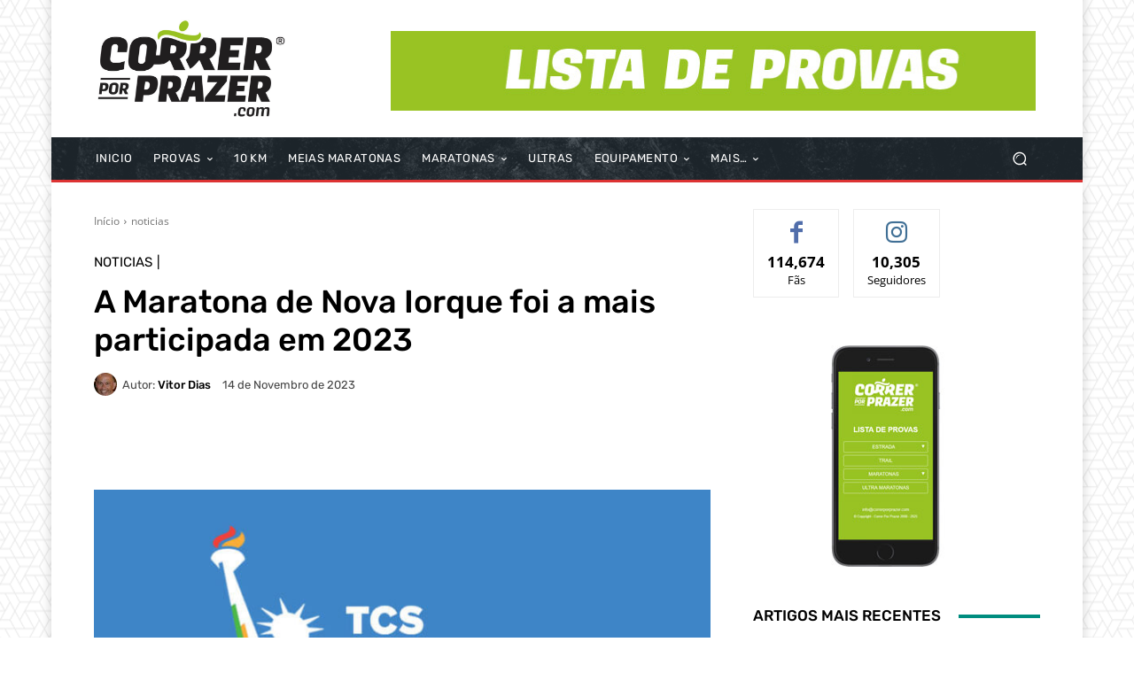

--- FILE ---
content_type: text/html; charset=UTF-8
request_url: https://correrporprazer.com/2023/11/a-maratona-de-nova-iorque-foi-a-mais-participada-em-2023/
body_size: 70462
content:
<!DOCTYPE html>
<html dir="ltr" lang="pt-PT" prefix="og: https://ogp.me/ns#"> <head><meta http-equiv="Content-Type" content="text/html;charset=UTF-8"><script>document.seraph_accel_usbpb=document.createElement;seraph_accel_izrbpb={add:function(b,a=10){void 0===this.a[a]&&(this.a[a]=[]);this.a[a].push(b)},a:{}}</script> <title>A Maratona de Nova Iorque foi a mais participada em 2023 | Correr por Prazer</title> <meta name="viewport" content="width=device-width, initial-scale=1.0"> <link rel="pingback" href="https://correrporprazer.com/xmlrpc.php"> <meta name="description" content="É bem possível que toda a gente que você conheça que tenha participado na maratona de Nova Iorque no passado dia 5 de Novembro, tenha terminado a prova, já..."> <meta name="robots" content="max-image-preview:large"> <meta name="author" content="Vitor Dias"> <meta name="google-site-verification" content="MY8zbA83eC6CBMLiWLRfre5hfvnskHztSEku1KjYRsU"> <meta name="keywords" content="tamirat tola,hellen obiri,maratona de nova iorque,maratona,nova iorque"> <link rel="canonical" href="https://correrporprazer.com/2023/11/a-maratona-de-nova-iorque-foi-a-mais-participada-em-2023/"> <meta name="generator" content="All in One SEO (AIOSEO) 4.9.3"> <meta property="og:locale" content="pt_PT"> <meta property="og:site_name" content="Correr Por Prazer ®"> <meta property="og:type" content="article"> <meta property="og:title" content="A Maratona de Nova Iorque foi a mais participada em 2023 | Correr por Prazer"> <meta property="og:description" content="É bem possível que toda a gente que você conheça que tenha participado na maratona de Nova Iorque no passado dia 5 de Novembro, tenha terminado a prova, já..."> <meta property="og:url" content="https://correrporprazer.com/2023/11/a-maratona-de-nova-iorque-foi-a-mais-participada-em-2023/"> <meta property="og:image" content="https://correrporprazer.com/wp-content/uploads/2023/11/maratona_de_nova_iorque_f.jpg"> <meta property="og:image:secure_url" content="https://correrporprazer.com/wp-content/uploads/2023/11/maratona_de_nova_iorque_f.jpg"> <meta property="og:image:width" content="770"> <meta property="og:image:height" content="403"> <meta property="article:published_time" content="2023-11-14T15:47:08+00:00"> <meta property="article:modified_time" content="2024-01-09T17:51:22+00:00"> <meta property="article:publisher" content="https://www.facebook.com/correrporprazer/"> <meta name="twitter:card" content="summary_large_image"> <meta name="twitter:site" content="@correrporprazer"> <meta name="twitter:title" content="A Maratona de Nova Iorque foi a mais participada em 2023 | Correr por Prazer"> <meta name="twitter:description" content="É bem possível que toda a gente que você conheça que tenha participado na maratona de Nova Iorque no passado dia 5 de Novembro, tenha terminado a prova, já..."> <meta name="twitter:creator" content="@correrporprazer"> <meta name="twitter:image" content="https://correrporprazer.com/wp-content/uploads/2023/11/maratona_de_nova_iorque_f.jpg"> <script type="application/ld+json" class="aioseo-schema">
			{"@context":"https:\/\/schema.org","@graph":[{"@type":"Article","@id":"https:\/\/correrporprazer.com\/2023\/11\/a-maratona-de-nova-iorque-foi-a-mais-participada-em-2023\/#article","name":"A Maratona de Nova Iorque foi a mais participada em 2023 | Correr por Prazer","headline":"A Maratona de Nova Iorque foi a mais participada em 2023","author":{"@id":"https:\/\/correrporprazer.com\/author\/vitor-dias\/#author"},"publisher":{"@id":"https:\/\/correrporprazer.com\/#organization"},"image":{"@type":"ImageObject","url":"https:\/\/correrporprazer.com\/wp-content\/uploads\/2023\/11\/maratona_de_nova_iorque_f.jpg","width":770,"height":403},"datePublished":"2023-11-14T15:47:08+00:00","dateModified":"2024-01-09T17:51:22+00:00","inLanguage":"pt-PT","mainEntityOfPage":{"@id":"https:\/\/correrporprazer.com\/2023\/11\/a-maratona-de-nova-iorque-foi-a-mais-participada-em-2023\/#webpage"},"isPartOf":{"@id":"https:\/\/correrporprazer.com\/2023\/11\/a-maratona-de-nova-iorque-foi-a-mais-participada-em-2023\/#webpage"},"articleSection":"noticias, maratona, nova iorque"},{"@type":"BreadcrumbList","@id":"https:\/\/correrporprazer.com\/2023\/11\/a-maratona-de-nova-iorque-foi-a-mais-participada-em-2023\/#breadcrumblist","itemListElement":[{"@type":"ListItem","@id":"https:\/\/correrporprazer.com#listItem","position":1,"name":"Home","item":"https:\/\/correrporprazer.com","nextItem":{"@type":"ListItem","@id":"https:\/\/correrporprazer.com\/category\/noticias\/#listItem","name":"noticias"}},{"@type":"ListItem","@id":"https:\/\/correrporprazer.com\/category\/noticias\/#listItem","position":2,"name":"noticias","item":"https:\/\/correrporprazer.com\/category\/noticias\/","nextItem":{"@type":"ListItem","@id":"https:\/\/correrporprazer.com\/2023\/11\/a-maratona-de-nova-iorque-foi-a-mais-participada-em-2023\/#listItem","name":"A Maratona de Nova Iorque foi a mais participada em 2023"},"previousItem":{"@type":"ListItem","@id":"https:\/\/correrporprazer.com#listItem","name":"Home"}},{"@type":"ListItem","@id":"https:\/\/correrporprazer.com\/2023\/11\/a-maratona-de-nova-iorque-foi-a-mais-participada-em-2023\/#listItem","position":3,"name":"A Maratona de Nova Iorque foi a mais participada em 2023","previousItem":{"@type":"ListItem","@id":"https:\/\/correrporprazer.com\/category\/noticias\/#listItem","name":"noticias"}}]},{"@type":"Organization","@id":"https:\/\/correrporprazer.com\/#organization","name":"Correr Por Prazer","description":"Site dedicado a todos os amantes da corrida","url":"https:\/\/correrporprazer.com\/","logo":{"@type":"ImageObject","url":"https:\/\/correrporprazer-b059.kxcdn.com\/wp-content\/uploads\/2020\/01\/Correr_Por_Prazer_11_anos.jpg","@id":"https:\/\/correrporprazer.com\/2023\/11\/a-maratona-de-nova-iorque-foi-a-mais-participada-em-2023\/#organizationLogo"},"image":{"@id":"https:\/\/correrporprazer.com\/2023\/11\/a-maratona-de-nova-iorque-foi-a-mais-participada-em-2023\/#organizationLogo"},"sameAs":["https:\/\/twitter.com\/correrporprazer","https:\/\/www.instagram.com\/correrporprazer\/","https:\/\/www.youtube.com\/channel\/UCxOAeBcSIBtHsfGfDhm3gMA\/videos","https:\/\/www.linkedin.com\/company\/correrporprazer"]},{"@type":"Person","@id":"https:\/\/correrporprazer.com\/author\/vitor-dias\/#author","url":"https:\/\/correrporprazer.com\/author\/vitor-dias\/","name":"Vitor Dias","image":{"@type":"ImageObject","@id":"https:\/\/correrporprazer.com\/2023\/11\/a-maratona-de-nova-iorque-foi-a-mais-participada-em-2023\/#authorImage","url":"https:\/\/secure.gravatar.com\/avatar\/8a9832366bc3fc5e19ca741fb4c8307a4985ad16f40475518ad95dc17b72681f?s=96&d=mm&r=g","width":96,"height":96,"caption":"Vitor Dias"}},{"@type":"WebPage","@id":"https:\/\/correrporprazer.com\/2023\/11\/a-maratona-de-nova-iorque-foi-a-mais-participada-em-2023\/#webpage","url":"https:\/\/correrporprazer.com\/2023\/11\/a-maratona-de-nova-iorque-foi-a-mais-participada-em-2023\/","name":"A Maratona de Nova Iorque foi a mais participada em 2023 | Correr por Prazer","description":"\u00c9 bem poss\u00edvel que toda a gente que voc\u00ea conhe\u00e7a que tenha participado na maratona de Nova Iorque no passado dia 5 de Novembro, tenha terminado a prova, j\u00e1...","inLanguage":"pt-PT","isPartOf":{"@id":"https:\/\/correrporprazer.com\/#website"},"breadcrumb":{"@id":"https:\/\/correrporprazer.com\/2023\/11\/a-maratona-de-nova-iorque-foi-a-mais-participada-em-2023\/#breadcrumblist"},"author":{"@id":"https:\/\/correrporprazer.com\/author\/vitor-dias\/#author"},"creator":{"@id":"https:\/\/correrporprazer.com\/author\/vitor-dias\/#author"},"image":{"@type":"ImageObject","url":"https:\/\/correrporprazer.com\/wp-content\/uploads\/2023\/11\/maratona_de_nova_iorque_f.jpg","@id":"https:\/\/correrporprazer.com\/2023\/11\/a-maratona-de-nova-iorque-foi-a-mais-participada-em-2023\/#mainImage","width":770,"height":403},"primaryImageOfPage":{"@id":"https:\/\/correrporprazer.com\/2023\/11\/a-maratona-de-nova-iorque-foi-a-mais-participada-em-2023\/#mainImage"},"datePublished":"2023-11-14T15:47:08+00:00","dateModified":"2024-01-09T17:51:22+00:00"},{"@type":"WebSite","@id":"https:\/\/correrporprazer.com\/#website","url":"https:\/\/correrporprazer.com\/","name":"Correr Por Prazer","description":"Site dedicado a todos os amantes da corrida","inLanguage":"pt-PT","publisher":{"@id":"https:\/\/correrporprazer.com\/#organization"}}]}
		</script> <link rel="icon" type="image/png" href="https://correrporprazer.com/wp-content/uploads/2019/01/cpp_mobile_logo.png"><link rel="dns-prefetch" href="//maps.googleapis.com"> <link rel="dns-prefetch" href="//secure.gravatar.com"> <link rel="dns-prefetch" href="//meet.jit.si"> <link rel="dns-prefetch" href="//www.googletagmanager.com"> <link rel="dns-prefetch" href="//stats.wp.com"> <link rel="dns-prefetch" href="//fonts.googleapis.com"> <link rel="dns-prefetch" href="//v0.wordpress.com"> <link rel="alternate" type="application/rss+xml" title="Correr Por Prazer » Feed" href="https://correrporprazer.com/feed/"> <link rel="alternate" type="application/rss+xml" title="Correr Por Prazer » Feed de comentários" href="https://correrporprazer.com/comments/feed/"> <link rel="alternate" title="oEmbed (JSON)" type="application/json+oembed" href="https://correrporprazer.com/wp-json/oembed/1.0/embed?url=https%3A%2F%2Fcorrerporprazer.com%2F2023%2F11%2Fa-maratona-de-nova-iorque-foi-a-mais-participada-em-2023%2F"> <link rel="alternate" title="oEmbed (XML)" type="text/xml+oembed" href="https://correrporprazer.com/wp-json/oembed/1.0/embed?url=https%3A%2F%2Fcorrerporprazer.com%2F2023%2F11%2Fa-maratona-de-nova-iorque-foi-a-mais-participada-em-2023%2F&amp;format=xml">                         <script src="https://correrporprazer.com/wp-includes/js/jquery/jquery.min.js?ver=3.7.1" id="jquery-core-js" type="o/js-lzl"></script> <script src="https://correrporprazer.com/wp-includes/js/jquery/jquery-migrate.min.js?ver=3.4.1" id="jquery-migrate-js" type="o/js-lzl"></script> <script src="https://correrporprazer.com/wp-content/plugins/angwp/assets/dev/js/advertising.js?ver=dee14548e1a1ffe81dc347b8eb72769e" id="adning_dummy_advertising-js" type="o/js-lzl"></script> <script id="cookie-notice-front-js-before" type="o/js-lzl">
/* <![CDATA[ */
var cnArgs = {"ajaxUrl":"https:\/\/correrporprazer.com\/wp-admin\/admin-ajax.php","nonce":"d689a380b9","hideEffect":"fade","position":"bottom","onScroll":false,"onScrollOffset":100,"onClick":false,"cookieName":"cookie_notice_accepted","cookieTime":2592000,"cookieTimeRejected":2592000,"globalCookie":false,"redirection":false,"cache":true,"revokeCookies":false,"revokeCookiesOpt":"automatic"};

//# sourceURL=cookie-notice-front-js-before
/* ]]> */
</script> <script src="https://correrporprazer.com/wp-content/plugins/cookie-notice/js/front.min.js?ver=2.5.11" id="cookie-notice-front-js" type="o/js-lzl"></script> <script id="evo-inlinescripts-header-js-after" type="o/js-lzl">
/* <![CDATA[ */
jQuery(document).ready(function($){});
//# sourceURL=evo-inlinescripts-header-js-after
/* ]]> */
</script> <script src="https://www.googletagmanager.com/gtag/js?id=GT-PLT53VZ" id="google_gtagjs-js" async type="o/js-lzl"></script> <script id="google_gtagjs-js-after" type="o/js-lzl">
/* <![CDATA[ */
window.dataLayer = window.dataLayer || [];function gtag(){dataLayer.push(arguments);}
gtag("set","linker",{"domains":["correrporprazer.com"]});
gtag("js", new Date());
gtag("set", "developer_id.dZTNiMT", true);
gtag("config", "GT-PLT53VZ", {"googlesitekit_post_categories":"noticias","googlesitekit_post_date":"20231114"});
//# sourceURL=google_gtagjs-js-after
/* ]]> */
</script> <link rel="https://api.w.org/" href="https://correrporprazer.com/wp-json/"><link rel="alternate" title="JSON" type="application/json" href="https://correrporprazer.com/wp-json/wp/v2/posts/147424"><link rel="EditURI" type="application/rsd+xml" title="RSD" href="https://correrporprazer.com/xmlrpc.php?rsd"> <link rel="shortlink" href="https://correrporprazer.com/?p=147424"> <meta name="generator" content="Site Kit by Google 1.170.0"><script type="o/js-lzl"> 
document.addEventListener('DOMContentLoaded', function() {
    var banner = document.querySelector('.tdi_55.td-a-rec');

    if (banner) {
        window.addEventListener('scroll', function() {
            var scrollPosition = window.scrollY || document.documentElement.scrollTop;

            // Adjust the scroll threshold (500px in this case)
            if (scrollPosition > 200) {
                banner.style.position = 'fixed';
                banner.style.bottom = '0';
                banner.style.left = '50%';  // Center horizontally
                banner.style.transform = 'translateX(-50%)';  // Center horizontally
                banner.style.width = '100%';
                banner.style.maxWidth = '728px'; /* Set the maximum width as needed */
                banner.style.margin = '0 auto';
                banner.style.zIndex = '999';
            } else {
                banner.style.position = 'static';
                banner.style.transform = 'none';  // Reset transform
            }
        });
    }
});
	
	document.addEventListener('DOMContentLoaded', function() {
    var banner = document.querySelector('.tdi_20.td-a-rec');

    if (banner) {
        window.addEventListener('scroll', function() {
            var scrollPosition = window.scrollY || document.documentElement.scrollTop;

            // Adjust the scroll threshold (500px in this case)
            if (scrollPosition > 200) {
                banner.style.position = 'fixed';
                banner.style.bottom = '0';
                banner.style.left = '50%';  // Center horizontally
                banner.style.transform = 'translateX(-50%)';  // Center horizontally
                banner.style.width = '100%';
                banner.style.maxWidth = '728px'; /* Set the maximum width as needed */
                banner.style.margin = '0 auto';
                banner.style.zIndex = '999';
            } else {
                banner.style.position = 'static';
                banner.style.transform = 'none';  // Reset transform
            }
        });
    }
});


</script>  <script type="o/js-lzl">
        window.tdb_global_vars = {"wpRestUrl":"https:\/\/correrporprazer.com\/wp-json\/","permalinkStructure":"\/%year%\/%monthnum%\/%postname%\/"};
        window.tdb_p_autoload_vars = {"isAjax":false,"isAdminBarShowing":false,"autoloadScrollPercent":50,"postAutoloadStatus":"off","origPostEditUrl":null};
    </script>  <meta name="generator" content="EventON 4.5.4"> <script type="o/js-lzl">
    
    

	    var tdBlocksArray = []; //here we store all the items for the current page

	    // td_block class - each ajax block uses a object of this class for requests
	    function tdBlock() {
		    this.id = '';
		    this.block_type = 1; //block type id (1-234 etc)
		    this.atts = '';
		    this.td_column_number = '';
		    this.td_current_page = 1; //
		    this.post_count = 0; //from wp
		    this.found_posts = 0; //from wp
		    this.max_num_pages = 0; //from wp
		    this.td_filter_value = ''; //current live filter value
		    this.is_ajax_running = false;
		    this.td_user_action = ''; // load more or infinite loader (used by the animation)
		    this.header_color = '';
		    this.ajax_pagination_infinite_stop = ''; //show load more at page x
	    }

        // td_js_generator - mini detector
        ( function () {
            var htmlTag = document.getElementsByTagName("html")[0];

	        if ( navigator.userAgent.indexOf("MSIE 10.0") > -1 ) {
                htmlTag.className += ' ie10';
            }

            if ( !!navigator.userAgent.match(/Trident.*rv\:11\./) ) {
                htmlTag.className += ' ie11';
            }

	        if ( navigator.userAgent.indexOf("Edge") > -1 ) {
                htmlTag.className += ' ieEdge';
            }

            if ( /(iPad|iPhone|iPod)/g.test(navigator.userAgent) ) {
                htmlTag.className += ' td-md-is-ios';
            }

            var user_agent = navigator.userAgent.toLowerCase();
            if ( user_agent.indexOf("android") > -1 ) {
                htmlTag.className += ' td-md-is-android';
            }

            if ( -1 !== navigator.userAgent.indexOf('Mac OS X')  ) {
                htmlTag.className += ' td-md-is-os-x';
            }

            if ( /chrom(e|ium)/.test(navigator.userAgent.toLowerCase()) ) {
               htmlTag.className += ' td-md-is-chrome';
            }

            if ( -1 !== navigator.userAgent.indexOf('Firefox') ) {
                htmlTag.className += ' td-md-is-firefox';
            }

            if ( -1 !== navigator.userAgent.indexOf('Safari') && -1 === navigator.userAgent.indexOf('Chrome') ) {
                htmlTag.className += ' td-md-is-safari';
            }

            if( -1 !== navigator.userAgent.indexOf('IEMobile') ){
                htmlTag.className += ' td-md-is-iemobile';
            }

        })();

        var tdLocalCache = {};

        ( function () {
            "use strict";

            tdLocalCache = {
                data: {},
                remove: function (resource_id) {
                    delete tdLocalCache.data[resource_id];
                },
                exist: function (resource_id) {
                    return tdLocalCache.data.hasOwnProperty(resource_id) && tdLocalCache.data[resource_id] !== null;
                },
                get: function (resource_id) {
                    return tdLocalCache.data[resource_id];
                },
                set: function (resource_id, cachedData) {
                    tdLocalCache.remove(resource_id);
                    tdLocalCache.data[resource_id] = cachedData;
                }
            };
        })();

    
    
var td_viewport_interval_list=[{"limitBottom":767,"sidebarWidth":228},{"limitBottom":1018,"sidebarWidth":300},{"limitBottom":1140,"sidebarWidth":324}];
var td_animation_stack_effect="type0";
var tds_animation_stack=true;
var td_animation_stack_specific_selectors=".entry-thumb, img, .td-lazy-img";
var td_animation_stack_general_selectors=".td-animation-stack img, .td-animation-stack .entry-thumb, .post img, .td-animation-stack .td-lazy-img";
var tdc_is_installed="yes";
var td_ajax_url="https:\/\/correrporprazer.com\/wp-admin\/admin-ajax.php?td_theme_name=Newspaper&v=12.6.3";
var td_get_template_directory_uri="https:\/\/correrporprazer.com\/wp-content\/plugins\/td-composer\/legacy\/common";
var tds_snap_menu="";
var tds_logo_on_sticky="";
var tds_header_style="";
var td_please_wait="Aguarde...";
var td_email_user_pass_incorrect="Usu\u00e1rio ou senha incorreta!";
var td_email_user_incorrect="E-mail ou nome de usu\u00e1rio incorreto!";
var td_email_incorrect="E-mail incorreto!";
var td_user_incorrect="Username incorrect!";
var td_email_user_empty="Email or username empty!";
var td_pass_empty="Pass empty!";
var td_pass_pattern_incorrect="Invalid Pass Pattern!";
var td_retype_pass_incorrect="Retyped Pass incorrect!";
var tds_more_articles_on_post_enable="";
var tds_more_articles_on_post_time_to_wait="";
var tds_more_articles_on_post_pages_distance_from_top=0;
var tds_captcha="";
var tds_theme_color_site_wide="#008d7f";
var tds_smart_sidebar="";
var tdThemeName="Newspaper";
var tdThemeNameWl="Newspaper";
var td_magnific_popup_translation_tPrev="Anterior (Seta a esquerda )";
var td_magnific_popup_translation_tNext="Avan\u00e7ar (tecla de seta para a direita)";
var td_magnific_popup_translation_tCounter="%curr% de %total%";
var td_magnific_popup_translation_ajax_tError="O conte\u00fado de %url% n\u00e3o pode ser carregado.";
var td_magnific_popup_translation_image_tError="A imagem #%curr% n\u00e3o pode ser carregada.";
var tdBlockNonce="16a087526d";
var tdMobileMenu="enabled";
var tdMobileSearch="enabled";
var tdDateNamesI18n={"month_names":["Janeiro","Fevereiro","Mar\u00e7o","Abril","Maio","Junho","Julho","Agosto","Setembro","Outubro","Novembro","Dezembro"],"month_names_short":["Jan","Fev","Mar","Abr","Mai","Jun","Jul","Ago","Set","Out","Nov","Dez"],"day_names":["Domingo","Segunda-feira","Ter\u00e7a-feira","Quarta-feira","Quinta-feira","Sexta-feira","S\u00e1bado"],"day_names_short":["Dom","Seg","Ter","Qua","Qui","Sex","S\u00e1b"]};
var tdb_modal_confirm="Salvar";
var tdb_modal_cancel="Cancelar";
var tdb_modal_confirm_alt="Sim";
var tdb_modal_cancel_alt="N\u00e3o";
var td_ad_background_click_link="";
var td_ad_background_click_target="";
</script>  <noscript><style>.lzl{display:none!important;}</style></noscript><style>img.lzl,img.lzl-ing{opacity:0.01;}img.lzl-ed{transition:opacity .25s ease-in-out;}</style><style></style>   <style id="tdw-css-placeholder"></style><style id="wp-img-auto-sizes-contain-inline-css">img:is([sizes=auto i],[sizes^="auto," i]){contain-intrinsic-size:3000px 1500px}</style><style id="wp-block-library-css-crit" media="all">@charset "UTF-8";.wp-block-button[style*=text-decoration] .wp-block-button__link{text-decoration:inherit}.wp-block-buttons[style*=text-decoration] .wp-block-button,.wp-block-buttons[style*=text-decoration] .wp-block-button__link{text-decoration:inherit}@media (min-width:782px){.wp-block-columns:not(.is-not-stacked-on-mobile)>.wp-block-column[style*=flex-basis]{flex-grow:0}}.wp-block-columns.is-not-stacked-on-mobile>.wp-block-column[style*=flex-basis]{flex-grow:0}h1.has-text-align-left[style*=writing-mode]:where([style*=vertical-lr]),h1.has-text-align-right[style*=writing-mode]:where([style*=vertical-rl]),h2.has-text-align-left[style*=writing-mode]:where([style*=vertical-lr]),h2.has-text-align-right[style*=writing-mode]:where([style*=vertical-rl]),h3.has-text-align-left[style*=writing-mode]:where([style*=vertical-lr]),h3.has-text-align-right[style*=writing-mode]:where([style*=vertical-rl]),h4.has-text-align-left[style*=writing-mode]:where([style*=vertical-lr]),h4.has-text-align-right[style*=writing-mode]:where([style*=vertical-rl]),h5.has-text-align-left[style*=writing-mode]:where([style*=vertical-lr]),h5.has-text-align-right[style*=writing-mode]:where([style*=vertical-rl]),h6.has-text-align-left[style*=writing-mode]:where([style*=vertical-lr]),h6.has-text-align-right[style*=writing-mode]:where([style*=vertical-rl]){rotate:180deg}.wp-block-image[style*=border-radius] img,.wp-block-image[style*=border-radius]>a{border-radius:inherit}@keyframes show-content-image{0%{visibility:hidden}99%{visibility:hidden}to{visibility:visible}}@keyframes turn-on-visibility{0%{opacity:0}to{opacity:1}}@keyframes turn-off-visibility{0%{opacity:1;visibility:visible}99%{opacity:0;visibility:visible}to{opacity:0;visibility:hidden}}@keyframes lightbox-zoom-in{0%{transform:translate(calc(( -100vw + var(--wp--lightbox-scrollbar-width) ) / 2 + var(--wp--lightbox-initial-left-position)),calc(-50vh + var(--wp--lightbox-initial-top-position))) scale(var(--wp--lightbox-scale))}to{transform:translate(-50%,-50%) scale(1)}}@keyframes lightbox-zoom-out{0%{transform:translate(-50%,-50%) scale(1);visibility:visible}99%{visibility:visible}to{transform:translate(calc(( -100vw + var(--wp--lightbox-scrollbar-width) ) / 2 + var(--wp--lightbox-initial-left-position)),calc(-50vh + var(--wp--lightbox-initial-top-position))) scale(var(--wp--lightbox-scale));visibility:hidden}}:where(.wp-block-latest-comments:not([style*=line-height] .wp-block-latest-comments__comment)){line-height:1.1}:where(.wp-block-latest-comments:not([style*=line-height] .wp-block-latest-comments__comment-excerpt p)){line-height:1.8}.has-dates :where(.wp-block-latest-comments:not([style*=line-height])),.has-excerpts :where(.wp-block-latest-comments:not([style*=line-height])){line-height:1.5}.wp-block-latest-comments[class*=-font-size] a,.wp-block-latest-comments[style*=font-size] a{font-size:inherit}ol,ul{box-sizing:border-box}@keyframes overlay-menu__fade-in-animation{0%{opacity:0;transform:translateY(.5em)}to{opacity:1;transform:translateY(0)}}p.has-text-align-left[style*="writing-mode:vertical-lr"],p.has-text-align-right[style*="writing-mode:vertical-rl"]{rotate:180deg}.wp-block-post-comments-form[style*=font-weight] :where(.comment-reply-title){font-weight:inherit}.wp-block-post-comments-form[style*=font-family] :where(.comment-reply-title){font-family:inherit}.wp-block-post-comments-form[class*=-font-size] :where(.comment-reply-title),.wp-block-post-comments-form[style*=font-size] :where(.comment-reply-title){font-size:inherit}.wp-block-post-comments-form[style*=line-height] :where(.comment-reply-title){line-height:inherit}.wp-block-post-comments-form[style*=font-style] :where(.comment-reply-title){font-style:inherit}.wp-block-post-comments-form[style*=letter-spacing] :where(.comment-reply-title){letter-spacing:inherit}.wp-block-post-navigation-link.has-text-align-left[style*="writing-mode: vertical-lr"],.wp-block-post-navigation-link.has-text-align-right[style*="writing-mode: vertical-rl"]{rotate:180deg}.wp-block-read-more:where(:not([style*=text-decoration])){text-decoration:none}.wp-block-read-more:where(:not([style*=text-decoration])):active,.wp-block-read-more:where(:not([style*=text-decoration])):focus{text-decoration:none}.wp-block-table table[style*=border-top-color] tr:first-child,.wp-block-table table[style*=border-top-color] tr:first-child td,.wp-block-table table[style*=border-top-color] tr:first-child th,.wp-block-table table[style*=border-top-color]>*,.wp-block-table table[style*=border-top-color]>* td,.wp-block-table table[style*=border-top-color]>* th{border-top-color:inherit}.wp-block-table table[style*=border-top-color] tr:not(:first-child){border-top-color:initial}.wp-block-table table[style*=border-right-color] td:last-child,.wp-block-table table[style*=border-right-color] th,.wp-block-table table[style*=border-right-color] tr,.wp-block-table table[style*=border-right-color]>*{border-right-color:inherit}.wp-block-table table[style*=border-bottom-color] tr:last-child,.wp-block-table table[style*=border-bottom-color] tr:last-child td,.wp-block-table table[style*=border-bottom-color] tr:last-child th,.wp-block-table table[style*=border-bottom-color]>*,.wp-block-table table[style*=border-bottom-color]>* td,.wp-block-table table[style*=border-bottom-color]>* th{border-bottom-color:inherit}.wp-block-table table[style*=border-bottom-color] tr:not(:last-child){border-bottom-color:initial}.wp-block-table table[style*=border-left-color] td:first-child,.wp-block-table table[style*=border-left-color] th,.wp-block-table table[style*=border-left-color] tr,.wp-block-table table[style*=border-left-color]>*{border-left-color:inherit}.wp-block-table table[style*=border-style] td,.wp-block-table table[style*=border-style] th,.wp-block-table table[style*=border-style] tr,.wp-block-table table[style*=border-style]>*{border-style:inherit}.wp-block-table table[style*=border-width] td,.wp-block-table table[style*=border-width] th,.wp-block-table table[style*=border-width] tr,.wp-block-table table[style*=border-width]>*{border-style:inherit;border-width:inherit}:root{--wp-block-synced-color:#7a00df;--wp-block-synced-color--rgb:122,0,223;--wp-bound-block-color:var(--wp-block-synced-color);--wp-editor-canvas-background:#ddd;--wp-admin-theme-color:#007cba;--wp-admin-theme-color--rgb:0,124,186;--wp-admin-theme-color-darker-10:#006ba1;--wp-admin-theme-color-darker-10--rgb:0,107,160.5;--wp-admin-theme-color-darker-20:#005a87;--wp-admin-theme-color-darker-20--rgb:0,90,135;--wp-admin-border-width-focus:2px}@media (min-resolution:192dpi){:root{--wp-admin-border-width-focus:1.5px}}:root{--wp--preset--font-size--normal:16px;--wp--preset--font-size--huge:42px}html :where([style*=border-top-color]){border-top-style:solid}html :where([style*=border-right-color]){border-right-style:solid}html :where([style*=border-bottom-color]){border-bottom-style:solid}html :where([style*=border-left-color]){border-left-style:solid}html :where([style*=border-width]){border-style:solid}html :where([style*=border-top-width]){border-top-style:solid}html :where([style*=border-right-width]){border-right-style:solid}html :where([style*=border-bottom-width]){border-bottom-style:solid}html :where([style*=border-left-width]){border-left-style:solid}html :where(img[class*=wp-image-]){height:auto;max-width:100%}</style><link rel="stylesheet/lzl-nc" id="wp-block-library-css" href="https://correrporprazer.com/wp-content/cache/seraphinite-accelerator/s/m/d/css/41a21b999bdefa895074cc0324df4581.1b6d7.css" media="all"><noscript lzl=""><link rel="stylesheet" href="https://correrporprazer.com/wp-content/cache/seraphinite-accelerator/s/m/d/css/41a21b999bdefa895074cc0324df4581.1b6d7.css" media="all"></noscript><style id="global-styles-inline-css">:root{--wp--preset--aspect-ratio--square:1;--wp--preset--aspect-ratio--4-3:4/3;--wp--preset--aspect-ratio--3-4:3/4;--wp--preset--aspect-ratio--3-2:3/2;--wp--preset--aspect-ratio--2-3:2/3;--wp--preset--aspect-ratio--16-9:16/9;--wp--preset--aspect-ratio--9-16:9/16;--wp--preset--color--black:#000;--wp--preset--color--cyan-bluish-gray:#abb8c3;--wp--preset--color--white:#fff;--wp--preset--color--pale-pink:#f78da7;--wp--preset--color--vivid-red:#cf2e2e;--wp--preset--color--luminous-vivid-orange:#ff6900;--wp--preset--color--luminous-vivid-amber:#fcb900;--wp--preset--color--light-green-cyan:#7bdcb5;--wp--preset--color--vivid-green-cyan:#00d084;--wp--preset--color--pale-cyan-blue:#8ed1fc;--wp--preset--color--vivid-cyan-blue:#0693e3;--wp--preset--color--vivid-purple:#9b51e0;--wp--preset--gradient--vivid-cyan-blue-to-vivid-purple:linear-gradient(135deg,#0693e3 0%,#9b51e0 100%);--wp--preset--gradient--light-green-cyan-to-vivid-green-cyan:linear-gradient(135deg,#7adcb4 0%,#00d082 100%);--wp--preset--gradient--luminous-vivid-amber-to-luminous-vivid-orange:linear-gradient(135deg,#fcb900 0%,#ff6900 100%);--wp--preset--gradient--luminous-vivid-orange-to-vivid-red:linear-gradient(135deg,#ff6900 0%,#cf2e2e 100%);--wp--preset--gradient--very-light-gray-to-cyan-bluish-gray:linear-gradient(135deg,#eee 0%,#a9b8c3 100%);--wp--preset--gradient--cool-to-warm-spectrum:linear-gradient(135deg,#4aeadc 0%,#9778d1 20%,#cf2aba 40%,#ee2c82 60%,#fb6962 80%,#fef84c 100%);--wp--preset--gradient--blush-light-purple:linear-gradient(135deg,#ffceec 0%,#9896f0 100%);--wp--preset--gradient--blush-bordeaux:linear-gradient(135deg,#fecda5 0%,#fe2d2d 50%,#6b003e 100%);--wp--preset--gradient--luminous-dusk:linear-gradient(135deg,#ffcb70 0%,#c751c0 50%,#4158d0 100%);--wp--preset--gradient--pale-ocean:linear-gradient(135deg,#fff5cb 0%,#b6e3d4 50%,#33a7b5 100%);--wp--preset--gradient--electric-grass:linear-gradient(135deg,#caf880 0%,#71ce7e 100%);--wp--preset--gradient--midnight:linear-gradient(135deg,#020381 0%,#2874fc 100%);--wp--preset--font-size--small:11px;--wp--preset--font-size--medium:20px;--wp--preset--font-size--large:32px;--wp--preset--font-size--x-large:42px;--wp--preset--font-size--regular:15px;--wp--preset--font-size--larger:50px;--wp--preset--spacing--20:.44rem;--wp--preset--spacing--30:.67rem;--wp--preset--spacing--40:1rem;--wp--preset--spacing--50:1.5rem;--wp--preset--spacing--60:2.25rem;--wp--preset--spacing--70:3.38rem;--wp--preset--spacing--80:5.06rem;--wp--preset--shadow--natural:6px 6px 9px rgba(0,0,0,.2);--wp--preset--shadow--deep:12px 12px 50px rgba(0,0,0,.4);--wp--preset--shadow--sharp:6px 6px 0px rgba(0,0,0,.2);--wp--preset--shadow--outlined:6px 6px 0px -3px #fff,6px 6px #000;--wp--preset--shadow--crisp:6px 6px 0px #000}</style><link id="global-styles-inline-css-nonCrit" rel="stylesheet/lzl-nc" href="/wp-content/cache/seraphinite-accelerator/s/m/d/css/d4834c20e59add359487bef239b73c43.15fa.css"><noscript lzl=""><link rel="stylesheet" href="/wp-content/cache/seraphinite-accelerator/s/m/d/css/d4834c20e59add359487bef239b73c43.15fa.css"></noscript><style id="classic-theme-styles-inline-css"></style><link id="classic-theme-styles-inline-css-nonCrit" rel="stylesheet/lzl-nc" href="/wp-content/cache/seraphinite-accelerator/s/m/d/css/20b431ab6ecd62bdb35135b32eb9456a.100.css"><noscript lzl=""><link rel="stylesheet" href="/wp-content/cache/seraphinite-accelerator/s/m/d/css/20b431ab6ecd62bdb35135b32eb9456a.100.css"></noscript><style id="_ning_font_awesome_css-css-crit" media="all">@-webkit-keyframes fa-spin{0%{-webkit-transform:rotate(0deg);transform:rotate(0deg)}100%{-webkit-transform:rotate(359deg);transform:rotate(359deg)}}@keyframes fa-spin{0%{-webkit-transform:rotate(0deg);transform:rotate(0deg)}100%{-webkit-transform:rotate(359deg);transform:rotate(359deg)}}</style><link rel="stylesheet/lzl-nc" id="_ning_font_awesome_css-css" href="https://correrporprazer.com/wp-content/cache/seraphinite-accelerator/s/m/d/css/64cc7287adada65880a7d3fbfe150ae5.7018.css" media="all"><noscript lzl=""><link rel="stylesheet" href="https://correrporprazer.com/wp-content/cache/seraphinite-accelerator/s/m/d/css/64cc7287adada65880a7d3fbfe150ae5.7018.css" media="all"></noscript><style id="_ning_css-css-crit" media="all">@-webkit-keyframes bounce{from,20%,53%,80%,to{-webkit-animation-timing-function:cubic-bezier(.215,.61,.355,1);animation-timing-function:cubic-bezier(.215,.61,.355,1);-webkit-transform:translate3d(0,0,0);transform:translate3d(0,0,0)}40%,43%{-webkit-animation-timing-function:cubic-bezier(.755,.05,.855,.06);animation-timing-function:cubic-bezier(.755,.05,.855,.06);-webkit-transform:translate3d(0,-30px,0);transform:translate3d(0,-30px,0)}70%{-webkit-animation-timing-function:cubic-bezier(.755,.05,.855,.06);animation-timing-function:cubic-bezier(.755,.05,.855,.06);-webkit-transform:translate3d(0,-15px,0);transform:translate3d(0,-15px,0)}90%{-webkit-transform:translate3d(0,-4px,0);transform:translate3d(0,-4px,0)}}@keyframes bounce{from,20%,53%,80%,to{-webkit-animation-timing-function:cubic-bezier(.215,.61,.355,1);animation-timing-function:cubic-bezier(.215,.61,.355,1);-webkit-transform:translate3d(0,0,0);transform:translate3d(0,0,0)}40%,43%{-webkit-animation-timing-function:cubic-bezier(.755,.05,.855,.06);animation-timing-function:cubic-bezier(.755,.05,.855,.06);-webkit-transform:translate3d(0,-30px,0);transform:translate3d(0,-30px,0)}70%{-webkit-animation-timing-function:cubic-bezier(.755,.05,.855,.06);animation-timing-function:cubic-bezier(.755,.05,.855,.06);-webkit-transform:translate3d(0,-15px,0);transform:translate3d(0,-15px,0)}90%{-webkit-transform:translate3d(0,-4px,0);transform:translate3d(0,-4px,0)}}@-webkit-keyframes flash{from,50%,to{opacity:1}25%,75%{opacity:0}}@keyframes flash{from,50%,to{opacity:1}25%,75%{opacity:0}}@-webkit-keyframes pulse{from{-webkit-transform:scale3d(1,1,1);transform:scale3d(1,1,1)}50%{-webkit-transform:scale3d(1.05,1.05,1.05);transform:scale3d(1.05,1.05,1.05)}to{-webkit-transform:scale3d(1,1,1);transform:scale3d(1,1,1)}}@keyframes pulse{from{-webkit-transform:scale3d(1,1,1);transform:scale3d(1,1,1)}50%{-webkit-transform:scale3d(1.05,1.05,1.05);transform:scale3d(1.05,1.05,1.05)}to{-webkit-transform:scale3d(1,1,1);transform:scale3d(1,1,1)}}@-webkit-keyframes rubberBand{from{-webkit-transform:scale3d(1,1,1);transform:scale3d(1,1,1)}30%{-webkit-transform:scale3d(1.25,.75,1);transform:scale3d(1.25,.75,1)}40%{-webkit-transform:scale3d(.75,1.25,1);transform:scale3d(.75,1.25,1)}50%{-webkit-transform:scale3d(1.15,.85,1);transform:scale3d(1.15,.85,1)}65%{-webkit-transform:scale3d(.95,1.05,1);transform:scale3d(.95,1.05,1)}75%{-webkit-transform:scale3d(1.05,.95,1);transform:scale3d(1.05,.95,1)}to{-webkit-transform:scale3d(1,1,1);transform:scale3d(1,1,1)}}@keyframes rubberBand{from{-webkit-transform:scale3d(1,1,1);transform:scale3d(1,1,1)}30%{-webkit-transform:scale3d(1.25,.75,1);transform:scale3d(1.25,.75,1)}40%{-webkit-transform:scale3d(.75,1.25,1);transform:scale3d(.75,1.25,1)}50%{-webkit-transform:scale3d(1.15,.85,1);transform:scale3d(1.15,.85,1)}65%{-webkit-transform:scale3d(.95,1.05,1);transform:scale3d(.95,1.05,1)}75%{-webkit-transform:scale3d(1.05,.95,1);transform:scale3d(1.05,.95,1)}to{-webkit-transform:scale3d(1,1,1);transform:scale3d(1,1,1)}}@-webkit-keyframes shake{from,to{-webkit-transform:translate3d(0,0,0);transform:translate3d(0,0,0)}10%,30%,50%,70%,90%{-webkit-transform:translate3d(-10px,0,0);transform:translate3d(-10px,0,0)}20%,40%,60%,80%{-webkit-transform:translate3d(10px,0,0);transform:translate3d(10px,0,0)}}@keyframes shake{from,to{-webkit-transform:translate3d(0,0,0);transform:translate3d(0,0,0)}10%,30%,50%,70%,90%{-webkit-transform:translate3d(-10px,0,0);transform:translate3d(-10px,0,0)}20%,40%,60%,80%{-webkit-transform:translate3d(10px,0,0);transform:translate3d(10px,0,0)}}@-webkit-keyframes headShake{0%{-webkit-transform:translateX(0);transform:translateX(0)}6.5%{-webkit-transform:translateX(-6px) rotateY(-9deg);transform:translateX(-6px) rotateY(-9deg)}18.5%{-webkit-transform:translateX(5px) rotateY(7deg);transform:translateX(5px) rotateY(7deg)}31.5%{-webkit-transform:translateX(-3px) rotateY(-5deg);transform:translateX(-3px) rotateY(-5deg)}43.5%{-webkit-transform:translateX(2px) rotateY(3deg);transform:translateX(2px) rotateY(3deg)}50%{-webkit-transform:translateX(0);transform:translateX(0)}}@keyframes headShake{0%{-webkit-transform:translateX(0);transform:translateX(0)}6.5%{-webkit-transform:translateX(-6px) rotateY(-9deg);transform:translateX(-6px) rotateY(-9deg)}18.5%{-webkit-transform:translateX(5px) rotateY(7deg);transform:translateX(5px) rotateY(7deg)}31.5%{-webkit-transform:translateX(-3px) rotateY(-5deg);transform:translateX(-3px) rotateY(-5deg)}43.5%{-webkit-transform:translateX(2px) rotateY(3deg);transform:translateX(2px) rotateY(3deg)}50%{-webkit-transform:translateX(0);transform:translateX(0)}}@-webkit-keyframes swing{20%{-webkit-transform:rotate3d(0,0,1,15deg);transform:rotate3d(0,0,1,15deg)}40%{-webkit-transform:rotate3d(0,0,1,-10deg);transform:rotate3d(0,0,1,-10deg)}60%{-webkit-transform:rotate3d(0,0,1,5deg);transform:rotate3d(0,0,1,5deg)}80%{-webkit-transform:rotate3d(0,0,1,-5deg);transform:rotate3d(0,0,1,-5deg)}to{-webkit-transform:rotate3d(0,0,1,0deg);transform:rotate3d(0,0,1,0deg)}}@keyframes swing{20%{-webkit-transform:rotate3d(0,0,1,15deg);transform:rotate3d(0,0,1,15deg)}40%{-webkit-transform:rotate3d(0,0,1,-10deg);transform:rotate3d(0,0,1,-10deg)}60%{-webkit-transform:rotate3d(0,0,1,5deg);transform:rotate3d(0,0,1,5deg)}80%{-webkit-transform:rotate3d(0,0,1,-5deg);transform:rotate3d(0,0,1,-5deg)}to{-webkit-transform:rotate3d(0,0,1,0deg);transform:rotate3d(0,0,1,0deg)}}@-webkit-keyframes tada{from{-webkit-transform:scale3d(1,1,1);transform:scale3d(1,1,1)}10%,20%{-webkit-transform:scale3d(.9,.9,.9) rotate3d(0,0,1,-3deg);transform:scale3d(.9,.9,.9) rotate3d(0,0,1,-3deg)}30%,50%,70%,90%{-webkit-transform:scale3d(1.1,1.1,1.1) rotate3d(0,0,1,3deg);transform:scale3d(1.1,1.1,1.1) rotate3d(0,0,1,3deg)}40%,60%,80%{-webkit-transform:scale3d(1.1,1.1,1.1) rotate3d(0,0,1,-3deg);transform:scale3d(1.1,1.1,1.1) rotate3d(0,0,1,-3deg)}to{-webkit-transform:scale3d(1,1,1);transform:scale3d(1,1,1)}}@keyframes tada{from{-webkit-transform:scale3d(1,1,1);transform:scale3d(1,1,1)}10%,20%{-webkit-transform:scale3d(.9,.9,.9) rotate3d(0,0,1,-3deg);transform:scale3d(.9,.9,.9) rotate3d(0,0,1,-3deg)}30%,50%,70%,90%{-webkit-transform:scale3d(1.1,1.1,1.1) rotate3d(0,0,1,3deg);transform:scale3d(1.1,1.1,1.1) rotate3d(0,0,1,3deg)}40%,60%,80%{-webkit-transform:scale3d(1.1,1.1,1.1) rotate3d(0,0,1,-3deg);transform:scale3d(1.1,1.1,1.1) rotate3d(0,0,1,-3deg)}to{-webkit-transform:scale3d(1,1,1);transform:scale3d(1,1,1)}}@-webkit-keyframes wobble{from{-webkit-transform:translate3d(0,0,0);transform:translate3d(0,0,0)}15%{-webkit-transform:translate3d(-25%,0,0) rotate3d(0,0,1,-5deg);transform:translate3d(-25%,0,0) rotate3d(0,0,1,-5deg)}30%{-webkit-transform:translate3d(20%,0,0) rotate3d(0,0,1,3deg);transform:translate3d(20%,0,0) rotate3d(0,0,1,3deg)}45%{-webkit-transform:translate3d(-15%,0,0) rotate3d(0,0,1,-3deg);transform:translate3d(-15%,0,0) rotate3d(0,0,1,-3deg)}60%{-webkit-transform:translate3d(10%,0,0) rotate3d(0,0,1,2deg);transform:translate3d(10%,0,0) rotate3d(0,0,1,2deg)}75%{-webkit-transform:translate3d(-5%,0,0) rotate3d(0,0,1,-1deg);transform:translate3d(-5%,0,0) rotate3d(0,0,1,-1deg)}to{-webkit-transform:translate3d(0,0,0);transform:translate3d(0,0,0)}}@keyframes wobble{from{-webkit-transform:translate3d(0,0,0);transform:translate3d(0,0,0)}15%{-webkit-transform:translate3d(-25%,0,0) rotate3d(0,0,1,-5deg);transform:translate3d(-25%,0,0) rotate3d(0,0,1,-5deg)}30%{-webkit-transform:translate3d(20%,0,0) rotate3d(0,0,1,3deg);transform:translate3d(20%,0,0) rotate3d(0,0,1,3deg)}45%{-webkit-transform:translate3d(-15%,0,0) rotate3d(0,0,1,-3deg);transform:translate3d(-15%,0,0) rotate3d(0,0,1,-3deg)}60%{-webkit-transform:translate3d(10%,0,0) rotate3d(0,0,1,2deg);transform:translate3d(10%,0,0) rotate3d(0,0,1,2deg)}75%{-webkit-transform:translate3d(-5%,0,0) rotate3d(0,0,1,-1deg);transform:translate3d(-5%,0,0) rotate3d(0,0,1,-1deg)}to{-webkit-transform:translate3d(0,0,0);transform:translate3d(0,0,0)}}@-webkit-keyframes jello{from,11.1%,to{-webkit-transform:translate3d(0,0,0);transform:translate3d(0,0,0)}22.2%{-webkit-transform:skewX(-12.5deg) skewY(-12.5deg);transform:skewX(-12.5deg) skewY(-12.5deg)}33.3%{-webkit-transform:skewX(6.25deg) skewY(6.25deg);transform:skewX(6.25deg) skewY(6.25deg)}44.4%{-webkit-transform:skewX(-3.125deg) skewY(-3.125deg);transform:skewX(-3.125deg) skewY(-3.125deg)}55.5%{-webkit-transform:skewX(1.5625deg) skewY(1.5625deg);transform:skewX(1.5625deg) skewY(1.5625deg)}66.6%{-webkit-transform:skewX(-.78125deg) skewY(-.78125deg);transform:skewX(-.78125deg) skewY(-.78125deg)}77.7%{-webkit-transform:skewX(.390625deg) skewY(.390625deg);transform:skewX(.390625deg) skewY(.390625deg)}88.8%{-webkit-transform:skewX(-.1953125deg) skewY(-.1953125deg);transform:skewX(-.1953125deg) skewY(-.1953125deg)}}@keyframes jello{from,11.1%,to{-webkit-transform:translate3d(0,0,0);transform:translate3d(0,0,0)}22.2%{-webkit-transform:skewX(-12.5deg) skewY(-12.5deg);transform:skewX(-12.5deg) skewY(-12.5deg)}33.3%{-webkit-transform:skewX(6.25deg) skewY(6.25deg);transform:skewX(6.25deg) skewY(6.25deg)}44.4%{-webkit-transform:skewX(-3.125deg) skewY(-3.125deg);transform:skewX(-3.125deg) skewY(-3.125deg)}55.5%{-webkit-transform:skewX(1.5625deg) skewY(1.5625deg);transform:skewX(1.5625deg) skewY(1.5625deg)}66.6%{-webkit-transform:skewX(-.78125deg) skewY(-.78125deg);transform:skewX(-.78125deg) skewY(-.78125deg)}77.7%{-webkit-transform:skewX(.390625deg) skewY(.390625deg);transform:skewX(.390625deg) skewY(.390625deg)}88.8%{-webkit-transform:skewX(-.1953125deg) skewY(-.1953125deg);transform:skewX(-.1953125deg) skewY(-.1953125deg)}}@-webkit-keyframes heartBeat{0%{-webkit-transform:scale(1);transform:scale(1)}14%{-webkit-transform:scale(1.3);transform:scale(1.3)}28%{-webkit-transform:scale(1);transform:scale(1)}42%{-webkit-transform:scale(1.3);transform:scale(1.3)}70%{-webkit-transform:scale(1);transform:scale(1)}}@keyframes heartBeat{0%{-webkit-transform:scale(1);transform:scale(1)}14%{-webkit-transform:scale(1.3);transform:scale(1.3)}28%{-webkit-transform:scale(1);transform:scale(1)}42%{-webkit-transform:scale(1.3);transform:scale(1.3)}70%{-webkit-transform:scale(1);transform:scale(1)}}@-webkit-keyframes bounceIn{from,20%,40%,60%,80%,to{-webkit-animation-timing-function:cubic-bezier(.215,.61,.355,1);animation-timing-function:cubic-bezier(.215,.61,.355,1)}0%{opacity:0;-webkit-transform:scale3d(.3,.3,.3);transform:scale3d(.3,.3,.3)}20%{-webkit-transform:scale3d(1.1,1.1,1.1);transform:scale3d(1.1,1.1,1.1)}40%{-webkit-transform:scale3d(.9,.9,.9);transform:scale3d(.9,.9,.9)}60%{opacity:1;-webkit-transform:scale3d(1.03,1.03,1.03);transform:scale3d(1.03,1.03,1.03)}80%{-webkit-transform:scale3d(.97,.97,.97);transform:scale3d(.97,.97,.97)}to{opacity:1;-webkit-transform:scale3d(1,1,1);transform:scale3d(1,1,1)}}@keyframes bounceIn{from,20%,40%,60%,80%,to{-webkit-animation-timing-function:cubic-bezier(.215,.61,.355,1);animation-timing-function:cubic-bezier(.215,.61,.355,1)}0%{opacity:0;-webkit-transform:scale3d(.3,.3,.3);transform:scale3d(.3,.3,.3)}20%{-webkit-transform:scale3d(1.1,1.1,1.1);transform:scale3d(1.1,1.1,1.1)}40%{-webkit-transform:scale3d(.9,.9,.9);transform:scale3d(.9,.9,.9)}60%{opacity:1;-webkit-transform:scale3d(1.03,1.03,1.03);transform:scale3d(1.03,1.03,1.03)}80%{-webkit-transform:scale3d(.97,.97,.97);transform:scale3d(.97,.97,.97)}to{opacity:1;-webkit-transform:scale3d(1,1,1);transform:scale3d(1,1,1)}}@-webkit-keyframes bounceInDown{from,60%,75%,90%,to{-webkit-animation-timing-function:cubic-bezier(.215,.61,.355,1);animation-timing-function:cubic-bezier(.215,.61,.355,1)}0%{opacity:0;-webkit-transform:translate3d(0,-3000px,0);transform:translate3d(0,-3000px,0)}60%{opacity:1;-webkit-transform:translate3d(0,25px,0);transform:translate3d(0,25px,0)}75%{-webkit-transform:translate3d(0,-10px,0);transform:translate3d(0,-10px,0)}90%{-webkit-transform:translate3d(0,5px,0);transform:translate3d(0,5px,0)}to{-webkit-transform:translate3d(0,0,0);transform:translate3d(0,0,0)}}@keyframes bounceInDown{from,60%,75%,90%,to{-webkit-animation-timing-function:cubic-bezier(.215,.61,.355,1);animation-timing-function:cubic-bezier(.215,.61,.355,1)}0%{opacity:0;-webkit-transform:translate3d(0,-3000px,0);transform:translate3d(0,-3000px,0)}60%{opacity:1;-webkit-transform:translate3d(0,25px,0);transform:translate3d(0,25px,0)}75%{-webkit-transform:translate3d(0,-10px,0);transform:translate3d(0,-10px,0)}90%{-webkit-transform:translate3d(0,5px,0);transform:translate3d(0,5px,0)}to{-webkit-transform:translate3d(0,0,0);transform:translate3d(0,0,0)}}@-webkit-keyframes bounceInLeft{from,60%,75%,90%,to{-webkit-animation-timing-function:cubic-bezier(.215,.61,.355,1);animation-timing-function:cubic-bezier(.215,.61,.355,1)}0%{opacity:0;-webkit-transform:translate3d(-3000px,0,0);transform:translate3d(-3000px,0,0)}60%{opacity:1;-webkit-transform:translate3d(25px,0,0);transform:translate3d(25px,0,0)}75%{-webkit-transform:translate3d(-10px,0,0);transform:translate3d(-10px,0,0)}90%{-webkit-transform:translate3d(5px,0,0);transform:translate3d(5px,0,0)}to{-webkit-transform:translate3d(0,0,0);transform:translate3d(0,0,0)}}@keyframes bounceInLeft{from,60%,75%,90%,to{-webkit-animation-timing-function:cubic-bezier(.215,.61,.355,1);animation-timing-function:cubic-bezier(.215,.61,.355,1)}0%{opacity:0;-webkit-transform:translate3d(-3000px,0,0);transform:translate3d(-3000px,0,0)}60%{opacity:1;-webkit-transform:translate3d(25px,0,0);transform:translate3d(25px,0,0)}75%{-webkit-transform:translate3d(-10px,0,0);transform:translate3d(-10px,0,0)}90%{-webkit-transform:translate3d(5px,0,0);transform:translate3d(5px,0,0)}to{-webkit-transform:translate3d(0,0,0);transform:translate3d(0,0,0)}}@-webkit-keyframes bounceInRight{from,60%,75%,90%,to{-webkit-animation-timing-function:cubic-bezier(.215,.61,.355,1);animation-timing-function:cubic-bezier(.215,.61,.355,1)}from{opacity:0;-webkit-transform:translate3d(3000px,0,0);transform:translate3d(3000px,0,0)}60%{opacity:1;-webkit-transform:translate3d(-25px,0,0);transform:translate3d(-25px,0,0)}75%{-webkit-transform:translate3d(10px,0,0);transform:translate3d(10px,0,0)}90%{-webkit-transform:translate3d(-5px,0,0);transform:translate3d(-5px,0,0)}to{-webkit-transform:translate3d(0,0,0);transform:translate3d(0,0,0)}}@keyframes bounceInRight{from,60%,75%,90%,to{-webkit-animation-timing-function:cubic-bezier(.215,.61,.355,1);animation-timing-function:cubic-bezier(.215,.61,.355,1)}from{opacity:0;-webkit-transform:translate3d(3000px,0,0);transform:translate3d(3000px,0,0)}60%{opacity:1;-webkit-transform:translate3d(-25px,0,0);transform:translate3d(-25px,0,0)}75%{-webkit-transform:translate3d(10px,0,0);transform:translate3d(10px,0,0)}90%{-webkit-transform:translate3d(-5px,0,0);transform:translate3d(-5px,0,0)}to{-webkit-transform:translate3d(0,0,0);transform:translate3d(0,0,0)}}@-webkit-keyframes bounceInUp{from,60%,75%,90%,to{-webkit-animation-timing-function:cubic-bezier(.215,.61,.355,1);animation-timing-function:cubic-bezier(.215,.61,.355,1)}from{opacity:0;-webkit-transform:translate3d(0,3000px,0);transform:translate3d(0,3000px,0)}60%{opacity:1;-webkit-transform:translate3d(0,-20px,0);transform:translate3d(0,-20px,0)}75%{-webkit-transform:translate3d(0,10px,0);transform:translate3d(0,10px,0)}90%{-webkit-transform:translate3d(0,-5px,0);transform:translate3d(0,-5px,0)}to{-webkit-transform:translate3d(0,0,0);transform:translate3d(0,0,0)}}@keyframes bounceInUp{from,60%,75%,90%,to{-webkit-animation-timing-function:cubic-bezier(.215,.61,.355,1);animation-timing-function:cubic-bezier(.215,.61,.355,1)}from{opacity:0;-webkit-transform:translate3d(0,3000px,0);transform:translate3d(0,3000px,0)}60%{opacity:1;-webkit-transform:translate3d(0,-20px,0);transform:translate3d(0,-20px,0)}75%{-webkit-transform:translate3d(0,10px,0);transform:translate3d(0,10px,0)}90%{-webkit-transform:translate3d(0,-5px,0);transform:translate3d(0,-5px,0)}to{-webkit-transform:translate3d(0,0,0);transform:translate3d(0,0,0)}}@-webkit-keyframes bounceOut{20%{-webkit-transform:scale3d(.9,.9,.9);transform:scale3d(.9,.9,.9)}50%,55%{opacity:1;-webkit-transform:scale3d(1.1,1.1,1.1);transform:scale3d(1.1,1.1,1.1)}to{opacity:0;-webkit-transform:scale3d(.3,.3,.3);transform:scale3d(.3,.3,.3)}}@keyframes bounceOut{20%{-webkit-transform:scale3d(.9,.9,.9);transform:scale3d(.9,.9,.9)}50%,55%{opacity:1;-webkit-transform:scale3d(1.1,1.1,1.1);transform:scale3d(1.1,1.1,1.1)}to{opacity:0;-webkit-transform:scale3d(.3,.3,.3);transform:scale3d(.3,.3,.3)}}@-webkit-keyframes bounceOutDown{20%{-webkit-transform:translate3d(0,10px,0);transform:translate3d(0,10px,0)}40%,45%{opacity:1;-webkit-transform:translate3d(0,-20px,0);transform:translate3d(0,-20px,0)}to{opacity:0;-webkit-transform:translate3d(0,2000px,0);transform:translate3d(0,2000px,0)}}@keyframes bounceOutDown{20%{-webkit-transform:translate3d(0,10px,0);transform:translate3d(0,10px,0)}40%,45%{opacity:1;-webkit-transform:translate3d(0,-20px,0);transform:translate3d(0,-20px,0)}to{opacity:0;-webkit-transform:translate3d(0,2000px,0);transform:translate3d(0,2000px,0)}}@-webkit-keyframes bounceOutLeft{20%{opacity:1;-webkit-transform:translate3d(20px,0,0);transform:translate3d(20px,0,0)}to{opacity:0;-webkit-transform:translate3d(-2000px,0,0);transform:translate3d(-2000px,0,0)}}@keyframes bounceOutLeft{20%{opacity:1;-webkit-transform:translate3d(20px,0,0);transform:translate3d(20px,0,0)}to{opacity:0;-webkit-transform:translate3d(-2000px,0,0);transform:translate3d(-2000px,0,0)}}@-webkit-keyframes bounceOutRight{20%{opacity:1;-webkit-transform:translate3d(-20px,0,0);transform:translate3d(-20px,0,0)}to{opacity:0;-webkit-transform:translate3d(2000px,0,0);transform:translate3d(2000px,0,0)}}@keyframes bounceOutRight{20%{opacity:1;-webkit-transform:translate3d(-20px,0,0);transform:translate3d(-20px,0,0)}to{opacity:0;-webkit-transform:translate3d(2000px,0,0);transform:translate3d(2000px,0,0)}}@-webkit-keyframes bounceOutUp{20%{-webkit-transform:translate3d(0,-10px,0);transform:translate3d(0,-10px,0)}40%,45%{opacity:1;-webkit-transform:translate3d(0,20px,0);transform:translate3d(0,20px,0)}to{opacity:0;-webkit-transform:translate3d(0,-2000px,0);transform:translate3d(0,-2000px,0)}}@keyframes bounceOutUp{20%{-webkit-transform:translate3d(0,-10px,0);transform:translate3d(0,-10px,0)}40%,45%{opacity:1;-webkit-transform:translate3d(0,20px,0);transform:translate3d(0,20px,0)}to{opacity:0;-webkit-transform:translate3d(0,-2000px,0);transform:translate3d(0,-2000px,0)}}@-webkit-keyframes fadeIn{from{opacity:0}to{opacity:1}}@keyframes fadeIn{from{opacity:0}to{opacity:1}}@-webkit-keyframes fadeInDown{from{opacity:0;-webkit-transform:translate3d(0,-100%,0);transform:translate3d(0,-100%,0)}to{opacity:1;-webkit-transform:translate3d(0,0,0);transform:translate3d(0,0,0)}}@keyframes fadeInDown{from{opacity:0;-webkit-transform:translate3d(0,-100%,0);transform:translate3d(0,-100%,0)}to{opacity:1;-webkit-transform:translate3d(0,0,0);transform:translate3d(0,0,0)}}@-webkit-keyframes fadeInDownBig{from{opacity:0;-webkit-transform:translate3d(0,-2000px,0);transform:translate3d(0,-2000px,0)}to{opacity:1;-webkit-transform:translate3d(0,0,0);transform:translate3d(0,0,0)}}@keyframes fadeInDownBig{from{opacity:0;-webkit-transform:translate3d(0,-2000px,0);transform:translate3d(0,-2000px,0)}to{opacity:1;-webkit-transform:translate3d(0,0,0);transform:translate3d(0,0,0)}}@-webkit-keyframes fadeInLeft{from{opacity:0;-webkit-transform:translate3d(-100%,0,0);transform:translate3d(-100%,0,0)}to{opacity:1;-webkit-transform:translate3d(0,0,0);transform:translate3d(0,0,0)}}@keyframes fadeInLeft{from{opacity:0;-webkit-transform:translate3d(-100%,0,0);transform:translate3d(-100%,0,0)}to{opacity:1;-webkit-transform:translate3d(0,0,0);transform:translate3d(0,0,0)}}@-webkit-keyframes fadeInLeftBig{from{opacity:0;-webkit-transform:translate3d(-2000px,0,0);transform:translate3d(-2000px,0,0)}to{opacity:1;-webkit-transform:translate3d(0,0,0);transform:translate3d(0,0,0)}}@keyframes fadeInLeftBig{from{opacity:0;-webkit-transform:translate3d(-2000px,0,0);transform:translate3d(-2000px,0,0)}to{opacity:1;-webkit-transform:translate3d(0,0,0);transform:translate3d(0,0,0)}}@-webkit-keyframes fadeInRight{from{opacity:0;-webkit-transform:translate3d(100%,0,0);transform:translate3d(100%,0,0)}to{opacity:1;-webkit-transform:translate3d(0,0,0);transform:translate3d(0,0,0)}}@keyframes fadeInRight{from{opacity:0;-webkit-transform:translate3d(100%,0,0);transform:translate3d(100%,0,0)}to{opacity:1;-webkit-transform:translate3d(0,0,0);transform:translate3d(0,0,0)}}@-webkit-keyframes fadeInRightBig{from{opacity:0;-webkit-transform:translate3d(2000px,0,0);transform:translate3d(2000px,0,0)}to{opacity:1;-webkit-transform:translate3d(0,0,0);transform:translate3d(0,0,0)}}@keyframes fadeInRightBig{from{opacity:0;-webkit-transform:translate3d(2000px,0,0);transform:translate3d(2000px,0,0)}to{opacity:1;-webkit-transform:translate3d(0,0,0);transform:translate3d(0,0,0)}}@-webkit-keyframes fadeInUp{from{opacity:0;-webkit-transform:translate3d(0,100%,0);transform:translate3d(0,100%,0)}to{opacity:1;-webkit-transform:translate3d(0,0,0);transform:translate3d(0,0,0)}}@keyframes fadeInUp{from{opacity:0;-webkit-transform:translate3d(0,100%,0);transform:translate3d(0,100%,0)}to{opacity:1;-webkit-transform:translate3d(0,0,0);transform:translate3d(0,0,0)}}@-webkit-keyframes fadeInUpBig{from{opacity:0;-webkit-transform:translate3d(0,2000px,0);transform:translate3d(0,2000px,0)}to{opacity:1;-webkit-transform:translate3d(0,0,0);transform:translate3d(0,0,0)}}@keyframes fadeInUpBig{from{opacity:0;-webkit-transform:translate3d(0,2000px,0);transform:translate3d(0,2000px,0)}to{opacity:1;-webkit-transform:translate3d(0,0,0);transform:translate3d(0,0,0)}}@-webkit-keyframes fadeOut{from{opacity:1}to{opacity:0}}@keyframes fadeOut{from{opacity:1}to{opacity:0}}@-webkit-keyframes fadeOutDown{from{opacity:1}to{opacity:0;-webkit-transform:translate3d(0,100%,0);transform:translate3d(0,100%,0)}}@keyframes fadeOutDown{from{opacity:1}to{opacity:0;-webkit-transform:translate3d(0,100%,0);transform:translate3d(0,100%,0)}}@-webkit-keyframes fadeOutDownBig{from{opacity:1}to{opacity:0;-webkit-transform:translate3d(0,2000px,0);transform:translate3d(0,2000px,0)}}@keyframes fadeOutDownBig{from{opacity:1}to{opacity:0;-webkit-transform:translate3d(0,2000px,0);transform:translate3d(0,2000px,0)}}@-webkit-keyframes fadeOutLeft{from{opacity:1}to{opacity:0;-webkit-transform:translate3d(-100%,0,0);transform:translate3d(-100%,0,0)}}@keyframes fadeOutLeft{from{opacity:1}to{opacity:0;-webkit-transform:translate3d(-100%,0,0);transform:translate3d(-100%,0,0)}}@-webkit-keyframes fadeOutLeftBig{from{opacity:1}to{opacity:0;-webkit-transform:translate3d(-2000px,0,0);transform:translate3d(-2000px,0,0)}}@keyframes fadeOutLeftBig{from{opacity:1}to{opacity:0;-webkit-transform:translate3d(-2000px,0,0);transform:translate3d(-2000px,0,0)}}@-webkit-keyframes fadeOutRight{from{opacity:1}to{opacity:0;-webkit-transform:translate3d(100%,0,0);transform:translate3d(100%,0,0)}}@keyframes fadeOutRight{from{opacity:1}to{opacity:0;-webkit-transform:translate3d(100%,0,0);transform:translate3d(100%,0,0)}}@-webkit-keyframes fadeOutRightBig{from{opacity:1}to{opacity:0;-webkit-transform:translate3d(2000px,0,0);transform:translate3d(2000px,0,0)}}@keyframes fadeOutRightBig{from{opacity:1}to{opacity:0;-webkit-transform:translate3d(2000px,0,0);transform:translate3d(2000px,0,0)}}@-webkit-keyframes fadeOutUp{from{opacity:1}to{opacity:0;-webkit-transform:translate3d(0,-100%,0);transform:translate3d(0,-100%,0)}}@keyframes fadeOutUp{from{opacity:1}to{opacity:0;-webkit-transform:translate3d(0,-100%,0);transform:translate3d(0,-100%,0)}}@-webkit-keyframes fadeOutUpBig{from{opacity:1}to{opacity:0;-webkit-transform:translate3d(0,-2000px,0);transform:translate3d(0,-2000px,0)}}@keyframes fadeOutUpBig{from{opacity:1}to{opacity:0;-webkit-transform:translate3d(0,-2000px,0);transform:translate3d(0,-2000px,0)}}@-webkit-keyframes flip{from{-webkit-transform:perspective(400px) scale3d(1,1,1) translate3d(0,0,0) rotate3d(0,1,0,-360deg);transform:perspective(400px) scale3d(1,1,1) translate3d(0,0,0) rotate3d(0,1,0,-360deg);-webkit-animation-timing-function:ease-out;animation-timing-function:ease-out}40%{-webkit-transform:perspective(400px) scale3d(1,1,1) translate3d(0,0,150px) rotate3d(0,1,0,-190deg);transform:perspective(400px) scale3d(1,1,1) translate3d(0,0,150px) rotate3d(0,1,0,-190deg);-webkit-animation-timing-function:ease-out;animation-timing-function:ease-out}50%{-webkit-transform:perspective(400px) scale3d(1,1,1) translate3d(0,0,150px) rotate3d(0,1,0,-170deg);transform:perspective(400px) scale3d(1,1,1) translate3d(0,0,150px) rotate3d(0,1,0,-170deg);-webkit-animation-timing-function:ease-in;animation-timing-function:ease-in}80%{-webkit-transform:perspective(400px) scale3d(.95,.95,.95) translate3d(0,0,0) rotate3d(0,1,0,0deg);transform:perspective(400px) scale3d(.95,.95,.95) translate3d(0,0,0) rotate3d(0,1,0,0deg);-webkit-animation-timing-function:ease-in;animation-timing-function:ease-in}to{-webkit-transform:perspective(400px) scale3d(1,1,1) translate3d(0,0,0) rotate3d(0,1,0,0deg);transform:perspective(400px) scale3d(1,1,1) translate3d(0,0,0) rotate3d(0,1,0,0deg);-webkit-animation-timing-function:ease-in;animation-timing-function:ease-in}}@keyframes flip{from{-webkit-transform:perspective(400px) scale3d(1,1,1) translate3d(0,0,0) rotate3d(0,1,0,-360deg);transform:perspective(400px) scale3d(1,1,1) translate3d(0,0,0) rotate3d(0,1,0,-360deg);-webkit-animation-timing-function:ease-out;animation-timing-function:ease-out}40%{-webkit-transform:perspective(400px) scale3d(1,1,1) translate3d(0,0,150px) rotate3d(0,1,0,-190deg);transform:perspective(400px) scale3d(1,1,1) translate3d(0,0,150px) rotate3d(0,1,0,-190deg);-webkit-animation-timing-function:ease-out;animation-timing-function:ease-out}50%{-webkit-transform:perspective(400px) scale3d(1,1,1) translate3d(0,0,150px) rotate3d(0,1,0,-170deg);transform:perspective(400px) scale3d(1,1,1) translate3d(0,0,150px) rotate3d(0,1,0,-170deg);-webkit-animation-timing-function:ease-in;animation-timing-function:ease-in}80%{-webkit-transform:perspective(400px) scale3d(.95,.95,.95) translate3d(0,0,0) rotate3d(0,1,0,0deg);transform:perspective(400px) scale3d(.95,.95,.95) translate3d(0,0,0) rotate3d(0,1,0,0deg);-webkit-animation-timing-function:ease-in;animation-timing-function:ease-in}to{-webkit-transform:perspective(400px) scale3d(1,1,1) translate3d(0,0,0) rotate3d(0,1,0,0deg);transform:perspective(400px) scale3d(1,1,1) translate3d(0,0,0) rotate3d(0,1,0,0deg);-webkit-animation-timing-function:ease-in;animation-timing-function:ease-in}}@-webkit-keyframes flipInX{from{-webkit-transform:perspective(400px) rotate3d(1,0,0,90deg);transform:perspective(400px) rotate3d(1,0,0,90deg);-webkit-animation-timing-function:ease-in;animation-timing-function:ease-in;opacity:0}40%{-webkit-transform:perspective(400px) rotate3d(1,0,0,-20deg);transform:perspective(400px) rotate3d(1,0,0,-20deg);-webkit-animation-timing-function:ease-in;animation-timing-function:ease-in}60%{-webkit-transform:perspective(400px) rotate3d(1,0,0,10deg);transform:perspective(400px) rotate3d(1,0,0,10deg);opacity:1}80%{-webkit-transform:perspective(400px) rotate3d(1,0,0,-5deg);transform:perspective(400px) rotate3d(1,0,0,-5deg)}to{-webkit-transform:perspective(400px);transform:perspective(400px)}}@keyframes flipInX{from{-webkit-transform:perspective(400px) rotate3d(1,0,0,90deg);transform:perspective(400px) rotate3d(1,0,0,90deg);-webkit-animation-timing-function:ease-in;animation-timing-function:ease-in;opacity:0}40%{-webkit-transform:perspective(400px) rotate3d(1,0,0,-20deg);transform:perspective(400px) rotate3d(1,0,0,-20deg);-webkit-animation-timing-function:ease-in;animation-timing-function:ease-in}60%{-webkit-transform:perspective(400px) rotate3d(1,0,0,10deg);transform:perspective(400px) rotate3d(1,0,0,10deg);opacity:1}80%{-webkit-transform:perspective(400px) rotate3d(1,0,0,-5deg);transform:perspective(400px) rotate3d(1,0,0,-5deg)}to{-webkit-transform:perspective(400px);transform:perspective(400px)}}@-webkit-keyframes flipInY{from{-webkit-transform:perspective(400px) rotate3d(0,1,0,90deg);transform:perspective(400px) rotate3d(0,1,0,90deg);-webkit-animation-timing-function:ease-in;animation-timing-function:ease-in;opacity:0}40%{-webkit-transform:perspective(400px) rotate3d(0,1,0,-20deg);transform:perspective(400px) rotate3d(0,1,0,-20deg);-webkit-animation-timing-function:ease-in;animation-timing-function:ease-in}60%{-webkit-transform:perspective(400px) rotate3d(0,1,0,10deg);transform:perspective(400px) rotate3d(0,1,0,10deg);opacity:1}80%{-webkit-transform:perspective(400px) rotate3d(0,1,0,-5deg);transform:perspective(400px) rotate3d(0,1,0,-5deg)}to{-webkit-transform:perspective(400px);transform:perspective(400px)}}@keyframes flipInY{from{-webkit-transform:perspective(400px) rotate3d(0,1,0,90deg);transform:perspective(400px) rotate3d(0,1,0,90deg);-webkit-animation-timing-function:ease-in;animation-timing-function:ease-in;opacity:0}40%{-webkit-transform:perspective(400px) rotate3d(0,1,0,-20deg);transform:perspective(400px) rotate3d(0,1,0,-20deg);-webkit-animation-timing-function:ease-in;animation-timing-function:ease-in}60%{-webkit-transform:perspective(400px) rotate3d(0,1,0,10deg);transform:perspective(400px) rotate3d(0,1,0,10deg);opacity:1}80%{-webkit-transform:perspective(400px) rotate3d(0,1,0,-5deg);transform:perspective(400px) rotate3d(0,1,0,-5deg)}to{-webkit-transform:perspective(400px);transform:perspective(400px)}}@-webkit-keyframes flipOutX{from{-webkit-transform:perspective(400px);transform:perspective(400px)}30%{-webkit-transform:perspective(400px) rotate3d(1,0,0,-20deg);transform:perspective(400px) rotate3d(1,0,0,-20deg);opacity:1}to{-webkit-transform:perspective(400px) rotate3d(1,0,0,90deg);transform:perspective(400px) rotate3d(1,0,0,90deg);opacity:0}}@keyframes flipOutX{from{-webkit-transform:perspective(400px);transform:perspective(400px)}30%{-webkit-transform:perspective(400px) rotate3d(1,0,0,-20deg);transform:perspective(400px) rotate3d(1,0,0,-20deg);opacity:1}to{-webkit-transform:perspective(400px) rotate3d(1,0,0,90deg);transform:perspective(400px) rotate3d(1,0,0,90deg);opacity:0}}@-webkit-keyframes flipOutY{from{-webkit-transform:perspective(400px);transform:perspective(400px)}30%{-webkit-transform:perspective(400px) rotate3d(0,1,0,-15deg);transform:perspective(400px) rotate3d(0,1,0,-15deg);opacity:1}to{-webkit-transform:perspective(400px) rotate3d(0,1,0,90deg);transform:perspective(400px) rotate3d(0,1,0,90deg);opacity:0}}@keyframes flipOutY{from{-webkit-transform:perspective(400px);transform:perspective(400px)}30%{-webkit-transform:perspective(400px) rotate3d(0,1,0,-15deg);transform:perspective(400px) rotate3d(0,1,0,-15deg);opacity:1}to{-webkit-transform:perspective(400px) rotate3d(0,1,0,90deg);transform:perspective(400px) rotate3d(0,1,0,90deg);opacity:0}}@-webkit-keyframes lightSpeedIn{from{-webkit-transform:translate3d(100%,0,0) skewX(-30deg);transform:translate3d(100%,0,0) skewX(-30deg);opacity:0}60%{-webkit-transform:skewX(20deg);transform:skewX(20deg);opacity:1}80%{-webkit-transform:skewX(-5deg);transform:skewX(-5deg)}to{-webkit-transform:translate3d(0,0,0);transform:translate3d(0,0,0)}}@keyframes lightSpeedIn{from{-webkit-transform:translate3d(100%,0,0) skewX(-30deg);transform:translate3d(100%,0,0) skewX(-30deg);opacity:0}60%{-webkit-transform:skewX(20deg);transform:skewX(20deg);opacity:1}80%{-webkit-transform:skewX(-5deg);transform:skewX(-5deg)}to{-webkit-transform:translate3d(0,0,0);transform:translate3d(0,0,0)}}@-webkit-keyframes lightSpeedOut{from{opacity:1}to{-webkit-transform:translate3d(100%,0,0) skewX(30deg);transform:translate3d(100%,0,0) skewX(30deg);opacity:0}}@keyframes lightSpeedOut{from{opacity:1}to{-webkit-transform:translate3d(100%,0,0) skewX(30deg);transform:translate3d(100%,0,0) skewX(30deg);opacity:0}}@-webkit-keyframes rotateIn{from{-webkit-transform-origin:center;transform-origin:center;-webkit-transform:rotate3d(0,0,1,-200deg);transform:rotate3d(0,0,1,-200deg);opacity:0}to{-webkit-transform-origin:center;transform-origin:center;-webkit-transform:translate3d(0,0,0);transform:translate3d(0,0,0);opacity:1}}@keyframes rotateIn{from{-webkit-transform-origin:center;transform-origin:center;-webkit-transform:rotate3d(0,0,1,-200deg);transform:rotate3d(0,0,1,-200deg);opacity:0}to{-webkit-transform-origin:center;transform-origin:center;-webkit-transform:translate3d(0,0,0);transform:translate3d(0,0,0);opacity:1}}@-webkit-keyframes rotateInDownLeft{from{-webkit-transform-origin:left bottom;transform-origin:left bottom;-webkit-transform:rotate3d(0,0,1,-45deg);transform:rotate3d(0,0,1,-45deg);opacity:0}to{-webkit-transform-origin:left bottom;transform-origin:left bottom;-webkit-transform:translate3d(0,0,0);transform:translate3d(0,0,0);opacity:1}}@keyframes rotateInDownLeft{from{-webkit-transform-origin:left bottom;transform-origin:left bottom;-webkit-transform:rotate3d(0,0,1,-45deg);transform:rotate3d(0,0,1,-45deg);opacity:0}to{-webkit-transform-origin:left bottom;transform-origin:left bottom;-webkit-transform:translate3d(0,0,0);transform:translate3d(0,0,0);opacity:1}}@-webkit-keyframes rotateInDownRight{from{-webkit-transform-origin:right bottom;transform-origin:right bottom;-webkit-transform:rotate3d(0,0,1,45deg);transform:rotate3d(0,0,1,45deg);opacity:0}to{-webkit-transform-origin:right bottom;transform-origin:right bottom;-webkit-transform:translate3d(0,0,0);transform:translate3d(0,0,0);opacity:1}}@keyframes rotateInDownRight{from{-webkit-transform-origin:right bottom;transform-origin:right bottom;-webkit-transform:rotate3d(0,0,1,45deg);transform:rotate3d(0,0,1,45deg);opacity:0}to{-webkit-transform-origin:right bottom;transform-origin:right bottom;-webkit-transform:translate3d(0,0,0);transform:translate3d(0,0,0);opacity:1}}@-webkit-keyframes rotateInUpLeft{from{-webkit-transform-origin:left bottom;transform-origin:left bottom;-webkit-transform:rotate3d(0,0,1,45deg);transform:rotate3d(0,0,1,45deg);opacity:0}to{-webkit-transform-origin:left bottom;transform-origin:left bottom;-webkit-transform:translate3d(0,0,0);transform:translate3d(0,0,0);opacity:1}}@keyframes rotateInUpLeft{from{-webkit-transform-origin:left bottom;transform-origin:left bottom;-webkit-transform:rotate3d(0,0,1,45deg);transform:rotate3d(0,0,1,45deg);opacity:0}to{-webkit-transform-origin:left bottom;transform-origin:left bottom;-webkit-transform:translate3d(0,0,0);transform:translate3d(0,0,0);opacity:1}}@-webkit-keyframes rotateInUpRight{from{-webkit-transform-origin:right bottom;transform-origin:right bottom;-webkit-transform:rotate3d(0,0,1,-90deg);transform:rotate3d(0,0,1,-90deg);opacity:0}to{-webkit-transform-origin:right bottom;transform-origin:right bottom;-webkit-transform:translate3d(0,0,0);transform:translate3d(0,0,0);opacity:1}}@keyframes rotateInUpRight{from{-webkit-transform-origin:right bottom;transform-origin:right bottom;-webkit-transform:rotate3d(0,0,1,-90deg);transform:rotate3d(0,0,1,-90deg);opacity:0}to{-webkit-transform-origin:right bottom;transform-origin:right bottom;-webkit-transform:translate3d(0,0,0);transform:translate3d(0,0,0);opacity:1}}@-webkit-keyframes rotateOut{from{-webkit-transform-origin:center;transform-origin:center;opacity:1}to{-webkit-transform-origin:center;transform-origin:center;-webkit-transform:rotate3d(0,0,1,200deg);transform:rotate3d(0,0,1,200deg);opacity:0}}@keyframes rotateOut{from{-webkit-transform-origin:center;transform-origin:center;opacity:1}to{-webkit-transform-origin:center;transform-origin:center;-webkit-transform:rotate3d(0,0,1,200deg);transform:rotate3d(0,0,1,200deg);opacity:0}}@-webkit-keyframes rotateOutDownLeft{from{-webkit-transform-origin:left bottom;transform-origin:left bottom;opacity:1}to{-webkit-transform-origin:left bottom;transform-origin:left bottom;-webkit-transform:rotate3d(0,0,1,45deg);transform:rotate3d(0,0,1,45deg);opacity:0}}@keyframes rotateOutDownLeft{from{-webkit-transform-origin:left bottom;transform-origin:left bottom;opacity:1}to{-webkit-transform-origin:left bottom;transform-origin:left bottom;-webkit-transform:rotate3d(0,0,1,45deg);transform:rotate3d(0,0,1,45deg);opacity:0}}@-webkit-keyframes rotateOutDownRight{from{-webkit-transform-origin:right bottom;transform-origin:right bottom;opacity:1}to{-webkit-transform-origin:right bottom;transform-origin:right bottom;-webkit-transform:rotate3d(0,0,1,-45deg);transform:rotate3d(0,0,1,-45deg);opacity:0}}@keyframes rotateOutDownRight{from{-webkit-transform-origin:right bottom;transform-origin:right bottom;opacity:1}to{-webkit-transform-origin:right bottom;transform-origin:right bottom;-webkit-transform:rotate3d(0,0,1,-45deg);transform:rotate3d(0,0,1,-45deg);opacity:0}}@-webkit-keyframes rotateOutUpLeft{from{-webkit-transform-origin:left bottom;transform-origin:left bottom;opacity:1}to{-webkit-transform-origin:left bottom;transform-origin:left bottom;-webkit-transform:rotate3d(0,0,1,-45deg);transform:rotate3d(0,0,1,-45deg);opacity:0}}@keyframes rotateOutUpLeft{from{-webkit-transform-origin:left bottom;transform-origin:left bottom;opacity:1}to{-webkit-transform-origin:left bottom;transform-origin:left bottom;-webkit-transform:rotate3d(0,0,1,-45deg);transform:rotate3d(0,0,1,-45deg);opacity:0}}@-webkit-keyframes rotateOutUpRight{from{-webkit-transform-origin:right bottom;transform-origin:right bottom;opacity:1}to{-webkit-transform-origin:right bottom;transform-origin:right bottom;-webkit-transform:rotate3d(0,0,1,90deg);transform:rotate3d(0,0,1,90deg);opacity:0}}@keyframes rotateOutUpRight{from{-webkit-transform-origin:right bottom;transform-origin:right bottom;opacity:1}to{-webkit-transform-origin:right bottom;transform-origin:right bottom;-webkit-transform:rotate3d(0,0,1,90deg);transform:rotate3d(0,0,1,90deg);opacity:0}}@-webkit-keyframes hinge{0%{-webkit-transform-origin:top left;transform-origin:top left;-webkit-animation-timing-function:ease-in-out;animation-timing-function:ease-in-out}20%,60%{-webkit-transform:rotate3d(0,0,1,80deg);transform:rotate3d(0,0,1,80deg);-webkit-transform-origin:top left;transform-origin:top left;-webkit-animation-timing-function:ease-in-out;animation-timing-function:ease-in-out}40%,80%{-webkit-transform:rotate3d(0,0,1,60deg);transform:rotate3d(0,0,1,60deg);-webkit-transform-origin:top left;transform-origin:top left;-webkit-animation-timing-function:ease-in-out;animation-timing-function:ease-in-out;opacity:1}to{-webkit-transform:translate3d(0,700px,0);transform:translate3d(0,700px,0);opacity:0}}@keyframes hinge{0%{-webkit-transform-origin:top left;transform-origin:top left;-webkit-animation-timing-function:ease-in-out;animation-timing-function:ease-in-out}20%,60%{-webkit-transform:rotate3d(0,0,1,80deg);transform:rotate3d(0,0,1,80deg);-webkit-transform-origin:top left;transform-origin:top left;-webkit-animation-timing-function:ease-in-out;animation-timing-function:ease-in-out}40%,80%{-webkit-transform:rotate3d(0,0,1,60deg);transform:rotate3d(0,0,1,60deg);-webkit-transform-origin:top left;transform-origin:top left;-webkit-animation-timing-function:ease-in-out;animation-timing-function:ease-in-out;opacity:1}to{-webkit-transform:translate3d(0,700px,0);transform:translate3d(0,700px,0);opacity:0}}@-webkit-keyframes jackInTheBox{from{opacity:0;-webkit-transform:scale(.1) rotate(30deg);transform:scale(.1) rotate(30deg);-webkit-transform-origin:center bottom;transform-origin:center bottom}50%{-webkit-transform:rotate(-10deg);transform:rotate(-10deg)}70%{-webkit-transform:rotate(3deg);transform:rotate(3deg)}to{opacity:1;-webkit-transform:scale(1);transform:scale(1)}}@keyframes jackInTheBox{from{opacity:0;-webkit-transform:scale(.1) rotate(30deg);transform:scale(.1) rotate(30deg);-webkit-transform-origin:center bottom;transform-origin:center bottom}50%{-webkit-transform:rotate(-10deg);transform:rotate(-10deg)}70%{-webkit-transform:rotate(3deg);transform:rotate(3deg)}to{opacity:1;-webkit-transform:scale(1);transform:scale(1)}}@-webkit-keyframes rollIn{from{opacity:0;-webkit-transform:translate3d(-100%,0,0) rotate3d(0,0,1,-120deg);transform:translate3d(-100%,0,0) rotate3d(0,0,1,-120deg)}to{opacity:1;-webkit-transform:translate3d(0,0,0);transform:translate3d(0,0,0)}}@keyframes rollIn{from{opacity:0;-webkit-transform:translate3d(-100%,0,0) rotate3d(0,0,1,-120deg);transform:translate3d(-100%,0,0) rotate3d(0,0,1,-120deg)}to{opacity:1;-webkit-transform:translate3d(0,0,0);transform:translate3d(0,0,0)}}@-webkit-keyframes rollOut{from{opacity:1}to{opacity:0;-webkit-transform:translate3d(100%,0,0) rotate3d(0,0,1,120deg);transform:translate3d(100%,0,0) rotate3d(0,0,1,120deg)}}@keyframes rollOut{from{opacity:1}to{opacity:0;-webkit-transform:translate3d(100%,0,0) rotate3d(0,0,1,120deg);transform:translate3d(100%,0,0) rotate3d(0,0,1,120deg)}}@-webkit-keyframes zoomIn{from{opacity:0;-webkit-transform:scale3d(.3,.3,.3);transform:scale3d(.3,.3,.3)}50%{opacity:1}}@keyframes zoomIn{from{opacity:0;-webkit-transform:scale3d(.3,.3,.3);transform:scale3d(.3,.3,.3)}50%{opacity:1}}@-webkit-keyframes zoomInDown{from{opacity:0;-webkit-transform:scale3d(.1,.1,.1) translate3d(0,-1000px,0);transform:scale3d(.1,.1,.1) translate3d(0,-1000px,0);-webkit-animation-timing-function:cubic-bezier(.55,.055,.675,.19);animation-timing-function:cubic-bezier(.55,.055,.675,.19)}60%{opacity:1;-webkit-transform:scale3d(.475,.475,.475) translate3d(0,60px,0);transform:scale3d(.475,.475,.475) translate3d(0,60px,0);-webkit-animation-timing-function:cubic-bezier(.175,.885,.32,1);animation-timing-function:cubic-bezier(.175,.885,.32,1)}}@keyframes zoomInDown{from{opacity:0;-webkit-transform:scale3d(.1,.1,.1) translate3d(0,-1000px,0);transform:scale3d(.1,.1,.1) translate3d(0,-1000px,0);-webkit-animation-timing-function:cubic-bezier(.55,.055,.675,.19);animation-timing-function:cubic-bezier(.55,.055,.675,.19)}60%{opacity:1;-webkit-transform:scale3d(.475,.475,.475) translate3d(0,60px,0);transform:scale3d(.475,.475,.475) translate3d(0,60px,0);-webkit-animation-timing-function:cubic-bezier(.175,.885,.32,1);animation-timing-function:cubic-bezier(.175,.885,.32,1)}}@-webkit-keyframes zoomInLeft{from{opacity:0;-webkit-transform:scale3d(.1,.1,.1) translate3d(-1000px,0,0);transform:scale3d(.1,.1,.1) translate3d(-1000px,0,0);-webkit-animation-timing-function:cubic-bezier(.55,.055,.675,.19);animation-timing-function:cubic-bezier(.55,.055,.675,.19)}60%{opacity:1;-webkit-transform:scale3d(.475,.475,.475) translate3d(10px,0,0);transform:scale3d(.475,.475,.475) translate3d(10px,0,0);-webkit-animation-timing-function:cubic-bezier(.175,.885,.32,1);animation-timing-function:cubic-bezier(.175,.885,.32,1)}}@keyframes zoomInLeft{from{opacity:0;-webkit-transform:scale3d(.1,.1,.1) translate3d(-1000px,0,0);transform:scale3d(.1,.1,.1) translate3d(-1000px,0,0);-webkit-animation-timing-function:cubic-bezier(.55,.055,.675,.19);animation-timing-function:cubic-bezier(.55,.055,.675,.19)}60%{opacity:1;-webkit-transform:scale3d(.475,.475,.475) translate3d(10px,0,0);transform:scale3d(.475,.475,.475) translate3d(10px,0,0);-webkit-animation-timing-function:cubic-bezier(.175,.885,.32,1);animation-timing-function:cubic-bezier(.175,.885,.32,1)}}@-webkit-keyframes zoomInRight{from{opacity:0;-webkit-transform:scale3d(.1,.1,.1) translate3d(1000px,0,0);transform:scale3d(.1,.1,.1) translate3d(1000px,0,0);-webkit-animation-timing-function:cubic-bezier(.55,.055,.675,.19);animation-timing-function:cubic-bezier(.55,.055,.675,.19)}60%{opacity:1;-webkit-transform:scale3d(.475,.475,.475) translate3d(-10px,0,0);transform:scale3d(.475,.475,.475) translate3d(-10px,0,0);-webkit-animation-timing-function:cubic-bezier(.175,.885,.32,1);animation-timing-function:cubic-bezier(.175,.885,.32,1)}}@keyframes zoomInRight{from{opacity:0;-webkit-transform:scale3d(.1,.1,.1) translate3d(1000px,0,0);transform:scale3d(.1,.1,.1) translate3d(1000px,0,0);-webkit-animation-timing-function:cubic-bezier(.55,.055,.675,.19);animation-timing-function:cubic-bezier(.55,.055,.675,.19)}60%{opacity:1;-webkit-transform:scale3d(.475,.475,.475) translate3d(-10px,0,0);transform:scale3d(.475,.475,.475) translate3d(-10px,0,0);-webkit-animation-timing-function:cubic-bezier(.175,.885,.32,1);animation-timing-function:cubic-bezier(.175,.885,.32,1)}}@-webkit-keyframes zoomInUp{from{opacity:0;-webkit-transform:scale3d(.1,.1,.1) translate3d(0,1000px,0);transform:scale3d(.1,.1,.1) translate3d(0,1000px,0);-webkit-animation-timing-function:cubic-bezier(.55,.055,.675,.19);animation-timing-function:cubic-bezier(.55,.055,.675,.19)}60%{opacity:1;-webkit-transform:scale3d(.475,.475,.475) translate3d(0,-60px,0);transform:scale3d(.475,.475,.475) translate3d(0,-60px,0);-webkit-animation-timing-function:cubic-bezier(.175,.885,.32,1);animation-timing-function:cubic-bezier(.175,.885,.32,1)}}@keyframes zoomInUp{from{opacity:0;-webkit-transform:scale3d(.1,.1,.1) translate3d(0,1000px,0);transform:scale3d(.1,.1,.1) translate3d(0,1000px,0);-webkit-animation-timing-function:cubic-bezier(.55,.055,.675,.19);animation-timing-function:cubic-bezier(.55,.055,.675,.19)}60%{opacity:1;-webkit-transform:scale3d(.475,.475,.475) translate3d(0,-60px,0);transform:scale3d(.475,.475,.475) translate3d(0,-60px,0);-webkit-animation-timing-function:cubic-bezier(.175,.885,.32,1);animation-timing-function:cubic-bezier(.175,.885,.32,1)}}@-webkit-keyframes zoomOut{from{opacity:1}50%{opacity:0;-webkit-transform:scale3d(.3,.3,.3);transform:scale3d(.3,.3,.3)}to{opacity:0}}@keyframes zoomOut{from{opacity:1}50%{opacity:0;-webkit-transform:scale3d(.3,.3,.3);transform:scale3d(.3,.3,.3)}to{opacity:0}}@-webkit-keyframes zoomOutDown{40%{opacity:1;-webkit-transform:scale3d(.475,.475,.475) translate3d(0,-60px,0);transform:scale3d(.475,.475,.475) translate3d(0,-60px,0);-webkit-animation-timing-function:cubic-bezier(.55,.055,.675,.19);animation-timing-function:cubic-bezier(.55,.055,.675,.19)}to{opacity:0;-webkit-transform:scale3d(.1,.1,.1) translate3d(0,2000px,0);transform:scale3d(.1,.1,.1) translate3d(0,2000px,0);-webkit-transform-origin:center bottom;transform-origin:center bottom;-webkit-animation-timing-function:cubic-bezier(.175,.885,.32,1);animation-timing-function:cubic-bezier(.175,.885,.32,1)}}@keyframes zoomOutDown{40%{opacity:1;-webkit-transform:scale3d(.475,.475,.475) translate3d(0,-60px,0);transform:scale3d(.475,.475,.475) translate3d(0,-60px,0);-webkit-animation-timing-function:cubic-bezier(.55,.055,.675,.19);animation-timing-function:cubic-bezier(.55,.055,.675,.19)}to{opacity:0;-webkit-transform:scale3d(.1,.1,.1) translate3d(0,2000px,0);transform:scale3d(.1,.1,.1) translate3d(0,2000px,0);-webkit-transform-origin:center bottom;transform-origin:center bottom;-webkit-animation-timing-function:cubic-bezier(.175,.885,.32,1);animation-timing-function:cubic-bezier(.175,.885,.32,1)}}@-webkit-keyframes zoomOutLeft{40%{opacity:1;-webkit-transform:scale3d(.475,.475,.475) translate3d(42px,0,0);transform:scale3d(.475,.475,.475) translate3d(42px,0,0)}to{opacity:0;-webkit-transform:scale(.1) translate3d(-2000px,0,0);transform:scale(.1) translate3d(-2000px,0,0);-webkit-transform-origin:left center;transform-origin:left center}}@keyframes zoomOutLeft{40%{opacity:1;-webkit-transform:scale3d(.475,.475,.475) translate3d(42px,0,0);transform:scale3d(.475,.475,.475) translate3d(42px,0,0)}to{opacity:0;-webkit-transform:scale(.1) translate3d(-2000px,0,0);transform:scale(.1) translate3d(-2000px,0,0);-webkit-transform-origin:left center;transform-origin:left center}}@-webkit-keyframes zoomOutRight{40%{opacity:1;-webkit-transform:scale3d(.475,.475,.475) translate3d(-42px,0,0);transform:scale3d(.475,.475,.475) translate3d(-42px,0,0)}to{opacity:0;-webkit-transform:scale(.1) translate3d(2000px,0,0);transform:scale(.1) translate3d(2000px,0,0);-webkit-transform-origin:right center;transform-origin:right center}}@keyframes zoomOutRight{40%{opacity:1;-webkit-transform:scale3d(.475,.475,.475) translate3d(-42px,0,0);transform:scale3d(.475,.475,.475) translate3d(-42px,0,0)}to{opacity:0;-webkit-transform:scale(.1) translate3d(2000px,0,0);transform:scale(.1) translate3d(2000px,0,0);-webkit-transform-origin:right center;transform-origin:right center}}@-webkit-keyframes zoomOutUp{40%{opacity:1;-webkit-transform:scale3d(.475,.475,.475) translate3d(0,60px,0);transform:scale3d(.475,.475,.475) translate3d(0,60px,0);-webkit-animation-timing-function:cubic-bezier(.55,.055,.675,.19);animation-timing-function:cubic-bezier(.55,.055,.675,.19)}to{opacity:0;-webkit-transform:scale3d(.1,.1,.1) translate3d(0,-2000px,0);transform:scale3d(.1,.1,.1) translate3d(0,-2000px,0);-webkit-transform-origin:center bottom;transform-origin:center bottom;-webkit-animation-timing-function:cubic-bezier(.175,.885,.32,1);animation-timing-function:cubic-bezier(.175,.885,.32,1)}}@keyframes zoomOutUp{40%{opacity:1;-webkit-transform:scale3d(.475,.475,.475) translate3d(0,60px,0);transform:scale3d(.475,.475,.475) translate3d(0,60px,0);-webkit-animation-timing-function:cubic-bezier(.55,.055,.675,.19);animation-timing-function:cubic-bezier(.55,.055,.675,.19)}to{opacity:0;-webkit-transform:scale3d(.1,.1,.1) translate3d(0,-2000px,0);transform:scale3d(.1,.1,.1) translate3d(0,-2000px,0);-webkit-transform-origin:center bottom;transform-origin:center bottom;-webkit-animation-timing-function:cubic-bezier(.175,.885,.32,1);animation-timing-function:cubic-bezier(.175,.885,.32,1)}}@-webkit-keyframes slideInDown{from{-webkit-transform:translate3d(0,-100%,0);transform:translate3d(0,-100%,0);visibility:visible}to{-webkit-transform:translate3d(0,0,0);transform:translate3d(0,0,0)}}@keyframes slideInDown{from{-webkit-transform:translate3d(0,-100%,0);transform:translate3d(0,-100%,0);visibility:visible}to{-webkit-transform:translate3d(0,0,0);transform:translate3d(0,0,0)}}@-webkit-keyframes slideInLeft{from{-webkit-transform:translate3d(-100%,0,0);transform:translate3d(-100%,0,0);visibility:visible}to{-webkit-transform:translate3d(0,0,0);transform:translate3d(0,0,0)}}@keyframes slideInLeft{from{-webkit-transform:translate3d(-100%,0,0);transform:translate3d(-100%,0,0);visibility:visible}to{-webkit-transform:translate3d(0,0,0);transform:translate3d(0,0,0)}}@-webkit-keyframes slideInRight{from{-webkit-transform:translate3d(100%,0,0);transform:translate3d(100%,0,0);visibility:visible}to{-webkit-transform:translate3d(0,0,0);transform:translate3d(0,0,0)}}@keyframes slideInRight{from{-webkit-transform:translate3d(100%,0,0);transform:translate3d(100%,0,0);visibility:visible}to{-webkit-transform:translate3d(0,0,0);transform:translate3d(0,0,0)}}@-webkit-keyframes slideInUp{from{-webkit-transform:translate3d(0,100%,0);transform:translate3d(0,100%,0);visibility:visible}to{-webkit-transform:translate3d(0,0,0);transform:translate3d(0,0,0)}}@keyframes slideInUp{from{-webkit-transform:translate3d(0,100%,0);transform:translate3d(0,100%,0);visibility:visible}to{-webkit-transform:translate3d(0,0,0);transform:translate3d(0,0,0)}}@-webkit-keyframes slideOutDown{from{-webkit-transform:translate3d(0,0,0);transform:translate3d(0,0,0)}to{visibility:hidden;-webkit-transform:translate3d(0,100%,0);transform:translate3d(0,100%,0)}}@keyframes slideOutDown{from{-webkit-transform:translate3d(0,0,0);transform:translate3d(0,0,0)}to{visibility:hidden;-webkit-transform:translate3d(0,100%,0);transform:translate3d(0,100%,0)}}@-webkit-keyframes slideOutLeft{from{-webkit-transform:translate3d(0,0,0);transform:translate3d(0,0,0)}to{visibility:hidden;-webkit-transform:translate3d(-100%,0,0);transform:translate3d(-100%,0,0)}}@keyframes slideOutLeft{from{-webkit-transform:translate3d(0,0,0);transform:translate3d(0,0,0)}to{visibility:hidden;-webkit-transform:translate3d(-100%,0,0);transform:translate3d(-100%,0,0)}}@-webkit-keyframes slideOutRight{from{-webkit-transform:translate3d(0,0,0);transform:translate3d(0,0,0)}to{visibility:hidden;-webkit-transform:translate3d(100%,0,0);transform:translate3d(100%,0,0)}}@keyframes slideOutRight{from{-webkit-transform:translate3d(0,0,0);transform:translate3d(0,0,0)}to{visibility:hidden;-webkit-transform:translate3d(100%,0,0);transform:translate3d(100%,0,0)}}@-webkit-keyframes slideOutUp{from{-webkit-transform:translate3d(0,0,0);transform:translate3d(0,0,0)}to{visibility:hidden;-webkit-transform:translate3d(0,-100%,0);transform:translate3d(0,-100%,0)}}@keyframes slideOutUp{from{-webkit-transform:translate3d(0,0,0);transform:translate3d(0,0,0)}to{visibility:hidden;-webkit-transform:translate3d(0,-100%,0);transform:translate3d(0,-100%,0)}}@-ms-viewport{width:device-width}.mjs_container *,.mjs_row *,.mjs_row_column *,*::before,*::after{box-sizing:border-box;-ms-overflow-style:scrollbar}</style><link rel="stylesheet/lzl-nc" id="_ning_css-css" href="https://correrporprazer.com/wp-content/cache/seraphinite-accelerator/s/m/d/css/aaf7c92a084c4f518ccdf9d9cacae90c.ce4a.css" media="all"><noscript lzl=""><link rel="stylesheet" href="https://correrporprazer.com/wp-content/cache/seraphinite-accelerator/s/m/d/css/aaf7c92a084c4f518ccdf9d9cacae90c.ce4a.css" media="all"></noscript><style id="spr_col_animate_css-css-crit" media="all">@charset "UTF-8";@keyframes bounce{0%,20%,53%,80%,to{animation-timing-function:cubic-bezier(.215,.61,.355,1);transform:translateZ(0)}40%,43%{animation-timing-function:cubic-bezier(.755,.05,.855,.06);transform:translate3d(0,-30px,0)}70%{animation-timing-function:cubic-bezier(.755,.05,.855,.06);transform:translate3d(0,-15px,0)}90%{transform:translate3d(0,-4px,0)}}@keyframes flash{0%,50%,to{opacity:1}25%,75%{opacity:0}}@keyframes pulse{0%{transform:scaleX(1)}50%{transform:scale3d(1.05,1.05,1.05)}to{transform:scaleX(1)}}@keyframes rubberBand{0%{transform:scaleX(1)}30%{transform:scale3d(1.25,.75,1)}40%{transform:scale3d(.75,1.25,1)}50%{transform:scale3d(1.15,.85,1)}65%{transform:scale3d(.95,1.05,1)}75%{transform:scale3d(1.05,.95,1)}to{transform:scaleX(1)}}@keyframes shake{0%,to{transform:translateZ(0)}10%,30%,50%,70%,90%{transform:translate3d(-10px,0,0)}20%,40%,60%,80%{transform:translate3d(10px,0,0)}}@keyframes headShake{0%{transform:translateX(0)}6.5%{transform:translateX(-6px) rotateY(-9deg)}18.5%{transform:translateX(5px) rotateY(7deg)}31.5%{transform:translateX(-3px) rotateY(-5deg)}43.5%{transform:translateX(2px) rotateY(3deg)}50%{transform:translateX(0)}}@keyframes swing{20%{transform:rotate(15deg)}40%{transform:rotate(-10deg)}60%{transform:rotate(5deg)}80%{transform:rotate(-5deg)}to{transform:rotate(0deg)}}@keyframes tada{0%{transform:scaleX(1)}10%,20%{transform:scale3d(.9,.9,.9) rotate(-3deg)}30%,50%,70%,90%{transform:scale3d(1.1,1.1,1.1) rotate(3deg)}40%,60%,80%{transform:scale3d(1.1,1.1,1.1) rotate(-3deg)}to{transform:scaleX(1)}}@keyframes wobble{0%{transform:none}15%{transform:translate3d(-25%,0,0) rotate(-5deg)}30%{transform:translate3d(20%,0,0) rotate(3deg)}45%{transform:translate3d(-15%,0,0) rotate(-3deg)}60%{transform:translate3d(10%,0,0) rotate(2deg)}75%{transform:translate3d(-5%,0,0) rotate(-1deg)}to{transform:none}}@keyframes jello{0%,11.1%,to{transform:none}22.2%{transform:skewX(-12.5deg) skewY(-12.5deg)}33.3%{transform:skewX(6.25deg) skewY(6.25deg)}44.4%{transform:skewX(-3.125deg) skewY(-3.125deg)}55.5%{transform:skewX(1.5625deg) skewY(1.5625deg)}66.6%{transform:skewX(-.78125deg) skewY(-.78125deg)}77.7%{transform:skewX(.390625deg) skewY(.390625deg)}88.8%{transform:skewX(-.1953125deg) skewY(-.1953125deg)}}@keyframes bounceIn{0%,20%,40%,60%,80%,to{animation-timing-function:cubic-bezier(.215,.61,.355,1)}0%{opacity:0;transform:scale3d(.3,.3,.3)}20%{transform:scale3d(1.1,1.1,1.1)}40%{transform:scale3d(.9,.9,.9)}60%{opacity:1;transform:scale3d(1.03,1.03,1.03)}80%{transform:scale3d(.97,.97,.97)}to{opacity:1;transform:scaleX(1)}}@keyframes bounceInDown{0%,60%,75%,90%,to{animation-timing-function:cubic-bezier(.215,.61,.355,1)}0%{opacity:0;transform:translate3d(0,-3000px,0)}60%{opacity:1;transform:translate3d(0,25px,0)}75%{transform:translate3d(0,-10px,0)}90%{transform:translate3d(0,5px,0)}to{transform:none}}@keyframes bounceInLeft{0%,60%,75%,90%,to{animation-timing-function:cubic-bezier(.215,.61,.355,1)}0%{opacity:0;transform:translate3d(-3000px,0,0)}60%{opacity:1;transform:translate3d(25px,0,0)}75%{transform:translate3d(-10px,0,0)}90%{transform:translate3d(5px,0,0)}to{transform:none}}@keyframes bounceInRight{0%,60%,75%,90%,to{animation-timing-function:cubic-bezier(.215,.61,.355,1)}0%{opacity:0;transform:translate3d(3000px,0,0)}60%{opacity:1;transform:translate3d(-25px,0,0)}75%{transform:translate3d(10px,0,0)}90%{transform:translate3d(-5px,0,0)}to{transform:none}}@keyframes bounceInUp{0%,60%,75%,90%,to{animation-timing-function:cubic-bezier(.215,.61,.355,1)}0%{opacity:0;transform:translate3d(0,3000px,0)}60%{opacity:1;transform:translate3d(0,-20px,0)}75%{transform:translate3d(0,10px,0)}90%{transform:translate3d(0,-5px,0)}to{transform:translateZ(0)}}@keyframes bounceOut{20%{transform:scale3d(.9,.9,.9)}50%,55%{opacity:1;transform:scale3d(1.1,1.1,1.1)}to{opacity:0;transform:scale3d(.3,.3,.3)}}@keyframes bounceOutDown{20%{transform:translate3d(0,10px,0)}40%,45%{opacity:1;transform:translate3d(0,-20px,0)}to{opacity:0;transform:translate3d(0,2000px,0)}}@keyframes bounceOutLeft{20%{opacity:1;transform:translate3d(20px,0,0)}to{opacity:0;transform:translate3d(-2000px,0,0)}}@keyframes bounceOutRight{20%{opacity:1;transform:translate3d(-20px,0,0)}to{opacity:0;transform:translate3d(2000px,0,0)}}@keyframes bounceOutUp{20%{transform:translate3d(0,-10px,0)}40%,45%{opacity:1;transform:translate3d(0,20px,0)}to{opacity:0;transform:translate3d(0,-2000px,0)}}@keyframes fadeIn{0%{opacity:0}to{opacity:1}}@keyframes fadeInDown{0%{opacity:0;transform:translate3d(0,-100%,0)}to{opacity:1;transform:none}}@keyframes fadeInDownBig{0%{opacity:0;transform:translate3d(0,-2000px,0)}to{opacity:1;transform:none}}@keyframes fadeInLeft{0%{opacity:0;transform:translate3d(-100%,0,0)}to{opacity:1;transform:none}}@keyframes fadeInLeftBig{0%{opacity:0;transform:translate3d(-2000px,0,0)}to{opacity:1;transform:none}}@keyframes fadeInRight{0%{opacity:0;transform:translate3d(100%,0,0)}to{opacity:1;transform:none}}@keyframes fadeInRightBig{0%{opacity:0;transform:translate3d(2000px,0,0)}to{opacity:1;transform:none}}@keyframes fadeInUp{0%{opacity:0;transform:translate3d(0,100%,0)}to{opacity:1;transform:none}}@keyframes fadeInUpBig{0%{opacity:0;transform:translate3d(0,2000px,0)}to{opacity:1;transform:none}}@keyframes fadeOut{0%{opacity:1}to{opacity:0}}@keyframes fadeOutDown{0%{opacity:1}to{opacity:0;transform:translate3d(0,100%,0)}}@keyframes fadeOutDownBig{0%{opacity:1}to{opacity:0;transform:translate3d(0,2000px,0)}}@keyframes fadeOutLeft{0%{opacity:1}to{opacity:0;transform:translate3d(-100%,0,0)}}@keyframes fadeOutLeftBig{0%{opacity:1}to{opacity:0;transform:translate3d(-2000px,0,0)}}@keyframes fadeOutRight{0%{opacity:1}to{opacity:0;transform:translate3d(100%,0,0)}}@keyframes fadeOutRightBig{0%{opacity:1}to{opacity:0;transform:translate3d(2000px,0,0)}}@keyframes fadeOutUp{0%{opacity:1}to{opacity:0;transform:translate3d(0,-100%,0)}}@keyframes fadeOutUpBig{0%{opacity:1}to{opacity:0;transform:translate3d(0,-2000px,0)}}@keyframes flip{0%{transform:perspective(400px) rotateY(-1turn);animation-timing-function:ease-out}40%{transform:perspective(400px) translateZ(150px) rotateY(-190deg);animation-timing-function:ease-out}50%{transform:perspective(400px) translateZ(150px) rotateY(-170deg);animation-timing-function:ease-in}80%{transform:perspective(400px) scale3d(.95,.95,.95);animation-timing-function:ease-in}to{transform:perspective(400px);animation-timing-function:ease-in}}@keyframes flipInX{0%{transform:perspective(400px) rotateX(90deg);animation-timing-function:ease-in;opacity:0}40%{transform:perspective(400px) rotateX(-20deg);animation-timing-function:ease-in}60%{transform:perspective(400px) rotateX(10deg);opacity:1}80%{transform:perspective(400px) rotateX(-5deg)}to{transform:perspective(400px)}}@keyframes flipInY{0%{transform:perspective(400px) rotateY(90deg);animation-timing-function:ease-in;opacity:0}40%{transform:perspective(400px) rotateY(-20deg);animation-timing-function:ease-in}60%{transform:perspective(400px) rotateY(10deg);opacity:1}80%{transform:perspective(400px) rotateY(-5deg)}to{transform:perspective(400px)}}@keyframes flipOutX{0%{transform:perspective(400px)}30%{transform:perspective(400px) rotateX(-20deg);opacity:1}to{transform:perspective(400px) rotateX(90deg);opacity:0}}@keyframes flipOutY{0%{transform:perspective(400px)}30%{transform:perspective(400px) rotateY(-15deg);opacity:1}to{transform:perspective(400px) rotateY(90deg);opacity:0}}@keyframes lightSpeedIn{0%{transform:translate3d(100%,0,0) skewX(-30deg);opacity:0}60%{transform:skewX(20deg);opacity:1}80%{transform:skewX(-5deg);opacity:1}to{transform:none;opacity:1}}@keyframes lightSpeedOut{0%{opacity:1}to{transform:translate3d(100%,0,0) skewX(30deg);opacity:0}}@keyframes rotateIn{0%{transform-origin:center;transform:rotate(-200deg);opacity:0}to{transform-origin:center;transform:none;opacity:1}}@keyframes rotateInDownLeft{0%{transform-origin:left bottom;transform:rotate(-45deg);opacity:0}to{transform-origin:left bottom;transform:none;opacity:1}}@keyframes rotateInDownRight{0%{transform-origin:right bottom;transform:rotate(45deg);opacity:0}to{transform-origin:right bottom;transform:none;opacity:1}}@keyframes rotateInUpLeft{0%{transform-origin:left bottom;transform:rotate(45deg);opacity:0}to{transform-origin:left bottom;transform:none;opacity:1}}@keyframes rotateInUpRight{0%{transform-origin:right bottom;transform:rotate(-90deg);opacity:0}to{transform-origin:right bottom;transform:none;opacity:1}}@keyframes rotateOut{0%{transform-origin:center;opacity:1}to{transform-origin:center;transform:rotate(200deg);opacity:0}}@keyframes rotateOutDownLeft{0%{transform-origin:left bottom;opacity:1}to{transform-origin:left bottom;transform:rotate(45deg);opacity:0}}@keyframes rotateOutDownRight{0%{transform-origin:right bottom;opacity:1}to{transform-origin:right bottom;transform:rotate(-45deg);opacity:0}}@keyframes rotateOutUpLeft{0%{transform-origin:left bottom;opacity:1}to{transform-origin:left bottom;transform:rotate(-45deg);opacity:0}}@keyframes rotateOutUpRight{0%{transform-origin:right bottom;opacity:1}to{transform-origin:right bottom;transform:rotate(90deg);opacity:0}}@keyframes hinge{0%{transform-origin:top left;animation-timing-function:ease-in-out}20%,60%{transform:rotate(80deg);transform-origin:top left;animation-timing-function:ease-in-out}40%,80%{transform:rotate(60deg);transform-origin:top left;animation-timing-function:ease-in-out;opacity:1}to{transform:translate3d(0,700px,0);opacity:0}}@keyframes jackInTheBox{0%{opacity:0;transform:scale(.1) rotate(30deg);transform-origin:center bottom}50%{transform:rotate(-10deg)}70%{transform:rotate(3deg)}to{opacity:1;transform:scale(1)}}@keyframes rollIn{0%{opacity:0;transform:translate3d(-100%,0,0) rotate(-120deg)}to{opacity:1;transform:none}}@keyframes rollOut{0%{opacity:1}to{opacity:0;transform:translate3d(100%,0,0) rotate(120deg)}}@keyframes zoomIn{0%{opacity:0;transform:scale3d(.3,.3,.3)}50%{opacity:1}}@keyframes zoomInDown{0%{opacity:0;transform:scale3d(.1,.1,.1) translate3d(0,-1000px,0);animation-timing-function:cubic-bezier(.55,.055,.675,.19)}60%{opacity:1;transform:scale3d(.475,.475,.475) translate3d(0,60px,0);animation-timing-function:cubic-bezier(.175,.885,.32,1)}}@keyframes zoomInLeft{0%{opacity:0;transform:scale3d(.1,.1,.1) translate3d(-1000px,0,0);animation-timing-function:cubic-bezier(.55,.055,.675,.19)}60%{opacity:1;transform:scale3d(.475,.475,.475) translate3d(10px,0,0);animation-timing-function:cubic-bezier(.175,.885,.32,1)}}@keyframes zoomInRight{0%{opacity:0;transform:scale3d(.1,.1,.1) translate3d(1000px,0,0);animation-timing-function:cubic-bezier(.55,.055,.675,.19)}60%{opacity:1;transform:scale3d(.475,.475,.475) translate3d(-10px,0,0);animation-timing-function:cubic-bezier(.175,.885,.32,1)}}@keyframes zoomInUp{0%{opacity:0;transform:scale3d(.1,.1,.1) translate3d(0,1000px,0);animation-timing-function:cubic-bezier(.55,.055,.675,.19)}60%{opacity:1;transform:scale3d(.475,.475,.475) translate3d(0,-60px,0);animation-timing-function:cubic-bezier(.175,.885,.32,1)}}@keyframes zoomOut{0%{opacity:1}50%{opacity:0;transform:scale3d(.3,.3,.3)}to{opacity:0}}@keyframes zoomOutDown{40%{opacity:1;transform:scale3d(.475,.475,.475) translate3d(0,-60px,0);animation-timing-function:cubic-bezier(.55,.055,.675,.19)}to{opacity:0;transform:scale3d(.1,.1,.1) translate3d(0,2000px,0);transform-origin:center bottom;animation-timing-function:cubic-bezier(.175,.885,.32,1)}}@keyframes zoomOutLeft{40%{opacity:1;transform:scale3d(.475,.475,.475) translate3d(42px,0,0)}to{opacity:0;transform:scale(.1) translate3d(-2000px,0,0);transform-origin:left center}}@keyframes zoomOutRight{40%{opacity:1;transform:scale3d(.475,.475,.475) translate3d(-42px,0,0)}to{opacity:0;transform:scale(.1) translate3d(2000px,0,0);transform-origin:right center}}@keyframes zoomOutUp{40%{opacity:1;transform:scale3d(.475,.475,.475) translate3d(0,60px,0);animation-timing-function:cubic-bezier(.55,.055,.675,.19)}to{opacity:0;transform:scale3d(.1,.1,.1) translate3d(0,-2000px,0);transform-origin:center bottom;animation-timing-function:cubic-bezier(.175,.885,.32,1)}}@keyframes slideInDown{0%{transform:translate3d(0,-100%,0);visibility:visible}to{transform:translateZ(0)}}@keyframes slideInLeft{0%{transform:translate3d(-100%,0,0);visibility:visible}to{transform:translateZ(0)}}@keyframes slideInRight{0%{transform:translate3d(100%,0,0);visibility:visible}to{transform:translateZ(0)}}@keyframes slideInUp{0%{transform:translate3d(0,100%,0);visibility:visible}to{transform:translateZ(0)}}@keyframes slideOutDown{0%{transform:translateZ(0)}to{visibility:hidden;transform:translate3d(0,100%,0)}}@keyframes slideOutLeft{0%{transform:translateZ(0)}to{visibility:hidden;transform:translate3d(-100%,0,0)}}@keyframes slideOutRight{0%{transform:translateZ(0)}to{visibility:hidden;transform:translate3d(100%,0,0)}}@keyframes slideOutUp{0%{transform:translateZ(0)}to{visibility:hidden;transform:translate3d(0,-100%,0)}}</style><link rel="stylesheet/lzl-nc" id="spr_col_animate_css-css" href="https://correrporprazer.com/wp-content/cache/seraphinite-accelerator/s/m/d/css/cebe3c2b81a1c86a01944b85cc5e6473.f02.css" media="all"><noscript lzl=""><link rel="stylesheet" href="https://correrporprazer.com/wp-content/cache/seraphinite-accelerator/s/m/d/css/cebe3c2b81a1c86a01944b85cc5e6473.f02.css" media="all"></noscript><link rel="stylesheet/lzl-nc" id="spr_col_css-css" href="https://correrporprazer.com/wp-content/cache/seraphinite-accelerator/s/m/d/css/13201c6fbe60aca8d3761c2d8dbb4946.53b.css" media="all"><noscript lzl=""><link rel="stylesheet" href="https://correrporprazer.com/wp-content/cache/seraphinite-accelerator/s/m/d/css/13201c6fbe60aca8d3761c2d8dbb4946.53b.css" media="all"></noscript><style id="cookie-notice-front-css-crit" media="all">#cookie-notice{position:fixed;min-width:100%;height:auto;z-index:100000;font-size:13px;letter-spacing:0;line-height:20px;left:0;text-align:center;font-weight:400;font-family:-apple-system,BlinkMacSystemFont,Arial,Roboto,"Helvetica Neue",sans-serif}#cookie-notice,#cookie-notice *{-webkit-box-sizing:border-box;-moz-box-sizing:border-box;box-sizing:border-box}#cookie-notice .cookie-notice-container{display:block}#cookie-notice.cookie-notice-hidden .cookie-notice-container{display:none}.cn-position-bottom{bottom:0}.cookie-notice-container{padding:15px 30px;text-align:center;width:100%;z-index:2}.cn-close-icon{position:absolute;right:15px;top:50%;margin:-10px 0 0;width:15px;height:15px;opacity:.5;padding:10px;border:none;outline:none;background:0 0;box-shadow:none;cursor:pointer}.cn-close-icon:focus,.cn-close-icon:focus-visible{outline:2px solid currentColor;outline-offset:3px}.cn-close-icon:hover{opacity:1}.cn-close-icon:before,.cn-close-icon:after{position:absolute;content:" ";height:15px;width:2px;top:3px;background-color:rgba(128,128,128,1)}.cn-close-icon:before{transform:rotate(45deg)}.cn-close-icon:after{transform:rotate(-45deg)}#cookie-notice .cn-button{margin:0 0 0 10px;display:inline-block}#cookie-notice .cn-button:not(.cn-button-custom){font-family:-apple-system,BlinkMacSystemFont,Arial,Roboto,"Helvetica Neue",sans-serif;font-weight:400;font-size:13px;letter-spacing:.25px;line-height:20px;line-height:1;margin:0 0 0 10px;text-align:center;text-transform:none;display:inline-block;cursor:pointer;touch-action:manipulation;white-space:nowrap;outline:none;box-shadow:none;text-shadow:none;border:none;-webkit-border-radius:3px;-moz-border-radius:3px;border-radius:3px;text-decoration:none;padding:8.5px 10px;color:inherit}.cn-text-container{margin:0 0 6px}.cn-text-container,.cn-buttons-container{display:inline-block}@-webkit-keyframes fadeIn{from{opacity:0}to{opacity:1}}@keyframes fadeIn{from{opacity:0}to{opacity:1}}@-webkit-keyframes fadeOut{from{opacity:1}to{opacity:0}}@keyframes fadeOut{from{opacity:1}to{opacity:0}}@-webkit-keyframes slideInUp{from{-webkit-transform:translate3d(0,100%,0);transform:translate3d(0,100%,0);visibility:visible}to{-webkit-transform:translate3d(0,0,0);transform:translate3d(0,0,0)}}@keyframes slideInUp{from{-webkit-transform:translate3d(0,100%,0);transform:translate3d(0,100%,0);visibility:visible}to{-webkit-transform:translate3d(0,0,0);transform:translate3d(0,0,0)}}@-webkit-keyframes slideOutDown{from{-webkit-transform:translate3d(0,0,0);transform:translate3d(0,0,0)}to{visibility:hidden;-webkit-transform:translate3d(0,100%,0);transform:translate3d(0,100%,0)}}@keyframes slideOutDown{from{-webkit-transform:translate3d(0,0,0);transform:translate3d(0,0,0)}to{visibility:hidden;-webkit-transform:translate3d(0,100%,0);transform:translate3d(0,100%,0)}}@-webkit-keyframes slideInDown{from{-webkit-transform:translate3d(0,-100%,0);transform:translate3d(0,-100%,0);visibility:visible}to{-webkit-transform:translate3d(0,0,0);transform:translate3d(0,0,0)}}@keyframes slideInDown{from{-webkit-transform:translate3d(0,-100%,0);transform:translate3d(0,-100%,0);visibility:visible}to{-webkit-transform:translate3d(0,0,0);transform:translate3d(0,0,0)}}@-webkit-keyframes slideOutUp{from{-webkit-transform:translate3d(0,0,0);transform:translate3d(0,0,0)}to{visibility:hidden;-webkit-transform:translate3d(0,-100%,0);transform:translate3d(0,-100%,0)}}@keyframes slideOutUp{from{-webkit-transform:translate3d(0,0,0);transform:translate3d(0,0,0)}to{visibility:hidden;-webkit-transform:translate3d(0,-100%,0);transform:translate3d(0,-100%,0)}}@media all and (max-width:900px){.cookie-notice-container #cn-notice-text{display:block}.cookie-notice-container #cn-notice-buttons{display:block}#cookie-notice .cn-button{margin:0 5px 5px}}@media all and (max-width:480px){.cookie-notice-container,.cookie-revoke-container{padding:15px 25px}}</style><link rel="stylesheet/lzl-nc" id="cookie-notice-front-css" href="https://correrporprazer.com/wp-content/cache/seraphinite-accelerator/s/m/d/css/3db39dbb6acd645a55e8eff68e35f7bd.62e.css" media="all"><noscript lzl=""><link rel="stylesheet" href="https://correrporprazer.com/wp-content/cache/seraphinite-accelerator/s/m/d/css/3db39dbb6acd645a55e8eff68e35f7bd.62e.css" media="all"></noscript><link rel="stylesheet/lzl-nc" id="google_map_css-css" href="https://correrporprazer.com/wp-content/cache/seraphinite-accelerator/s/m/d/css/c1cfdc6d208c151a1524a85da363bc84.40.css" media="all"><noscript lzl=""><link rel="stylesheet" href="https://correrporprazer.com/wp-content/cache/seraphinite-accelerator/s/m/d/css/c1cfdc6d208c151a1524a85da363bc84.40.css" media="all"></noscript><style id="vfb-pro-css-crit" media="all">[class^=vfb-rating-],[class*=" vfb-rating-"]{font-family:"VFBPro-Ratings";speak:none;font-style:normal;font-weight:400;font-variant:normal;text-transform:none;line-height:1;-webkit-font-smoothing:antialiased;-moz-osx-font-smoothing:grayscale}</style><link rel="stylesheet/lzl-nc" id="vfb-pro-css" href="https://correrporprazer.com/wp-content/cache/seraphinite-accelerator/s/m/d/css/bb706d7c4fc0805282bbc8e3e313d644.1135d.css" media="all"><noscript lzl=""><link rel="stylesheet" href="https://correrporprazer.com/wp-content/cache/seraphinite-accelerator/s/m/d/css/bb706d7c4fc0805282bbc8e3e313d644.1135d.css" media="all"></noscript><style id="td-plugin-multi-purpose-css-crit" media="all">.tdm-descr{font-family:"Open Sans","Open Sans Regular",sans-serif;font-size:16px;line-height:28px;color:#666;margin-bottom:30px}@media (max-width:1018px){.tdm-descr{font-size:15px;line-height:24px}}@media (min-width:768px) and (max-width:1018px){.tdm-descr{margin-bottom:25px}}@media (max-width:767px){.tdm-descr{margin-bottom:20px}}.tdm-content-horiz-center{text-align:center!important;margin-right:auto;margin-left:auto}[data-mfp-src]{cursor:pointer}[data-scroll-to-class]{cursor:pointer}[class*=" tdm-icon-"]:before,[class*=" tdm-icons"]:before,[class^=tdm-icon-]:before,[class^=tdm-icons]:before{font-family:"multipurpose"!important;speak:none;font-style:normal;font-weight:400;font-variant:normal;text-transform:none;line-height:1;text-align:center;-webkit-font-smoothing:antialiased;-moz-osx-font-smoothing:grayscale}[class*=tdm-icon-]{line-height:1;text-align:center;display:inline-block}[class*=tdm-icons]{line-height:1;text-align:center;display:inline-block;cursor:default}</style><link rel="stylesheet/lzl-nc" id="td-plugin-multi-purpose-css" href="https://correrporprazer.com/wp-content/cache/seraphinite-accelerator/s/m/d/css/722f7b7913e897c8a41d3ec4ae72aa96.8858.css" media="all"><noscript lzl=""><link rel="stylesheet" href="https://correrporprazer.com/wp-content/cache/seraphinite-accelerator/s/m/d/css/722f7b7913e897c8a41d3ec4ae72aa96.8858.css" media="all"></noscript><link rel="stylesheet/lzl-nc" id="google-fonts-style-css" href="data:text/css," media="all"><noscript lzl=""><link rel="stylesheet" href="data:text/css," media="all"></noscript><link rel="stylesheet/lzl-nc" id="evcal_google_fonts-css" href="data:text/css," media="all"><noscript lzl=""><link rel="stylesheet" href="data:text/css," media="all"></noscript><style id="evcal_cal_default-css-crit" media="all">:root{--evo_font_1:"Montserrat",sans-serif;--evo_font_2:"Noto Sans",arial;--evo_font_weight:800;--evo_color_1:#202124;--evo_color_2:#656565;--evo_boxcolor_1:#f0f0f0;--evo_linecolor_1:#d4d4d4;--evo_color_link:#656565;--evo_color_prime:#00aafb;--evo_color_second:#fed584}.evopopclose,.evolbclose{font-family:var(--evo_font_2)}.fa-trash-alt-o:{content:""}@keyframes evo_blinking_red{0%{opacity:1}49%{opacity:0}100%{opacity:1}}@keyframes initloader{0%{left:0%;margin-left:-200px}100%{left:100%;margin-left:200px}}@keyframes initloaderA{0%{}100%{transform:translateX(140%)}}@keyframes fontbulger{0%{left:0%;margin-left:-50px}100%{left:100%;margin-left:-50px}}@keyframes vir_waiting_anim{0%{background-position:0% 20%}50%{background-position:100% 81%}100%{background-position:0% 20%}}@keyframes waitingmod{from{color:#fffbf3}to{color:#655856}}.evo_lightboxes>*{box-sizing:border-box}.evo_lb_closer{position:sticky;z-index:999;height:38px;margin-top:-50px;padding-top:38px;top:0;box-sizing:border-box}.evo_lb_closer .evolbclose,.evolbclose{box-sizing:content-box;display:block;float:right;top:19px;margin-top:0}.evopopclose,.evolbclose{position:absolute;top:0;right:0;z-index:90001;margin:-14px -14px 0 0;color:#666;background-color:#000;border-radius:50%;padding:5px;height:28px;width:28px;text-align:center;line-height:90%;font-size:28px;cursor:pointer;font-weight:300;box-sizing:content-box;-moz-box-sizing:content-box}.evopopclose:hover,.evolbclose:hover{text-decoration:none;color:#cfcfcf}.evolbclose{text-indent:-9999px}.evolbclose:hover{background-color:#cfcfcf}.evolbclose:before,.evolbclose:after{position:absolute;left:18px;top:9px;content:" ";height:50%;width:2px;background-color:#666}.evolbclose:before{transform:rotate(45deg)}.evolbclose:after{transform:rotate(-45deg)}.evo_lightbox{overflow-x:hidden;overflow-y:auto;background-color:rgba(210,210,210,.92);position:fixed;top:0;right:0;bottom:0;left:0;z-index:950000;padding-right:17px;padding-left:17px}.evo_content_in,.evolb_content_in{display:table;height:100%;width:100%}.evo_content_inin,.evolb_content_inin{display:table-cell;vertical-align:middle;position:relative;width:600px;margin:40px auto}.evo_lightbox_content,.evolb_box{width:100%;margin:60px auto;max-width:650px;position:relative}.evo_lightbox .evo_lightbox_body,.evo_lightbox .evolb_content{background-color:transparent;border-radius:5px;overflow:hidden}.evo_lightbox.eventcard .evo_lightbox_body,.evo_lightbox .evo_lightbox_body,.evo_lightbox .evolb_content{background-color:#fff;border-radius:12px;overflow:hidden;box-shadow:0px 0px 30px 0 rgba(0,0,0,.18)}@media all and (min-width:569px) and (max-width:768px){.evo_lightbox{position:fixed}}.evo_lightbox{opacity:0;-webkit-transition:opacity .15s linear;-o-transition:opacity .15s linear;transition:opacity .15s linear;visibility:hidden}.evo_lightbox_content,.evolb_box{-webkit-transform:translateY(20%);-moz-transform:translateY(20%);-ms-transform:translateY(20%);transform:translateY(20%);opacity:0;-webkit-transition:all .5s;-moz-transition:all .5s;transition:all .5s}@keyframes evo_loading_bars_amin{0%{}100%{transform:translateX(140%)}}.ajde_evcal_calendar.cev.sev #evcal_list .sep_month_events .eventon_list_event,.ajde_evcal_calendar.cev.sev #evcal_list .sep_month_events.no_event,{border:none}@keyframes searchprogress{0%{opacity:0;width:0%;left:50%}50%{opacity:.3;width:100%;left:0}70%{opacity:0;width:100%}}@-moz-keyframes searchprogress{0%{opacity:0;width:0%}50%{opacity:.3;width:100%;left:0}70%{opacity:0;width:100%}}@-webkit-keyframes searchprogress{0%{opacity:0;width:0%}50%{opacity:.3;width:100%;left:0}70%{opacity:0;width:100%}}@-o-keyframes searchprogress{0%{opacity:0;width:0%}50%{opacity:.3;width:100%;left:0}70%{opacity:0;width:100%}}.evo_elms{position:absolute;top:0;z-index:48392749832;pointer-events:none}.evo_elms .evo_tooltip_box{-webkit-transition:transform .1s ease;-moz-transition:transform .1s ease;-ms-transition:transform .1s ease;-o-transition:transform .1s ease;transition:transform .1s ease;pointer-events:none;background-color:#3a4652;color:#fff;padding:10px 12px;font-size:12px;font-style:normal;border-radius:10px 10px 10px 0px;box-shadow:0px 0px 10px 0px rgba(0,0,0,.29);position:relative;opacity:0;display:inline-block;transform:translateY(5px);max-width:200px}.evo_elms .evo_tooltip_box:before{content:"";display:inline-block;width:0;height:0;border-style:solid;border-width:12px 12px 0 0;border-color:#3a4652 transparent transparent transparent;position:absolute;bottom:0;left:0;margin-bottom:-12px}@media (max-width:480px){.evo_lightbox{padding-right:0;padding-left:0}.evo_lightbox_content,.evolb_box{width:90%;max-width:400px}}</style><link rel="stylesheet/lzl-nc" id="evcal_cal_default-css" href="//correrporprazer.com/wp-content/cache/seraphinite-accelerator/s/m/d/css/580c2976a47765671dd20b87fa232792.1fbe2.css" media="all"><noscript lzl=""><link rel="stylesheet" href="//correrporprazer.com/wp-content/cache/seraphinite-accelerator/s/m/d/css/580c2976a47765671dd20b87fa232792.1fbe2.css" media="all"></noscript><style id="evo_font_icons-css-crit" media="all">@-webkit-keyframes fa-beat{0%,90%{-webkit-transform:scale(1);transform:scale(1)}45%{-webkit-transform:scale(var(--fa-beat-scale,1.25));transform:scale(var(--fa-beat-scale,1.25))}}@keyframes fa-beat{0%,90%{-webkit-transform:scale(1);transform:scale(1)}45%{-webkit-transform:scale(var(--fa-beat-scale,1.25));transform:scale(var(--fa-beat-scale,1.25))}}@-webkit-keyframes fa-bounce{0%{-webkit-transform:scale(1,1) translateY(0);transform:scale(1,1) translateY(0)}10%{-webkit-transform:scale(var(--fa-bounce-start-scale-x,1.1),var(--fa-bounce-start-scale-y,.9)) translateY(0);transform:scale(var(--fa-bounce-start-scale-x,1.1),var(--fa-bounce-start-scale-y,.9)) translateY(0)}30%{-webkit-transform:scale(var(--fa-bounce-jump-scale-x,.9),var(--fa-bounce-jump-scale-y,1.1)) translateY(var(--fa-bounce-height,-.5em));transform:scale(var(--fa-bounce-jump-scale-x,.9),var(--fa-bounce-jump-scale-y,1.1)) translateY(var(--fa-bounce-height,-.5em))}50%{-webkit-transform:scale(var(--fa-bounce-land-scale-x,1.05),var(--fa-bounce-land-scale-y,.95)) translateY(0);transform:scale(var(--fa-bounce-land-scale-x,1.05),var(--fa-bounce-land-scale-y,.95)) translateY(0)}57%{-webkit-transform:scale(1,1) translateY(var(--fa-bounce-rebound,-.125em));transform:scale(1,1) translateY(var(--fa-bounce-rebound,-.125em))}64%{-webkit-transform:scale(1,1) translateY(0);transform:scale(1,1) translateY(0)}100%{-webkit-transform:scale(1,1) translateY(0);transform:scale(1,1) translateY(0)}}@keyframes fa-bounce{0%{-webkit-transform:scale(1,1) translateY(0);transform:scale(1,1) translateY(0)}10%{-webkit-transform:scale(var(--fa-bounce-start-scale-x,1.1),var(--fa-bounce-start-scale-y,.9)) translateY(0);transform:scale(var(--fa-bounce-start-scale-x,1.1),var(--fa-bounce-start-scale-y,.9)) translateY(0)}30%{-webkit-transform:scale(var(--fa-bounce-jump-scale-x,.9),var(--fa-bounce-jump-scale-y,1.1)) translateY(var(--fa-bounce-height,-.5em));transform:scale(var(--fa-bounce-jump-scale-x,.9),var(--fa-bounce-jump-scale-y,1.1)) translateY(var(--fa-bounce-height,-.5em))}50%{-webkit-transform:scale(var(--fa-bounce-land-scale-x,1.05),var(--fa-bounce-land-scale-y,.95)) translateY(0);transform:scale(var(--fa-bounce-land-scale-x,1.05),var(--fa-bounce-land-scale-y,.95)) translateY(0)}57%{-webkit-transform:scale(1,1) translateY(var(--fa-bounce-rebound,-.125em));transform:scale(1,1) translateY(var(--fa-bounce-rebound,-.125em))}64%{-webkit-transform:scale(1,1) translateY(0);transform:scale(1,1) translateY(0)}100%{-webkit-transform:scale(1,1) translateY(0);transform:scale(1,1) translateY(0)}}@-webkit-keyframes fa-fade{50%{opacity:var(--fa-fade-opacity,.4)}}@keyframes fa-fade{50%{opacity:var(--fa-fade-opacity,.4)}}@-webkit-keyframes fa-beat-fade{0%,100%{opacity:var(--fa-beat-fade-opacity,.4);-webkit-transform:scale(1);transform:scale(1)}50%{opacity:1;-webkit-transform:scale(var(--fa-beat-fade-scale,1.125));transform:scale(var(--fa-beat-fade-scale,1.125))}}@keyframes fa-beat-fade{0%,100%{opacity:var(--fa-beat-fade-opacity,.4);-webkit-transform:scale(1);transform:scale(1)}50%{opacity:1;-webkit-transform:scale(var(--fa-beat-fade-scale,1.125));transform:scale(var(--fa-beat-fade-scale,1.125))}}@-webkit-keyframes fa-flip{50%{-webkit-transform:rotate3d(var(--fa-flip-x,0),var(--fa-flip-y,1),var(--fa-flip-z,0),var(--fa-flip-angle,-180deg));transform:rotate3d(var(--fa-flip-x,0),var(--fa-flip-y,1),var(--fa-flip-z,0),var(--fa-flip-angle,-180deg))}}@keyframes fa-flip{50%{-webkit-transform:rotate3d(var(--fa-flip-x,0),var(--fa-flip-y,1),var(--fa-flip-z,0),var(--fa-flip-angle,-180deg));transform:rotate3d(var(--fa-flip-x,0),var(--fa-flip-y,1),var(--fa-flip-z,0),var(--fa-flip-angle,-180deg))}}@-webkit-keyframes fa-shake{0%{-webkit-transform:rotate(-15deg);transform:rotate(-15deg)}4%{-webkit-transform:rotate(15deg);transform:rotate(15deg)}8%,24%{-webkit-transform:rotate(-18deg);transform:rotate(-18deg)}12%,28%{-webkit-transform:rotate(18deg);transform:rotate(18deg)}16%{-webkit-transform:rotate(-22deg);transform:rotate(-22deg)}20%{-webkit-transform:rotate(22deg);transform:rotate(22deg)}32%{-webkit-transform:rotate(-12deg);transform:rotate(-12deg)}36%{-webkit-transform:rotate(12deg);transform:rotate(12deg)}40%,100%{-webkit-transform:rotate(0deg);transform:rotate(0deg)}}@keyframes fa-shake{0%{-webkit-transform:rotate(-15deg);transform:rotate(-15deg)}4%{-webkit-transform:rotate(15deg);transform:rotate(15deg)}8%,24%{-webkit-transform:rotate(-18deg);transform:rotate(-18deg)}12%,28%{-webkit-transform:rotate(18deg);transform:rotate(18deg)}16%{-webkit-transform:rotate(-22deg);transform:rotate(-22deg)}20%{-webkit-transform:rotate(22deg);transform:rotate(22deg)}32%{-webkit-transform:rotate(-12deg);transform:rotate(-12deg)}36%{-webkit-transform:rotate(12deg);transform:rotate(12deg)}40%,100%{-webkit-transform:rotate(0deg);transform:rotate(0deg)}}@-webkit-keyframes fa-spin{0%{-webkit-transform:rotate(0deg);transform:rotate(0deg)}100%{-webkit-transform:rotate(360deg);transform:rotate(360deg)}}@keyframes fa-spin{0%{-webkit-transform:rotate(0deg);transform:rotate(0deg)}100%{-webkit-transform:rotate(360deg);transform:rotate(360deg)}}:root,:host{--fa-style-family-classic:"evo_FontAwesome";--fa-font-regular:normal 400 1em/1 'evo_FontAwesome'}</style><link rel="stylesheet/lzl-nc" id="evo_font_icons-css" href="//correrporprazer.com/wp-content/cache/seraphinite-accelerator/s/m/d/css/00ec0f1ff18d9796fd7af3dc1ee26d70.18b37.css" media="all"><noscript lzl=""><link rel="stylesheet" href="//correrporprazer.com/wp-content/cache/seraphinite-accelerator/s/m/d/css/00ec0f1ff18d9796fd7af3dc1ee26d70.18b37.css" media="all"></noscript><style id="eventon_dynamic_styles-css-crit" media="all">.eventon_events_list .eventon_list_event .event_description,.evo_lightbox.eventcard .evo_lightbox_body{background-color:#b4b5b3}.evo_lightboxes .evopopclose,.evo_lightboxes .evolbclose{background-color:#000}.evo_lightboxes .evopopclose:hover,.evo_lightboxes .evolbclose:hover{background-color:#cfcfcf}.evo_lightboxes .evolbclose:before,.evo_lightboxes .evolbclose:after{background-color:#666}.evo_lightboxes .evolbclose:hover:before,.evo_lightboxes .evolbclose:hover:after{background-color:#666}.eventon_events_list .eventon_list_event .evoet_cx span.evo_above_title span.vir,,.evo_pop_body .evoet_cx span.evo_above_title span.vir,.evosv_grid .evosv_tag.vir{color:#fff;background-color:#5bdaf7}</style><link rel="stylesheet/lzl-nc" id="eventon_dynamic_styles-css" href="//correrporprazer.com/wp-content/cache/seraphinite-accelerator/s/m/d/css/8db242bb311391099040659c1a2dc064.3f0d.css" media="all"><noscript lzl=""><link rel="stylesheet" href="//correrporprazer.com/wp-content/cache/seraphinite-accelerator/s/m/d/css/8db242bb311391099040659c1a2dc064.3f0d.css" media="all"></noscript><link rel="stylesheet/lzl-nc" id="tablepress-default-css" href="https://correrporprazer.com/wp-content/cache/seraphinite-accelerator/s/m/d/css/2f722a67df02d2322fefb13a8f0f75d6.1fa4.css" media="all"><noscript lzl=""><link rel="stylesheet" href="https://correrporprazer.com/wp-content/cache/seraphinite-accelerator/s/m/d/css/2f722a67df02d2322fefb13a8f0f75d6.1fa4.css" media="all"></noscript><style id="td-theme-css-crit" media="all">:root{--td_theme_color:#4db2ec;--td_grid_border_color:#ededed;--td_black:#222;--td_text_color:#111}html{font-family:sans-serif;-ms-text-size-adjust:100%;-webkit-text-size-adjust:100%}body{margin:0}article,aside,details,figcaption,figure,footer,header,hgroup,main,menu,nav,section,summary{display:block}[hidden],template{display:none}a{background-color:transparent}a:active,a:hover{outline:0}abbr[title]{border-bottom:1px dotted}img{border:0}svg:not(:root){overflow:hidden}button,input,optgroup,select,textarea{color:inherit;font:inherit;margin:0}button{overflow:visible}button,select{text-transform:none}button,html input[type=button],input[type=reset],input[type=submit]{-webkit-appearance:button;cursor:pointer}button[disabled],html input[disabled]{cursor:default}button::-moz-focus-inner,input::-moz-focus-inner{border:0;padding:0}input{line-height:normal}input[type=checkbox],input[type=radio]{box-sizing:border-box;padding:0}input[type=number]::-webkit-inner-spin-button,input[type=number]::-webkit-outer-spin-button{height:auto}input[type=search]{-webkit-appearance:textfield;-moz-box-sizing:content-box;-webkit-box-sizing:content-box;box-sizing:content-box}input[type=search]::-webkit-search-cancel-button,input[type=search]::-webkit-search-decoration{-webkit-appearance:none}*{-webkit-box-sizing:border-box;-moz-box-sizing:border-box;box-sizing:border-box}*:before,*:after{-webkit-box-sizing:border-box;-moz-box-sizing:border-box;box-sizing:border-box}img{max-width:100%;height:auto}.td-main-content-wrap,.td-category-grid{background-color:#fff}.td-page-meta{display:none}.td-container,.tdc-row,.tdc-row-composer{width:1068px;margin-right:auto;margin-left:auto}.td-container:before,.tdc-row:before,.tdc-row-composer:before,.td-container:after,.tdc-row:after,.tdc-row-composer:after{display:table;content:"";line-height:0}.td-container:after,.tdc-row:after,.tdc-row-composer:after{clear:both}.tdc-row[class*=stretch_row]>.td-pb-row>.td-element-style,.tdc-row-composer[class*=stretch_row]>.td-pb-row>.td-element-style{width:100vw!important;left:50%!important;transform:translateX(-50%)!important}@media (max-width:767px){.td-pb-row>.td-element-style{width:100vw!important;left:50%!important;transform:translateX(-50%)!important}}.td-pb-row{*zoom:1;margin-right:-24px;margin-left:-24px;position:relative}.td-pb-row:before,.td-pb-row:after{display:table;content:""}.td-pb-row:after{clear:both}.td-boxed-layout .vc_row{width:auto;left:0;padding-left:0;padding-right:0}.td-pb-row [class*=td-pb-span]{display:block;min-height:1px;float:left;padding-right:24px;padding-left:24px;position:relative}@media (min-width:1019px) and (max-width:1140px){.td-pb-row [class*=td-pb-span]{padding-right:20px;padding-left:20px}}@media (min-width:768px) and (max-width:1018px){.td-pb-row [class*=td-pb-span]{padding-right:14px;padding-left:14px}}@media (max-width:767px){.td-pb-row [class*=td-pb-span]{padding-right:0;padding-left:0;float:none;width:100%}}.td-ss-main-sidebar,.td-ss-row .td-pb-span4 .wpb_wrapper{-webkit-backface-visibility:hidden;-webkit-perspective:1000}.td-pb-span3{width:25%}.td-pb-span4{width:33.33333333%}.td-pb-span6{width:50%}.td-pb-span8{width:66.66666667%}.td-pb-span9{width:75%}.td-pb-span12{width:100%}.wpb_row{margin-bottom:0}@media (min-width:1019px) and (max-width:1140px){.td-container,.tdc-row,.tdc-row-composer{width:980px}.td-pb-row,.td-block-row{margin-right:-20px;margin-left:-20px}}@media (min-width:768px) and (max-width:1018px){.td-container,.tdc-row,.tdc-row-composer{width:740px}.td-pb-row,.td-block-row{margin-right:-14px;margin-left:-14px}}@media (max-width:767px){.td-container,.tdc-row,.tdc-row-composer{width:100%;padding-left:20px;padding-right:20px}.td-pb-row,.td-block-row{width:100%;margin-left:0;margin-right:0}}@media (min-width:768px){.td-drop-down-search .td-search-form{margin:20px}}#td-outer-wrap{overflow:hidden}@media (max-width:767px){#td-outer-wrap{margin:auto;width:100%;-webkit-transition:transform .7s ease;transition:transform .7s ease;-webkit-transform-origin:50% 200px 0;transform-origin:50% 200px 0}}.td-menu-background{background-repeat:var(--td_mobile_background_repeat,no-repeat);background-size:var(--td_mobile_background_size,cover);background-position:var(--td_mobile_background_size,center top);position:fixed;top:0;display:block;width:100%;height:113%;z-index:9999;visibility:hidden;transform:translate3d(-100%,0,0);-webkit-transform:translate3d(-100%,0,0)}.td-menu-background:before{content:"";width:100%;height:100%;position:absolute;top:0;left:0;opacity:.98;background:#313b45;background:-webkit-gradient(left top,left bottom,color-stop(0%,var(--td_mobile_gradient_one_mob,#313b45)),color-stop(100%,var(--td_mobile_gradient_two_mob,#3393b8)));background:linear-gradient(to bottom,var(--td_mobile_gradient_one_mob,#313b45) 0%,var(--td_mobile_gradient_two_mob,#3393b8) 100%);filter:progid:DXImageTransform.Microsoft.gradient(startColorstr="var(--td_mobile_gradient_one_mob, #313b45)",endColorstr="var(--td_mobile_gradient_two_mob, #3393b8)",GradientType=0)}#td-mobile-nav{padding:0;position:fixed;width:100%;height:calc(100% + 1px);top:0;z-index:9999;visibility:hidden;transform:translate3d(-99%,0,0);-webkit-transform:translate3d(-99%,0,0);left:-1%;font-family:-apple-system,".SFNSText-Regular","San Francisco","Roboto","Segoe UI","Helvetica Neue","Lucida Grande",sans-serif}#td-mobile-nav{height:1px;overflow:hidden}#td-mobile-nav .td-menu-socials{padding:0 65px 0 20px;overflow:hidden;height:60px}.td-mobile-close{position:absolute;right:1px;top:0;z-index:1000}.td-mobile-close .td-icon-close-mobile{height:70px;width:70px;line-height:70px;font-size:21px;color:var(--td_mobile_text_color,#fff);top:4px;position:relative}.td-mobile-content{padding:20px 20px 0}.td-mobile-container{padding-bottom:20px;position:relative}.td-mobile-content ul{list-style:none;margin:0;padding:0}.td-mobile-content li{float:none;margin-left:0;-webkit-touch-callout:none;-webkit-user-select:none;user-select:none}.td-mobile-content li a{display:block;line-height:21px;font-size:21px;color:var(--td_mobile_text_color,#fff);margin-left:0;padding:12px 30px 12px 12px;font-weight:700}.td-mobile-content .td-icon-menu-right{display:none;position:absolute;cursor:pointer;top:10px;right:-4px;z-index:1000;font-size:14px;padding:6px 12px;float:right;color:var(--td_mobile_text_color,#fff);-webkit-transform-origin:50% 48% 0px;transform-origin:50% 48% 0px;-webkit-transition:transform .3s ease;transition:transform .3s ease;transform:rotate(-90deg);-webkit-transform:rotate(-90deg)}.td-mobile-content .td-icon-menu-right:before{content:""}.td-mobile-content .sub-menu{max-height:0;overflow:hidden;opacity:0;-webkit-transition:max-height .5s cubic-bezier(.77,0,.175,1),opacity .5s cubic-bezier(.77,0,.175,1);transition:max-height .5s cubic-bezier(.77,0,.175,1),opacity .5s cubic-bezier(.77,0,.175,1)}.td-mobile-content .sub-menu .td-icon-menu-right{font-size:11px;right:-2px;top:8px;color:var(--td_mobile_text_color,#fff)}.td-mobile-content .sub-menu a{padding:9px 26px 9px 36px!important;line-height:19px;font-size:16px;font-weight:400}.td-mobile-content .sub-menu .sub-menu a{padding-left:55px!important}.td-mobile-content .menu-item-has-children a{width:100%;z-index:1}.td-mobile-container{opacity:1}.td-search-wrap-mob{padding:0;position:absolute;width:100%;height:auto;top:0;text-align:center;z-index:9999;visibility:hidden;color:var(--td_mobile_text_color,#fff);font-family:-apple-system,".SFNSText-Regular","San Francisco","Roboto","Segoe UI","Helvetica Neue","Lucida Grande",sans-serif}.td-search-wrap-mob .td-drop-down-search{opacity:0;visibility:hidden;-webkit-transition:all .5s ease 0s;transition:all .5s ease 0s;-webkit-backface-visibility:hidden;position:relative}.td-search-wrap-mob #td-header-search-mob{color:var(--td_mobile_text_color,#fff);font-weight:700;font-size:26px;height:40px;line-height:36px;border:0;background:0 0;outline:0;margin:8px 0;padding:0;text-align:center}.td-search-wrap-mob .td-search-input{margin:0 5%;position:relative}.td-search-wrap-mob .td-search-input span{opacity:.8;font-size:12px}.td-search-wrap-mob .td-search-input:before,.td-search-wrap-mob .td-search-input:after{content:"";position:absolute;display:block;width:100%;height:1px;background-color:var(--td_mobile_text_color,#fff);bottom:0;left:0;opacity:.2}.td-search-wrap-mob .td-search-input:after{opacity:.8;transform:scaleX(0);-webkit-transform:scaleX(0);-webkit-transition:transform .5s ease .8s;transition:transform .5s ease .8s}.td-search-wrap-mob .td-search-form{margin-bottom:30px}.td-search-background{background-repeat:no-repeat;background-size:cover;background-position:center top;position:fixed;top:0;display:block;width:100%;height:113%;z-index:9999;-webkit-transition:all .5s cubic-bezier(.79,.14,.15,.86);transition:all .5s cubic-bezier(.79,.14,.15,.86);transform:translate3d(100%,0,0);-webkit-transform:translate3d(100%,0,0);visibility:hidden}.td-search-background:before{content:"";width:100%;height:100%;position:absolute;top:0;left:0;opacity:.98;background:#313b45;background:-webkit-gradient(left top,left bottom,color-stop(0%,var(--td_mobile_gradient_one_mob,#313b45)),color-stop(100%,var(--td_mobile_gradient_two_mob,#3393b8)));background:linear-gradient(to bottom,var(--td_mobile_gradient_one_mob,#313b45) 0%,var(--td_mobile_gradient_two_mob,#3393b8) 100%);filter:progid:DXImageTransform.Microsoft.gradient(startColorstr="var(--td_mobile_gradient_one_mob, #313b45)",endColorstr="var(--td_mobile_gradient_two_mob, #3393b8)",GradientType=0)}.td-search-close{text-align:right;z-index:1000}.td-search-close .td-icon-close-mobile{height:70px;width:70px;line-height:70px;font-size:21px;color:var(--td_mobile_text_color,#fff);position:relative;top:4px;right:0}body{font-family:Verdana,BlinkMacSystemFont,-apple-system,"Segoe UI",Roboto,Oxygen,Ubuntu,Cantarell,"Open Sans","Helvetica Neue",sans-serif;font-size:14px;line-height:21px}p{margin-top:0;margin-bottom:21px}a:active,a:focus{outline:none}a{color:var(--td_theme_color,#4db2ec);text-decoration:none}ul,ol{padding:0}ul li,ol li{line-height:24px;margin-left:21px}h1,h2,h3,h4,h5,h6{font-family:"Roboto",sans-serif;color:var(--td_text_color,#111);font-weight:400;margin:6px 0}h1>a,h2>a,h3>a,h4>a,h5>a,h6>a{color:var(--td_text_color,#111)}h1{font-size:32px;line-height:40px;margin-top:33px;margin-bottom:23px}h3{font-size:22px;line-height:30px;margin-top:27px;margin-bottom:17px}h4{font-size:19px;line-height:29px;margin-top:24px;margin-bottom:14px}textarea:focus,input:focus,input[type]:focus{outline:0 none}input[type=submit]{font-family:"Roboto",sans-serif;font-size:13px;background-color:var(--td_black,#222);border-radius:0;color:#fff;border:none;padding:8px 15px;font-weight:500;-webkit-transition:background-color .4s;transition:background-color .4s}input[type=submit]:hover{background-color:var(--td_theme_color,#4db2ec)}input[type=text],input[type=url],input[type=tel],input[type=email]{font-size:12px;line-height:21px;color:#444;border:1px solid #e1e1e1;width:100%;max-width:100%;height:34px;padding:3px 9px}@media (max-width:767px){input[type=text],input[type=url],input[type=tel],input[type=email]{font-size:16px}}input[type=text]:active,input[type=url]:active,input[type=tel]:active,input[type=email]:active,input[type=text]:focus,input[type=url]:focus,input[type=tel]:focus,input[type=email]:focus{border-color:#b0b0b0!important}input[type=password]{width:100%;position:relative;top:0;display:inline-table;vertical-align:middle;font-size:12px;line-height:21px;color:#444;border:1px solid #ccc;max-width:100%;height:34px;padding:3px 9px;margin-bottom:10px}@media (max-width:767px){input[type=password]{font-size:16px}}.tagdiv-type{font-size:15px;line-height:1.74;color:#222}.tagdiv-type a:hover{text-decoration:underline}.tagdiv-type li[style="text-align: center;"],.tagdiv-type li[style="text-align: right;"]{list-style-position:inside;margin-left:-21px}.tagdiv-type p{margin-bottom:26px}.entry-title a:hover,.td-post-category:hover,.widget a:hover,.td_block_wrap a:hover{text-decoration:none!important}.td_module_wrap{position:relative;padding-bottom:35px}.td_module_wrap .entry-title{font-size:21px;line-height:25px;margin:0 0 6px}.td_module_wrap:hover .entry-title a{color:var(--td_theme_color,#4db2ec)}.entry-title{word-wrap:break-word}.td-module-thumb{position:relative;margin-bottom:13px}.td-module-thumb .entry-thumb{display:block}.td-module-meta-info{font-family:"Open Sans","Open Sans Regular",sans-serif;font-size:11px;margin-bottom:7px;line-height:1;min-height:17px}.td-post-category{font-family:"Open Sans","Open Sans Regular",sans-serif;font-size:10px;font-weight:600;line-height:1;background-color:var(--td_black,#222);color:#fff;margin-right:5px;padding:3px 6px 4px;display:block;vertical-align:top;transition:all .2s ease;-webkit-transition:all .2s ease}.td-post-category:hover{background-color:var(--td_theme_color,#4db2ec)}.td-module-meta-info .td-post-category{display:inline-block}.td-block-title span,.td-block-title a{display:inline-block}.td-main-content-wrap{padding-bottom:40px}@media (max-width:767px){.td-main-content-wrap{padding-bottom:26px}}.td-pb-span4 .wpb_wrapper,.td-ss-main-sidebar{perspective:unset!important}.post{background-color:var(--td_container_transparent,#fff)}.td-post-content p:empty{display:none}.td-post-content{margin-top:21px;padding-bottom:16px}@media (max-width:767px){.td-post-content{margin-top:16px}}.td-post-content p{word-wrap:break-word}.single .comments{margin-bottom:48px;padding-top:10px;margin-top:-10px}.comments{clear:both}[class^=td-icon-]:before,[class*=" td-icon-"]:before{font-family:"newspaper";speak:none;font-style:normal;font-weight:400;font-variant:normal;text-transform:none;line-height:1;text-align:center;-webkit-font-smoothing:antialiased;-moz-osx-font-smoothing:grayscale}[class*=td-icon-]{line-height:1;text-align:center;display:inline-block}.td-icon-down:before{content:""}.td-icon-right:before{content:""}.td-icon-right-arrow:before{content:""}.td-icon-menu-up:before{content:""}.td-icon-menu-left:before{content:""}.td-icon-menu-right:before{content:""}.td-icon-facebook:before{content:""}.td-icon-instagram:before{content:""}.td-icon-linkedin:before{content:""}.td-icon-share:before{content:""}.td-icon-youtube:before{content:""}.td-icon-whatsapp:before{content:""}.td-icon-close-mobile:before{content:""}.td-icon-plus:before{content:""}@media print{html,body{background-color:#fff;color:#000;margin:0;padding:0}body{width:80%;margin-left:auto;margin-right:auto;zoom:80%}img{max-width:100%;display:block;text-align:center;margin-left:auto;margin-right:auto}h1,h2,h3,h4,h5,h6{page-break-after:avoid}ul,ol,li{page-break-inside:avoid}.single .td-main-sidebar,.single #td-theme-settings,.single .td-header-top-menu,.single .td-header-menu-wrap,.single .td-header-sp-ads,.single .td-main-sidebar,.single .td-post-source-tags,.single .td-post-sharing,.single .td-post-next-prev,.single .td_block_related_posts,.single #comments,.single .td-footer-container,.single .td-footer-wrapper,.single .td-sub-footer-container,.single .td-category,.single .td-post-views,.single .td-post-comments,.single .td-scroll-up,.single iframe,.single .td-more-articles-box,.single .td_block_video_playlist,.single .td-crumb-container,.single .td-g-rec,.single .td-a-rec,.single .td-menu-background,.single .author-box-wrap .avatar{display:none!important}.td-header-desktop-wrap{display:block!important}.td-footer-template-wrap,.td_block_wrap:not(.tdb_breadcrumbs):not(.tdb_header_logo):not(.tdb_single_categories):not(.tdb-single-title):not(.tdb_single_author):not(.tdb_single_date):not(.tdb_single_comments_count):not(.tdb_single_post_views):not(.tdb_single_featured_image):not(.tdb_single_content):not(.td_woo_breadcrumbs):not(.td-woo-product-title):not(.td_woo_product_description):not(.td_woo_add_to_cart):not(.td_woo_product_sku):not(.td_woo_product_image):not(.td_woo_product_tabs):not(.td_woo_product_categories):not(.td_woo_product_tags):not(.td_woo_product_image_bg):not(.td_woo_product_price):not(.td_woo_product_rating){display:none!important}.td-main-content,.td-main-content-wrap .tdc-column,header{width:100%!important}}</style><link rel="stylesheet/lzl-nc" id="td-theme-css" href="https://correrporprazer.com/wp-content/cache/seraphinite-accelerator/s/m/d/css/db916ff7b847f795c27d2ad851198e03.17895.css" media="all"><noscript lzl=""><link rel="stylesheet" href="https://correrporprazer.com/wp-content/cache/seraphinite-accelerator/s/m/d/css/db916ff7b847f795c27d2ad851198e03.17895.css" media="all"></noscript><style id="td-theme-inline-css">@media (max-width:767px){.td-header-desktop-wrap{display:none}}@media (min-width:767px){.td-header-mobile-wrap{display:none}}</style><link rel="stylesheet/lzl-nc" id="td-theme-child-css" href="data:text/css," media="all"><noscript lzl=""><link rel="stylesheet" href="data:text/css," media="all"></noscript><style id="wp_review-style-css-crit" media="all">@charset "UTF-8";@-webkit-keyframes spin{0%{-webkit-transform:rotate(0deg);transform:rotate(0deg)}100%{-webkit-transform:rotate(359deg);transform:rotate(359deg)}}@keyframes spin{0%{-webkit-transform:rotate(0deg);transform:rotate(0deg)}100%{-webkit-transform:rotate(359deg);transform:rotate(359deg)}}@-webkit-keyframes load8{0%{-webkit-transform:rotate(0deg);transform:rotate(0deg)}100%{-webkit-transform:rotate(360deg);transform:rotate(360deg)}}@keyframes load8{0%{-webkit-transform:rotate(0deg);transform:rotate(0deg)}100%{-webkit-transform:rotate(360deg);transform:rotate(360deg)}}[class^=mts-icon-]:before,[class*=" mts-icon-"]:before{font-family:"font-icons";font-style:normal;font-weight:400;speak:none;display:inline-block;text-decoration:inherit;width:1em;margin-right:0;text-align:center;font-variant:normal;text-transform:none;line-height:1em}[class*=mts-icon-loader]:before{font-family:"font-icons";font-style:normal;font-weight:400;speak:none;display:inline-block;text-decoration:inherit;width:1em;margin-right:.2em;text-align:center;font-variant:normal;text-transform:none;line-height:1em;margin-left:.2em}</style><link rel="stylesheet/lzl-nc" id="wp_review-style-css" href="https://correrporprazer.com/wp-content/cache/seraphinite-accelerator/s/m/d/css/6785d804c005fbe1f50cf25e67eacc86.75c6.css" media="all"><noscript lzl=""><link rel="stylesheet" href="https://correrporprazer.com/wp-content/cache/seraphinite-accelerator/s/m/d/css/6785d804c005fbe1f50cf25e67eacc86.75c6.css" media="all"></noscript><style id="td-legacy-framework-front-style-css-crit" media="all">.td-sp{background-image:url("/wp-content/plugins/td-composer/legacy/Newspaper/assets/css/../images/sprite/elements.png");background-repeat:no-repeat;display:block;--lzl-bg-img:"/wp-content/plugins/td-composer/legacy/Newspaper/assets/css/../images/sprite/elements.png"}.td-sp.lzl:not(.lzl-ed),.td-sp.lzl-ing:not(.lzl-ed){background-image:url("data:image/svg+xml,%3Csvg%20xmlns%3D%22http%3A%2F%2Fwww.w3.org%2F2000%2Fsvg%22%20viewBox%3D%220%200%2090%202100%22%20width%3D%2290%22%20height%3D%222100%22%3E%3Crect%20width%3D%22100%25%22%20height%3D%22100%25%22%20fill%3D%22%2300000000%22%20%2F%3E%3C%2Fsvg%3E")}.td-sp-facebook{width:32px;height:32px;background-position:-20px -20px}.td-sp-instagram{width:32px;height:32px;background-position:-20px -228px}.tdc_zone{margin:0}.td-main-content-wrap .tdc_zone{z-index:0}.td-header-template-wrap{z-index:100}.td-header-desktop-wrap{width:100%}.td-header-desktop-sticky-wrap,.td-header-mobile-sticky-wrap{position:fixed;top:0;width:100%;z-index:999;visibility:hidden;opacity:0}.td_block_wrap{margin-bottom:48px;position:relative;clear:both}@media (max-width:767px){.td_block_wrap{margin-bottom:32px}}.td_block_wrap .td-next-prev-wrap,.td_block_wrap .td-load-more-wrap{margin-top:20px}@media (max-width:767px){.td_block_wrap .td-next-prev-wrap,.td_block_wrap .td-load-more-wrap{margin-bottom:0}}.td-block-title-wrap{position:relative}.td-fix-index{transform:translateZ(0);-webkit-transform:translateZ(0)}.td_with_ajax_pagination{transform:translate3d(0,0,0);-webkit-transform:translate3d(0,0,0);overflow:hidden}.td-next-prev-wrap{position:relative;clear:both}.td-next-prev-wrap a{display:inline-block;margin-right:7px;width:25px;height:25px;border:1px solid #dcdcdc;line-height:24px;text-align:center;vertical-align:middle;font-size:7px;color:#b7b7b7}.td-next-prev-wrap a:hover{background-color:var(--td_theme_color,#4db2ec);border-color:var(--td_theme_color,#4db2ec);color:#fff}.td-next-prev-wrap .ajax-page-disabled{opacity:.5}.td-next-prev-wrap .td-ajax-next-page{padding-left:2px}.td-next-prev-wrap .td-ajax-prev-page{padding-right:1px}@-moz-document url-prefix(){.td-next-prev-wrap a{line-height:23px}}.td_ajax_load_more{display:inline-block;font-family:"Open Sans","Open Sans Regular",sans-serif;font-size:12px;line-height:1;padding:8px 10px;border:1px solid #c9c9c9;text-align:center;vertical-align:middle}.td_ajax_load_more i{font-size:8px;margin-left:6px;position:relative;top:0;vertical-align:middle}.td-load-more-wrap{transform:translateZ(0);-webkit-transform:translateZ(0)}@-moz-document url-prefix(){.td_ajax_load_more{padding:7px 10px 9px}}.td-load-more-wrap{text-align:center;clear:both}.td-load-more-wrap a{color:#767676}.td-load-more-wrap a:hover{background-color:var(--td_theme_color,#4db2ec);border-color:var(--td_theme_color,#4db2ec);color:#fff;text-decoration:none!important}[class*=td_flex_block_] .td-next-prev-wrap a{width:auto;height:auto;min-width:25px;min-height:25px}html[class*=ie] [class*=td_flex_block_5] .td-module-container,html[class*=ie] [class*='tdb_header_mega_menu '] .td-module-container,html[class*=ie] [class*=tdb_single_related] .td-module-container{display:block}html[class*=ie] [class*=td_flex_block_5] .td-image-container,html[class*=ie] [class*='tdb_header_mega_menu '] .td-image-container,html[class*=ie] [class*=tdb_single_related] .td-image-container{height:auto;flex:initial}.td_module_flex_1,.td_module_flex_3,.td_module_flex_4,.td_module_flex_5{display:inline-block;width:100%;padding-bottom:0}.td_module_flex_1 .td-module-container,.td_module_flex_3 .td-module-container,.td_module_flex_4 .td-module-container,.td_module_flex_5 .td-module-container{display:flex;flex-direction:column;position:relative}.td_module_flex_1 .td-module-container:before,.td_module_flex_3 .td-module-container:before,.td_module_flex_4 .td-module-container:before,.td_module_flex_5 .td-module-container:before{content:"";position:absolute;bottom:0;left:0;width:100%;height:1px}.td_module_flex_1 .td-image-wrap,.td_module_flex_3 .td-image-wrap,.td_module_flex_4 .td-image-wrap,.td_module_flex_5 .td-image-wrap{display:block;position:relative}.td_module_flex_1 .td-image-container,.td_module_flex_3 .td-image-container,.td_module_flex_4 .td-image-container,.td_module_flex_5 .td-image-container{position:relative;flex:0 0 auto;width:100%;height:100%}.td_module_flex_1 .td-module-thumb,.td_module_flex_3 .td-module-thumb,.td_module_flex_4 .td-module-thumb,.td_module_flex_5 .td-module-thumb{margin-bottom:0}.td_module_flex_1 .td-module-meta-info,.td_module_flex_3 .td-module-meta-info,.td_module_flex_4 .td-module-meta-info,.td_module_flex_5 .td-module-meta-info{width:100%;margin-bottom:0;z-index:1;border:0 solid #eaeaea;min-height:0}.td_module_flex_1 .td-thumb-css,.td_module_flex_3 .td-thumb-css,.td_module_flex_4 .td-thumb-css,.td_module_flex_5 .td-thumb-css{width:100%;height:100%;position:absolute;background-size:cover;background-position:center center}.td-mc1-wrap:after,.td-mc1-wrap .td_module_wrap:after{content:"";display:table;clear:both}.td_module_flex_1 .td-image-wrap,.td_module_flex_5 .td-image-wrap{padding-bottom:50%}.td_module_flex_1 .td-module-meta-info,.td_module_flex_5 .td-module-meta-info{padding:13px 0 0}.td_module_flex_3 .td-image-wrap,.td_module_flex_4 .td-image-wrap{padding-bottom:70%}.td_module_flex_3 .td-module-meta-info,.td_module_flex_4 .td-module-meta-info{padding:0 0 0 16px}.td_module_flex_3 .entry-title,.td_module_flex_4 .entry-title{font-size:14px;line-height:20px;font-weight:500}@media (min-width:768px) and (max-width:1018px){.td_module_flex_3 .entry-title,.td_module_flex_4 .entry-title{font-size:12px;line-height:18px}}@media (min-width:1019px) and (max-width:1140px){.td_module_flex_3 .entry-title{font-size:12px;line-height:18px}}.td_flex_block.td_with_ajax_pagination,.td_flex_block.td_with_ajax_pagination .td_block_inner{overflow:initial}.td_flex_block.td_with_ajax_pagination .td_block_inner{height:auto!important}.td_flex_block_2.td_with_ajax_pagination .td-next-prev-wrap{position:absolute;top:0;left:0;right:auto;display:flex;width:100%;height:100%;margin:0;pointer-events:none}.td_flex_block_2.td_with_ajax_pagination .td-next-prev-wrap a{background-color:rgba(0,0,0,.8);min-width:29px;min-height:29px;line-height:30px;font-size:10px;color:#fdfdfd;border:0;pointer-events:auto}.td_flex_block_2.td_with_ajax_pagination .td-next-prev-wrap a:last-child{margin-right:0}.td_module_flex_2{padding-bottom:0}.td_module_flex_2 .td-module-container{position:relative}.td_module_flex_2 .td-module-thumb{margin-bottom:0;overflow:hidden}.td_module_flex_2 .td-image-wrap{display:block;height:100%}.td_module_flex_2 .td-thumb-css{width:100%;height:100%;position:absolute;top:0;left:0;background-size:cover}.td_module_flex_2 .td-module-meta-info{position:absolute;top:0;left:0;right:0;width:100%;margin-bottom:0;color:#fff}.td_module_flex_2 .td-post-category,.td_module_flex_2 .td-post-vid-time{background-color:#fff;color:#000}.td_module_flex_2 .entry-title a,.td_module_flex_2 .td-post-author-name a,.td_module_flex_2 .td-post-date{color:#fff}.td_module_flex_2 .entry-title{font-size:25px;line-height:34px}@media (min-width:768px) and (max-width:1018px){.td_flex_block_3 .td_module_flex_1 .entry-title,.td_flex_block_4 .td_module_flex_1 .entry-title{font-size:17px;line-height:22px}}.td_flex_block_3 .td_module_flex_3 .td-module-container,.td_flex_block_4 .td_module_flex_3 .td-module-container{flex-direction:row}.td_flex_block_3 .td_module_flex_1 .td-image-wrap{padding-bottom:72%}.td_flex_block_4 .td_module_flex_4 .td-module-container{flex-direction:row}@media (min-width:1019px) and (max-width:1140px){.td_flex_block_4 .td_module_flex_4 .entry-title{font-size:12px;line-height:18px}}a[href^=tel]{color:inherit}.td_block_raw_css{margin-bottom:0}.tdb-template .td-main-content-wrap{padding-bottom:0}[class*=tdb-fake-block]{filter:grayscale(1);user-select:none;-webkit-user-select:none}[class*=tdb-fake-block] .td_module_wrap{pointer-events:none}@media (min-width:1019px){.td-boxed-layout .tdc-row>.td-pb-row>.td-element-style,.td-boxed-layout .tdc-video-outer-wrapper,.td-boxed-layout .tdc-row-divider{width:calc(100% + 48px)}.td-boxed-layout .tdc-row>.td-pb-row>.td-element-style,.td-boxed-layout .tdc-video-outer-wrapper{left:-24px}}@media (min-width:768px) and (max-width:1140px){.td-boxed-layout .tdc-row>.td-pb-row>.td-element-style,.td-boxed-layout .tdc-video-outer-wrapper,.td-boxed-layout .tdc-row-divider{width:100vw;left:50%;transform:translateX(-50%);-webkit-transform:translateX(-50%)}}.td_block_wrap p:empty:before{display:none}[class^=td-icons]:before,[class*=" td-icons"]:before{font-family:"newspaper-icons";speak:none;font-style:normal;font-weight:400;font-variant:normal;text-transform:none;line-height:1;text-align:center;-webkit-font-smoothing:antialiased;-moz-osx-font-smoothing:grayscale}[class*=td-icons]{line-height:1;text-align:center;display:inline-block;cursor:default}button::-moz-focus-inner{padding:0;border:0}@media only screen and (-webkit-min-device-pixel-ratio:2),only screen and (min--moz-device-pixel-ratio:2),only screen and (min-device-pixel-ratio:2){.td-sp{background-image:url("/wp-content/plugins/td-composer/legacy/Newspaper/assets/css/../images/sprite/elements@2x.png")!important;background-size:90px 2100px!important;--lzl-bg-img:"/wp-content/plugins/td-composer/legacy/Newspaper/assets/css/../images/sprite/elements@2x.png"}.td-sp.lzl:not(.lzl-ed),.td-sp.lzl-ing:not(.lzl-ed){background-image:url("data:image/svg+xml,%3Csvg%20xmlns%3D%22http%3A%2F%2Fwww.w3.org%2F2000%2Fsvg%22%20viewBox%3D%220%200%20180%204200%22%20width%3D%22180%22%20height%3D%224200%22%3E%3Crect%20width%3D%22100%25%22%20height%3D%22100%25%22%20fill%3D%22%2300000000%22%20%2F%3E%3C%2Fsvg%3E")!important}}.td-a-rec-id-custom-spot{margin-bottom:0;text-align:center}.td-container-wrap{background-color:var(--td_container_transparent,#fff);margin-left:auto;margin-right:auto}.td-boxed-layout .td-container-wrap{width:1164px}@media (max-width:1180px){.td-boxed-layout .td-container-wrap{width:100%}}.td-scroll-up{cursor:pointer;position:fixed;bottom:4px;right:5px;width:40px;height:40px;background-color:var(--td_theme_color,#4db2ec);z-index:9999;transform:translate3d(0,70px,0);-webkit-transform:translate3d(0,70px,0);-webkit-transition:transform .4s cubic-bezier(.55,0,.1,1) 0s;transition:transform .4s cubic-bezier(.55,0,.1,1) 0s}.td-scroll-up .td-icon-menu-up{position:relative;color:#fff;font-size:20px;display:block;text-align:center;width:40px;top:7px}@media (max-width:767px){.td-scroll-up.td-hide-scroll-up-on-mob{display:none!important}}@-webkit-keyframes fullspin{0%{-webkit-transform:rotate(0);transform:rotate(0)}100%{-webkit-transform:rotate(360deg);transform:rotate(360deg)}}@keyframes fullspin{0%{-webkit-transform:rotate(0);transform:rotate(0)}100%{-webkit-transform:rotate(360deg);transform:rotate(360deg)}}.wpb_button,.vc_btn{display:inline-block;font-family:"Open Sans","Open Sans Regular",sans-serif;font-weight:600;line-height:24px;text-shadow:none;border:none;transition:none;border-radius:0;margin-bottom:21px}.wpb_button:hover,.vc_btn:hover{text-shadow:none;text-decoration:none!important}.td-element-style{position:absolute;z-index:0;width:100%;height:100%;top:0;bottom:0;left:0;right:0;overflow:hidden;pointer-events:none}.td-element-style-before{transition:opacity 1s ease 0s;-webkit-transition:opacity 1s ease 0s;opacity:0}@-webkit-keyframes td_fadeInRight{0%{opacity:.05;-webkit-transform:translateX(20px);transform:translateX(20px)}100%{opacity:1;-webkit-transform:translateX(0);transform:translateX(0)}}@keyframes td_fadeInRight{0%{opacity:.05;-webkit-transform:translateX(20px);transform:translateX(20px)}100%{opacity:1;-webkit-transform:translateX(0);transform:translateX(0)}}@-webkit-keyframes td_fadeInLeft{0%{opacity:.05;-webkit-transform:translateX(-20px);transform:translateX(-20px)}100%{opacity:1;-webkit-transform:translateX(0);transform:translateX(0)}}@keyframes td_fadeInLeft{0%{opacity:.05;-webkit-transform:translateX(-20px);transform:translateX(-20px)}100%{opacity:1;-webkit-transform:translateX(0);transform:translateX(0)}}@-webkit-keyframes td_fadeInDown{0%{opacity:.05;-webkit-transform:translateY(-15px);transform:translateY(-15px)}100%{opacity:1;-webkit-transform:translateY(0);transform:translateY(0)}}@keyframes td_fadeInDown{0%{opacity:.05;-webkit-transform:translateY(-15px);transform:translateY(-15px)}100%{opacity:1;-webkit-transform:translateY(0);transform:translateY(0)}}@-webkit-keyframes td_fadeInUp{0%{opacity:.05;-webkit-transform:translateY(20px);transform:translateY(20px)}100%{opacity:1;-webkit-transform:translateY(0);transform:translateY(0)}}@keyframes td_fadeInUp{0%{opacity:.05;-webkit-transform:translateY(20px);transform:translateY(20px)}100%{opacity:1;-webkit-transform:translateY(0);transform:translateY(0)}}@-webkit-keyframes td_fadeIn{0%{opacity:0}100%{opacity:1}}@keyframes td_fadeIn{0%{opacity:0}100%{opacity:1}}@-webkit-keyframes td_fadeOut_to_1{0%{opacity:1}100%{opacity:.1}}@keyframes td_fadeOut_to_1{0%{opacity:1}100%{opacity:.1}}@-webkit-keyframes td_fadeOutRight{0%{opacity:1;-webkit-transform:translateX(0);transform:translateX(0)}100%{opacity:0;-webkit-transform:translateX(20px);transform:translateX(20px)}}@keyframes td_fadeOutRight{0%{opacity:1;-webkit-transform:translateX(0);transform:translateX(0)}100%{opacity:0;-webkit-transform:translateX(20px);transform:translateX(20px)}}@-webkit-keyframes td_fadeOutLeft{0%{opacity:1;-webkit-transform:translateX(0);transform:translateX(0)}100%{opacity:0;-webkit-transform:translateX(-20px);transform:translateX(-20px)}}@keyframes td_fadeOutLeft{0%{opacity:1;-webkit-transform:translateX(0);transform:translateX(0)}100%{opacity:0;-webkit-transform:translateX(-20px);transform:translateX(-20px)}}@-webkit-keyframes rotateplane{0%{-webkit-transform:perspective(120px)}50%{-webkit-transform:perspective(120px) rotateY(180deg)}100%{-webkit-transform:perspective(120px) rotateY(180deg) rotateX(180deg)}}@keyframes rotateplane{0%{transform:perspective(120px) rotateX(0deg) rotateY(0deg)}50%{transform:perspective(120px) rotateX(-180.1deg) rotateY(0deg)}100%{transform:perspective(120px) rotateX(-180deg) rotateY(-179.9deg)}}body.td-animation-stack-type0 .td-animation-stack .entry-thumb,body.td-animation-stack-type0 .post img:not(.woocommerce-product-gallery img):not(.rs-pzimg),body.td-animation-stack-type0 .td-animation-stack .td-lazy-img{opacity:0}p[class*=dropcapp]:first-letter{float:left;display:block;font-size:50px;line-height:56px;background-color:#4db2ec;color:white;text-align:center;margin:9px 13px 0 0;padding:2px 14px 4px;font-family:Verdana,BlinkMacSystemFont,-apple-system,"Segoe UI",Roboto,Oxygen,Ubuntu,Cantarell,"Open Sans","Helvetica Neue",sans-serif;text-transform:uppercase}</style><link rel="stylesheet/lzl-nc" id="td-legacy-framework-front-style-css" href="https://correrporprazer.com/wp-content/cache/seraphinite-accelerator/s/m/d/css/1ae7895efd7b293b4e327f599284348a.1e722.css" media="all"><noscript lzl=""><link rel="stylesheet" href="https://correrporprazer.com/wp-content/cache/seraphinite-accelerator/s/m/d/css/1ae7895efd7b293b4e327f599284348a.1e722.css" media="all"></noscript><style id="tdb_style_cloud_templates_front-css-crit" media="all">@-webkit-keyframes tdb-fullspin-anim{0%{-webkit-transform:rotate(0);transform:rotate(0)}100%{-webkit-transform:rotate(360deg);transform:rotate(360deg)}}@keyframes tdb-fullspin-anim{0%{-webkit-transform:rotate(0);transform:rotate(0)}100%{-webkit-transform:rotate(360deg);transform:rotate(360deg)}}</style><link rel="stylesheet/lzl-nc" id="tdb_style_cloud_templates_front-css" href="https://correrporprazer.com/wp-content/cache/seraphinite-accelerator/s/m/d/css/7d4763764e60b562edff2148df3840c3.a280.css" media="all"><noscript lzl=""><link rel="stylesheet" href="https://correrporprazer.com/wp-content/cache/seraphinite-accelerator/s/m/d/css/7d4763764e60b562edff2148df3840c3.a280.css" media="all"></noscript><link rel="stylesheet/lzl-nc" href="/wp-content/cache/seraphinite-accelerator/s/m/d/css/dd250e187b91917f6a91560e44bf1fd8.19.css"><noscript lzl=""><link rel="stylesheet" href="/wp-content/cache/seraphinite-accelerator/s/m/d/css/dd250e187b91917f6a91560e44bf1fd8.19.css"></noscript><style id="tdb-global-colors">:root{--amsonia-primary-color:#366bd9;--amsonia-accent-color:#6d9af8;--amsonia-dark:#060e2f;--amsonia-white:#fff;--amsonia-off-white:#eaecf8;--amsonia-gray:#9191a1;--amsonia-dark-blue:#354792}</style><style>body{background-image:url("https://correrporprazer.com/wp-content/uploads/2023/12/bg.png");background-attachment:fixed;--lzl-bg-img:"https://correrporprazer.com/wp-content/uploads/2023/12/bg.png"}body.lzl:not(.lzl-ed),body.lzl-ing:not(.lzl-ed){background-image:url("data:image/svg+xml,%3Csvg%20xmlns%3D%22http%3A%2F%2Fwww.w3.org%2F2000%2Fsvg%22%20viewBox%3D%220%200%20400%20400%22%20width%3D%22400%22%20height%3D%22400%22%3E%3Crect%20width%3D%22100%25%22%20height%3D%22100%25%22%20fill%3D%22%2300000000%22%20%2F%3E%3C%2Fsvg%3E")}.td-menu-background,.td-search-background{background-image:url("https://correrporprazer.com/wp-content/uploads/2023/12/Vitor_Dias_Foto_Pedro_Silva.jpg");--lzl-bg-img:"https://correrporprazer.com/wp-content/uploads/2023/12/Vitor_Dias_Foto_Pedro_Silva.jpg"}.td-menu-background.lzl:not(.lzl-ed),.td-search-background.lzl:not(.lzl-ed),.td-menu-background.lzl-ing:not(.lzl-ed),.td-search-background.lzl-ing:not(.lzl-ed){background-image:url("data:image/svg+xml,%3Csvg%20xmlns%3D%22http%3A%2F%2Fwww.w3.org%2F2000%2Fsvg%22%20viewBox%3D%220%200%201920%201282%22%20width%3D%221920%22%20height%3D%221282%22%3E%3Crect%20width%3D%22100%25%22%20height%3D%22100%25%22%20fill%3D%22%2300000000%22%20%2F%3E%3C%2Fsvg%3E")}:root{--td_excl_label:"EXCLUSIVO";--td_theme_color:#008d7f;--td_slider_text:rgba(0,141,127,.7);--td_mobile_gradient_one_mob:rgba(16,29,33,.8);--td_mobile_gradient_two_mob:rgba(11,86,89,.8);--td_mobile_text_active_color:#00a392}</style><link rel="stylesheet/lzl-nc" href="data:text/css,"><noscript lzl=""><link rel="stylesheet" href="data:text/css,"></noscript><style id="wp-custom-css">.td_block_template_15 .td-block-title{margin-bottom:0!important}.single-post a.tdb-entry-category:after{content:"|";margin-left:5px}.tdi_54.td-a-rec{position:static;transform:none}</style><link id="wp-custom-css-nonCrit" rel="stylesheet/lzl-nc" href="/wp-content/cache/seraphinite-accelerator/s/m/d/css/59e67205836ba769b3e15119d7c2e804.1201.css"><noscript lzl=""><link rel="stylesheet" href="/wp-content/cache/seraphinite-accelerator/s/m/d/css/59e67205836ba769b3e15119d7c2e804.1201.css"></noscript><link rel="stylesheet/lzl-nc" href="/wp-content/cache/seraphinite-accelerator/s/m/d/css/9e30358b31bb081234ed0e11c318056c.167.css"><noscript lzl=""><link rel="stylesheet" href="/wp-content/cache/seraphinite-accelerator/s/m/d/css/9e30358b31bb081234ed0e11c318056c.167.css"></noscript><style id="seraph-accel-css-custom-jet-testimonials"></style><link id="seraph-accel-css-custom-jet-testimonials-nonCrit" rel="stylesheet/lzl-nc" href="/wp-content/cache/seraphinite-accelerator/s/m/d/css/1aed6e10b4078d18b3fbdd428dff7575.cd.css"><noscript lzl=""><link rel="stylesheet" href="/wp-content/cache/seraphinite-accelerator/s/m/d/css/1aed6e10b4078d18b3fbdd428dff7575.cd.css"></noscript><style id="seraph-accel-css-custom-xo-slider"></style><link id="seraph-accel-css-custom-xo-slider-nonCrit" rel="stylesheet/lzl-nc" href="/wp-content/cache/seraphinite-accelerator/s/m/d/css/087a97f2583855f8909d61f63886a761.32.css"><noscript lzl=""><link rel="stylesheet" href="/wp-content/cache/seraphinite-accelerator/s/m/d/css/087a97f2583855f8909d61f63886a761.32.css"></noscript><style id="seraph-accel-css-custom-owl-carousel"></style><link id="seraph-accel-css-custom-owl-carousel-nonCrit" rel="stylesheet/lzl-nc" href="/wp-content/cache/seraphinite-accelerator/s/m/d/css/d82e5e45fcbc7898d6196e02fe1d8bd1.a9.css"><noscript lzl=""><link rel="stylesheet" href="/wp-content/cache/seraphinite-accelerator/s/m/d/css/d82e5e45fcbc7898d6196e02fe1d8bd1.a9.css"></noscript><style id="seraph-accel-css-custom-ult-carousel"></style><link id="seraph-accel-css-custom-ult-carousel-nonCrit" rel="stylesheet/lzl-nc" href="/wp-content/cache/seraphinite-accelerator/s/m/d/css/d97037189ec1434a885009a6788da172.a9.css"><noscript lzl=""><link rel="stylesheet" href="/wp-content/cache/seraphinite-accelerator/s/m/d/css/d97037189ec1434a885009a6788da172.a9.css"></noscript><style id="seraph-accel-css-custom-bdt-slideshow"></style><link id="seraph-accel-css-custom-bdt-slideshow-nonCrit" rel="stylesheet/lzl-nc" href="/wp-content/cache/seraphinite-accelerator/s/m/d/css/3fcfc76cd24f6a77e9afe4acbcb40721.7b.css"><noscript lzl=""><link rel="stylesheet" href="/wp-content/cache/seraphinite-accelerator/s/m/d/css/3fcfc76cd24f6a77e9afe4acbcb40721.7b.css"></noscript><style id="seraph-accel-css-custom-n2-ss-slider">.n2-ss-slider:not(.n2-ss-loaded):not([data-ss-carousel]) .n2-ss-slide:not([data-slide-public-id][data-lzl-first="1"]),.n2-ss-slider:not(.n2-ss-loaded) .n2-ss-layer.js-lzl-n-ing,.n2-ss-slider:not(.n2-ss-loaded):not([style*=ss-responsive-scale]) [data-responsiveposition],.n2-ss-slider:not(.n2-ss-loaded):not([style*=ss-responsive-scale]) [data-responsivesize],.n2-ss-slider.n2-ss-loaded .n2-ss-layer.js-lzl-ing{visibility:hidden!important}</style><link id="seraph-accel-css-custom-n2-ss-slider-nonCrit" rel="stylesheet/lzl-nc" href="/wp-content/cache/seraphinite-accelerator/s/m/d/css/41e1a2b8537866412c91dc74bd78ee16.47b.css"><noscript lzl=""><link rel="stylesheet" href="/wp-content/cache/seraphinite-accelerator/s/m/d/css/41e1a2b8537866412c91dc74bd78ee16.47b.css"></noscript><style id="seraph-accel-css-custom-wp-block-ultimate-post-slider"></style><link id="seraph-accel-css-custom-wp-block-ultimate-post-slider-nonCrit" rel="stylesheet/lzl-nc" href="/wp-content/cache/seraphinite-accelerator/s/m/d/css/6d6a6ec6b26fc16febae6c942bef4a1d.95.css"><noscript lzl=""><link rel="stylesheet" href="/wp-content/cache/seraphinite-accelerator/s/m/d/css/6d6a6ec6b26fc16febae6c942bef4a1d.95.css"></noscript><style id="seraph-accel-css-custom-preloaders"></style><link id="seraph-accel-css-custom-preloaders-nonCrit" rel="stylesheet/lzl-nc" href="/wp-content/cache/seraphinite-accelerator/s/m/d/css/a127e33ce353d5b5b152bc4575594302.1b6.css"><noscript lzl=""><link rel="stylesheet" href="/wp-content/cache/seraphinite-accelerator/s/m/d/css/a127e33ce353d5b5b152bc4575594302.1b6.css"></noscript><style id="seraph-accel-css-custom-elementor">.vc_row[data-vc-full-width]{position:relative;width:var(--seraph-accel-client-width)!important}html:not([dir=rtl]) .vc_row[data-vc-full-width]{left:calc(( 100% - var(--seraph-accel-client-width) ) / 2)!important;margin-left:0!important}html[dir=rtl] .vc_row[data-vc-full-width]{right:calc(( 100% - var(--seraph-accel-client-width) ) / 2)!important;margin-right:0!important}.vc_row.wpb_row[data-vc-full-width]:not([data-vc-stretch-content=true]),.vc_row.mpc-row[data-vc-full-width]:not([data-vc-stretch-content=true]){--pdd:calc(( var(--seraph-accel-client-width) - ( 100% + 2 * 15px ) ) / 2);padding-left:var(--pdd)!important;padding-right:var(--pdd)!important}</style><link id="seraph-accel-css-custom-elementor-nonCrit" rel="stylesheet/lzl-nc" href="/wp-content/cache/seraphinite-accelerator/s/m/d/css/b5530ac6b545066dfa169b14b41f234f.248.css"><noscript lzl=""><link rel="stylesheet" href="/wp-content/cache/seraphinite-accelerator/s/m/d/css/b5530ac6b545066dfa169b14b41f234f.248.css"></noscript><style id="seraph-accel-css-custom-et"></style><link id="seraph-accel-css-custom-et-nonCrit" rel="stylesheet/lzl-nc" href="/wp-content/cache/seraphinite-accelerator/s/m/d/css/8b853f1006241e40296dcded22610e5a.1f3.css"><noscript lzl=""><link rel="stylesheet" href="/wp-content/cache/seraphinite-accelerator/s/m/d/css/8b853f1006241e40296dcded22610e5a.1f3.css"></noscript><style id="seraph-accel-css-custom-tag-div">body.td-animation-stack-type0 .td-animation-stack .entry-thumb,body.td-animation-stack-type0 .post img:not(.woocommerce-product-gallery img):not(.rs-pzimg),body.td-animation-stack-type0 .td-animation-stack .td-lazy-img,.tdb_header_menu .tdb-menu-items-pulldown.tdb-menu-items-pulldown-inactive{opacity:1!important}</style><style id="seraph-accel-css-custom-photonic-thumb"></style><link id="seraph-accel-css-custom-photonic-thumb-nonCrit" rel="stylesheet/lzl-nc" href="/wp-content/cache/seraphinite-accelerator/s/m/d/css/61555f1502b8c210841a8269c43041bf.98.css"><noscript lzl=""><link rel="stylesheet" href="/wp-content/cache/seraphinite-accelerator/s/m/d/css/61555f1502b8c210841a8269c43041bf.98.css"></noscript><style id="seraph-accel-css-custom-avia-slideshow"></style><link id="seraph-accel-css-custom-avia-slideshow-nonCrit" rel="stylesheet/lzl-nc" href="/wp-content/cache/seraphinite-accelerator/s/m/d/css/ecb583d0aabb9b3dea7ca3ce8b1fd93f.80.css"><noscript lzl=""><link rel="stylesheet" href="/wp-content/cache/seraphinite-accelerator/s/m/d/css/ecb583d0aabb9b3dea7ca3ce8b1fd93f.80.css"></noscript><style id="seraph-accel-css-custom-rev-slider"></style><link id="seraph-accel-css-custom-rev-slider-nonCrit" rel="stylesheet/lzl-nc" href="/wp-content/cache/seraphinite-accelerator/s/m/d/css/7d77fc0c141e7c05d05ca5028f4ecb40.155.css"><noscript lzl=""><link rel="stylesheet" href="/wp-content/cache/seraphinite-accelerator/s/m/d/css/7d77fc0c141e7c05d05ca5028f4ecb40.155.css"></noscript><style id="seraph-accel-css-custom-fusion-menu"></style><link id="seraph-accel-css-custom-fusion-menu-nonCrit" rel="stylesheet/lzl-nc" href="/wp-content/cache/seraphinite-accelerator/s/m/d/css/b8f0a25484c53178d2d866dd99fe9ac4.ff.css"><noscript lzl=""><link rel="stylesheet" href="/wp-content/cache/seraphinite-accelerator/s/m/d/css/b8f0a25484c53178d2d866dd99fe9ac4.ff.css"></noscript><style id="seraph-accel-css-custom-jnews"></style><link id="seraph-accel-css-custom-jnews-nonCrit" rel="stylesheet/lzl-nc" href="/wp-content/cache/seraphinite-accelerator/s/m/d/css/5a96ca46a4613789749e08682f20efb6.3a.css"><noscript lzl=""><link rel="stylesheet" href="/wp-content/cache/seraphinite-accelerator/s/m/d/css/5a96ca46a4613789749e08682f20efb6.3a.css"></noscript><style id="seraph-accel-css-custom-grve"></style><link id="seraph-accel-css-custom-grve-nonCrit" rel="stylesheet/lzl-nc" href="/wp-content/cache/seraphinite-accelerator/s/m/d/css/9b205ca30234263fa79aed221f66c4da.179.css"><noscript lzl=""><link rel="stylesheet" href="/wp-content/cache/seraphinite-accelerator/s/m/d/css/9b205ca30234263fa79aed221f66c4da.179.css"></noscript><style id="seraph-accel-css-custom-wpb"></style><link id="seraph-accel-css-custom-wpb-nonCrit" rel="stylesheet/lzl-nc" href="/wp-content/cache/seraphinite-accelerator/s/m/d/css/1a219adfd099b6da33ceafc5e46a31ca.340.css"><noscript lzl=""><link rel="stylesheet" href="/wp-content/cache/seraphinite-accelerator/s/m/d/css/1a219adfd099b6da33ceafc5e46a31ca.340.css"></noscript><style id="seraph-accel-css-custom-tm"></style><link id="seraph-accel-css-custom-tm-nonCrit" rel="stylesheet/lzl-nc" href="/wp-content/cache/seraphinite-accelerator/s/m/d/css/a09cd868f4ff31f483d91b5de9b379da.4a.css"><noscript lzl=""><link rel="stylesheet" href="/wp-content/cache/seraphinite-accelerator/s/m/d/css/a09cd868f4ff31f483d91b5de9b379da.4a.css"></noscript><style id="seraph-accel-css-custom-packery">[data-packery-options].row.row-grid>.col:not([style*=position]),[data-packery-options].row.row-masonry>.col:not([style*=position]){float:unset;display:inline-block!important;vertical-align:top}</style><style scoped>.tdi_2{min-height:0}.tdi_2>.td-element-style:after{content:""!important;width:100%!important;height:100%!important;position:absolute!important;top:0!important;left:0!important;z-index:0!important;display:block!important;background-color:#fff!important}.td-header-mobile-wrap{position:relative;width:100%}@media (max-width:767px){.tdi_2:before{content:"";display:block;width:100vw;height:100%;position:absolute;left:50%;transform:translateX(-50%);box-shadow:none;z-index:20;pointer-events:none}@media (max-width:767px){.tdi_2:before{width:100%}}}</style><style scoped>.tdi_4,.tdi_4 .tdc-columns{min-height:0}.tdi_4,.tdi_4 .tdc-columns{display:block}@media (max-width:767px){@media (min-width:768px){.tdi_4{margin-left:-0;margin-right:-0}.tdi_4 .tdc-row-video-background-error,.tdi_4>.vc_column,.tdi_4>.tdc-columns>.vc_column{padding-left:0;padding-right:0}}}@media (max-width:767px){.tdi_4{position:relative}}</style><link scoped="" rel="stylesheet/lzl-nc" href="/wp-content/cache/seraphinite-accelerator/s/m/d/css/fbde7593de00f75c15f64209c6737fa8.1f.css"><noscript lzl=""><link scoped="" rel="stylesheet" href="/wp-content/cache/seraphinite-accelerator/s/m/d/css/fbde7593de00f75c15f64209c6737fa8.1f.css"></noscript><style>@media (max-width:767px){.tdi_3_rand_style>.td-element-style-before{content:""!important;width:100%!important;height:100%!important;position:absolute!important;top:0!important;left:0!important;display:block!important;z-index:0!important;background-image:url("https://correrporprazer.com/wp-content/uploads/2023/12/bghd-1.jpg")!important;opacity:.2!important;background-size:cover!important;background-position:center top!important;--lzl-bg-img:"https://correrporprazer.com/wp-content/uploads/2023/12/bghd-1.jpg"}.tdi_3_rand_style>.td-element-style-before.lzl:not(.lzl-ed),.tdi_3_rand_style>.td-element-style-before.lzl-ing:not(.lzl-ed){background-image:url("data:image/svg+xml,%3Csvg%20xmlns%3D%22http%3A%2F%2Fwww.w3.org%2F2000%2Fsvg%22%20viewBox%3D%220%200%201600%20105%22%20width%3D%221600%22%20height%3D%22105%22%3E%3Crect%20width%3D%22100%25%22%20height%3D%22100%25%22%20fill%3D%22%2300000000%22%20%2F%3E%3C%2Fsvg%3E")!important}}</style><link rel="stylesheet/lzl-nc" href="data:text/css,"><noscript lzl=""><link rel="stylesheet" href="data:text/css,"></noscript><style>@media (max-width:767px){.tdi_3_rand_style{background-color:#232d35!important}}</style><link rel="stylesheet/lzl-nc" href="data:text/css,"><noscript lzl=""><link rel="stylesheet" href="data:text/css,"></noscript><style scoped>.tdi_6{vertical-align:baseline}.tdi_6>.wpb_wrapper,.tdi_6>.wpb_wrapper>.tdc-elements{display:block}.tdi_6>.wpb_wrapper{width:auto;height:auto}@media (max-width:767px){.tdi_6{vertical-align:middle}}@media (max-width:767px){.tdi_6{width:20%!important;display:inline-block!important}}</style><link scoped="" rel="stylesheet/lzl-nc" href="/wp-content/cache/seraphinite-accelerator/s/m/d/css/477920326ac6348da8b8d92713023c86.5a.css"><noscript lzl=""><link scoped="" rel="stylesheet" href="/wp-content/cache/seraphinite-accelerator/s/m/d/css/477920326ac6348da8b8d92713023c86.5a.css"></noscript><style>@media (max-width:767px){.tdi_7{margin-left:-16px!important;position:relative}}</style><link rel="stylesheet/lzl-nc" href="data:text/css,"><noscript lzl=""><link rel="stylesheet" href="data:text/css,"></noscript><style>.tdb-header-align{vertical-align:middle}.tdb_mobile_menu{margin-bottom:0;clear:none}.tdb_mobile_menu svg{height:auto}.tdb_mobile_menu svg,.tdb_mobile_menu svg *{fill:var(--td_theme_color,#4db2ec)}.tdi_7{display:inline-block}.tdi_7 .tdb-mobile-menu-button svg{width:22px}.tdi_7 .tdb-mobile-menu-button .tdb-mobile-menu-icon-svg{width:55px;height:55px}.tdi_7 .tdb-mobile-menu-button{color:#fff}.tdi_7 .tdb-mobile-menu-button svg,.tdi_7 .tdb-mobile-menu-button svg *{fill:#fff}@media (max-width:767px){.tdi_7 .tdb-mobile-menu-button svg{width:27px}.tdi_7 .tdb-mobile-menu-button .tdb-mobile-menu-icon-svg{width:54px;height:54px}}</style><link rel="stylesheet/lzl-nc" href="/wp-content/cache/seraphinite-accelerator/s/m/d/css/17ae5c9bc03935e95e116e6b1bf9c3cf.249.css"><noscript lzl=""><link rel="stylesheet" href="/wp-content/cache/seraphinite-accelerator/s/m/d/css/17ae5c9bc03935e95e116e6b1bf9c3cf.249.css"></noscript><style>@media (max-width:767px){.tdi_7_rand_style>.td-element-style-before{content:""!important;width:100%!important;height:100%!important;position:absolute!important;top:0!important;left:0!important;display:block!important;z-index:0!important;background-image:none!important;background-size:cover!important;background-position:center top!important}}</style><link rel="stylesheet/lzl-nc" href="data:text/css,"><noscript lzl=""><link rel="stylesheet" href="data:text/css,"></noscript><link rel="stylesheet/lzl-nc" href="data:text/css,"><noscript lzl=""><link rel="stylesheet" href="data:text/css,"></noscript><style scoped>.tdi_9{vertical-align:baseline}.tdi_9>.wpb_wrapper,.tdi_9>.wpb_wrapper>.tdc-elements{display:block}.tdi_9>.wpb_wrapper{width:auto;height:auto}@media (max-width:767px){.tdi_9{vertical-align:middle}}@media (max-width:767px){.tdi_9{width:60%!important;display:inline-block!important}}</style><link scoped="" rel="stylesheet/lzl-nc" href="/wp-content/cache/seraphinite-accelerator/s/m/d/css/067bc22a84468327995a4e0e3a37052d.5a.css"><noscript lzl=""><link scoped="" rel="stylesheet" href="/wp-content/cache/seraphinite-accelerator/s/m/d/css/067bc22a84468327995a4e0e3a37052d.5a.css"></noscript><style>@media (max-width:767px){.tdi_10{justify-content:center!important;text-align:center!important}}</style><link rel="stylesheet/lzl-nc" href="data:text/css,"><noscript lzl=""><link rel="stylesheet" href="data:text/css,"></noscript><style>.tdb_header_logo{margin-bottom:0;clear:none}.tdb_header_logo .tdb-logo-a,.tdb_header_logo h1{display:flex;pointer-events:auto;align-items:flex-start}.tdb_header_logo .tdb-logo-img-wrap img{display:block}.tdi_10 .tdb-logo-a,.tdi_10 h1{align-items:flex-start;justify-content:center}.tdi_10 .tdb-logo-img-wrap{display:block}@media (max-width:767px){.tdi_10 .tdb-logo-img{max-width:120px}}</style><link rel="stylesheet/lzl-nc" href="/wp-content/cache/seraphinite-accelerator/s/m/d/css/92a9a55e6517b73c8e7abb4384657c11.5bb.css"><noscript lzl=""><link rel="stylesheet" href="/wp-content/cache/seraphinite-accelerator/s/m/d/css/92a9a55e6517b73c8e7abb4384657c11.5bb.css"></noscript><style scoped>.tdi_12{vertical-align:baseline}.tdi_12>.wpb_wrapper,.tdi_12>.wpb_wrapper>.tdc-elements{display:block}.tdi_12>.wpb_wrapper{width:auto;height:auto}@media (max-width:767px){.tdi_12{vertical-align:middle}}@media (max-width:767px){.tdi_12{width:20%!important;display:inline-block!important}}</style><link scoped="" rel="stylesheet/lzl-nc" href="/wp-content/cache/seraphinite-accelerator/s/m/d/css/78749bf8ebbea6a9241046c90a1bcfa2.5c.css"><noscript lzl=""><link scoped="" rel="stylesheet" href="/wp-content/cache/seraphinite-accelerator/s/m/d/css/78749bf8ebbea6a9241046c90a1bcfa2.5c.css"></noscript><style>@media (max-width:767px){.tdi_13{margin-right:-18px!important;margin-bottom:0!important}}</style><link rel="stylesheet/lzl-nc" href="data:text/css,"><noscript lzl=""><link rel="stylesheet" href="data:text/css,"></noscript><style>.tdb_mobile_search{margin-bottom:0;clear:none}.tdb_mobile_search svg{height:auto}.tdb_mobile_search svg,.tdb_mobile_search svg *{fill:var(--td_theme_color,#4db2ec)}.tdi_13{display:inline-block;float:right;clear:none}.tdi_13 .tdb-header-search-button-mob svg{width:22px}.tdi_13 .tdb-header-search-button-mob .tdb-mobile-search-icon-svg{width:55px;height:55px;display:flex;justify-content:center}.tdi_13 .tdb-header-search-button-mob{color:#fff}.tdi_13 .tdb-header-search-button-mob svg,.tdi_13 .tdb-header-search-button-mob svg *{fill:#fff}</style><link rel="stylesheet/lzl-nc" href="/wp-content/cache/seraphinite-accelerator/s/m/d/css/34ea5077cef7d53e29132c51e727c1e8.269.css"><noscript lzl=""><link rel="stylesheet" href="/wp-content/cache/seraphinite-accelerator/s/m/d/css/34ea5077cef7d53e29132c51e727c1e8.269.css"></noscript><style scoped>.tdi_15,.tdi_15 .tdc-columns{min-height:0}.tdi_15,.tdi_15 .tdc-columns{display:block}</style><link scoped="" rel="stylesheet/lzl-nc" href="/wp-content/cache/seraphinite-accelerator/s/m/d/css/a4e5053687b810813d6842ef040bd781.20.css"><noscript lzl=""><link scoped="" rel="stylesheet" href="/wp-content/cache/seraphinite-accelerator/s/m/d/css/a4e5053687b810813d6842ef040bd781.20.css"></noscript><style scoped>.tdi_17{vertical-align:baseline}.tdi_17>.wpb_wrapper,.tdi_17>.wpb_wrapper>.tdc-elements{display:block}.tdi_17>.wpb_wrapper{width:auto;height:auto}</style><link scoped="" rel="stylesheet/lzl-nc" href="/wp-content/cache/seraphinite-accelerator/s/m/d/css/b3e94e3f08419bce3f6b384ee00d5005.5c.css"><noscript lzl=""><link scoped="" rel="stylesheet" href="/wp-content/cache/seraphinite-accelerator/s/m/d/css/b3e94e3f08419bce3f6b384ee00d5005.5c.css"></noscript><style scoped>.td_block_separator{width:100%;align-items:center;margin-bottom:38px;padding-bottom:10px}.td_block_separator span{position:relative;display:block;margin:0 auto;width:100%;height:1px;border-top:1px solid #ebebeb}html :where([style*=border-width]){border-style:none}.tdi_19{margin-right:-48px!important;margin-bottom:0!important;margin-left:-48px!important;width:auto!important}@media (min-width:1019px) and (max-width:1140px){.tdi_19{margin-right:-24px!important;margin-left:-24px!important}}</style><link scoped="" rel="stylesheet/lzl-nc" href="/wp-content/cache/seraphinite-accelerator/s/m/d/css/5bcf20e80f59e0fd2974e339a8f9cf55.1e3.css"><noscript lzl=""><link scoped="" rel="stylesheet" href="/wp-content/cache/seraphinite-accelerator/s/m/d/css/5bcf20e80f59e0fd2974e339a8f9cf55.1e3.css"></noscript><style>.tdi_20{margin-bottom:0!important;padding-top:5px!important}@media (max-width:767px){.tdi_20{margin-bottom:-25px!important;padding-top:0!important}}</style><link rel="stylesheet/lzl-nc" href="data:text/css,"><noscript lzl=""><link rel="stylesheet" href="data:text/css,"></noscript><style>.tdi_20.td-a-rec{text-align:center}.tdi_20.td-a-rec:not(.td-a-rec-no-translate){transform:translateZ(0)}.tdi_20 .td-element-style{z-index:-1}</style><link rel="stylesheet/lzl-nc" href="/wp-content/cache/seraphinite-accelerator/s/m/d/css/8ce4418935d8cc41a64169e329d2cd9b.92.css"><noscript lzl=""><link rel="stylesheet" href="/wp-content/cache/seraphinite-accelerator/s/m/d/css/8ce4418935d8cc41a64169e329d2cd9b.92.css"></noscript><style scoped>.tdi_22{min-height:0}.td-header-mobile-sticky-wrap{-webkit-transition:all .3s ease-in-out;-moz-transition:all .3s ease-in-out;-o-transition:all .3s ease-in-out;transition:all .3s ease-in-out}@media (max-width:767px){.tdi_22:before{content:"";display:block;width:100vw;height:100%;position:absolute;left:50%;transform:translateX(-50%);box-shadow:none;z-index:20;pointer-events:none}.td-header-mobile-sticky-wrap{transform:translateY(-120%);-webkit-transform:translateY(-120%);-moz-transform:translateY(-120%);-ms-transform:translateY(-120%);-o-transform:translateY(-120%)}@media (max-width:767px){.tdi_22:before{width:100%}}}</style><link scoped="" rel="stylesheet/lzl-nc" href="/wp-content/cache/seraphinite-accelerator/s/m/d/css/714711b7bb73ac634e102dcd2f80a88c.10e.css"><noscript lzl=""><link scoped="" rel="stylesheet" href="/wp-content/cache/seraphinite-accelerator/s/m/d/css/714711b7bb73ac634e102dcd2f80a88c.10e.css"></noscript><style scoped>.tdi_24,.tdi_24 .tdc-columns{min-height:0}.tdi_24,.tdi_24 .tdc-columns{display:block}@media (max-width:767px){@media (min-width:768px){.tdi_24{margin-left:-0;margin-right:-0}.tdi_24 .tdc-row-video-background-error,.tdi_24>.vc_column,.tdi_24>.tdc-columns>.vc_column{padding-left:0;padding-right:0}}}@media (max-width:767px){.tdi_24{position:relative}}</style><link scoped="" rel="stylesheet/lzl-nc" href="/wp-content/cache/seraphinite-accelerator/s/m/d/css/52102592e852004bdeac9ef991ddf3bb.20.css"><noscript lzl=""><link scoped="" rel="stylesheet" href="/wp-content/cache/seraphinite-accelerator/s/m/d/css/52102592e852004bdeac9ef991ddf3bb.20.css"></noscript><style>@media (max-width:767px){.tdi_23_rand_style>.td-element-style-before{content:""!important;width:100%!important;height:100%!important;position:absolute!important;top:0!important;left:0!important;display:block!important;z-index:0!important;background-image:url("https://correrporprazer.com/wp-content/uploads/2023/12/bghd-1.jpg")!important;opacity:.2!important;background-size:cover!important;background-position:center top!important;--lzl-bg-img:"https://correrporprazer.com/wp-content/uploads/2023/12/bghd-1.jpg"}.tdi_23_rand_style>.td-element-style-before.lzl:not(.lzl-ed),.tdi_23_rand_style>.td-element-style-before.lzl-ing:not(.lzl-ed){background-image:url("data:image/svg+xml,%3Csvg%20xmlns%3D%22http%3A%2F%2Fwww.w3.org%2F2000%2Fsvg%22%20viewBox%3D%220%200%201600%20105%22%20width%3D%221600%22%20height%3D%22105%22%3E%3Crect%20width%3D%22100%25%22%20height%3D%22100%25%22%20fill%3D%22%2300000000%22%20%2F%3E%3C%2Fsvg%3E")!important}}</style><link rel="stylesheet/lzl-nc" href="data:text/css,"><noscript lzl=""><link rel="stylesheet" href="data:text/css,"></noscript><style>@media (max-width:767px){.tdi_23_rand_style{background-color:#232d35!important}}</style><link rel="stylesheet/lzl-nc" href="data:text/css,"><noscript lzl=""><link rel="stylesheet" href="data:text/css,"></noscript><style scoped>.tdi_26{vertical-align:baseline}.tdi_26>.wpb_wrapper,.tdi_26>.wpb_wrapper>.tdc-elements{display:block}.tdi_26>.wpb_wrapper{width:auto;height:auto}@media (max-width:767px){.tdi_26{vertical-align:middle}}@media (max-width:767px){.tdi_26{width:20%!important;display:inline-block!important}}</style><link scoped="" rel="stylesheet/lzl-nc" href="/wp-content/cache/seraphinite-accelerator/s/m/d/css/b3ea08186835a00853384ca5794d08d9.5c.css"><noscript lzl=""><link scoped="" rel="stylesheet" href="/wp-content/cache/seraphinite-accelerator/s/m/d/css/b3ea08186835a00853384ca5794d08d9.5c.css"></noscript><style>@media (max-width:767px){.tdi_27{margin-left:-16px!important}}</style><link rel="stylesheet/lzl-nc" href="data:text/css,"><noscript lzl=""><link rel="stylesheet" href="data:text/css,"></noscript><style>.tdi_27{display:inline-block}.tdi_27 .tdb-mobile-menu-button svg{width:22px}.tdi_27 .tdb-mobile-menu-button .tdb-mobile-menu-icon-svg{width:55px;height:55px}.tdi_27 .tdb-mobile-menu-button{color:#fff}.tdi_27 .tdb-mobile-menu-button svg,.tdi_27 .tdb-mobile-menu-button svg *{fill:#fff}@media (max-width:767px){.tdi_27 .tdb-mobile-menu-button svg{width:27px}.tdi_27 .tdb-mobile-menu-button .tdb-mobile-menu-icon-svg{width:54px;height:54px}}</style><link rel="stylesheet/lzl-nc" href="/wp-content/cache/seraphinite-accelerator/s/m/d/css/6f5225c6af351f512b0d2d40e44d211e.ee.css"><noscript lzl=""><link rel="stylesheet" href="/wp-content/cache/seraphinite-accelerator/s/m/d/css/6f5225c6af351f512b0d2d40e44d211e.ee.css"></noscript><style scoped>.tdi_29{vertical-align:baseline}.tdi_29>.wpb_wrapper,.tdi_29>.wpb_wrapper>.tdc-elements{display:block}.tdi_29>.wpb_wrapper{width:auto;height:auto}@media (max-width:767px){.tdi_29{vertical-align:middle}}@media (max-width:767px){.tdi_29{width:60%!important;display:inline-block!important}}</style><link scoped="" rel="stylesheet/lzl-nc" href="/wp-content/cache/seraphinite-accelerator/s/m/d/css/e948ce3fabcf6f2f3851dac37c83f5f1.5c.css"><noscript lzl=""><link scoped="" rel="stylesheet" href="/wp-content/cache/seraphinite-accelerator/s/m/d/css/e948ce3fabcf6f2f3851dac37c83f5f1.5c.css"></noscript><style>.tdi_30 .tdb-logo-a,.tdi_30 h1{align-items:flex-start}.tdi_30 .tdb-logo-a,.tdi_30 h1{justify-content:center}.tdi_30 .tdb-logo-img-wrap{display:block}@media (max-width:767px){.tdi_30 .tdb-logo-img{max-width:110px}}</style><link rel="stylesheet/lzl-nc" href="/wp-content/cache/seraphinite-accelerator/s/m/d/css/15ab9653618ff7fe2db06c50f1cfdf0b.14b.css"><noscript lzl=""><link rel="stylesheet" href="/wp-content/cache/seraphinite-accelerator/s/m/d/css/15ab9653618ff7fe2db06c50f1cfdf0b.14b.css"></noscript><style scoped>.tdi_32{vertical-align:baseline}.tdi_32>.wpb_wrapper,.tdi_32>.wpb_wrapper>.tdc-elements{display:block}.tdi_32>.wpb_wrapper{width:auto;height:auto}@media (max-width:767px){.tdi_32{vertical-align:middle}}@media (max-width:767px){.tdi_32{width:20%!important;display:inline-block!important}}</style><link scoped="" rel="stylesheet/lzl-nc" href="/wp-content/cache/seraphinite-accelerator/s/m/d/css/ec8482c4c4fac07224c7681a17121312.5c.css"><noscript lzl=""><link scoped="" rel="stylesheet" href="/wp-content/cache/seraphinite-accelerator/s/m/d/css/ec8482c4c4fac07224c7681a17121312.5c.css"></noscript><style>@media (max-width:767px){.tdi_33{margin-right:-18px!important;margin-bottom:0!important}}</style><link rel="stylesheet/lzl-nc" href="data:text/css,"><noscript lzl=""><link rel="stylesheet" href="data:text/css,"></noscript><style>.tdi_33{display:inline-block}.tdi_33{float:right;clear:none}.tdi_33 .tdb-header-search-button-mob svg{width:22px}.tdi_33 .tdb-header-search-button-mob .tdb-mobile-search-icon-svg{width:55px;height:55px;display:flex;justify-content:center}.tdi_33 .tdb-header-search-button-mob{color:#fff}.tdi_33 .tdb-header-search-button-mob svg,.tdi_33 .tdb-header-search-button-mob svg *{fill:#fff}</style><link rel="stylesheet/lzl-nc" href="/wp-content/cache/seraphinite-accelerator/s/m/d/css/b820809006f56231fbf1a36ea43042ca.5f.css"><noscript lzl=""><link rel="stylesheet" href="/wp-content/cache/seraphinite-accelerator/s/m/d/css/b820809006f56231fbf1a36ea43042ca.5f.css"></noscript><style scoped>.tdi_35,.tdi_35 .tdc-columns{min-height:0}.tdi_35,.tdi_35 .tdc-columns{display:block}</style><link scoped="" rel="stylesheet/lzl-nc" href="/wp-content/cache/seraphinite-accelerator/s/m/d/css/cf6221480e1f966aa8fa47dd84035e8a.20.css"><noscript lzl=""><link scoped="" rel="stylesheet" href="/wp-content/cache/seraphinite-accelerator/s/m/d/css/cf6221480e1f966aa8fa47dd84035e8a.20.css"></noscript><style scoped>.tdi_37{vertical-align:baseline}.tdi_37>.wpb_wrapper,.tdi_37>.wpb_wrapper>.tdc-elements{display:block}.tdi_37>.wpb_wrapper{width:auto;height:auto}</style><link scoped="" rel="stylesheet/lzl-nc" href="/wp-content/cache/seraphinite-accelerator/s/m/d/css/2f492879d1399af06fc23a0088783143.5c.css"><noscript lzl=""><link scoped="" rel="stylesheet" href="/wp-content/cache/seraphinite-accelerator/s/m/d/css/2f492879d1399af06fc23a0088783143.5c.css"></noscript><style scoped>.tdi_39{margin-right:-48px!important;margin-bottom:0!important;margin-left:-48px!important;width:auto!important}@media (min-width:1019px) and (max-width:1140px){.tdi_39{margin-right:-24px!important;margin-left:-24px!important}}</style><style scoped>.tdi_41{min-height:0}.td-header-desktop-wrap{position:relative}.tdi_41{margin-right:auto!important;margin-left:auto!important;width:1164px!important;position:relative}@media (min-width:1019px) and (max-width:1140px){.tdi_41{width:100%!important}}@media (min-width:768px) and (max-width:1018px){.tdi_41{width:100%!important}}@media (max-width:767px){.tdi_41{width:100%!important}}</style><style>.tdi_40_rand_style{background-color:#fff!important}</style><link rel="stylesheet/lzl-nc" href="data:text/css,"><noscript lzl=""><link rel="stylesheet" href="data:text/css,"></noscript><style scoped>.tdi_43,.tdi_43 .tdc-columns{min-height:0}.tdi_43,.tdi_43 .tdc-columns{display:flex;flex-direction:row;flex-wrap:nowrap;justify-content:flex-start;align-items:center}@media (min-width:767px){.tdi_43.tdc-row-content-vert-center,.tdi_43.tdc-row-content-vert-center .tdc-columns{display:flex;align-items:center;flex:1}.tdi_43.tdc-row-content-vert-center .td_block_wrap{vertical-align:middle}}.tdi_43{margin-right:-24px!important;margin-left:-24px!important;padding-top:4px!important;padding-bottom:1px!important;position:relative}.tdi_43 .td_block_wrap{text-align:left}@media (min-width:1141px){.tdi_43{display:none!important}}@media (min-width:768px) and (max-width:1018px){.tdi_43{margin-right:-10px!important;margin-left:-10px!important;padding-top:3px!important;padding-bottom:3px!important}}</style><link scoped="" rel="stylesheet/lzl-nc" href="/wp-content/cache/seraphinite-accelerator/s/m/d/css/9a1ac4cbfd63d015b3492c345017be67.101.css"><noscript lzl=""><link scoped="" rel="stylesheet" href="/wp-content/cache/seraphinite-accelerator/s/m/d/css/9a1ac4cbfd63d015b3492c345017be67.101.css"></noscript><style>.tdi_42_rand_style{background-color:#f4f4f4!important}</style><link rel="stylesheet/lzl-nc" href="data:text/css,"><noscript lzl=""><link rel="stylesheet" href="data:text/css,"></noscript><style scoped>.tdi_45{vertical-align:baseline}.tdi_45>.wpb_wrapper,.tdi_45>.wpb_wrapper>.tdc-elements{display:flex;flex-direction:row;flex-wrap:nowrap;justify-content:flex-start;align-items:center}.tdi_45>.wpb_wrapper{width:100%;height:100%}.tdi_45{width:85%!important}</style><link scoped="" rel="stylesheet/lzl-nc" href="/wp-content/cache/seraphinite-accelerator/s/m/d/css/03596cf90e3b866a95660d1daa010abd.5c.css"><noscript lzl=""><link scoped="" rel="stylesheet" href="/wp-content/cache/seraphinite-accelerator/s/m/d/css/03596cf90e3b866a95660d1daa010abd.5c.css"></noscript><style scoped>.tdi_47{vertical-align:baseline}.tdi_47>.wpb_wrapper,.tdi_47>.wpb_wrapper>.tdc-elements{display:flex;flex-direction:row;flex-wrap:nowrap;justify-content:flex-end;align-items:center}.tdi_47>.wpb_wrapper{width:100%;height:100%}.tdi_47{width:15%!important;justify-content:flex-end!important;text-align:right!important}</style><link scoped="" rel="stylesheet/lzl-nc" href="/wp-content/cache/seraphinite-accelerator/s/m/d/css/cbad5cda6edd1a69fcf33f12a45eebd6.5c.css"><noscript lzl=""><link scoped="" rel="stylesheet" href="/wp-content/cache/seraphinite-accelerator/s/m/d/css/cbad5cda6edd1a69fcf33f12a45eebd6.5c.css"></noscript><style scoped>.tdi_49,.tdi_49 .tdc-columns{min-height:0}.tdi_49,.tdi_49 .tdc-columns{display:block}@media (min-width:767px){.tdi_49.tdc-row-content-vert-center,.tdi_49.tdc-row-content-vert-center .tdc-columns{display:flex;align-items:center;flex:1}.tdi_49.tdc-row-content-vert-center .td_block_wrap{vertical-align:middle}}.tdi_49{padding-top:20px!important;padding-bottom:20px!important}.tdi_49 .td_block_wrap{text-align:left}@media (min-width:768px) and (max-width:1018px){.tdi_49{padding-top:14px!important;padding-bottom:14px!important}}</style><link scoped="" rel="stylesheet/lzl-nc" href="/wp-content/cache/seraphinite-accelerator/s/m/d/css/578b76c082f844abcfe02b630c532591.101.css"><noscript lzl=""><link scoped="" rel="stylesheet" href="/wp-content/cache/seraphinite-accelerator/s/m/d/css/578b76c082f844abcfe02b630c532591.101.css"></noscript><style scoped>.tdi_51{vertical-align:baseline}.tdi_51>.wpb_wrapper,.tdi_51>.wpb_wrapper>.tdc-elements{display:block}.tdi_51>.wpb_wrapper{width:auto;height:auto}.tdi_51{width:30%!important}@media (min-width:1019px) and (max-width:1140px){.tdi_51{width:24%!important}}</style><link scoped="" rel="stylesheet/lzl-nc" href="/wp-content/cache/seraphinite-accelerator/s/m/d/css/b491d1c40afb1cadd5655cab1d7efa48.5c.css"><noscript lzl=""><link scoped="" rel="stylesheet" href="/wp-content/cache/seraphinite-accelerator/s/m/d/css/b491d1c40afb1cadd5655cab1d7efa48.5c.css"></noscript><style>@media (min-width:1019px) and (max-width:1140px){.tdi_52{margin-right:-30px!important;margin-left:-20px!important}}@media (min-width:768px) and (max-width:1018px){.tdi_52{margin-right:-10px!important;margin-left:-5px!important}}</style><link rel="stylesheet/lzl-nc" href="data:text/css,"><noscript lzl=""><link rel="stylesheet" href="data:text/css,"></noscript><style>.tdi_52 .tdb-logo-a,.tdi_52 h1{align-items:flex-start}.tdi_52 .tdb-logo-a,.tdi_52 h1{justify-content:flex-start}.tdi_52 .tdb-logo-img{max-width:220px}.tdi_52 .tdb-logo-img-wrap{display:block}</style><link rel="stylesheet/lzl-nc" href="/wp-content/cache/seraphinite-accelerator/s/m/d/css/d68b6395ceefb84f19683e332769008e.14b.css"><noscript lzl=""><link rel="stylesheet" href="/wp-content/cache/seraphinite-accelerator/s/m/d/css/d68b6395ceefb84f19683e332769008e.14b.css"></noscript><style scoped>.tdi_54{vertical-align:baseline}.tdi_54>.wpb_wrapper,.tdi_54>.wpb_wrapper>.tdc-elements{display:block}.tdi_54>.wpb_wrapper{width:auto;height:auto}.tdi_54{width:70%!important}@media (min-width:1019px) and (max-width:1140px){.tdi_54{width:76%!important}}</style><link scoped="" rel="stylesheet/lzl-nc" href="/wp-content/cache/seraphinite-accelerator/s/m/d/css/81fa09d872167ee07ed549531f7570cc.5c.css"><noscript lzl=""><link scoped="" rel="stylesheet" href="/wp-content/cache/seraphinite-accelerator/s/m/d/css/81fa09d872167ee07ed549531f7570cc.5c.css"></noscript><style>.tdi_55{margin-bottom:0!important;padding-top:5px!important}</style><link rel="stylesheet/lzl-nc" href="data:text/css,"><noscript lzl=""><link rel="stylesheet" href="data:text/css,"></noscript><style>.tdi_55.td-a-rec{text-align:center}.tdi_55.td-a-rec:not(.td-a-rec-no-translate){transform:translateZ(0)}.tdi_55 .td-element-style{z-index:-1}</style><link rel="stylesheet/lzl-nc" href="/wp-content/cache/seraphinite-accelerator/s/m/d/css/a7ac4c962c5a5084915ddcd631941be9.92.css"><noscript lzl=""><link rel="stylesheet" href="/wp-content/cache/seraphinite-accelerator/s/m/d/css/a7ac4c962c5a5084915ddcd631941be9.92.css"></noscript><style scoped>.tdi_57,.tdi_57 .tdc-columns{min-height:0}.tdi_57,.tdi_57 .tdc-columns{display:flex;flex-direction:row;flex-wrap:nowrap;justify-content:space-between;align-items:center}@media (min-width:767px){.tdi_57.tdc-row-content-vert-center,.tdi_57.tdc-row-content-vert-center .tdc-columns{display:flex;align-items:center;flex:1}.tdi_57.tdc-row-content-vert-center .td_block_wrap{vertical-align:middle}}.tdi_57{margin-right:-24px!important;margin-left:-24px!important;position:relative}.tdi_57 .td_block_wrap{text-align:left}@media (min-width:768px) and (max-width:1018px){.tdi_57{margin-right:-10px!important;margin-left:-10px!important}}</style><link scoped="" rel="stylesheet/lzl-nc" href="/wp-content/cache/seraphinite-accelerator/s/m/d/css/ebd64dacfbeb634da715ae7a8a71520b.101.css"><noscript lzl=""><link scoped="" rel="stylesheet" href="/wp-content/cache/seraphinite-accelerator/s/m/d/css/ebd64dacfbeb634da715ae7a8a71520b.101.css"></noscript><style>.tdi_56_rand_style>.td-element-style-before{content:""!important;width:100%!important;height:100%!important;position:absolute!important;top:0!important;left:0!important;display:block!important;z-index:0!important;background-image:url("https://correrporprazer.com/wp-content/uploads/2023/12/bghd-1.jpg")!important;opacity:.2!important;background-size:cover!important;background-position:center top!important;--lzl-bg-img:"https://correrporprazer.com/wp-content/uploads/2023/12/bghd-1.jpg"}.tdi_56_rand_style>.td-element-style-before.lzl:not(.lzl-ed),.tdi_56_rand_style>.td-element-style-before.lzl-ing:not(.lzl-ed){background-image:url("data:image/svg+xml,%3Csvg%20xmlns%3D%22http%3A%2F%2Fwww.w3.org%2F2000%2Fsvg%22%20viewBox%3D%220%200%201600%20105%22%20width%3D%221600%22%20height%3D%22105%22%3E%3Crect%20width%3D%22100%25%22%20height%3D%22100%25%22%20fill%3D%22%2300000000%22%20%2F%3E%3C%2Fsvg%3E")!important}</style><link rel="stylesheet/lzl-nc" href="data:text/css,"><noscript lzl=""><link rel="stylesheet" href="data:text/css,"></noscript><style>.tdi_56_rand_style{background-color:#232d35!important}</style><link rel="stylesheet/lzl-nc" href="data:text/css,"><noscript lzl=""><link rel="stylesheet" href="data:text/css,"></noscript><style scoped>.tdi_59{vertical-align:baseline}.tdi_59>.wpb_wrapper,.tdi_59>.wpb_wrapper>.tdc-elements{display:flex;flex-direction:row;flex-wrap:nowrap;justify-content:space-between;align-items:center}.tdi_59>.wpb_wrapper{width:100%;height:100%}.tdi_59{flex-grow:1}.tdi_59{width:90%!important}@media (min-width:768px) and (max-width:1018px){.tdi_59{width:92%!important}}</style><link scoped="" rel="stylesheet/lzl-nc" href="/wp-content/cache/seraphinite-accelerator/s/m/d/css/a5a246e3cf7c2d455b1fcd850f47881b.5c.css"><noscript lzl=""><link scoped="" rel="stylesheet" href="/wp-content/cache/seraphinite-accelerator/s/m/d/css/a5a246e3cf7c2d455b1fcd850f47881b.5c.css"></noscript><style>.tdi_60{margin-left:-10px!important}</style><link rel="stylesheet/lzl-nc" href="data:text/css,"><noscript lzl=""><link rel="stylesheet" href="data:text/css,"></noscript><style>.tdb_header_menu{margin-bottom:0;z-index:999;clear:none}.tdb_header_menu .tdb-main-sub-icon-fake,.tdb_header_menu .tdb-sub-icon-fake{display:none}.tdb_header_menu .tdb-menu{display:inline-block;vertical-align:middle;margin:0}.tdb_header_menu .tdb-menu .tdb-mega-menu-inactive,.tdb_header_menu .tdb-menu .tdb-menu-item-inactive{pointer-events:none}.tdb_header_menu .tdb-menu .tdb-mega-menu-inactive>ul,.tdb_header_menu .tdb-menu .tdb-menu-item-inactive>ul{visibility:hidden;opacity:0}.tdb_header_menu .tdb-menu .sub-menu{font-size:14px;position:absolute;top:-999em;background-color:#fff;z-index:99}.tdb_header_menu .tdb-menu .sub-menu>li{list-style-type:none;margin:0;font-family:"Open Sans","Open Sans Regular",sans-serif}.tdb_header_menu .tdb-menu>li{float:left;list-style-type:none;margin:0}.tdb_header_menu .tdb-menu>li>a{position:relative;display:inline-block;padding:0 14px;font-weight:700;font-size:14px;line-height:48px;vertical-align:middle;text-transform:uppercase;-webkit-backface-visibility:hidden;color:#000;font-family:"Open Sans","Open Sans Regular",sans-serif}.tdb_header_menu .tdb-menu>li>a:after{content:"";position:absolute;bottom:0;left:0;right:0;margin:0 auto;width:0;height:3px;background-color:var(--td_theme_color,#4db2ec);-webkit-transform:translate3d(0,0,0);transform:translate3d(0,0,0);-webkit-transition:width .2s ease;transition:width .2s ease}.tdb_header_menu .tdb-menu>li>a>.tdb-menu-item-text{display:inline-block}.tdb_header_menu .tdb-menu>li>a .tdb-menu-item-text,.tdb_header_menu .tdb-menu>li>a span{vertical-align:middle;float:left}.tdb_header_menu .tdb-menu>li>a .tdb-sub-menu-icon{margin:0 0 0 7px}.tdb_header_menu .tdb-menu>li.current-menu-item>a:after,.tdb_header_menu .tdb-menu>li.current-menu-ancestor>a:after,.tdb_header_menu .tdb-menu>li.current-category-ancestor>a:after,.tdb_header_menu .tdb-menu>li.current-page-ancestor>a:after,.tdb_header_menu .tdb-menu>li:hover>a:after,.tdb_header_menu .tdb-menu>li.tdb-hover>a:after{width:100%}.tdb_header_menu .tdb-menu>li:hover>ul,.tdb_header_menu .tdb-menu>li.tdb-hover>ul{top:auto;display:block!important}.tdb_header_menu .tdb-menu-item-text{word-wrap:break-word}.tdb_header_menu .tdb-menu-item-text,.tdb_header_menu .tdb-sub-menu-icon,.tdb_header_menu .tdb-menu-more-subicon{vertical-align:middle}.tdb_header_menu .tdb-sub-menu-icon,.tdb_header_menu .tdb-menu-more-subicon{position:relative;top:0;padding-left:0}.tdb_header_menu .tdb-normal-menu{position:relative}.tdb_header_menu .tdb-normal-menu ul{left:0;padding:15px 0;text-align:left}.tdb_header_menu .tdb-normal-menu ul ul{margin-top:-15px}.tdb_header_menu .tdb-normal-menu ul .tdb-menu-item{position:relative;list-style-type:none}.tdb_header_menu .tdb-normal-menu ul .tdb-menu-item>a{position:relative;display:block;padding:7px 30px;font-size:12px;line-height:20px;color:#111}.tdb_header_menu .tdb-normal-menu ul .tdb-menu-item>a .tdb-sub-menu-icon,.tdb_header_menu .td-pulldown-filter-list .tdb-menu-item>a .tdb-sub-menu-icon{position:absolute;top:50%;-webkit-transform:translateY(-50%);transform:translateY(-50%);right:0;padding-right:inherit;font-size:7px;line-height:20px}.tdb_header_menu .tdb-normal-menu ul .tdb-menu-item:hover>ul,.tdb_header_menu .tdb-normal-menu ul .tdb-menu-item.tdb-hover>ul{top:0;display:block!important}.tdb_header_menu .tdb-normal-menu ul .tdb-menu-item.current-menu-item>a,.tdb_header_menu .tdb-normal-menu ul .tdb-menu-item.current-menu-ancestor>a,.tdb_header_menu .tdb-normal-menu ul .tdb-menu-item.current-category-ancestor>a,.tdb_header_menu .tdb-normal-menu ul .tdb-menu-item.current-page-ancestor>a,.tdb_header_menu .tdb-normal-menu ul .tdb-menu-item.tdb-hover>a,.tdb_header_menu .tdb-normal-menu ul .tdb-menu-item:hover>a{color:var(--td_theme_color,#4db2ec)}.tdb_header_menu .tdb-normal-menu>ul{left:-15px}.tdi_60 .td_block_inner{text-align:center}.tdi_60 .tdb-menu>li>a,.tdi_60 .td-subcat-more{padding:0 12px;color:#fff}.tdi_60 .tdb-menu>li>a .tdb-sub-menu-icon,.tdi_60 .td-subcat-more .tdb-menu-more-subicon{font-size:10px;top:1px}.tdi_60 .tdb-menu>li>a,.tdi_60 .td-subcat-more,.tdi_60 .td-subcat-more>.tdb-menu-item-text{font-family:Rubik!important;font-size:13px!important;line-height:48px!important;font-weight:400!important;text-transform:capitalize!important;letter-spacing:.4px!important}.tdi_60 .tdb-menu>.tdb-normal-menu>ul,.tdi_60 .td-pulldown-filter-list{left:-15px}.tdi_60 .tdb-normal-menu ul ul,.tdi_60 .td-pulldown-filter-list .sub-menu{margin-top:-15px}.tdi_60 .tdb-menu .tdb-normal-menu ul,.tdi_60 .td-pulldown-filter-list,.tdi_60 .td-pulldown-filter-list .sub-menu{padding:10px 0 15px;box-shadow:0px 2px 10px 0px rgba(0,0,0,.15)}.tdi_60 .tdb-menu .tdb-normal-menu ul .tdb-menu-item>a,.tdi_60 .tdb-menu-items-dropdown .td-pulldown-filter-list li>a{padding:5px 20px}.tdi_60 .tdb-normal-menu ul .tdb-menu-item>a .tdb-sub-menu-icon,.tdi_60 .td-pulldown-filter-list .tdb-menu-item>a .tdb-sub-menu-icon{right:0;margin-top:1px}.tdi_60 .tdb-menu .tdb-normal-menu ul .tdb-menu-item>a,.tdi_60 .tdb-menu-items-dropdown .td-pulldown-filter-list li a,.tdi_60 .tdb-menu-items-dropdown .td-pulldown-filter-list li a{color:#000}.tdi_60 .tdb-menu .tdb-normal-menu ul .tdb-menu-item>a,.tdi_60 .td-pulldown-filter-list li a{font-family:Rubik!important;font-size:12px!important;font-weight:500!important}@media (max-width:1018px){.tdi_60 .td-pulldown-filter-list{left:auto;right:-15px}}@media (min-width:768px) and (max-width:1018px){.tdi_60 .tdb-menu>li>a,.tdi_60 .td-subcat-more{padding:0 10px}.tdi_60 .tdb-menu>li>a .tdb-sub-menu-icon,.tdi_60 .td-subcat-more .tdb-menu-more-subicon{font-size:9px;margin-left:5px;top:0}.tdi_60 .tdb-menu>li>a,.tdi_60 .td-subcat-more,.tdi_60 .td-subcat-more>.tdb-menu-item-text{font-size:10px!important;line-height:40px!important}}</style><link rel="stylesheet/lzl-nc" href="/wp-content/cache/seraphinite-accelerator/s/m/d/css/0ed2cc7e999c05a152e30e166b9e04cc.1514.css"><noscript lzl=""><link rel="stylesheet" href="/wp-content/cache/seraphinite-accelerator/s/m/d/css/0ed2cc7e999c05a152e30e166b9e04cc.1514.css"></noscript><style>.tds_menu_active3 .tdb-menu>li>a:after{opacity:0;-webkit-transition:opacity .2s ease;transition:opacity .2s ease;height:100%;z-index:-1}.tds_menu_active3 .tdb-menu>li.current-menu-item>a:after,.tds_menu_active3 .tdb-menu>li.current-menu-ancestor>a:after,.tds_menu_active3 .tdb-menu>li.current-category-ancestor>a:after,.tds_menu_active3 .tdb-menu>li.current-page-ancestor>a:after,.tds_menu_active3 .tdb-menu>li:hover>a:after,.tds_menu_active3 .tdb-menu>li.tdb-hover>a:after{opacity:1}.tdi_60 .tdb-menu>li>a:after,.tdi_60 .tdb-menu-items-dropdown .td-subcat-more:after{background-color:#000}</style><link rel="stylesheet/lzl-nc" href="/wp-content/cache/seraphinite-accelerator/s/m/d/css/532a2447a99ab8e6de7f1d7053c536bd.f3.css"><noscript lzl=""><link rel="stylesheet" href="/wp-content/cache/seraphinite-accelerator/s/m/d/css/532a2447a99ab8e6de7f1d7053c536bd.f3.css"></noscript><style>.tdi_60 .tdb-menu ul .tdb-normal-menu.current-menu-item>a,.tdi_60 .tdb-menu ul .tdb-normal-menu.current-menu-ancestor>a,.tdi_60 .tdb-menu ul .tdb-normal-menu.current-category-ancestor>a,.tdi_60 .tdb-menu ul .tdb-normal-menu.tdb-hover>a,.tdi_60 .tdb-menu ul .tdb-normal-menu:hover>a,.tdi_60 .tdb-menu-items-dropdown .td-pulldown-filter-list li:hover>a{color:#008d7f}</style><link rel="stylesheet/lzl-nc" href="/wp-content/cache/seraphinite-accelerator/s/m/d/css/a9b7fb43c33f83fb2a1e8282d893704a.41b.css"><noscript lzl=""><link rel="stylesheet" href="/wp-content/cache/seraphinite-accelerator/s/m/d/css/a9b7fb43c33f83fb2a1e8282d893704a.41b.css"></noscript><style scoped>.tdi_64{vertical-align:baseline}.tdi_64>.wpb_wrapper,.tdi_64>.wpb_wrapper>.tdc-elements{display:flex;flex-direction:row;flex-wrap:nowrap;justify-content:flex-end;align-items:flex-start}.tdi_64>.wpb_wrapper{width:100%;height:100%}.tdi_64{width:10%!important}@media (min-width:768px) and (max-width:1018px){.tdi_64{width:8%!important}}</style><link scoped="" rel="stylesheet/lzl-nc" href="/wp-content/cache/seraphinite-accelerator/s/m/d/css/0de7201bbbdd9facb6af17aa80555f35.5c.css"><noscript lzl=""><link scoped="" rel="stylesheet" href="/wp-content/cache/seraphinite-accelerator/s/m/d/css/0de7201bbbdd9facb6af17aa80555f35.5c.css"></noscript><style>.tdb_header_search{margin-bottom:0;clear:none}.tdb_header_search .tdb-block-inner{position:relative;display:inline-block;width:100%}.tdb_header_search .tdb-search-form{position:relative;padding:20px;border-width:3px 0 0;border-style:solid;border-color:var(--td_theme_color,#4db2ec);pointer-events:auto}.tdb_header_search .tdb-search-form:before{content:"";position:absolute;top:0;left:0;width:100%;height:100%;background-color:#fff}.tdb_header_search .tdb-search-form-inner{position:relative;display:flex;background-color:#fff}.tdb_header_search .tdb-search-form-inner:after{content:"";position:absolute;top:0;left:0;width:100%;height:100%;border:1px solid #e1e1e1;pointer-events:none}.tdb_header_search .tdb-head-search-form-input:focus+.tdb-head-search-placeholder,.tdb-head-search-form-input:not(:placeholder-shown)~.tdb-head-search-placeholder{opacity:0}.tdb_header_search .tdb-head-search-form-btn,.tdb_header_search .tdb-head-search-form-input{height:auto;min-height:32px}.tdb_header_search .tdb-head-search-form-input{color:#444;flex:1;background-color:transparent;border:0}.tdb_header_search .tdb-head-search-form-btn{margin-bottom:0;padding:0 15px;background-color:#222;font-family:"Roboto",sans-serif;font-size:13px;font-weight:500;color:#fff;-webkit-transition:all .3s ease;transition:all .3s ease;z-index:1}.tdb_header_search .tdb-head-search-form-btn:hover{background-color:var(--td_theme_color,#4db2ec)}.tdb_header_search .tdb-head-search-form-btn i,.tdb_header_search .tdb-head-search-form-btn span{display:inline-block;vertical-align:middle}.tdb-header-search-trigger-enabled{z-index:1000}.tdb-header-search-trigger-enabled .tdb-head-search-btn{display:flex;align-items:center;position:relative;text-align:center;color:var(--td_theme_color,#4db2ec)}.tdb-header-search-trigger-enabled .tdb-head-search-btn:after{visibility:hidden;opacity:0;content:"";display:block;position:absolute;bottom:0;left:0;right:0;margin:0 auto;width:0;height:0;border-style:solid;border-width:0 6.5px 7px;-webkit-transform:translate3d(0,20px,0);transform:translate3d(0,20px,0);-webkit-transition:all .4s ease;transition:all .4s ease;border-color:transparent transparent var(--td_theme_color,#4db2ec) transparent}.tdb-header-search-trigger-enabled .tdb-search-icon,.tdb-header-search-trigger-enabled .tdb-search-txt,.tdb-header-search-trigger-enabled .tdb-search-icon-svg svg *{-webkit-transition:all .3s ease-in-out;transition:all .3s ease-in-out}.tdb-header-search-trigger-enabled .tdb-search-icon-svg{display:flex;align-items:center;justify-content:center}.tdb-header-search-trigger-enabled .tdb-search-icon-svg svg{height:auto}.tdb-header-search-trigger-enabled .tdb-search-icon-svg svg,.tdb-header-search-trigger-enabled .tdb-search-icon-svg svg *{fill:var(--td_theme_color,#4db2ec)}.tdb-header-search-trigger-enabled .tdb-drop-down-search{visibility:hidden;opacity:0;position:absolute;top:100%;left:0;-webkit-transform:translate3d(0,20px,0);transform:translate3d(0,20px,0);-webkit-transition:all .4s ease;transition:all .4s ease;pointer-events:none;z-index:10}.tdb-header-search-trigger-enabled .tdb-drop-down-search-inner{position:relative;max-width:300px;pointer-events:all}.tdi_65 .tdb-head-search-btn svg{width:18px}.tdi_65 .tdb-search-icon-svg{width:46.8px;height:46.8px}.tdi_65 .tdb-drop-down-search{left:auto;right:0}body .tdi_65 .tdb-drop-down-search-inner,.tdi_65 .tdb-search-form,.tdi_65 .tdb-aj-search{margin-left:auto;margin-right:0}.tdi_65 .tdb-head-search-btn svg,.tdi_65 .tdb-head-search-btn svg *{fill:#fff}.tdi_65 .tdb-search-form{border-color:#d33}.tdi_65 .tdb-head-search-btn:after{border-bottom-color:#d33}.tdi_65 .tdb-drop-down-search-inner{box-shadow:0px 2px 10px 0px rgba(0,0,0,.12)}.tdi_65 .tdb-head-search-form-btn:hover{background-color:#008d7f}.tdi_65 .tdb-head-search-form-input{font-family:Rubik!important;font-size:13px!important;font-weight:400!important}.tdi_65 .tdb-head-search-form-btn{font-family:Rubik!important;font-size:13px!important;font-weight:400!important}.tdi_65 .td_module_wrap{width:100%;float:left;padding-left:0;padding-right:0;padding-bottom:7.5px;margin-bottom:7.5px}.tdi_65 .td_module_wrap:nth-last-child(-n+1){margin-bottom:0;padding-bottom:0}.tdi_65 .td_module_wrap:nth-last-child(-n+1) .td-module-container:before{display:none}.tdi_65 .td-module-container:before{bottom:-7.5px;border-color:#eaeaea}.tdi_65 .td-module-container{border-color:#eaeaea;flex-direction:row;align-items:center}.tdi_65 .entry-thumb{background-position:center 50%}.tdi_65 .td-image-wrap{padding-bottom:80%}.tdi_65 .td-image-container{flex:0 0 30%;width:30%;display:block;order:0}.tdi_65 .td-module-meta-info{padding:0 0 0 15px;border-color:#eaeaea}.tdi_65 .entry-title{margin:0 0 5px;font-family:Rubik!important;font-size:13px!important;line-height:1.2!important}.tdi_65 .td-post-category:not(.td-post-extra-category){display:none}.tdi_65 .tdb-author-photo .avatar{width:20px;height:20px;margin-right:6px;border-radius:50%}body .tdi_65 .td_module_wrap:hover .td-module-title a,.tdi_65 .tdb-aj-cur-element .entry-title a{color:#008d7f!important}@media (min-width:1019px) and (max-width:1140px){.tdi_65 .td_module_wrap{padding-bottom:7.5px!important;margin-bottom:7.5px!important}.tdi_65 .td_module_wrap:nth-last-child(-n+1){margin-bottom:0!important;padding-bottom:0!important}.tdi_65 .td_module_wrap .td-module-container:before{display:block!important}.tdi_65 .td_module_wrap:nth-last-child(-n+1) .td-module-container:before{display:none!important}.tdi_65 .td_module_wrap{padding-bottom:7.5px;margin-bottom:7.5px}.tdi_65 .td-module-container:before{bottom:-7.5px}}@media (min-width:768px) and (max-width:1018px){.tdi_65 .tdb-head-search-btn svg{width:14px}.tdi_65 .tdb-search-icon-svg{width:39.2px;height:39.2px}.tdi_65 .td_module_wrap{padding-bottom:7.5px!important;padding-bottom:7.5px;margin-bottom:7.5px!important;margin-bottom:7.5px}.tdi_65 .td_module_wrap:nth-last-child(-n+1){margin-bottom:0!important;padding-bottom:0!important}.tdi_65 .td_module_wrap .td-module-container:before{display:block!important}.tdi_65 .td_module_wrap:nth-last-child(-n+1) .td-module-container:before{display:none!important}.tdi_65 .td-module-container:before{bottom:-7.5px}}@media (max-width:767px){.tdi_65 .td_module_wrap{padding-bottom:7.5px!important;margin-bottom:7.5px!important}.tdi_65 .td_module_wrap:nth-last-child(-n+1){margin-bottom:0!important;padding-bottom:0!important}.tdi_65 .td_module_wrap .td-module-container:before{display:block!important}.tdi_65 .td_module_wrap:nth-last-child(-n+1) .td-module-container:before{display:none!important}.tdi_65 .td_module_wrap{padding-bottom:7.5px;margin-bottom:7.5px}.tdi_65 .td-module-container:before{bottom:-7.5px}}</style><link rel="stylesheet/lzl-nc" href="/wp-content/cache/seraphinite-accelerator/s/m/d/css/ddb55eb521a4d14e37963a90881062ed.192a.css"><noscript lzl=""><link rel="stylesheet" href="/wp-content/cache/seraphinite-accelerator/s/m/d/css/ddb55eb521a4d14e37963a90881062ed.192a.css"></noscript><style scoped>.tdi_67,.tdi_67 .tdc-columns{min-height:0}.tdi_67,.tdi_67 .tdc-columns{display:block}</style><link scoped="" rel="stylesheet/lzl-nc" href="/wp-content/cache/seraphinite-accelerator/s/m/d/css/e60c04b30a46094a9f81de2b5d559450.20.css"><noscript lzl=""><link scoped="" rel="stylesheet" href="/wp-content/cache/seraphinite-accelerator/s/m/d/css/e60c04b30a46094a9f81de2b5d559450.20.css"></noscript><style scoped>.tdi_69{vertical-align:baseline}.tdi_69>.wpb_wrapper,.tdi_69>.wpb_wrapper>.tdc-elements{display:block}.tdi_69>.wpb_wrapper{width:auto;height:auto}</style><link scoped="" rel="stylesheet/lzl-nc" href="/wp-content/cache/seraphinite-accelerator/s/m/d/css/041ffbf1e361edfd2d1259a157086f0b.5c.css"><noscript lzl=""><link scoped="" rel="stylesheet" href="/wp-content/cache/seraphinite-accelerator/s/m/d/css/041ffbf1e361edfd2d1259a157086f0b.5c.css"></noscript><style scoped>.tdi_71{margin-right:-48px!important;margin-bottom:0!important;margin-left:-48px!important;width:auto!important}@media (min-width:1019px) and (max-width:1140px){.tdi_71{margin-right:-24px!important;margin-left:-24px!important}}</style><style>.td-header-desktop-wrap .tdc_zone{box-shadow:0 -13px 10px 3px rgba(0,0,0,.12)}.td-main-content-wrap{box-shadow:0 0 10px 3px rgba(0,0,0,.12)}.td-footer-wrap .tdc_zone{box-shadow:0 13px 10px 3px rgba(0,0,0,.12)}.td_block_template_8 .td-block-title>*:before,.td_block_template_8 .td-block-title>*:after{height:3px;margin-top:-2px}</style><link rel="stylesheet/lzl-nc" href="/wp-content/cache/seraphinite-accelerator/s/m/d/css/73d0e397a7382c91e1cd8a7bf62592cf.10f.css"><noscript lzl=""><link rel="stylesheet" href="/wp-content/cache/seraphinite-accelerator/s/m/d/css/73d0e397a7382c91e1cd8a7bf62592cf.10f.css"></noscript><style scoped>.tdi_74{min-height:0}.td-header-desktop-sticky-wrap{transform:translateY(-120%);-webkit-transform:translateY(-120%);-moz-transform:translateY(-120%);-ms-transform:translateY(-120%);-o-transform:translateY(-120%);-webkit-transition:all .3s ease-in-out;-moz-transition:all .3s ease-in-out;-o-transition:all .3s ease-in-out;transition:all .3s ease-in-out}</style><link scoped="" rel="stylesheet/lzl-nc" href="/wp-content/cache/seraphinite-accelerator/s/m/d/css/0b95cc09d2bb5a0bfbc96d68981b82eb.c6.css"><noscript lzl=""><link scoped="" rel="stylesheet" href="/wp-content/cache/seraphinite-accelerator/s/m/d/css/0b95cc09d2bb5a0bfbc96d68981b82eb.c6.css"></noscript><style scoped>.tdi_76,.tdi_76 .tdc-columns{min-height:0}.tdi_76,.tdi_76 .tdc-columns{display:flex;flex-direction:row;flex-wrap:nowrap;justify-content:space-between;align-items:center}@media (min-width:767px){.tdi_76.tdc-row-content-vert-center,.tdi_76.tdc-row-content-vert-center .tdc-columns{display:flex;align-items:center;flex:1}.tdi_76.tdc-row-content-vert-center .td_block_wrap{vertical-align:middle}}.tdi_76{margin-right:-24px!important;margin-left:-24px!important;position:relative}.tdi_76 .td_block_wrap{text-align:left}@media (min-width:768px) and (max-width:1018px){.tdi_76{margin-right:-10px!important;margin-left:-10px!important}}</style><link scoped="" rel="stylesheet/lzl-nc" href="/wp-content/cache/seraphinite-accelerator/s/m/d/css/6e822e5f2e5c6162cdb06b8cd5b04386.101.css"><noscript lzl=""><link scoped="" rel="stylesheet" href="/wp-content/cache/seraphinite-accelerator/s/m/d/css/6e822e5f2e5c6162cdb06b8cd5b04386.101.css"></noscript><style>.tdi_75_rand_style>.td-element-style-before{content:""!important;width:100%!important;height:100%!important;position:absolute!important;top:0!important;left:0!important;display:block!important;z-index:0!important;background-image:url("https://correrporprazer.com/wp-content/uploads/2023/12/bghd-1.jpg")!important;opacity:.2!important;background-size:cover!important;background-position:center top!important;--lzl-bg-img:"https://correrporprazer.com/wp-content/uploads/2023/12/bghd-1.jpg"}.tdi_75_rand_style>.td-element-style-before.lzl:not(.lzl-ed),.tdi_75_rand_style>.td-element-style-before.lzl-ing:not(.lzl-ed){background-image:url("data:image/svg+xml,%3Csvg%20xmlns%3D%22http%3A%2F%2Fwww.w3.org%2F2000%2Fsvg%22%20viewBox%3D%220%200%201600%20105%22%20width%3D%221600%22%20height%3D%22105%22%3E%3Crect%20width%3D%22100%25%22%20height%3D%22100%25%22%20fill%3D%22%2300000000%22%20%2F%3E%3C%2Fsvg%3E")!important}</style><link rel="stylesheet/lzl-nc" href="data:text/css,"><noscript lzl=""><link rel="stylesheet" href="data:text/css,"></noscript><style>.tdi_75_rand_style{background-color:#232d35!important}</style><link rel="stylesheet/lzl-nc" href="data:text/css,"><noscript lzl=""><link rel="stylesheet" href="data:text/css,"></noscript><style scoped>.tdi_78{vertical-align:baseline}.tdi_78>.wpb_wrapper,.tdi_78>.wpb_wrapper>.tdc-elements{display:flex;flex-direction:row;flex-wrap:nowrap;justify-content:space-between;align-items:center}.tdi_78>.wpb_wrapper{width:100%;height:100%}.tdi_78{flex-grow:1}.tdi_78{width:90%!important}@media (min-width:768px) and (max-width:1018px){.tdi_78{width:92%!important}}</style><link scoped="" rel="stylesheet/lzl-nc" href="/wp-content/cache/seraphinite-accelerator/s/m/d/css/2f979ac939d169ab2f2820d7e76823ec.5c.css"><noscript lzl=""><link scoped="" rel="stylesheet" href="/wp-content/cache/seraphinite-accelerator/s/m/d/css/2f979ac939d169ab2f2820d7e76823ec.5c.css"></noscript><style>.tdi_79{margin-left:-10px!important}</style><link rel="stylesheet/lzl-nc" href="data:text/css,"><noscript lzl=""><link rel="stylesheet" href="data:text/css,"></noscript><style>.tdi_79 .td_block_inner{text-align:center}.tdi_79 .tdb-menu>li>a,.tdi_79 .td-subcat-more{padding:0 12px;color:#fff}.tdi_79 .tdb-menu>li>a .tdb-sub-menu-icon,.tdi_79 .td-subcat-more .tdb-menu-more-subicon{font-size:10px;top:1px}.tdi_79 .tdb-menu>li>a,.tdi_79 .td-subcat-more,.tdi_79 .td-subcat-more>.tdb-menu-item-text{font-family:Rubik!important;font-size:13px!important;line-height:48px!important;font-weight:400!important;text-transform:capitalize!important;letter-spacing:.4px!important}.tdi_79 .tdb-menu>.tdb-normal-menu>ul,.tdi_79 .td-pulldown-filter-list{left:-15px}.tdi_79 .tdb-normal-menu ul ul,.tdi_79 .td-pulldown-filter-list .sub-menu{margin-top:-15px}.tdi_79 .tdb-menu .tdb-normal-menu ul,.tdi_79 .td-pulldown-filter-list,.tdi_79 .td-pulldown-filter-list .sub-menu{padding:10px 0 15px;box-shadow:0px 2px 10px 0px rgba(0,0,0,.15)}.tdi_79 .tdb-menu .tdb-normal-menu ul .tdb-menu-item>a,.tdi_79 .tdb-menu-items-dropdown .td-pulldown-filter-list li>a{padding:5px 20px}.tdi_79 .tdb-normal-menu ul .tdb-menu-item>a .tdb-sub-menu-icon,.tdi_79 .td-pulldown-filter-list .tdb-menu-item>a .tdb-sub-menu-icon{right:0;margin-top:1px}.tdi_79 .tdb-menu .tdb-normal-menu ul .tdb-menu-item>a,.tdi_79 .tdb-menu-items-dropdown .td-pulldown-filter-list li a,.tdi_79 .tdb-menu-items-dropdown .td-pulldown-filter-list li a{color:#000}.tdi_79 .tdb-menu .tdb-normal-menu ul .tdb-menu-item>a,.tdi_79 .td-pulldown-filter-list li a{font-family:Rubik!important;font-size:12px!important;font-weight:500!important}@media (max-width:1018px){.tdi_79 .td-pulldown-filter-list{left:auto;right:-15px}}@media (min-width:768px) and (max-width:1018px){.tdi_79 .tdb-menu>li>a,.tdi_79 .td-subcat-more{padding:0 10px}.tdi_79 .tdb-menu>li>a .tdb-sub-menu-icon,.tdi_79 .td-subcat-more .tdb-menu-more-subicon{font-size:9px;margin-left:5px;top:0}.tdi_79 .tdb-menu>li>a,.tdi_79 .td-subcat-more,.tdi_79 .td-subcat-more>.tdb-menu-item-text{font-size:10px!important;line-height:40px!important}}</style><link rel="stylesheet/lzl-nc" href="/wp-content/cache/seraphinite-accelerator/s/m/d/css/ba5255a600fde02df9cfa12fc1927242.60d.css"><noscript lzl=""><link rel="stylesheet" href="/wp-content/cache/seraphinite-accelerator/s/m/d/css/ba5255a600fde02df9cfa12fc1927242.60d.css"></noscript><style>.tdi_79 .tdb-menu>li>a:after,.tdi_79 .tdb-menu-items-dropdown .td-subcat-more:after{background-color:#000}</style><link rel="stylesheet/lzl-nc" href="data:text/css,"><noscript lzl=""><link rel="stylesheet" href="data:text/css,"></noscript><style>.tdi_79 .tdb-menu ul .tdb-normal-menu.current-menu-item>a,.tdi_79 .tdb-menu ul .tdb-normal-menu.current-menu-ancestor>a,.tdi_79 .tdb-menu ul .tdb-normal-menu.current-category-ancestor>a,.tdi_79 .tdb-menu ul .tdb-normal-menu.tdb-hover>a,.tdi_79 .tdb-menu ul .tdb-normal-menu:hover>a,.tdi_79 .tdb-menu-items-dropdown .td-pulldown-filter-list li:hover>a{color:#008d7f}</style><link rel="stylesheet/lzl-nc" href="/wp-content/cache/seraphinite-accelerator/s/m/d/css/398f964984caed61c158d096ab44098e.41b.css"><noscript lzl=""><link rel="stylesheet" href="/wp-content/cache/seraphinite-accelerator/s/m/d/css/398f964984caed61c158d096ab44098e.41b.css"></noscript><style scoped>.tdi_83{vertical-align:baseline}.tdi_83>.wpb_wrapper,.tdi_83>.wpb_wrapper>.tdc-elements{display:flex;flex-direction:row;flex-wrap:nowrap;justify-content:flex-end;align-items:flex-start}.tdi_83>.wpb_wrapper{width:100%;height:100%}.tdi_83{width:10%!important}@media (min-width:768px) and (max-width:1018px){.tdi_83{width:8%!important}}</style><link scoped="" rel="stylesheet/lzl-nc" href="/wp-content/cache/seraphinite-accelerator/s/m/d/css/801eafe6e29893a2b458c1009877935e.5c.css"><noscript lzl=""><link scoped="" rel="stylesheet" href="/wp-content/cache/seraphinite-accelerator/s/m/d/css/801eafe6e29893a2b458c1009877935e.5c.css"></noscript><style>.tdi_84 .tdb-head-search-btn svg{width:18px}.tdi_84 .tdb-search-icon-svg{width:46.8px;height:46.8px}.tdi_84 .tdb-drop-down-search{left:auto;right:0}body .tdi_84 .tdb-drop-down-search-inner,.tdi_84 .tdb-search-form,.tdi_84 .tdb-aj-search{margin-left:auto;margin-right:0}.tdi_84 .tdb-head-search-btn svg,.tdi_84 .tdb-head-search-btn svg *{fill:#fff}.tdi_84 .tdb-search-form{border-color:#d33}.tdi_84 .tdb-head-search-btn:after{border-bottom-color:#d33}.tdi_84 .tdb-drop-down-search-inner{box-shadow:0px 2px 10px 0px rgba(0,0,0,.12)}.tdi_84 .tdb-head-search-form-btn:hover{background-color:#008d7f}.tdi_84 .tdb-head-search-form-input{font-family:Rubik!important;font-size:13px!important;font-weight:400!important}.tdi_84 .tdb-head-search-form-btn{font-family:Rubik!important;font-size:13px!important;font-weight:400!important}.tdi_84 .td_module_wrap{width:100%;float:left;padding-left:0;padding-right:0;padding-bottom:7.5px;margin-bottom:7.5px}.tdi_84 .td_module_wrap:nth-last-child(-n+1){margin-bottom:0;padding-bottom:0}.tdi_84 .td_module_wrap:nth-last-child(-n+1) .td-module-container:before{display:none}.tdi_84 .td-module-container:before{bottom:-7.5px;border-color:#eaeaea}.tdi_84 .td-module-container{border-color:#eaeaea;flex-direction:row;align-items:center}.tdi_84 .entry-thumb{background-position:center 50%}.tdi_84 .td-image-wrap{padding-bottom:80%}.tdi_84 .td-image-container{flex:0 0 30%;width:30%;display:block;order:0}.tdi_84 .td-module-meta-info{padding:0 0 0 15px;border-color:#eaeaea}.tdi_84 .entry-title{margin:0 0 5px;font-family:Rubik!important;font-size:13px!important;line-height:1.2!important}.tdi_84 .td-post-category:not(.td-post-extra-category){display:none}.tdi_84 .tdb-author-photo .avatar{width:20px;height:20px;margin-right:6px;border-radius:50%}body .tdi_84 .td_module_wrap:hover .td-module-title a,.tdi_84 .tdb-aj-cur-element .entry-title a{color:#008d7f!important}@media (min-width:1019px) and (max-width:1140px){.tdi_84 .td_module_wrap{padding-bottom:7.5px!important;margin-bottom:7.5px!important}.tdi_84 .td_module_wrap:nth-last-child(-n+1){margin-bottom:0!important;padding-bottom:0!important}.tdi_84 .td_module_wrap .td-module-container:before{display:block!important}.tdi_84 .td_module_wrap:nth-last-child(-n+1) .td-module-container:before{display:none!important}.tdi_84 .td_module_wrap{padding-bottom:7.5px;margin-bottom:7.5px}.tdi_84 .td-module-container:before{bottom:-7.5px}}@media (min-width:768px) and (max-width:1018px){.tdi_84 .tdb-head-search-btn svg{width:14px}.tdi_84 .tdb-search-icon-svg{width:39.2px;height:39.2px}.tdi_84 .td_module_wrap{padding-bottom:7.5px!important;padding-bottom:7.5px;margin-bottom:7.5px!important;margin-bottom:7.5px}.tdi_84 .td_module_wrap:nth-last-child(-n+1){margin-bottom:0!important;padding-bottom:0!important}.tdi_84 .td_module_wrap .td-module-container:before{display:block!important}.tdi_84 .td_module_wrap:nth-last-child(-n+1) .td-module-container:before{display:none!important}.tdi_84 .td-module-container:before{bottom:-7.5px}}@media (max-width:767px){.tdi_84 .td_module_wrap{padding-bottom:7.5px!important;margin-bottom:7.5px!important}.tdi_84 .td_module_wrap:nth-last-child(-n+1){margin-bottom:0!important;padding-bottom:0!important}.tdi_84 .td_module_wrap .td-module-container:before{display:block!important}.tdi_84 .td_module_wrap:nth-last-child(-n+1) .td-module-container:before{display:none!important}.tdi_84 .td_module_wrap{padding-bottom:7.5px;margin-bottom:7.5px}.tdi_84 .td-module-container:before{bottom:-7.5px}}</style><link rel="stylesheet/lzl-nc" href="/wp-content/cache/seraphinite-accelerator/s/m/d/css/2c1c42649999f73b8ecfcc3b1788173a.58b.css"><noscript lzl=""><link rel="stylesheet" href="/wp-content/cache/seraphinite-accelerator/s/m/d/css/2c1c42649999f73b8ecfcc3b1788173a.58b.css"></noscript><style scoped>.tdi_86,.tdi_86 .tdc-columns{min-height:0}.tdi_86,.tdi_86 .tdc-columns{display:block}</style><link scoped="" rel="stylesheet/lzl-nc" href="/wp-content/cache/seraphinite-accelerator/s/m/d/css/c8181f490a680ba946e175a9d17b64d7.20.css"><noscript lzl=""><link scoped="" rel="stylesheet" href="/wp-content/cache/seraphinite-accelerator/s/m/d/css/c8181f490a680ba946e175a9d17b64d7.20.css"></noscript><style scoped>.tdi_88{vertical-align:baseline}.tdi_88>.wpb_wrapper,.tdi_88>.wpb_wrapper>.tdc-elements{display:block}.tdi_88>.wpb_wrapper{width:auto;height:auto}</style><link scoped="" rel="stylesheet/lzl-nc" href="/wp-content/cache/seraphinite-accelerator/s/m/d/css/d9d8dad372b270468b24b589395d47dd.5c.css"><noscript lzl=""><link scoped="" rel="stylesheet" href="/wp-content/cache/seraphinite-accelerator/s/m/d/css/d9d8dad372b270468b24b589395d47dd.5c.css"></noscript><style scoped>.tdi_90{margin-right:-48px!important;margin-bottom:0!important;margin-left:-48px!important;width:auto!important}@media (min-width:1019px) and (max-width:1140px){.tdi_90{margin-right:-24px!important;margin-left:-24px!important}}</style><link rel="stylesheet/lzl-nc" href="/wp-content/cache/seraphinite-accelerator/s/m/d/css/492aeec2c35ed6c2230a8f7ec235eaec.184.css"><noscript lzl=""><link rel="stylesheet" href="/wp-content/cache/seraphinite-accelerator/s/m/d/css/492aeec2c35ed6c2230a8f7ec235eaec.184.css"></noscript><style scoped>.tdi_92{min-height:0}</style><style scoped>.tdi_94,.tdi_94 .tdc-columns{min-height:0}.tdi_94,.tdi_94 .tdc-columns{display:block}.tdi_94{padding-top:25px!important}.tdi_94 .td_block_wrap{text-align:left}</style><link scoped="" rel="stylesheet/lzl-nc" href="/wp-content/cache/seraphinite-accelerator/s/m/d/css/92981893836c14f6ac823fcbd1b0e87e.20.css"><noscript lzl=""><link scoped="" rel="stylesheet" href="/wp-content/cache/seraphinite-accelerator/s/m/d/css/92981893836c14f6ac823fcbd1b0e87e.20.css"></noscript><style scoped>.tdi_96{vertical-align:baseline}.tdi_96>.wpb_wrapper,.tdi_96>.wpb_wrapper>.tdc-elements{display:block}.tdi_96>.wpb_wrapper{width:auto;height:auto}</style><link scoped="" rel="stylesheet/lzl-nc" href="/wp-content/cache/seraphinite-accelerator/s/m/d/css/db8c14643ba7b0ae3ed3cbaaae2dfabb.5c.css"><noscript lzl=""><link scoped="" rel="stylesheet" href="/wp-content/cache/seraphinite-accelerator/s/m/d/css/db8c14643ba7b0ae3ed3cbaaae2dfabb.5c.css"></noscript><style>.tdi_97{margin-bottom:30px!important}@media (max-width:767px){.tdi_97{margin-bottom:20px!important}}</style><link rel="stylesheet/lzl-nc" href="data:text/css,"><noscript lzl=""><link rel="stylesheet" href="data:text/css,"></noscript><style>.tdb-breadcrumbs{margin-bottom:11px;font-family:"Open Sans","Open Sans Regular",sans-serif;font-size:12px;color:#747474;line-height:18px}.tdb-breadcrumbs a{color:#747474}.tdb-breadcrumbs a:hover{color:#000}.tdb-breadcrumbs .tdb-bread-sep{line-height:1;vertical-align:middle}.tdi_97 .tdb-bread-sep{font-size:8px;margin:0 5px}.td-theme-wrap .tdi_97{text-align:left}</style><link rel="stylesheet/lzl-nc" href="/wp-content/cache/seraphinite-accelerator/s/m/d/css/462c5aea133531822b83c845b23aa107.13b.css"><noscript lzl=""><link rel="stylesheet" href="/wp-content/cache/seraphinite-accelerator/s/m/d/css/462c5aea133531822b83c845b23aa107.13b.css"></noscript><style scoped>.tdi_99,.tdi_99 .tdc-columns{min-height:0}.tdi_99,.tdi_99 .tdc-columns{display:block}</style><link scoped="" rel="stylesheet/lzl-nc" href="/wp-content/cache/seraphinite-accelerator/s/m/d/css/f9aa27303a9eee6bb2b0b0f1b176a084.20.css"><noscript lzl=""><link scoped="" rel="stylesheet" href="/wp-content/cache/seraphinite-accelerator/s/m/d/css/f9aa27303a9eee6bb2b0b0f1b176a084.20.css"></noscript><style scoped>.tdi_101{vertical-align:baseline}.tdi_101>.wpb_wrapper,.tdi_101>.wpb_wrapper>.tdc-elements{display:block}.tdi_101>.wpb_wrapper{width:auto;height:auto}</style><link scoped="" rel="stylesheet/lzl-nc" href="/wp-content/cache/seraphinite-accelerator/s/m/d/css/ccd1a7d015133ec6fcc5608d83ce1b3f.5e.css"><noscript lzl=""><link scoped="" rel="stylesheet" href="/wp-content/cache/seraphinite-accelerator/s/m/d/css/ccd1a7d015133ec6fcc5608d83ce1b3f.5e.css"></noscript><style>.tdi_102{margin-bottom:0!important}</style><link rel="stylesheet/lzl-nc" href="data:text/css,"><noscript lzl=""><link rel="stylesheet" href="data:text/css,"></noscript><style>.tdb_single_categories{margin:0 0 10px;line-height:1;font-family:"Open Sans","Open Sans Regular",sans-serif}.tdb_single_categories a{pointer-events:auto;font-size:10px;display:inline-block;margin:0 5px 5px 0;line-height:1;color:#fff;padding:3px 6px 4px;white-space:nowrap;position:relative;vertical-align:middle}.tdb_single_categories a:hover .tdb-cat-bg{opacity:.9}.tdb_single_categories a:hover .tdb-cat-bg:before{opacity:1}.tdb-cat-bg{position:absolute;background-color:#222;border:1px solid #222;width:100%;height:100%;top:0;left:0;z-index:-1}.tdb-cat-bg:before{content:"";width:100%;height:100%;left:0;top:0;position:absolute;z-index:-1;opacity:0;-webkit-transition:opacity .3s ease;transition:opacity .3s ease}.tdi_102 .tdb-entry-category{padding:0;color:#000!important;font-family:Rubik!important;font-size:15px!important;line-height:1!important;font-weight:400!important;text-transform:uppercase!important}.tdi_102 .tdb-cat-bg{border-width:0;background-color:rgba(255,255,255,0)!important}.tdi_102 .tdb-cat-bg:before{background-color:rgba(255,255,255,0)}.tdi_102 .tdb-entry-category:hover{color:#d33!important}.td-theme-wrap .tdi_102{text-align:left}@media (min-width:768px) and (max-width:1018px){.tdi_102 .tdb-entry-category{font-size:13px!important}}@media (max-width:767px){.tdi_102 .tdb-entry-category{font-size:13px!important}}</style><link rel="stylesheet/lzl-nc" href="/wp-content/cache/seraphinite-accelerator/s/m/d/css/632648419eb585640d550136f9f77557.192.css"><noscript lzl=""><link rel="stylesheet" href="/wp-content/cache/seraphinite-accelerator/s/m/d/css/632648419eb585640d550136f9f77557.192.css"></noscript><style>.tdi_103{margin-top:10px!important;margin-bottom:16px!important}@media (min-width:768px) and (max-width:1018px){.tdi_103{margin-top:5px!important;margin-bottom:10px!important}}@media (max-width:767px){.tdi_103{margin-top:5px!important;margin-bottom:10px!important}}</style><link rel="stylesheet/lzl-nc" href="data:text/css,"><noscript lzl=""><link rel="stylesheet" href="data:text/css,"></noscript><style>.tdb_title{margin-bottom:19px}.tdb-title-text{display:inline-block;position:relative;margin:0;word-wrap:break-word;font-size:30px;line-height:38px;font-weight:700}.tdb-title-line{display:none;position:relative}.tdb-title-line:after{content:"";width:100%;position:absolute;background-color:var(--td_theme_color,#4db2ec);top:0;left:0;margin:auto}.tdb-single-title .tdb-title-text{font-size:41px;line-height:50px;font-weight:400}.tdi_103 .tdb-title-text{color:#000;font-family:Rubik!important;font-size:36px!important;line-height:1.2!important;font-weight:500!important}.tdi_103 .tdb-title-line:after{height:2px;bottom:40%}.tdi_103 .tdb-title-line{height:50px}.td-theme-wrap .tdi_103{text-align:left}@media (min-width:768px) and (max-width:1018px){.tdi_103 .tdb-title-text{font-size:30px!important}}@media (max-width:767px){.tdi_103 .tdb-title-text{font-size:24px!important}}</style><link rel="stylesheet/lzl-nc" href="/wp-content/cache/seraphinite-accelerator/s/m/d/css/71b30670970be1398cd1529f8418b095.25d.css"><noscript lzl=""><link rel="stylesheet" href="/wp-content/cache/seraphinite-accelerator/s/m/d/css/71b30670970be1398cd1529f8418b095.25d.css"></noscript><style>.tdi_104{padding-right:10px!important}</style><link rel="stylesheet/lzl-nc" href="data:text/css,"><noscript lzl=""><link rel="stylesheet" href="data:text/css,"></noscript><style>.tdb-post-meta{margin-bottom:16px;color:#444;font-family:"Open Sans","Open Sans Regular",sans-serif;font-size:11px;font-weight:400;clear:none;vertical-align:middle;line-height:1}.tdb-post-meta span,.tdb-post-meta i,.tdb-post-meta time{vertical-align:middle}.tdb_single_author{line-height:30px}.tdb_single_author a{vertical-align:middle}.tdb_single_author .tdb-block-inner{display:flex;align-items:center}.tdb_single_author .tdb-author-name-wrap{display:flex}.tdb_single_author .tdb-author-name{font-weight:700;margin-right:3px}.tdb_single_author .tdb-author-by{margin-right:3px}.tdb_single_author .tdb-author-photo img{display:block}.tdi_104{display:inline-block}.tdi_104 .tdb-author-name-wrap{align-items:baseline}.tdi_104 .avatar{width:26px;height:26px;margin-right:6px;border-radius:50%}.tdi_104 .tdb-author-name{color:#000;font-family:Rubik!important;font-size:13px!important;line-height:1!important;font-weight:500!important;text-transform:capitalize!important}.tdi_104 .tdb-author-name:hover{color:#008d7f}.tdi_104 .tdb-author-by{font-family:Rubik!important;font-size:13px!important;line-height:1!important;font-weight:400!important;text-transform:capitalize!important}</style><link rel="stylesheet/lzl-nc" href="data:text/css,"><noscript lzl=""><link rel="stylesheet" href="data:text/css,"></noscript><style>.tdb_single_date{line-height:30px}.tdi_105{display:inline-block;font-family:Rubik!important;font-size:13px!important;line-height:1!important;font-weight:400!important}.tdi_105 svg{width:14px}</style><link rel="stylesheet/lzl-nc" href="/wp-content/cache/seraphinite-accelerator/s/m/d/css/5d00bc5d8867489989fdeef18cf025db.ed.css"><noscript lzl=""><link rel="stylesheet" href="/wp-content/cache/seraphinite-accelerator/s/m/d/css/5d00bc5d8867489989fdeef18cf025db.ed.css"></noscript><style>.tdi_106{margin-top:20px!important}@media (min-width:768px) and (max-width:1018px){.tdi_106{margin-top:10px!important;margin-bottom:15px!important}}@media (max-width:767px){.tdi_106{margin-top:15px!important;margin-bottom:20px!important}}</style><link rel="stylesheet/lzl-nc" href="data:text/css,"><noscript lzl=""><link rel="stylesheet" href="data:text/css,"></noscript><style>.tdb_single_post_share{margin-bottom:23px}.tdi_106 .td-post-sharing-visible{align-items:flex-start}</style><link rel="stylesheet/lzl-nc" href="/wp-content/cache/seraphinite-accelerator/s/m/d/css/f3a2bcbe261933f01c3eb2422a6f2e90.140.css"><noscript lzl=""><link rel="stylesheet" href="/wp-content/cache/seraphinite-accelerator/s/m/d/css/f3a2bcbe261933f01c3eb2422a6f2e90.140.css"></noscript><style>.td-post-sharing{margin-left:-3px;margin-right:-3px;font-family:"Open Sans","Open Sans Regular",sans-serif;z-index:2;white-space:nowrap;opacity:0}.td-post-sharing-visible,.td-social-sharing-hidden{display:inline-block}.td-social-sharing-hidden ul{display:none}.td-social-network,.td-social-handler{position:relative;display:inline-block;margin:0 3px 7px;height:40px;min-width:40px;font-size:11px;text-align:center;vertical-align:middle}.td-social-network{color:#000;overflow:hidden}.td-social-network .td-social-but-icon{border-top-left-radius:2px;border-bottom-left-radius:2px}.td-social-network .td-social-but-text{border-top-right-radius:2px;border-bottom-right-radius:2px}.td-social-network:hover{opacity:.8!important}.td-social-handler{color:#444;border:1px solid #e9e9e9;border-radius:2px}.td-social-handler .td-social-but-text{font-weight:700}.td-social-handler .td-social-but-text:before{background-color:#000;opacity:.08}.td-social-share-text{margin-right:18px}.td-social-share-text:before,.td-social-share-text:after{content:"";position:absolute;top:50%;-webkit-transform:translateY(-50%);transform:translateY(-50%);left:100%;width:0;height:0;border-style:solid}.td-social-share-text:before{border-width:9px 0 9px 11px;border-color:transparent transparent transparent #e9e9e9}.td-social-share-text:after{border-width:8px 0 8px 10px;border-color:transparent transparent transparent #fff}.td-social-but-text,.td-social-but-icon{display:inline-block;position:relative}.td-social-but-icon{padding-left:13px;padding-right:13px;line-height:40px;z-index:1}.td-social-but-icon i{position:relative;top:-1px;vertical-align:middle}.td-social-but-text{margin-left:-6px;padding-left:12px;padding-right:17px;line-height:40px}.td-social-but-text:before{content:"";position:absolute;top:12px;left:0;width:1px;height:16px;background-color:#fff;opacity:.2;z-index:1}.td-social-handler i,.td-social-facebook i,.td-social-reddit i,.td-social-linkedin i,.td-social-tumblr i,.td-social-stumbleupon i,.td-social-vk i,.td-social-viber i,.td-social-flipboard i,.td-social-koo i{font-size:14px}.td-social-handler .td-icon-share{top:-1px;left:-1px}.td-social-whatsapp .td-icon-whatsapp,.td-social-kakao .td-icon-kakao{font-size:18px}@keyframes social_copy_url_loader{0%{-webkit-transform:rotate(0);transform:rotate(0)}100%{-webkit-transform:rotate(360deg);transform:rotate(360deg)}}.td-social-expand-tabs i{top:-2px;left:-1px;font-size:16px}.td-ps-border .td-social-network .td-social-but-icon,.td-ps-border .td-social-network .td-social-but-text{line-height:38px;border-width:1px;border-style:solid}.td-ps-border .td-social-network .td-social-but-text{border-left-width:0}.td-ps-border .td-social-network .td-social-but-text:before{background-color:#000;opacity:.08}.td-ps-border.td-ps-padding .td-social-network .td-social-but-icon{border-right-width:0}.td-ps-border-grey .td-social-but-icon,.td-ps-border-grey .td-social-but-text{border-color:#e9e9e9}.td-ps-icon-color .td-social-whatsapp .td-social-but-icon{color:#7bbf6a}.td-ps-text-color .td-social-but-text{font-weight:700}.td-ps-text-color .td-social-whatsapp .td-social-but-text{color:#7bbf6a}.td-ps-padding .td-social-network .td-social-but-icon{padding-left:17px;padding-right:17px}.td-ps-padding .td-social-handler .td-social-but-icon{width:40px}.td-ps-padding .td-social-stumbleupon .td-social-but-icon,.td-ps-padding .td-social-digg .td-social-but-icon,.td-ps-padding .td-social-expand-tabs .td-social-but-icon{padding-right:13px}.td-ps-padding .td-social-expand-tabs .td-social-but-icon{padding-left:13px}@media (max-width:767px){.td-post-sharing-style2 .td-social-share-text,.td-post-sharing-style4 .td-social-share-text,.td-post-sharing-style6 .td-social-share-text,.td-post-sharing-style7 .td-social-share-text,.td-post-sharing-style15 .td-social-share-text,.td-post-sharing-style17 .td-social-share-text,.td-post-sharing-style18 .td-social-share-text,.td-post-sharing-style19 .td-social-share-text,.td-post-sharing-style20 .td-social-share-text{display:none!important}}</style><link rel="stylesheet/lzl-nc" href="/wp-content/cache/seraphinite-accelerator/s/m/d/css/f4dc74f6e7f51033b0defec58310e44f.52dc.css"><noscript lzl=""><link rel="stylesheet" href="/wp-content/cache/seraphinite-accelerator/s/m/d/css/f4dc74f6e7f51033b0defec58310e44f.52dc.css"></noscript><style>@media (max-width:767px){.tdi_107{margin-right:-20px!important;margin-left:-20px!important}}</style><link rel="stylesheet/lzl-nc" href="data:text/css,"><noscript lzl=""><link rel="stylesheet" href="data:text/css,"></noscript><style>.tdb_single_featured_image{margin-bottom:26px}.tdb_single_featured_image.tdb-sfi-stretch,.tdb_single_featured_image .tdb-block-inner{-webkit-transition:all .3s ease-in-out;transition:all .3s ease-in-out}.tdb_single_featured_image img{display:block;width:100%}.tdi_107:hover .tdb-block-inner:before{opacity:0}</style><link rel="stylesheet/lzl-nc" href="/wp-content/cache/seraphinite-accelerator/s/m/d/css/f44165075549b4a5a58c6dba476048ce.2a7.css"><noscript lzl=""><link rel="stylesheet" href="/wp-content/cache/seraphinite-accelerator/s/m/d/css/f44165075549b4a5a58c6dba476048ce.2a7.css"></noscript><style>.tdb_single_content{margin-bottom:0;*zoom:1}.tdb_single_content:before,.tdb_single_content:after{display:table;content:"";line-height:0}.tdb_single_content:after{clear:both}.tdb_single_content .tdb-block-inner>*:not(.wp-block-quote):not(.alignwide):not(.alignfull.wp-block-cover.has-parallax):not(.td-a-ad){margin-left:auto;margin-right:auto}.tdb_single_content a{pointer-events:auto}.tdb_single_content .tdb-block-inner.td-fix-index{word-break:break-word}.tdi_108,.tdi_108>p,.tdi_108 .tdb-block-inner>p{font-family:Rubik!important;font-size:18px!important;line-height:1.5!important;font-weight:400!important}.tdi_108 h1{font-family:Rubik!important;font-weight:500!important}.tdi_108 h3:not(.tds-locker-title){font-family:Rubik!important;font-weight:500!important}.tdi_108 h4{font-family:Rubik!important;font-weight:500!important}.tdi_108 li{font-family:Rubik!important;font-size:15px!important}.tdi_108 li:before{margin-top:1px;line-height:15px!important}.tdi_108 a{color:#90bf05}.tdi_108 a:hover{color:#0066bf}@media (min-width:768px) and (max-width:1018px){.tdi_108,.tdi_108>p,.tdi_108 .tdb-block-inner>p{font-size:13px!important}}@media (max-width:767px){.tdi_108,.tdi_108>p,.tdi_108 .tdb-block-inner>p{font-size:13px!important}}</style><link rel="stylesheet/lzl-nc" href="/wp-content/cache/seraphinite-accelerator/s/m/d/css/ed481232ee2c866ba48b87bfba64093f.a30.css"><noscript lzl=""><link rel="stylesheet" href="/wp-content/cache/seraphinite-accelerator/s/m/d/css/ed481232ee2c866ba48b87bfba64093f.a30.css"></noscript><style>.tdb_single_tags{margin-bottom:2px;font-family:"Open Sans","Open Sans Regular",sans-serif;font-weight:600}.tdb_single_tags span,.tdb_single_tags a{font-size:11px}.tdb_single_tags span{text-transform:uppercase}.tdb_single_tags a:hover{background-color:var(--td_theme_color,#4db2ec);border-color:var(--td_theme_color,#4db2ec);color:#fff}.tdb_single_tags ul{display:inline-block;margin:0;list-style-type:none;font-size:0}.tdb_single_tags li{display:inline-block;margin-left:0}.tdi_111 span{margin-right:4px;padding:2px 8px 3px;color:#fff;background-color:#222}.tdi_111 a{margin-right:4px;padding:1px 7px 2px;border:1px solid #ededed;color:#111}.tdi_111 a:hover{background-color:#008d7f;border-color:#008d7f}@media (min-width:1019px) and (max-width:1140px){.tdi_111 a{border:1px solid #ededed}}@media (min-width:768px) and (max-width:1018px){.tdi_111 a{border:1px solid #ededed}}@media (max-width:767px){.tdi_111 a{border:1px solid #ededed}}</style><link rel="stylesheet/lzl-nc" href="data:text/css,"><noscript lzl=""><link rel="stylesheet" href="data:text/css,"></noscript><style scoped>.tdi_113{margin-top:28px!important;margin-bottom:20px!important}</style><style>.tdi_114 .td-post-sharing-visible{align-items:flex-start}</style><link rel="stylesheet/lzl-nc" href="data:text/css,"><noscript lzl=""><link rel="stylesheet" href="data:text/css,"></noscript><style scoped>.tdi_116{margin-bottom:30px!important}</style><style>.tdi_117{margin-bottom:43px!important}</style><link rel="stylesheet/lzl-nc" href="data:text/css,"><noscript lzl=""><link rel="stylesheet" href="data:text/css,"></noscript><style>.tdb_single_next_prev{*zoom:1}.tdb_single_next_prev:before,.tdb_single_next_prev:after{display:table;content:"";line-height:0}.tdb_single_next_prev:after{clear:both}.tdb-next-post{font-family:"Roboto",sans-serif;width:48%;float:left;transform:translateZ(0);-webkit-transform:translateZ(0);min-height:1px;line-height:1}.tdb-next-post span{display:block;font-size:12px;color:#747474;margin-bottom:7px}.tdb-next-post a{font-size:15px;color:#222;line-height:21px;-webkit-transition:color .2s ease;transition:color .2s ease}.tdb-next-post a:hover{color:var(--td_theme_color,#4db2ec)}.tdb-post-next{margin-left:2%;text-align:right}.tdb-post-prev{margin-right:2%}.tdi_117 .td-module-container{display:flex;flex-direction:column}.tdi_117 .tdb-post-next .td-module-container{align-items:flex-end}.tdi_117 .td-image-container{display:block;order:0}.tdi_117 .tdb-next-post a{color:#000;font-family:Rubik!important;font-size:15px!important;line-height:1.4!important;font-weight:500!important}.tdi_117 .tdb-next-post:hover a{color:#d33}.tdi_117 .tdb-next-post span{font-family:Rubik!important;font-size:11px!important;text-transform:uppercase!important}@media (max-width:767px){.tdi_117 .tdb-next-post a{font-size:13px!important;line-height:1.2!important}}</style><link rel="stylesheet/lzl-nc" href="/wp-content/cache/seraphinite-accelerator/s/m/d/css/ec55ea79ef2b9fad4cc531705934718b.82.css"><noscript lzl=""><link rel="stylesheet" href="/wp-content/cache/seraphinite-accelerator/s/m/d/css/ec55ea79ef2b9fad4cc531705934718b.82.css"></noscript><style>.td_block_template_8 .td-block-title{font-size:20px;font-weight:800;margin-top:0;margin-bottom:18px;line-height:29px;position:relative;overflow:hidden;text-align:left}.td_block_template_8 .td-block-title>*{position:relative;padding-right:20px;color:var(--td_text_header_color,#000)}.td_block_template_8 .td-block-title>*:before,.td_block_template_8 .td-block-title>*:after{content:"";display:block;height:4px;position:absolute;top:50%;margin-top:-2px;width:2000px;background-color:#f5f5f5}.td_block_template_8 .td-block-title>*:before{left:100%}.td_block_template_8 .td-block-title>*:after{right:100%}.tdi_118 .td-block-title>*:before,.tdi_118 .td-block-title>*:after{background-color:#85c442!important}@media (max-width:767px){.tdi_118{margin-bottom:40px!important}}</style><link rel="stylesheet/lzl-nc" href="/wp-content/cache/seraphinite-accelerator/s/m/d/css/f0e3cba37e849824cbb38e525d179b12.1bf.css"><noscript lzl=""><link rel="stylesheet" href="/wp-content/cache/seraphinite-accelerator/s/m/d/css/f0e3cba37e849824cbb38e525d179b12.1bf.css"></noscript><style>.tdi_118 .td_module_wrap{padding-left:2.5px;padding-right:2.5px}.tdi_118 .td_block_inner{margin-left:-2.5px;margin-right:-2.5px}.tdi_118 .td_module_flex_1{padding-bottom:0;margin-bottom:0}.tdi_118 .td_module_flex_1 .td-module-container:before{bottom:-0;border-width:0 0 1px;border-style:none;border-color:#eaeaea;border-color:#eaeaea}.tdi_118 .td_module_flex_4{padding-bottom:13px;margin-bottom:13px}.tdi_118 .td_module_flex_4 .td-module-container:before{bottom:-13px;border-width:0 0 1px;border-style:none;border-color:#eaeaea;border-color:#eaeaea}.tdi_118 .td_module_wrap:last-child{margin-bottom:0!important;padding-bottom:0!important}.tdi_118 .td_module_wrap:last-child .td-module-container:before{display:none}.tdi_118 .td_module_flex_1 .td-module-container{border-color:#eaeaea}.tdi_118 .td_module_flex_4 .td-module-container{border-color:#eaeaea}.tdi_118 .td_module_flex_1 .entry-thumb{background-position:center 50%}.tdi_118 .td_module_flex_4 .entry-thumb{background-position:center 50%}.tdi_118 .td_module_flex_4 .td-image-container{flex:0 0 30%;width:30%;display:block;order:0}.tdi_118 .td_module_flex_1 .td-image-wrap{padding-bottom:120%}.tdi_118 .td_module_flex_1 .td-module-meta-info{position:absolute;bottom:0;left:0;width:100%;text-align:center;padding:15px 10px}.tdi_118 .td_module_flex_1 .td-image-container{margin-left:auto;margin-right:auto}.tdi_118 .td_module_flex_1 .entry-title{margin:10px 0 0;font-family:Rubik!important;font-size:15px!important;line-height:1.2!important;font-weight:500!important}.tdi_118 .td_module_flex_1 .td-post-category{padding:0;background-color:rgba(255,255,255,0);color:#fff;font-family:Rubik!important;font-size:11px!important;font-weight:500!important;text-transform:uppercase!important}.tdi_118 .td_module_flex_1 .td-post-category:not(.td-post-extra-category){display:inline-block}.tdi_118 .td_module_flex_4 .td-post-category:not(.td-post-extra-category){display:inline-block}.tdi_118 .td_module_flex_1 .td-module-thumb a:after{content:"";position:absolute;top:0;left:0;width:100%;height:100%;background:-webkit-linear-gradient(0deg,rgba(0,0,0,.7),rgba(0,0,0,.3) 35%,rgba(0,0,0,0) 50%,rgba(0,0,0,0));background:linear-gradient(0deg,rgba(0,0,0,.7),rgba(0,0,0,.3) 35%,rgba(0,0,0,0) 50%,rgba(0,0,0,0))}.tdi_118 .td_module_flex_1 .td-module-title a{color:#fff}.tdi_118 .td_module_flex_1 .td-post-category:hover{background-color:rgba(255,255,255,0)!important}.tdi_118.td_with_ajax_pagination .td-next-prev-wrap a:hover,.tdi_118 .td-load-more-wrap a:hover{background-color:#85c442!important;border-color:#85c442!important;border-color:#85c442!important}.tdi_118 .td-block-title a,.tdi_118 .td-block-title span{font-family:Rubik!important;font-size:17px!important;font-weight:500!important;text-transform:uppercase!important}html:not([class*=ie]) .tdi_118 .entry-thumb:after{background:rgba(112,204,63,.3)}@media (min-width:767px){.tdi_118 .td_module_wrap{width:33.33333333%;float:left}}@media (min-width:767px){.tdi_118 .td_module_wrap:nth-child(3n+1){clear:both}}@media (min-width:767px){.tdi_118 .td_module_wrap:nth-last-child(-n+3){margin-bottom:0!important;padding-bottom:0!important}.tdi_118 .td_module_wrap:nth-last-child(-n+3) .td-module-container:before{display:none}}@media (min-width:1141px){html:not([class*=ie]) .tdi_118 .entry-thumb:after{content:"";width:100%;height:100%;position:absolute;top:0;left:0;opacity:0;transition:opacity 1s ease;-webkit-transition:opacity 1s ease;mix-blend-mode:color}html:not([class*=ie]) .tdi_118 .td-module-container:hover .entry-thumb:after{opacity:1}}@media (min-width:1019px) and (max-width:1140px){.tdi_118 .td_module_wrap{padding-left:2px;padding-right:2px}.tdi_118 .td_block_inner{margin-left:-2px;margin-right:-2px}.tdi_118 .td_module_flex_1 .td-module-meta-info{padding:12px 8px}.tdi_118 .td_module_flex_1 .entry-title{margin:8px 0 0}}@media (min-width:768px) and (max-width:1018px){.tdi_118 .td_module_wrap{padding-left:1.5px;padding-right:1.5px}.tdi_118 .td_block_inner{margin-left:-1.5px;margin-right:-1.5px}.tdi_118 .td_module_flex_1 .td-module-meta-info{padding:10px 5px}.tdi_118 .td_module_flex_1 .entry-title{margin:6px 0 0;font-size:11px!important}.tdi_118 .td-block-title a,.tdi_118 .td-block-title span{font-size:15px!important}}@media (max-width:767px){.tdi_118 .td_module_flex_1{padding-bottom:10px;margin-bottom:10px}.tdi_118 .td_module_flex_1 .td-module-container:before{bottom:-10px}.tdi_118 .td_module_flex_1 .entry-thumb{background-position:center 30%}.tdi_118 .td_module_flex_1 .td-image-wrap{padding-bottom:60%}.tdi_118 .td_module_flex_1 .entry-title{font-size:17px!important}.tdi_118 .td_module_flex_1 .td-post-category{font-size:13px!important}}</style><link rel="stylesheet/lzl-nc" href="/wp-content/cache/seraphinite-accelerator/s/m/d/css/1a1c0fe0fd2e04c541d6795dc28e0b76.afb.css"><noscript lzl=""><link rel="stylesheet" href="/wp-content/cache/seraphinite-accelerator/s/m/d/css/1a1c0fe0fd2e04c541d6795dc28e0b76.afb.css"></noscript><style>@media (max-width:767px){.tdi_119{justify-content:center!important;text-align:center!important}}</style><link rel="stylesheet/lzl-nc" href="data:text/css,"><noscript lzl=""><link rel="stylesheet" href="data:text/css,"></noscript><style>.tdb-author-box .tdb-author-photo,.tdb-author-box .tdb-author-info{display:table-cell;vertical-align:top}.tdb-author-box .tdb-author-photo img{display:block}.tdb-author-box .tdb-author-name,.tdb-author-box .tdb-author-url{display:block}.tdb-author-box .tdb-author-name{margin:7px 0 8px;font-family:"Open Sans","Open Sans Regular",sans-serif;font-size:15px;line-height:21px;font-weight:700;color:#222}.tdb-author-box .tdb-author-name:hover{color:#4db2ec}.tdb-author-box .tdb-author-descr{font-size:12px}.tdb-author-box .tdb-author-social{margin-top:4px}.tdi_119{padding:20px;border:1px solid #ededed}.tdi_119 .tdb-author-info{width:auto;padding-bottom:0;padding-left:20px}.tdi_119 .tdb-author-photo{width:120px;transform:translateZ(0);-webkit-transform:translateZ(0);pointer-events:auto}.tdi_119 .tdb-author-name{margin:5px 0 10px;font-family:Rubik!important;font-size:15px!important;line-height:1.2!important;font-weight:500!important;text-transform:capitalize!important}.tdi_119 .tdb-author-descr{font-family:Rubik!important;font-size:13px!important;line-height:1.4!important;font-weight:400!important}.tdi_119 .tdb-author-photo:hover:before{opacity:0}@media (min-width:1019px) and (max-width:1140px){.tdi_119{border:1px solid #ededed}}@media (min-width:768px) and (max-width:1018px){.tdi_119{padding:15px}.tdi_119{border:1px solid #ededed}.tdi_119 .tdb-author-photo{width:80px;transform:translateZ(0);-webkit-transform:translateZ(0)}.tdi_119 .tdb-author-info{padding-bottom:0;padding-left:15px}.tdi_119 .tdb-author-name{margin:3px 0 8px;font-size:13px!important}.tdi_119 .tdb-author-descr{font-size:11px!important}}@media (max-width:767px){.tdi_119{border:1px solid #ededed}.tdi_119 .tdb-author-photo{display:inline-block;width:90px;transform:translateZ(0);-webkit-transform:translateZ(0)}.tdi_119 .tdb-author-info{display:inline-block;width:100%;padding-top:20px;padding-left:0}}</style><link rel="stylesheet/lzl-nc" href="/wp-content/cache/seraphinite-accelerator/s/m/d/css/f7de7ae9ed865da68706bee731410e3e.517.css"><noscript lzl=""><link rel="stylesheet" href="/wp-content/cache/seraphinite-accelerator/s/m/d/css/f7de7ae9ed865da68706bee731410e3e.517.css"></noscript><style>.tdi_120 .td-block-title>*:before,.tdi_120 .td-block-title>*:after{background-color:#008d7f!important}@media (min-width:1141px){.tdi_120{display:none!important}}@media (max-width:767px){.tdi_120{display:none!important}}@media (min-width:768px) and (max-width:1018px){.tdi_120{display:none!important}}@media (min-width:1019px) and (max-width:1140px){.tdi_120{display:none!important}}</style><link rel="stylesheet/lzl-nc" href="data:text/css,"><noscript lzl=""><link rel="stylesheet" href="data:text/css,"></noscript><style>.tdb_single_comments .comments,.tdb_single_comments .comment-respond:last-child,.tdb_single_comments .form-submit{margin-bottom:0}.tdi_120 input[type=text],.tdi_120 textarea{font-family:Rubik!important;font-size:13px!important;font-weight:400!important}</style><link rel="stylesheet/lzl-nc" href="/wp-content/cache/seraphinite-accelerator/s/m/d/css/df67c84589acaadb947e8a7857a4fbf6.e52.css"><noscript lzl=""><link rel="stylesheet" href="/wp-content/cache/seraphinite-accelerator/s/m/d/css/df67c84589acaadb947e8a7857a4fbf6.e52.css"></noscript><style scoped>.tdi_122{vertical-align:baseline}.tdi_122>.wpb_wrapper,.tdi_122>.wpb_wrapper>.tdc-elements{display:block}.tdi_122>.wpb_wrapper{width:auto;height:auto}</style><link scoped="" rel="stylesheet/lzl-nc" href="/wp-content/cache/seraphinite-accelerator/s/m/d/css/aa09cc04bd202daaab8528d1196184d2.5e.css"><noscript lzl=""><link scoped="" rel="stylesheet" href="/wp-content/cache/seraphinite-accelerator/s/m/d/css/aa09cc04bd202daaab8528d1196184d2.5e.css"></noscript><style>.tdi_123{margin-top:-100px!important;margin-bottom:38px!important}@media (min-width:768px) and (max-width:1018px){.tdi_123{margin-bottom:30px!important}}@media (max-width:767px){.tdi_123{margin-top:10px!important}}</style><link rel="stylesheet/lzl-nc" href="data:text/css,"><noscript lzl=""><link rel="stylesheet" href="data:text/css,"></noscript><style>.td_block_social_counter{font-family:"Open Sans",arial,sans-serif;font-weight:700;font-size:11px;color:#fff;margin-bottom:47px}.td_block_social_counter .td-sp{position:relative}.td_block_social_counter .td-sp:after{content:"";width:1px;height:16px;background-color:rgba(255,255,255,.1);position:absolute;right:-1px;top:8px}.td-social-list{*zoom:1}.td-social-list:before,.td-social-list:after{display:table;content:"";line-height:0}.td-social-list:after{clear:both}.td_social_type{width:100%;margin-bottom:10px;-webkit-transition:background-color .2s cubic-bezier(0,0,.58,1) 0s;transition:background-color .2s cubic-bezier(0,0,.58,1) 0s}.td_social_type:last-child{margin-bottom:0}.td_social_type:hover .td-social-box{background-color:#222}.td_social_type .td_social_info{padding:0 0 0 9px;position:relative;top:-12px}.td_social_type .td-social-box{height:32px;position:relative;overflow:hidden}.td_social_type .td-social-box .td-sp{display:inline-block}.td_social_type .td_social_button{float:right;border-left:1px solid rgba(255,255,255,.1);padding:0 14px;margin-top:8px;top:9px;height:16px;line-height:15px;text-transform:uppercase}.td_social_type .td_social_button a{color:#fff}.td_social_type .td_social_button a:after{content:"";display:block;height:32px;position:absolute;right:0;top:0;width:324px}.td_social_type .td_social_button a:hover{color:inherit;text-decoration:none!important}.td_social_type a{color:#fff}.td_social_facebook .td-social-box{background-color:#516eab}.td_social_instagram .td-social-box{background-color:#417096}.td-social-boxed .td_social_type{text-align:center;width:33.3333%;margin:0;float:left}.td-social-boxed .td_social_type .td-social-box{height:100px}.td-social-boxed .td_social_type span{display:block;width:100%;padding:0}.td-social-boxed .td-sp{margin-top:10px}.td-social-boxed .td-sp::after{display:none}.td-social-boxed .td_social_info{font-size:17px;top:0}.td-social-boxed .td_social_info_name{font-size:13px;font-weight:400}.td-social-boxed .td_social_button{opacity:0;position:absolute;height:100%;margin-top:0;top:0}.td-social-boxed .td_social_button a:after{width:100%;height:100%}.td-social-font-icons .td-sp{background:0 0;font-family:"newspaper",sans-serif;font-size:14px;text-align:center;font-weight:400}.td-social-font-icons .td-sp:before{position:absolute;top:0;left:0;right:0;line-height:30px}.td-social-font-icons .td_social_facebook .td-sp:before{content:"";color:#516eab}.td-social-font-icons .td_social_instagram .td-sp:before{content:"";color:#417096}.td_block_social_counter.td-social-style8{color:#000}.td_block_social_counter.td-social-style8 .td-social-list{margin-left:-8px;margin-right:-8px}.td_block_social_counter.td-social-style8 .td_social_type .td-social-box{background-color:transparent;border:1px solid #ededed;margin:0 8px 16px}.td_block_social_counter.td-social-style8 .td_social_type .td_social_button{margin-top:7px}.td_block_social_counter.td-social-style8 .td_social_type a{color:#000}.td_block_social_counter.td-social-style8 .td_social_type:hover{color:#555}.td_block_social_counter.td-social-style8 .td-sp{font-size:28px}.td_block_social_counter.td-social-style8 .td-sp:after{top:7px;background-color:#000;opacity:.1}.td_block_social_counter.td-social-style8 .td_social_button{border-color:#ededed}@media (min-width:1019px) and (max-width:1140px){.td_social_type .td_social_button a:after{width:300px}}@media (min-width:768px) and (max-width:1018px){.td_social_type .td_social_button a:after{width:228px}}@media (max-width:767px){.td_social_type .td_social_button a:after{width:100%}}@media (min-width:768px) and (max-width:1018px){.td-social-boxed .td_social_type .td-social-box{height:70px}}@media (min-width:768px) and (max-width:1018px){.td-social-boxed .td-sp{margin-top:4px}}@media (min-width:768px) and (max-width:1018px){.td-social-boxed .td_social_info{font-size:13px;top:-12px}}@media (min-width:768px) and (max-width:1018px){.td-social-boxed .td_social_info_name{top:-17px;font-size:10px}}@media (max-width:767px){.td_block_social_counter.td-social-style8 .td-social-list{margin-left:-2px;margin-right:-2px}}@media (min-width:768px) and (max-width:1018px){.td_block_social_counter.td-social-style8 .td_social_type .td-social-box{margin:0 2px 4px}}@media (max-width:767px){.td_block_social_counter.td-social-style8 .td_social_type .td-social-box{margin:0 2px 4px}}@media (min-width:768px) and (max-width:1018px){.td_block_social_counter.td-social-style8 .td-sp{font-size:21px}}@media (max-width:767px){.td_block_social_counter.td-social-style8 .td-sp{font-size:28px}}</style><link rel="stylesheet/lzl-nc" href="/wp-content/cache/seraphinite-accelerator/s/m/d/css/0382eed82995d7d48f10fc4b6d02f64d.964.css"><noscript lzl=""><link rel="stylesheet" href="/wp-content/cache/seraphinite-accelerator/s/m/d/css/0382eed82995d7d48f10fc4b6d02f64d.964.css"></noscript><style>.tdi_124{margin-bottom:40px!important}@media (min-width:768px) and (max-width:1018px){.tdi_124{margin-bottom:20px!important}}@media (max-width:767px){.tdi_124{margin-bottom:38px!important}}</style><link rel="stylesheet/lzl-nc" href="data:text/css,"><noscript lzl=""><link rel="stylesheet" href="data:text/css,"></noscript><style>.tdi_124.td-a-rec{text-align:center}.tdi_124.td-a-rec:not(.td-a-rec-no-translate){transform:translateZ(0)}.tdi_124 .td-element-style{z-index:-1}</style><link rel="stylesheet/lzl-nc" href="data:text/css,"><noscript lzl=""><link rel="stylesheet" href="data:text/css,"></noscript><style>.tdi_125 .td-block-title>*:before,.tdi_125 .td-block-title>*:after{background-color:#008d7f!important}@media (max-width:767px){.tdi_125{margin-bottom:40px!important}}</style><link rel="stylesheet/lzl-nc" href="data:text/css,"><noscript lzl=""><link rel="stylesheet" href="data:text/css,"></noscript><style>.tdi_125 .td-image-wrap{padding-bottom:100%}.tdi_125 .entry-thumb{background-position:center 50%}.tdi_125 .td-image-container{flex:0 0 30%;width:30%;display:block;order:0}.tdi_125 .td-module-container{flex-direction:row;border-color:#eaeaea!important}.tdi_125 .td-module-meta-info{padding:0 0 0 15px;display:flex;flex-direction:column;justify-content:center;border-color:#eaeaea}.tdi_125 .td-category-pos-above .td-post-category{align-self:flex-start}.tdi_125 .td_module_wrap{padding-left:20px;padding-right:20px;padding-bottom:12px;margin-bottom:12px}.tdi_125 .td_block_inner{margin-left:-20px;margin-right:-20px}.tdi_125 .td-module-container:before{bottom:-12px;border-color:#eaeaea}.tdi_125 .entry-thumb,.tdi_125 .td-image-wrap:before,.tdi_125 .td-image-wrap:after,.tdi_125 .entry-thumb:before,.tdi_125 .entry-thumb:after{border-radius:100%}.tdi_125 .td-post-category{padding:0;background-color:rgba(255,255,255,0);color:#000;font-family:Rubik!important;font-size:11px!important;line-height:1!important;font-weight:400!important;text-transform:uppercase!important}.tdi_125 .td-post-category:not(.td-post-extra-category){display:inline-block}.tdi_125 .td_module_wrap:nth-last-child(1){margin-bottom:0;padding-bottom:0}.tdi_125 .td_module_wrap:nth-last-child(1) .td-module-container:before{display:none}.tdi_125 .td-post-category:hover{background-color:rgba(255,255,255,0)!important;color:#008d7f}.tdi_125 .td-module-title a{color:#000}.tdi_125 .td_module_wrap:hover .td-module-title a{color:#008d7f!important}.tdi_125.td_with_ajax_pagination .td-next-prev-wrap a:hover,.tdi_125 .td-load-more-wrap a:hover{background-color:#008d7f!important;border-color:#008d7f!important;border-color:#008d7f!important}.tdi_125 .entry-title{margin:8px 0 0;font-family:Rubik!important;font-size:15px!important;line-height:1.2!important;font-weight:500!important}.tdi_125 .td-block-title a,.tdi_125 .td-block-title span{font-family:Rubik!important;font-size:17px!important;font-weight:500!important;text-transform:uppercase!important}html:not([class*=ie]) .tdi_125 .td-module-container:hover .entry-thumb:before{opacity:0}@media (min-width:1019px) and (max-width:1140px){.tdi_125 .td_module_wrap{padding-bottom:10px;margin-bottom:10px}.tdi_125 .td-module-container:before{bottom:-10px}.tdi_125 .td_module_wrap{padding-bottom:10px!important;margin-bottom:10px!important}.tdi_125 .td_module_wrap:nth-last-child(1){margin-bottom:0!important;padding-bottom:0!important}.tdi_125 .td_module_wrap .td-module-container:before{display:block!important}.tdi_125 .td_module_wrap:nth-last-child(1) .td-module-container:before{display:none!important}}@media (min-width:768px) and (max-width:1018px){.tdi_125 .td-module-meta-info{padding:0 0 0 10px}.tdi_125 .td_module_wrap{padding-bottom:7.5px;padding-bottom:7.5px!important;margin-bottom:7.5px;margin-bottom:7.5px!important}.tdi_125 .td-module-container:before{bottom:-7.5px}.tdi_125 .td_module_wrap:nth-last-child(1){margin-bottom:0!important;padding-bottom:0!important}.tdi_125 .td_module_wrap .td-module-container:before{display:block!important}.tdi_125 .td_module_wrap:nth-last-child(1) .td-module-container:before{display:none!important}.tdi_125 .entry-title{margin:5px 0 0;font-size:11px!important}.tdi_125 .td-block-title a,.tdi_125 .td-block-title span{font-size:15px!important}}@media (max-width:767px){.tdi_125 .td_module_wrap{width:100%;float:left}.tdi_125 .td_module_wrap{padding-bottom:12px;padding-bottom:12px!important;margin-bottom:12px;margin-bottom:12px!important}.tdi_125 .td-module-container:before{bottom:-12px}.tdi_125 .td_module_wrap:nth-last-child(1){margin-bottom:0!important;padding-bottom:0!important}.tdi_125 .td_module_wrap .td-module-container:before{display:block!important}.tdi_125 .td_module_wrap:nth-last-child(1) .td-module-container:before{display:none!important}}</style><link rel="stylesheet/lzl-nc" href="/wp-content/cache/seraphinite-accelerator/s/m/d/css/d305f7de847b4cc426fd032d24026bec.474.css"><noscript lzl=""><link rel="stylesheet" href="/wp-content/cache/seraphinite-accelerator/s/m/d/css/d305f7de847b4cc426fd032d24026bec.474.css"></noscript><style scoped>.tdi_127{min-height:0}.tdi_127{margin-right:auto!important;margin-left:auto!important;width:1164px!important}@media (min-width:1019px) and (max-width:1140px){.tdi_127{width:100%!important}}@media (min-width:768px) and (max-width:1018px){.tdi_127{width:100%!important}}@media (max-width:767px){.tdi_127{width:100%!important}}</style><style scoped>.tdi_129,.tdi_129 .tdc-columns{min-height:0}.tdi_129,.tdi_129 .tdc-columns{display:block}.tdi_129{padding-top:60px!important;padding-bottom:130px!important;position:relative}.tdi_129 .td_block_wrap{text-align:left}@media (max-width:767px){.tdi_129{padding-top:40px!important;padding-bottom:40px!important}}@media (min-width:768px) and (max-width:1018px){.tdi_129{padding-top:40px!important;padding-bottom:40px!important}}</style><link scoped="" rel="stylesheet/lzl-nc" href="/wp-content/cache/seraphinite-accelerator/s/m/d/css/5393c6b2fc0d8dbd99fbde600b64f47a.21.css"><noscript lzl=""><link scoped="" rel="stylesheet" href="/wp-content/cache/seraphinite-accelerator/s/m/d/css/5393c6b2fc0d8dbd99fbde600b64f47a.21.css"></noscript><style>.tdi_128_rand_style>.td-element-style-before{content:""!important;width:100%!important;height:100%!important;position:absolute!important;top:0!important;left:0!important;display:block!important;z-index:0!important;background-image:url("https://correrporprazer.com/wp-content/uploads/2023/12/Vitor_Dias_Foto_Pedro_Silva.jpg")!important;background-position:center center!important;opacity:.2!important;background-size:cover!important;--lzl-bg-img:"https://correrporprazer.com/wp-content/uploads/2023/12/Vitor_Dias_Foto_Pedro_Silva.jpg"}.tdi_128_rand_style>.td-element-style-before.lzl:not(.lzl-ed),.tdi_128_rand_style>.td-element-style-before.lzl-ing:not(.lzl-ed){background-image:url("data:image/svg+xml,%3Csvg%20xmlns%3D%22http%3A%2F%2Fwww.w3.org%2F2000%2Fsvg%22%20viewBox%3D%220%200%201920%201282%22%20width%3D%221920%22%20height%3D%221282%22%3E%3Crect%20width%3D%22100%25%22%20height%3D%22100%25%22%20fill%3D%22%2300000000%22%20%2F%3E%3C%2Fsvg%3E")!important}</style><link rel="stylesheet/lzl-nc" href="data:text/css,"><noscript lzl=""><link rel="stylesheet" href="data:text/css,"></noscript><style>.tdi_128_rand_style{background-color:#232d35!important}.tdi_128_rand_style::after{content:""!important;width:100%!important;height:100%!important;position:absolute!important;top:0!important;left:0!important;z-index:0!important;display:block!important;background:rgba(0,0,0,.35)!important}</style><link rel="stylesheet/lzl-nc" href="data:text/css,"><noscript lzl=""><link rel="stylesheet" href="data:text/css,"></noscript><style scoped>.tdi_131{vertical-align:baseline}.tdi_131>.wpb_wrapper,.tdi_131>.wpb_wrapper>.tdc-elements{display:block}.tdi_131>.wpb_wrapper{width:auto;height:auto}</style><link scoped="" rel="stylesheet/lzl-nc" href="/wp-content/cache/seraphinite-accelerator/s/m/d/css/dcb1a054632a2d11f4e8ebbdcd8bb9bb.5e.css"><noscript lzl=""><link scoped="" rel="stylesheet" href="/wp-content/cache/seraphinite-accelerator/s/m/d/css/dcb1a054632a2d11f4e8ebbdcd8bb9bb.5e.css"></noscript><style>.tdi_132{margin-bottom:30px!important}</style><link rel="stylesheet/lzl-nc" href="data:text/css,"><noscript lzl=""><link rel="stylesheet" href="data:text/css,"></noscript><style>.tdi_132 .tdb-logo-a,.tdi_132 h1{flex-direction:row}.tdi_132 .tdb-logo-a,.tdi_132 h1{align-items:center;justify-content:center}.tdi_132 .tdb-logo-img{max-width:260px}.tdi_132 .tdb-logo-img-wrap{display:block}</style><link rel="stylesheet/lzl-nc" href="/wp-content/cache/seraphinite-accelerator/s/m/d/css/b948fcdfea738056b9ef8c1b9ff4bbb2.14f.css"><noscript lzl=""><link rel="stylesheet" href="/wp-content/cache/seraphinite-accelerator/s/m/d/css/b948fcdfea738056b9ef8c1b9ff4bbb2.14f.css"></noscript><style>.tdi_133{width:72%!important}@media (max-width:767px){.tdi_133{width:100%!important}}@media (min-width:768px) and (max-width:1018px){.tdi_133{width:80%!important}}@media (min-width:1019px) and (max-width:1140px){.tdi_133{width:78%!important}}</style><link rel="stylesheet/lzl-nc" href="data:text/css,"><noscript lzl=""><link rel="stylesheet" href="data:text/css,"></noscript><style>.tdm_block.tdm_block_inline_text{margin-bottom:0;vertical-align:top}.tdm_block.tdm_block_inline_text .tdm-descr{margin-bottom:0;-webkit-transform:translateZ(0);transform:translateZ(0)}.tdi_133{text-align:center!important;margin-right:auto;margin-left:auto}.tdi_133 .tdm-descr{color:#eaeaea;font-family:Rubik!important;font-size:13px!important;line-height:1.6!important;font-weight:400!important}@media (min-width:768px) and (max-width:1018px){.tdi_133 .tdm-descr{font-size:11px!important}}</style><link rel="stylesheet/lzl-nc" href="/wp-content/cache/seraphinite-accelerator/s/m/d/css/8871466ecd2500b71d778c4b2abd46ab.90.css"><noscript lzl=""><link rel="stylesheet" href="/wp-content/cache/seraphinite-accelerator/s/m/d/css/8871466ecd2500b71d778c4b2abd46ab.90.css"></noscript><style>.tdi_134{margin-top:20px!important;margin-bottom:15px!important;padding-right:10%!important;padding-left:10%!important}@media (min-width:768px) and (max-width:1018px){.tdi_134{margin-top:15px!important;margin-bottom:10px!important}}</style><link rel="stylesheet/lzl-nc" href="data:text/css,"><noscript lzl=""><link rel="stylesheet" href="data:text/css,"></noscript><style>.tdi_134{text-align:center!important;margin-right:auto;margin-left:auto}.tdi_134 .tdm-descr{color:#eaeaea;font-family:Rubik!important;font-size:13px!important;line-height:1.2!important}.tdi_134 .tdm-descr a{color:#008d7f}</style><link rel="stylesheet/lzl-nc" href="data:text/css,"><noscript lzl=""><link rel="stylesheet" href="data:text/css,"></noscript><style>.tdm_block.tdm_block_socials{margin-bottom:0}.tdm-social-wrapper{*zoom:1}.tdm-social-wrapper:before,.tdm-social-wrapper:after{display:table;content:"";line-height:0}.tdm-social-wrapper:after{clear:both}.tdm-social-item-wrap{display:inline-block}.tdm-social-item{position:relative;display:inline-block;vertical-align:middle;-webkit-transition:all .2s;transition:all .2s;text-align:center;-webkit-transform:translateZ(0);transform:translateZ(0)}.tdm-social-item i{font-size:14px;color:var(--td_theme_color,#4db2ec);-webkit-transition:all .2s;transition:all .2s}.tdm-social-item-wrap:hover i,.tdm-social-item-wrap:hover .tdm-social-text{color:#000}</style><link rel="stylesheet/lzl-nc" href="/wp-content/cache/seraphinite-accelerator/s/m/d/css/6512c84f4cdc70599c514a0b624520bf.f0.css"><noscript lzl=""><link rel="stylesheet" href="/wp-content/cache/seraphinite-accelerator/s/m/d/css/6512c84f4cdc70599c514a0b624520bf.f0.css"></noscript><style>.tdi_136 .tdm-social-item i{font-size:14px;vertical-align:middle}.tdi_136 .tdm-social-item i.td-icon-linkedin,.tdi_136 .tdm-social-item i.td-icon-pinterest,.tdi_136 .tdm-social-item i.td-icon-blogger,.tdi_136 .tdm-social-item i.td-icon-vimeo{font-size:11.2px}.tdi_136 .tdm-social-item{width:39.2px;height:39.2px;margin:7px 14px 7px 0;background:rgba(255,255,255,.03)}.tdi_136 .tdm-social-item i{line-height:39.2px}.tdi_136 .tdm-social-item-wrap:last-child .tdm-social-item{margin-right:0!important}.tdi_136 .tdm-social-item i,.tds-team-member2 .tdi_136.tds-social4 .tdm-social-item i{color:#fff}body .tdi_136 .tdm-social-item{border:1px solid rgba(203,149,88,.03)}@media (min-width:1019px) and (max-width:1140px){body .tdi_136 .tdm-social-item{border:1px solid rgba(203,149,88,.03)}}@media (min-width:768px) and (max-width:1018px){body .tdi_136 .tdm-social-item{border:1px solid rgba(203,149,88,.03)}}@media (max-width:767px){body .tdi_136 .tdm-social-item{border:1px solid rgba(203,149,88,.03)}}</style><link rel="stylesheet/lzl-nc" href="/wp-content/cache/seraphinite-accelerator/s/m/d/css/140f62d935bfc3efc2452dee1ec8a4b6.49.css"><noscript lzl=""><link rel="stylesheet" href="/wp-content/cache/seraphinite-accelerator/s/m/d/css/140f62d935bfc3efc2452dee1ec8a4b6.49.css"></noscript><style>.tdi_137 .td_block_inner{text-align:center}.tdi_137 .tdb-menu>li>a .tdb-sub-menu-icon,.tdi_137 .td-subcat-more .tdb-menu-more-subicon{top:-1px}.tdi_137 .tdb-menu>li>a,.tdi_137 .td-subcat-more{color:#fff}.tdi_137 .tdb-menu .tdb-normal-menu ul,.tdi_137 .td-pulldown-filter-list,.tdi_137 .td-pulldown-filter-list .sub-menu{text-align:center;box-shadow:1px 1px 4px 0px rgba(0,0,0,.15)}.tdi_137 .tdb-normal-menu ul .tdb-menu-item>a .tdb-sub-menu-icon,.tdi_137 .td-pulldown-filter-list .tdb-menu-item>a .tdb-sub-menu-icon{right:0;margin-top:1px}@media (max-width:767px){.tdi_137 .tdb-menu>li>a,.tdi_137 .td-subcat-more,.tdi_137 .td-subcat-more>.tdb-menu-item-text{font-size:12px!important}}</style><link rel="stylesheet/lzl-nc" href="/wp-content/cache/seraphinite-accelerator/s/m/d/css/6b34c2ee8adb25c027e29d18d50fc207.231.css"><noscript lzl=""><link rel="stylesheet" href="/wp-content/cache/seraphinite-accelerator/s/m/d/css/6b34c2ee8adb25c027e29d18d50fc207.231.css"></noscript><style>.tdi_137 .tdb-menu>li.current-menu-item>a,.tdi_137 .tdb-menu>li.current-menu-ancestor>a,.tdi_137 .tdb-menu>li.current-category-ancestor>a,.tdi_137 .tdb-menu>li.current-page-ancestor>a,.tdi_137 .tdb-menu>li:hover>a,.tdi_137 .tdb-menu>li.tdb-hover>a,.tdi_137 .tdb-menu-items-dropdown:hover .td-subcat-more{color:#fff}.tdi_137 .tdb-menu>li>a:after,.tdi_137 .tdb-menu-items-dropdown .td-subcat-more:after{bottom:0}</style><link rel="stylesheet/lzl-nc" href="/wp-content/cache/seraphinite-accelerator/s/m/d/css/299203410348611bc1df9e3c7d5eabe8.3ab.css"><noscript lzl=""><link rel="stylesheet" href="/wp-content/cache/seraphinite-accelerator/s/m/d/css/299203410348611bc1df9e3c7d5eabe8.3ab.css"></noscript><style>.tdi_140{margin-top:20px!important;margin-bottom:10px!important}@media (max-width:767px){.tdi_140{margin-top:10px!important;justify-content:center!important;text-align:center!important}}</style><link rel="stylesheet/lzl-nc" href="data:text/css,"><noscript lzl=""><link rel="stylesheet" href="data:text/css,"></noscript><style>.tdi_140{text-align:center!important;margin-right:auto;margin-left:auto}.tdi_140 .tdm-descr{color:#ccc;font-family:Rubik!important;font-size:13px!important;line-height:1.2!important}@media (min-width:768px) and (max-width:1018px){.tdi_140 .tdm-descr{font-size:11px!important}}</style><link rel="stylesheet/lzl-nc" href="data:text/css,"><noscript lzl=""><link rel="stylesheet" href="data:text/css,"></noscript><style scoped>.tdi_142,.tdi_142 .tdc-columns{min-height:0}.tdi_142,.tdi_142 .tdc-columns{display:block}@media (min-width:767px){.tdi_142.tdc-row-content-vert-center,.tdi_142.tdc-row-content-vert-center .tdc-columns{display:flex;align-items:center;flex:1}.tdi_142.tdc-row-content-vert-center .td_block_wrap{vertical-align:middle}}.tdi_142{padding-top:15px!important;padding-bottom:15px!important;position:relative}.tdi_142 .td_block_wrap{text-align:left}@media (min-width:1141px){.tdi_142{display:none!important}}@media (max-width:767px){.tdi_142{padding-top:10px!important;padding-bottom:5px!important}}@media (min-width:768px) and (max-width:1018px){.tdi_142{padding-top:6px!important;padding-bottom:6px!important}}</style><link scoped="" rel="stylesheet/lzl-nc" href="/wp-content/cache/seraphinite-accelerator/s/m/d/css/c318b1a45af03c12f699fc560a7c631d.105.css"><noscript lzl=""><link scoped="" rel="stylesheet" href="/wp-content/cache/seraphinite-accelerator/s/m/d/css/c318b1a45af03c12f699fc560a7c631d.105.css"></noscript><style>.tdi_141_rand_style{background-color:#11171c!important}</style><link rel="stylesheet/lzl-nc" href="data:text/css,"><noscript lzl=""><link rel="stylesheet" href="data:text/css,"></noscript><style scoped>.tdi_144{vertical-align:baseline}.tdi_144>.wpb_wrapper,.tdi_144>.wpb_wrapper>.tdc-elements{display:block}.tdi_144>.wpb_wrapper{width:auto;height:auto}@media (max-width:767px){.tdi_144{margin-bottom:8px!important}}</style><link scoped="" rel="stylesheet/lzl-nc" href="/wp-content/cache/seraphinite-accelerator/s/m/d/css/6d50e888ecaf48381e6f7e5642adb135.5e.css"><noscript lzl=""><link scoped="" rel="stylesheet" href="/wp-content/cache/seraphinite-accelerator/s/m/d/css/6d50e888ecaf48381e6f7e5642adb135.5e.css"></noscript><style scoped>.tdi_146{vertical-align:baseline}.tdi_146>.wpb_wrapper,.tdi_146>.wpb_wrapper>.tdc-elements{display:block}.tdi_146>.wpb_wrapper{width:auto;height:auto}.tdi_146{justify-content:flex-end!important;text-align:right!important}@media (min-width:1141px){.tdi_146{display:none!important}}@media (max-width:767px){.tdi_146{justify-content:center!important;text-align:center!important}}</style><link scoped="" rel="stylesheet/lzl-nc" href="/wp-content/cache/seraphinite-accelerator/s/m/d/css/72664c2ed05be0422c8a2cfd72de3520.5e.css"><noscript lzl=""><link scoped="" rel="stylesheet" href="/wp-content/cache/seraphinite-accelerator/s/m/d/css/72664c2ed05be0422c8a2cfd72de3520.5e.css"></noscript><style>.tdc-footer-template .td-main-content-wrap{padding-bottom:0}</style><link rel="stylesheet/lzl-nc" href="data:text/css,"><noscript lzl=""><link rel="stylesheet" href="data:text/css,"></noscript><link media="screen" rel="stylesheet/lzl-nc" href="/wp-content/cache/seraphinite-accelerator/s/m/d/css/370586ab6dc5964543ff630b8001a910.2b.css"><noscript lzl=""><link media="screen" rel="stylesheet" href="/wp-content/cache/seraphinite-accelerator/s/m/d/css/370586ab6dc5964543ff630b8001a910.2b.css"></noscript><link rel="stylesheet/lzl" href="?seraph_accel_gp=1768337318_0_css"><noscript lzl=""><link rel="stylesheet" href="?seraph_accel_gp=1768337318_0_css"></noscript><link rel="preload" href="?seraph_accel_gp=1768337318_0_css" as="style"><script id="seraph-accel-lzl">window.lzl_lazysizesConfig={};function _typeof(v){_typeof="function"===typeof Symbol&&"symbol"===typeof Symbol.iterator?function(l){return typeof l}:function(l){return l&&"function"===typeof Symbol&&l.constructor===Symbol&&l!==Symbol.prototype?"symbol":typeof l};return _typeof(v)}
(function(v,l){l=l(v,v.document,Date);v.lzl_lazySizes=l;"object"==("undefined"===typeof module?"undefined":_typeof(module))&&module.exports&&(module.exports=l)})("undefined"!=typeof window?window:{},function(v,l,I){var F,c;(function(){var x,b={lazyClass:"lzl",loadedClass:"lzl-ed",loadingClass:"lzl-ing",preloadClass:"lzl-ped",errorClass:"lzl-err",autosizesClass:"lzl-asz",fastLoadedClass:"lzl-cached",iframeLoadMode:1,srcAttr:"data-lzl-src",srcsetAttr:"data-lzl-srcset",sizesAttr:"data-lzl-sizes",minSize:40,
customMedia:{},init:!0,expFactor:1.5,hFac:.8,loadMode:2,loadHidden:!0,ricTimeout:0,throttleDelay:125};c=v.lzl_lazysizesConfig||{};for(x in b)x in c||(c[x]=b[x])})();if(!l||!l.getElementsByClassName)return{init:function(){},cfg:c,noSupport:!0};var J=l.documentElement,sa=v.HTMLPictureElement,G=v.addEventListener.bind(v),z=v.setTimeout,ca=v.requestAnimationFrame||z,X=v.requestIdleCallback,da=/^picture$/i,ta=["load","error","lzl-lazyincluded","_lzl-lazyloaded"],T={},ua=Array.prototype.forEach,M=function(x,
b){T[b]||(T[b]=new RegExp("(\\s|^)"+b+"(\\s|$)"));return T[b].test(x.getAttribute("class")||"")&&T[b]},N=function(x,b){M(x,b)||x.setAttribute("class",(x.getAttribute("class")||"").trim()+" "+b)},Y=function(x,b){var d;(d=M(x,b))&&x.setAttribute("class",(x.getAttribute("class")||"").replace(d," "))},ea=function q(b,d,f){var g=f?"addEventListener":"removeEventListener";f&&q(b,d);ta.forEach(function(h){b[g](h,d)})},O=function(b,d,f,q,g){var h=l.createEvent("Event");f||(f={});f.instance=F;h.initEvent(d,
!q,!g);h.detail=f;b.dispatchEvent(h);return h},Z=function(b,d){var f;!sa&&(f=v.picturefill||c.pf)?(d&&d.src&&!b.getAttribute("srcset")&&b.setAttribute("srcset",d.src),f({reevaluate:!0,elements:[b]})):d&&d.src&&(b.src=d.src)},P=function(b,d){if(b&&1==b.nodeType)return(getComputedStyle(b,null)||{})[d]},fa=function(b,d,f){for(f=f||b.offsetWidth;f<c.minSize&&d&&!b._lzl_lazysizesWidth;)f=d.offsetWidth,d=d.parentNode;return f},Q=function(){var b,d,f=[],q=[],g=f,h=function(){var m=g;g=f.length?q:f;b=!0;
for(d=!1;m.length;)m.shift()();b=!1},r=function(m,w){b&&!w?m.apply(this,arguments):(g.push(m),d||(d=!0,(l.hidden?z:ca)(h)))};r._lsFlush=h;return r}(),U=function(b,d){return d?function(){Q(b)}:function(){var f=this,q=arguments;Q(function(){b.apply(f,q)})}},va=function(b){var d,f=0,q=c.throttleDelay,g=c.ricTimeout,h=function(){d=!1;f=I.now();b()},r=X&&49<g?function(){X(h,{timeout:g});g!==c.ricTimeout&&(g=c.ricTimeout)}:U(function(){z(h)},!0);return function(m){if(m=!0===m)g=33;if(!d){d=!0;var w=q-(I.now()-
f);0>w&&(w=0);m||9>w?r():z(r,w)}}},ha=function(b){var d,f,q=function(){d=null;b()},g=function r(){var m=I.now()-f;99>m?z(r,99-m):(X||q)(q)};return function(){f=I.now();d||(d=z(g,99))}},qa=function(){var b,d,f,q,g,h,r,m,w,C,R,V,wa=/^img$/i,xa=/^iframe$/i,ya="onscroll"in v&&!/(gle|ing)bot/.test(navigator.userAgent),W=0,B=0,K=-1,ia=function(a){B--;if(!a||0>B||!a.target)B=0},ja=function(a){null==V&&(V="hidden"==P(l.body,"visibility"));return V||!("hidden"==P(a.parentNode,"visibility")&&"hidden"==P(a,
"visibility"))},ma=function(){var a,e,n,p,D,t=F.elements;if((q=c.loadMode)&&8>B&&(a=t.length)){K++;var k=[];var u=0,A=0;for(e=0;e<a;e++){var E=t[e];if(E&&!E._lzl_lazyRace)switch(E.getAttribute("fetchpriority")){case "high":k.splice(u++,0,E);break;case "low":k.push(E);break;default:k.splice(u+A++,0,E)}}a=k.length;t=k;for(e=0;e<a;e++)if(c.beforeCheckElem&&c.beforeCheckElem(t[e]),!ya||F.prematureUnveil&&F.prematureUnveil(t[e]))S(t[e]);else{(D=t[e].getAttribute("data-lzl-expand"))&&(p=1*D)||(p=W);if(!H){var H=
!c.expand||1>c.expand?500<J.clientHeight&&500<J.clientWidth?500:370:c.expand;F._defEx=H;k=H*c.expFactor;var L=c.hFac;V=null;W<k&&1>B&&2<K&&2<q&&!l.hidden?(W=k,K=0):W=1<q&&1<K&&6>B?H:0}if(za!==p){h=innerWidth+p*L;r=innerHeight+p;var ka=-1*p;var za=p}k=t[e].getBoundingClientRect();if((k=(R=k.bottom)>=ka&&(m=k.top)<=r&&(C=k.right)>=ka*L&&(w=k.left)<=h&&(R||C||w||m)&&(c.loadHidden||ja(t[e])))&&!(k=d&&3>B&&!D&&(3>q||4>K))){A=t[e];u=p;k=A;A=ja(A);m-=u;R+=u;w-=u;for(C+=u;A&&(k=k.offsetParent)&&k!=l.body&&
k!=J;)(A=0<(P(k,"opacity")||1))&&"visible"!=P(k,"overflow")&&(u=k.getBoundingClientRect(),A=C>u.left&&w<u.right&&R>u.top-1&&m<u.bottom+1);k=A}if(k){S(t[e]);var la=!0;if(9<B)break}else!la&&d&&!n&&4>B&&4>K&&2<q&&(b[0]||c.preloadAfterLoad)&&(b[0]||!D&&(R||C||w||m||"auto"!=t[e].getAttribute(c.sizesAttr)))&&(n=b[0]||t[e])}n&&!la&&S(n)}},y=va(ma),oa=function(a){var e=a.target;e._lzl_lazyCache?delete e._lzl_lazyCache:(ia(a),N(e,c.loadedClass),Y(e,c.loadingClass),ea(e,na),O(e,"lzl-lazyloaded"))},Aa=U(oa),
na=function(a){Aa({target:a.target})},Ba=function(a,e){var n=a.getAttribute("data-lzl-load-mode")||c.iframeLoadMode;0==n?a.contentWindow.location.replace(e):1==n&&(a.src=e)},Ca=function(a){var e,n=a.getAttribute(c.srcsetAttr);(e=c.customMedia[a.getAttribute("data-lzl-media")||a.getAttribute("media")])&&a.setAttribute("media",e);n&&a.setAttribute("srcset",n)},Da=U(function(a,e,n,p,D){var t,k;if(!(k=O(a,"lzl-lazybeforeunveil",e)).defaultPrevented){p&&(n?N(a,c.autosizesClass):a.setAttribute("sizes",
p));p=a.getAttribute(c.srcsetAttr);n=a.getAttribute(c.srcAttr);if(D)var u=(t=a.parentNode)&&da.test(t.nodeName||"");var A=e.firesLoad||"src"in a&&(p||n||u);k={target:a};N(a,c.loadingClass);A&&(clearTimeout(f),f=z(ia,2500),ea(a,na,!0));u&&ua.call(t.getElementsByTagName("source"),Ca);p?a.setAttribute("srcset",p):n&&!u&&(xa.test(a.nodeName)?Ba(a,n):a.src=n);D&&(p||u)&&Z(a,{src:n})}a._lzl_lazyRace&&delete a._lzl_lazyRace;Y(a,c.lazyClass);Q(function(){function E(){var L=a.complete&&1<a.naturalWidth;H||
(L=!0);!A||L?(L&&N(a,c.fastLoadedClass),oa(k),a._lzl_lazyCache=!0,z(function(){"_lzl_lazyCache"in a&&delete a._lzl_lazyCache},9)):(H--,z(E,100));"lazy"==a.loading&&B--}var H=50;E()},!0)}),S=function(a){if(!a._lzl_lazyRace){var e=wa.test(a.nodeName),n=e&&(a.getAttribute(c.sizesAttr)||a.getAttribute("sizes")),p="auto"==n;if(!p&&d||!e||!a.getAttribute("src")&&!a.srcset||a.complete||M(a,c.errorClass)||!M(a,c.lazyClass)){var D=O(a,"lzl-lazyunveilread").detail;p&&aa.updateElem(a,!0,a.offsetWidth);a._lzl_lazyRace=
!0;B++;Da(a,D,p,n,e)}}},Ea=ha(function(){c.loadMode=3;y()}),pa=function(){3==c.loadMode&&(c.loadMode=2);Ea()},ba=function e(){d||(999>I.now()-g?z(e,999):(d=!0,c.loadMode=3,y(),G("scroll",pa,!0)))};return{_:function(){g=I.now();F.elements=l.getElementsByClassName(c.lazyClass);b=l.getElementsByClassName(c.lazyClass+" "+c.preloadClass);G("scroll",y,!0);G("resize",y,!0);G("pageshow",function(e){if(e.persisted){var n=l.querySelectorAll("."+c.loadingClass);n.length&&n.forEach&&ca(function(){n.forEach(function(p){p.complete&&
S(p)})})}});v.MutationObserver?(new MutationObserver(y)).observe(J,{childList:!0,subtree:!0,attributes:!0}):(J.addEventListener("DOMNodeInserted",y,!0),J.addEventListener("DOMAttrModified",y,!0),setInterval(y,999));G("hashchange",y,!0);"focus mouseover click load transitionend animationend".split(" ").forEach(function(e){l.addEventListener(e,y,!0)});/d$|^c/.test(l.readyState)?ba():(G("load",ba),l.addEventListener("DOMContentLoaded",y),z(ba,2E4));F.elements.length?(ma(),Q._lsFlush()):y()},checkElems:y,
unveil:S,_aLSL:pa}}(),aa=function(){var b,d=U(function(g,h,r,m){var w;g._lzl_lazysizesWidth=m;m+="px";g.setAttribute("sizes",m);if(da.test(h.nodeName||"")){h=h.getElementsByTagName("source");var C=0;for(w=h.length;C<w;C++)h[C].setAttribute("sizes",m)}r.detail.dataAttr||Z(g,r.detail)}),f=function(g,h,r){var m=g.parentNode;m&&(r=fa(g,m,r),h=O(g,"lzl-lazybeforesizes",{width:r,dataAttr:!!h}),h.defaultPrevented||(r=h.detail.width)&&r!==g._lzl_lazysizesWidth&&d(g,m,h,r))},q=ha(function(){var g,h=b.length;
if(h)for(g=0;g<h;g++)f(b[g])});return{_:function(){b=l.getElementsByClassName(c.autosizesClass);G("resize",q)},checkElems:q,updateElem:f}}(),ra=function d(){!d.i&&l.getElementsByClassName&&(d.i=!0,aa._(),qa._())};z(function(){c.init&&ra()});return F={cfg:c,autoSizer:aa,loader:qa,init:ra,uP:Z,aC:N,rC:Y,hC:M,fire:O,gW:fa,rAF:Q}});
function _typeof(h){_typeof="function"===typeof Symbol&&"symbol"===typeof Symbol.iterator?function(c){return typeof c}:function(c){return c&&"function"===typeof Symbol&&c.constructor===Symbol&&c!==Symbol.prototype?"symbol":typeof c};return _typeof(h)}
(function(h,c){var f=function l(){c(h.lzl_lazySizes);h.removeEventListener("lzl-lazyunveilread",l,!0)};c=c.bind(null,h,h.document);"object"==("undefined"===typeof module?"undefined":_typeof(module))&&module.exports?c(require("lazysizes")):"function"==typeof define&&define.amd?define(["lazysizes"],c):h.lzl_lazySizes?f():h.addEventListener("lzl-lazyunveilread",f,!0)})(window,function(h,c,f){function n(d,g,b){if(!l[d]){var e=c.createElement(g?"link":"script"),a=c.getElementsByTagName("script")[0];g?
(e.rel="stylesheet",e.href=d):(e.onload=function(){e.onerror=null;e.onload=null;b()},e.onerror=e.onload,e.src=d);l[d]=!0;l[e.src||e.href]=!0;a.parentNode.insertBefore(e,a)}}var l={};if(c.addEventListener){var q=/\(|\)|\s|'/;var p=function(d,g){var b=c.createElement("img");b.onload=function(){b.onload=null;b=b.onerror=null;g()};b.onerror=b.onload;b.src=d;if(b&&b.complete&&b.onload)b.onload()};addEventListener("lzl-lazybeforeunveil",function(d){if(d.detail.instance==f){var g,b,e;if(!d.defaultPrevented){var a=
d.target;"none"==a.preload&&(a.preload=a.getAttribute("data-lzl-preload")||"auto");if(null!=a.getAttribute("data-lzl-autoplay"))if(a.getAttribute("data-lzl-expand")&&!a.autoplay)try{a.play()}catch(m){}else requestAnimationFrame(function(){a.setAttribute("data-lzl-expand","-10");f.aC(a,f.cfg.lazyClass)});(g=a.getAttribute("data-lzl-link"))&&"img"!=a.tagName.toLowerCase()&&n(g,!0);if(g=a.getAttribute("data-lzl-script"))d.detail.firesLoad=!0,n(g,null,function(){d.detail.firesLoad=!1;f.fire(a,"_lzl-lazyloaded",
{},!0,!0)});(g=a.getAttribute("data-lzl-require"))&&(f.cfg.requireJs?f.cfg.requireJs([g]):n(g));f.cfg.beforeUnveil&&f.cfg.beforeUnveil(a,f);if((b=a.getAttribute("data-lzl-bg"))||a.hasAttribute("data-lzl-bg")){var k=getComputedStyle(a).getPropertyValue("--lzl-bg-img");!k||'"'!=k[0]&&"'"!=k[0]||(k=k.substr(1,k.length-2))}if(k||b)a.classList.add("lzl-ing"),d.detail.firesLoad=!0,g=function(){if(b){var m=a.style.backgroundImage;"string"===typeof m&&m.trim()||(m="url()");a.style.backgroundImage=m.replace(/url\([^\(\)]*\)/,
"url("+(q.test(b)?JSON.stringify(b):b)+")")}a.classList.remove("lzl-ing");d.detail.firesLoad=!1;f.fire(a,"_lzl-lazyloaded",{},!0,!0)},p(k?k:b,g);if(e=a.getAttribute("data-lzl-poster"))d.detail.firesLoad=!0,p(e,function(){a.poster=e;d.detail.firesLoad=!1;f.fire(a,"_lzl-lazyloaded",{},!0,!0)})}}},!1)}});
</script></head> <body data-rsssl="1" class="wp-singular post-template-default single single-post postid-147424 single-format-standard wp-theme-Newspaper wp-child-theme-Newspaper-child cookies-not-set a-maratona-de-nova-iorque-foi-a-mais-participada-em-2023 global-block-template-1 tdb_template_147700 tdb-template tdc-header-template tdc-footer-template td-animation-stack-type0 td-boxed-layout seraph-accel-js-lzl-ing seraph-accel-view-cmn lzl" itemscope="itemscope" itemtype="https://schema.org/WebPage" data-lzl-bg=""><img style="z-index:-99999;position:fixed;top:0;left:0;margin:1px;max-width:none!important;max-height:none!important;width:100vw!important;height:100vh!important;" onload='var i=this,d=document;function c(e){d.removeEventListener(e.type,c);setTimeout(function(){i.parentNode.removeChild(i)},250)}d.addEventListener("DOMContentLoaded",c)' src="data:image/svg+xml,%3Csvg%20xmlns%3D%22http%3A%2F%2Fwww.w3.org%2F2000%2Fsvg%22%20viewBox%3D%220%200%201000%201000%22%20width%3D%221000%22%20height%3D%221000%22%3E%3Crect%20width%3D%22100%25%22%20height%3D%22100%25%22%20fill%3D%22%2300000000%22%20%2F%3E%3C%2Fsvg%3E" alt="..."><script>function seraph_accel_cmn_calcSizes(a){var b=a.ownerDocument.body;b.style.setProperty("--seraph-accel-client-width",""+a.clientWidth+"px");b.style.setProperty("--seraph-accel-client-width-px",""+a.clientWidth);b.style.setProperty("--seraph-accel-client-height",""+a.clientHeight+"px");b.style.setProperty("--seraph-accel-dvh",""+window.innerHeight+"px")}(function(a){a.addEventListener("seraph_accel_calcSizes",function(b){seraph_accel_cmn_calcSizes(a.documentElement)},{capture:!0,passive:!0});seraph_accel_cmn_calcSizes(a.documentElement)})(document)</script> <div class="td-scroll-up  td-hide-scroll-up-on-mob" style="display:none;"><i class="td-icon-menu-up"></i></div> <div class="td-menu-background lzl" style="visibility:hidden" data-lzl-bg=""></div> <div id="td-mobile-nav" style="visibility:hidden"> <div class="td-mobile-container"> <div class="td-menu-socials-wrap"> <div class="td-menu-socials"> </div> <div class="td-mobile-close"> <span><i class="td-icon-close-mobile"></i></span> </div> </div> <div class="td-mobile-content"> <div class="menu-menutopo-container"><ul id="menu-menutopo-2" class="td-mobile-main-menu"><li class="menu-item menu-item-type-custom menu-item-object-custom menu-item-home menu-item-first menu-item-6565"><a href="https://correrporprazer.com">INICIO</a></li> <li class="menu-item menu-item-type-custom menu-item-object-custom menu-item-has-children menu-item-6978"><a href="https://correrporprazer.com/estrada-trail-orientacao/">PROVAS<i class="td-icon-menu-right td-element-after"></i></a> <ul class="sub-menu"> <li class="menu-item menu-item-type-post_type menu-item-object-page menu-item-6874"><a href="https://correrporprazer.com/provas-de-estrada/">ESTRADA</a></li> <li class="menu-item menu-item-type-post_type menu-item-object-page menu-item-6876"><a href="https://correrporprazer.com/trail/">TRAIL</a></li> <li class="menu-item menu-item-type-post_type menu-item-object-page menu-item-6880"><a href="https://correrporprazer.com/orientacao/">ORIENTAÇÃO</a></li> <li class="menu-item menu-item-type-post_type menu-item-object-page menu-item-148465"><a href="https://correrporprazer.com/estrada-trail-orientacao/">ESTRADA / TRAIL / ORIENTAÇÃO</a></li> <li class="menu-item menu-item-type-post_type menu-item-object-page menu-item-7731"><a href="https://correrporprazer.com/historico-ultimos-12-meses/">HISTÓRICO – ÚLTIMOS 12 MESES</a></li> <li class="menu-item menu-item-type-post_type menu-item-object-page menu-item-128741"><a href="https://correrporprazer.com/agenda-pedido-de-insercao-de-prova/">INSERIR PROVA NA AGENDA</a></li> </ul> </li> <li class="menu-item menu-item-type-post_type menu-item-object-page menu-item-148510"><a href="https://correrporprazer.com/lista-de-provas-de-10-km-que-se-vao-realizar-em-portugal/">10 KM</a></li> <li class="menu-item menu-item-type-post_type menu-item-object-page menu-item-146027"><a href="https://correrporprazer.com/lista-de-meias-maratonas-que-se-vao-realizar-em-portugal/">MEIAS MARATONAS</a></li> <li class="menu-item menu-item-type-custom menu-item-object-custom menu-item-has-children menu-item-128092"><a href="#" data-lzl-clk-nodef="*">MARATONAS<i class="td-icon-menu-right td-element-after"></i></a> <ul class="sub-menu"> <li class="menu-item menu-item-type-post_type menu-item-object-page menu-item-has-children menu-item-113415"><a href="https://correrporprazer.com/maratonas-europa/">EUROPA<i class="td-icon-menu-right td-element-after"></i></a> <ul class="sub-menu"> <li class="menu-item menu-item-type-custom menu-item-object-custom menu-item-134258"><a href="https://correrporprazer.com/maratonas-europa/">TODAS</a></li> <li class="menu-item menu-item-type-post_type menu-item-object-page menu-item-134208"><a href="https://correrporprazer.com/maratonas-alemanha/">ALEMANHA</a></li> <li class="menu-item menu-item-type-post_type menu-item-object-page menu-item-136658"><a href="https://correrporprazer.com/maratonas-austria/">ÁUSTRIA</a></li> <li class="menu-item menu-item-type-post_type menu-item-object-page menu-item-134198"><a href="https://correrporprazer.com/maratonas-belgica/">BÉLGICA</a></li> <li class="menu-item menu-item-type-post_type menu-item-object-page menu-item-128154"><a href="https://correrporprazer.com/maratonas-espanha/">ESPANHA</a></li> <li class="menu-item menu-item-type-post_type menu-item-object-page menu-item-134184"><a href="https://correrporprazer.com/maratonas-franca/">FRANÇA</a></li> <li class="menu-item menu-item-type-post_type menu-item-object-page menu-item-134241"><a href="https://correrporprazer.com/maratonas-grecia/">GRÉCIA</a></li> <li class="menu-item menu-item-type-post_type menu-item-object-page menu-item-134204"><a href="https://correrporprazer.com/maratonas-inglaterra/">INGLATERRA</a></li> <li class="menu-item menu-item-type-post_type menu-item-object-page menu-item-134261"><a href="https://correrporprazer.com/maratonas-irlanda/">IRLANDA</a></li> <li class="menu-item menu-item-type-post_type menu-item-object-page menu-item-134190"><a href="https://correrporprazer.com/maratonas-italia/">ITÁLIA</a></li> <li class="menu-item menu-item-type-post_type menu-item-object-page menu-item-134257"><a href="https://correrporprazer.com/maratonas-luxemburgo/">LUXEMBURGO</a></li> <li class="menu-item menu-item-type-post_type menu-item-object-page menu-item-136536"><a href="https://correrporprazer.com/maratonas-pais-de-gales/">PAÍS DE GALES</a></li> <li class="menu-item menu-item-type-post_type menu-item-object-page menu-item-134232"><a href="https://correrporprazer.com/maratonas-holanda/">PAÍSES BAIXOS</a></li> <li class="menu-item menu-item-type-post_type menu-item-object-page menu-item-134235"><a href="https://correrporprazer.com/maratonas-polonia/">POLÓNIA</a></li> <li class="menu-item menu-item-type-post_type menu-item-object-page menu-item-128091"><a href="https://correrporprazer.com/maratonas-portugal/">PORTUGAL</a></li> <li class="menu-item menu-item-type-post_type menu-item-object-page menu-item-134270"><a href="https://correrporprazer.com/maratonas-republica-checa/">REPÚBLICA CHECA</a></li> <li class="menu-item menu-item-type-post_type menu-item-object-page menu-item-134216"><a href="https://correrporprazer.com/maratonas-suica/">SUIÇA</a></li> </ul> </li> <li class="menu-item menu-item-type-post_type menu-item-object-page menu-item-136803"><a href="https://correrporprazer.com/maratonas-africa/">ÁFRICA</a></li> <li class="menu-item menu-item-type-post_type menu-item-object-page menu-item-has-children menu-item-128059"><a href="https://correrporprazer.com/maratonas-america/">AMÉRICA<i class="td-icon-menu-right td-element-after"></i></a> <ul class="sub-menu"> <li class="menu-item menu-item-type-post_type menu-item-object-page menu-item-137034"><a href="https://correrporprazer.com/maratonas-america/">TODAS</a></li> <li class="menu-item menu-item-type-post_type menu-item-object-page menu-item-137033"><a href="https://correrporprazer.com/maratonas-brasil/">BRASIL</a></li> <li class="menu-item menu-item-type-post_type menu-item-object-page menu-item-137031"><a href="https://correrporprazer.com/maratonas-canada/">CANADÁ</a></li> <li class="menu-item menu-item-type-post_type menu-item-object-page menu-item-137032"><a href="https://correrporprazer.com/maratonas-estados-unidos-da-america/">ESTADOS UNIDOS DA AMÉRICA</a></li> </ul> </li> <li class="menu-item menu-item-type-post_type menu-item-object-page menu-item-136592"><a href="https://correrporprazer.com/majors-marathons/">MAJORS</a></li> </ul> </li> <li class="menu-item menu-item-type-post_type menu-item-object-page menu-item-144590"><a href="https://correrporprazer.com/proximas-maratonas-e-ultra-maratonas-portugal/">ULTRAS</a></li> <li class="menu-item menu-item-type-custom menu-item-object-custom menu-item-has-children menu-item-147938"><a href="#" data-lzl-clk-nodef="*">EQUIPAMENTO<i class="td-icon-menu-right td-element-after"></i></a> <ul class="sub-menu"> <li class="menu-item menu-item-type-custom menu-item-object-custom menu-item-has-children menu-item-147864"><a href="https://correrporprazer.com/category/equipamento/">EQUIPAMENTO<i class="td-icon-menu-right td-element-after"></i></a> <ul class="sub-menu"> <li class="menu-item menu-item-type-taxonomy menu-item-object-category menu-item-148536"><a href="https://correrporprazer.com/category/equipamento/asics/">ASICS</a></li> <li class="menu-item menu-item-type-taxonomy menu-item-object-category menu-item-148537"><a href="https://correrporprazer.com/category/equipamento/merrell/">MERRELL</a></li> <li class="menu-item menu-item-type-taxonomy menu-item-object-category menu-item-148538"><a href="https://correrporprazer.com/category/equipamento/newbalance/">NEW BALANCE</a></li> <li class="menu-item menu-item-type-taxonomy menu-item-object-category menu-item-148539"><a href="https://correrporprazer.com/category/equipamento/onrunning/">ON RUNNING</a></li> <li class="menu-item menu-item-type-taxonomy menu-item-object-category menu-item-148540"><a href="https://correrporprazer.com/category/equipamento/salomon/">SALOMON</a></li> <li class="menu-item menu-item-type-taxonomy menu-item-object-category menu-item-148541"><a href="https://correrporprazer.com/category/equipamento/saucony/">SAUCONY</a></li> <li class="menu-item menu-item-type-taxonomy menu-item-object-category menu-item-148542"><a href="https://correrporprazer.com/category/equipamento/skechers/">SKECHERS</a></li> </ul> </li> <li class="menu-item menu-item-type-custom menu-item-object-custom menu-item-147865"><a href="https://correrporprazer.com/category/testes/">TESTES / REVIEWS</a></li> </ul> </li> <li class="menu-item menu-item-type-custom menu-item-object-custom menu-item-has-children menu-item-147847"><a href="#" data-lzl-clk-nodef="*">MAIS…<i class="td-icon-menu-right td-element-after"></i></a> <ul class="sub-menu"> <li class="menu-item menu-item-type-taxonomy menu-item-object-category current-post-ancestor current-menu-parent current-post-parent menu-item-6944"><a href="https://correrporprazer.com/category/noticias/">NOTÍCIAS</a></li> <li class="menu-item menu-item-type-custom menu-item-object-custom menu-item-has-children menu-item-147848"><a href="https://correrporprazer.com/estrada-trail-orientacao/">PROVAS<i class="td-icon-menu-right td-element-after"></i></a> <ul class="sub-menu"> <li class="menu-item menu-item-type-custom menu-item-object-custom menu-item-147849"><a href="https://correrporprazer.com/provas-de-estrada/">ESTRADA</a></li> <li class="menu-item menu-item-type-custom menu-item-object-custom menu-item-147850"><a href="https://correrporprazer.com/trail/">TRAIL</a></li> <li class="menu-item menu-item-type-custom menu-item-object-custom menu-item-147851"><a href="https://correrporprazer.com/orientacao/">ORIENTAÇÃO</a></li> <li class="menu-item menu-item-type-post_type menu-item-object-page menu-item-148464"><a href="https://correrporprazer.com/estrada-trail-orientacao/">ESTRADA / TRAIL / ORIENTAÇÃO</a></li> </ul> </li> <li class="menu-item menu-item-type-taxonomy menu-item-object-category menu-item-150858"><a href="https://correrporprazer.com/category/correradois/">CORRER A DOIS</a></li> <li class="menu-item menu-item-type-custom menu-item-object-custom menu-item-has-children menu-item-147861"><a href="https://correrporprazer.com/category/cronicas/">CRÓNICAS<i class="td-icon-menu-right td-element-after"></i></a> <ul class="sub-menu"> <li class="menu-item menu-item-type-taxonomy menu-item-object-category menu-item-148324"><a href="https://correrporprazer.com/category/cronicas/maratonas-internacionais/">MARATONAS INTERNACIONAIS</a></li> <li class="menu-item menu-item-type-custom menu-item-object-custom menu-item-147863"><a href="https://correrporprazer.com/category/cronicas/cronicasdosleitores">CRÓNICAS DOS LEITORES</a></li> </ul> </li> <li class="menu-item menu-item-type-custom menu-item-object-custom menu-item-147866"><a href="https://correrporprazer.com/category/entrevistas/">ENTREVISTAS</a></li> <li class="menu-item menu-item-type-custom menu-item-object-custom menu-item-147867"><a href="https://correrporprazer.com/category/mds/">ESPECIAL MDS</a></li> <li class="menu-item menu-item-type-custom menu-item-object-custom menu-item-147868"><a href="https://correrporprazer.com/category/utmb/">ESPECIAL UTMB</a></li> <li class="menu-item menu-item-type-custom menu-item-object-custom menu-item-147869"><a href="https://correrporprazer.com/category/fotos-provas/">FOTOS</a></li> <li class="menu-item menu-item-type-custom menu-item-object-custom menu-item-147871"><a href="https://correrporprazer.com/category/historia/">HISTÓRIA</a></li> <li class="menu-item menu-item-type-custom menu-item-object-custom menu-item-147870"><a href="https://correrporprazer.com/grupos-de-corrida-listagem/">GRUPOS DE CORRIDA</a></li> <li class="menu-item menu-item-type-custom menu-item-object-custom menu-item-147872"><a href="https://correrporprazer.com/category/iniciativas/">INICIATIVAS</a></li> <li class="menu-item menu-item-type-custom menu-item-object-custom menu-item-147873"><a href="https://correrporprazer.com/category/lesoes/">LESÕES</a></li> <li class="menu-item menu-item-type-custom menu-item-object-custom menu-item-147874"><a href="https://correrporprazer.com/category/livros/">LIVROS</a></li> <li class="menu-item menu-item-type-custom menu-item-object-custom menu-item-has-children menu-item-147875"><a href="https://correrporprazer.com/category/mulher_corredora/">MULHER CORREDORA<i class="td-icon-menu-right td-element-after"></i></a> <ul class="sub-menu"> <li class="menu-item menu-item-type-custom menu-item-object-custom menu-item-147876"><a href="https://correrporprazer.com/estatistica-de-mulheres-corredoras/">MULHERES CORREDORAS (ESTATISTICAS)</a></li> </ul> </li> <li class="menu-item menu-item-type-custom menu-item-object-custom menu-item-has-children menu-item-147877"><a href="https://correrporprazer.com/category/alimentacao/">NUTRIÇÃO<i class="td-icon-menu-right td-element-after"></i></a> <ul class="sub-menu"> <li class="menu-item menu-item-type-custom menu-item-object-custom menu-item-147878"><a href="https://correrporprazer.com/category/alimentacao/emagrecer_a_correr/">EMAGRECER A CORRER</a></li> <li class="menu-item menu-item-type-custom menu-item-object-custom menu-item-147879"><a href="https://correrporprazer.com/category//alimentacao/receitasparacorredores/">RECEITAS</a></li> </ul> </li> <li class="menu-item menu-item-type-custom menu-item-object-custom menu-item-147880"><a href="https://correrporprazer.com/category/passa-se-isto-assim-assim/">PASSA-SE ISTO ASSIM ASSIM</a></li> <li class="menu-item menu-item-type-custom menu-item-object-custom menu-item-147881"><a href="https://correrporprazer.com/portugueses-com-50-maratonas-ou-mais/">PORTUGUESES COM 50 MARATONAS</a></li> <li class="menu-item menu-item-type-custom menu-item-object-custom menu-item-147882"><a href="https://correrporprazer.com/category/comecaracorrer/">PRINCIPIANTES</a></li> <li class="menu-item menu-item-type-taxonomy menu-item-object-category menu-item-151029"><a href="https://correrporprazer.com/category/rostosdacorrida/">ROSTOS DA CORRIDA</a></li> <li class="menu-item menu-item-type-custom menu-item-object-custom menu-item-147883"><a href="https://correrporprazer.com/category/treino/">TREINO</a></li> <li class="menu-item menu-item-type-custom menu-item-object-custom menu-item-147884"><a href="https://correrporprazer.com/category/triatlo/">TRIATLO</a></li> <li class="menu-item menu-item-type-custom menu-item-object-custom menu-item-147885"><a href="https://correrporprazer.com/category/videos/">VIDEOS</a></li> <li class="menu-item menu-item-type-custom menu-item-object-custom menu-item-147886"><a href="https://correrporprazer.com/category/vivencias">VIVÊNCIAS</a></li> </ul> </li> </ul></div> </div> </div> </div><div class="td-search-background lzl" style="visibility:hidden" data-lzl-bg=""></div> <div class="td-search-wrap-mob" style="visibility:hidden"> <div class="td-drop-down-search"> <form method="get" class="td-search-form" action="https://correrporprazer.com/"> <div class="td-search-close"> <span><i class="td-icon-close-mobile"></i></span> </div> <div role="search" class="td-search-input"> <span>Buscar</span> <input id="td-header-search-mob" type="text" value="" name="s" autocomplete="off"> </div> </form> <div id="td-aj-search-mob" class="td-ajax-search-flex"></div> </div> </div> <div id="td-outer-wrap" class="td-theme-wrap"> <div class="td-header-template-wrap" style="position: relative"> <div class="td-header-mobile-wrap"> <div id="tdi_1" class="tdc-zone"><div class="tdc_zone tdi_2  wpb_row td-pb-row tdc-element-style">  <div class="tdi_1_rand_style td-element-style"></div><div id="tdi_3" class="tdc-row"><div class="vc_row tdi_4  wpb_row td-pb-row tdc-element-style">  <div class="tdi_3_rand_style td-element-style"><div class="td-element-style-before lzl" data-lzl-bg=""></div></div><div class="vc_column tdi_6  wpb_column vc_column_container tdc-column td-pb-span4"> <div class="wpb_wrapper"><div class="td_block_wrap tdb_mobile_menu tdi_7 td-pb-border-top td_block_template_1 tdb-header-align" data-td-block-uid="tdi_7">   <div class="tdi_7_rand_style td-element-style"> <div class="td-element-style-before"></div></div><div class="tdb-block-inner td-fix-index"><span class="tdb-mobile-menu-button"><span class="tdb-mobile-menu-icon tdb-mobile-menu-icon-svg"><svg version="1.1" xmlns="http://www.w3.org/2000/svg" viewbox="0 0 1024 1024"><path d="M903.864 490.013h-783.749c-17.172 0-31.109 13.937-31.109 31.109 0 17.234 13.937 31.15 31.109 31.15h783.739c17.213 0 31.13-13.916 31.13-31.15 0.010-17.162-13.916-31.109-31.119-31.109zM903.864 226.835h-783.749c-17.172 0-31.109 13.916-31.109 31.16 0 17.213 13.937 31.109 31.109 31.109h783.739c17.213 0 31.13-13.896 31.13-31.109 0.010-17.234-13.916-31.16-31.119-31.16zM903.864 753.181h-783.749c-17.172 0-31.109 13.916-31.109 31.099 0 17.244 13.937 31.16 31.109 31.16h783.739c17.213 0 31.13-13.916 31.13-31.16 0.010-17.172-13.916-31.099-31.119-31.099z"></path></svg></span></span></div></div> </div></div><div class="vc_column tdi_9  wpb_column vc_column_container tdc-column td-pb-span4"> <div class="wpb_wrapper"><div class="td_block_wrap tdb_header_logo tdi_10 td-pb-border-top td_block_template_1 tdb-header-align" data-td-block-uid="tdi_10">  <div class="tdb-block-inner td-fix-index"><a class="tdb-logo-a" href="https://correrporprazer.com/"><span class="tdb-logo-img-wrap"><img class="tdb-logo-img td-retina-data lzl" data-retina="https://correrporprazer.com/wp-content/uploads/2023/12/cpp_transparente.png" src="data:image/svg+xml,%3Csvg%20xmlns%3D%22http%3A%2F%2Fwww.w3.org%2F2000%2Fsvg%22%20viewBox%3D%220%200%20986%20550%22%20width%3D%22986%22%20height%3D%22550%22%3E%3Crect%20width%3D%22100%25%22%20height%3D%22100%25%22%20fill%3D%22%2300000000%22%20%2F%3E%3C%2Fsvg%3E" alt="Logo" title="" width="986" height="550" data-lzl-src="https://correrporprazer.com/wp-content/uploads/2023/12/cpp_transparente.png"><noscript lzl=""><img class="tdb-logo-img td-retina-data" data-retina="https://correrporprazer.com/wp-content/uploads/2023/12/cpp_transparente.png" src="https://correrporprazer.com/wp-content/uploads/2023/12/cpp_transparente.png" alt="Logo" title="" width="986" height="550"></noscript></span></a></div></div> </div></div><div class="vc_column tdi_12  wpb_column vc_column_container tdc-column td-pb-span4"> <div class="wpb_wrapper"><div class="td_block_wrap tdb_mobile_search tdi_13 td-pb-border-top td_block_template_1 tdb-header-align" data-td-block-uid="tdi_13">  <div class="tdb-block-inner td-fix-index"><span class="tdb-header-search-button-mob dropdown-toggle" data-toggle="dropdown"><span class="tdb-mobile-search-icon tdb-mobile-search-icon-svg"><svg version="1.1" xmlns="http://www.w3.org/2000/svg" viewbox="0 0 1024 1024"><path d="M958.484 910.161l-134.564-134.502c63.099-76.595 94.781-170.455 94.72-264.141 0.061-106.414-40.755-213.228-121.917-294.431-81.244-81.183-187.976-121.958-294.359-121.938-106.435-0.020-213.187 40.796-294.369 121.938-81.234 81.203-122.010 188.017-121.989 294.369-0.020 106.445 40.755 213.166 121.989 294.287 81.193 81.285 187.945 122.020 294.369 121.979 93.716 0.041 187.597-31.642 264.11-94.659l134.554 134.564 57.457-57.467zM265.431 748.348c-65.546-65.495-98.13-150.999-98.171-236.882 0.041-85.832 32.625-171.346 98.171-236.913 65.567-65.536 151.081-98.099 236.933-98.14 85.821 0.041 171.336 32.604 236.902 98.14 65.495 65.516 98.12 151.122 98.12 236.913 0 85.924-32.625 171.387-98.12 236.882-65.556 65.495-151.009 98.099-236.902 98.099-85.852 0-171.366-32.604-236.933-98.099zM505.385 272.864c-61.901 0.020-123.566 23.501-170.824 70.799-47.288 47.258-70.769 108.923-70.799 170.834-0.041 26.624 4.383 53.105 13.046 78.428-0.031-0.522-0.092-1.024-0.031-1.556 13.199-91.341 48.241-159.775 96.963-208.497v-0.020h0.031c48.712-48.722 117.135-83.763 208.486-96.963 0.522-0.061 1.024 0 1.536 0.041-25.313-8.684-51.794-13.087-78.408-13.066z"></path></svg></span></span></div></div> </div></div></div></div><div id="tdi_14" class="tdc-row"><div class="vc_row tdi_15  wpb_row td-pb-row"> <div class="vc_column tdi_17  wpb_column vc_column_container tdc-column td-pb-span12"> <div class="wpb_wrapper"><div class="wpb_wrapper td_block_separator td_block_wrap vc_separator tdi_19  td_separator_solid td_separator_center"><span style="border-color:#dd3333;border-width:3px;width:100%;"></span> </div><div class="td-block td-a-rec td-a-rec-id-custom-spot tdi_20 td_block_template_1">  <div style="max-width:728px; width:100%; height:90px;"><iframe src="data:image/svg+xml,%3Csvg%20xmlns%3D%22http%3A%2F%2Fwww.w3.org%2F2000%2Fsvg%22%20viewBox%3D%220%200%20225%20150%22%20width%3D%22225%22%20height%3D%22150%22%3E%3Crect%20width%3D%22100%25%22%20height%3D%22100%25%22%20fill%3D%22%2300000000%22%20%2F%3E%3C%2Fsvg%3E" border="0" scrolling="no" allowtransparency="true" style="width:1px;min-width:100%;*width:100%;height:100%;border:0;" class="lzl" data-lzl-src="?_dnid=147941&amp;t=1705866596"></iframe></div></div></div></div></div></div></div></div> </div> <div class="td-header-mobile-sticky-wrap tdc-zone-sticky-invisible tdc-zone-sticky-inactive" style="display: none"> <div id="tdi_21" class="tdc-zone"><div class="tdc_zone tdi_22  wpb_row td-pb-row" data-sticky-offset="0"> <div id="tdi_23" class="tdc-row"><div class="vc_row tdi_24  wpb_row td-pb-row tdc-element-style">  <div class="tdi_23_rand_style td-element-style"><div class="td-element-style-before lzl" data-lzl-bg=""></div></div><div class="vc_column tdi_26  wpb_column vc_column_container tdc-column td-pb-span4"> <div class="wpb_wrapper"><div class="td_block_wrap tdb_mobile_menu tdi_27 td-pb-border-top td_block_template_1 tdb-header-align" data-td-block-uid="tdi_27">  <div class="tdb-block-inner td-fix-index"><span class="tdb-mobile-menu-button"><span class="tdb-mobile-menu-icon tdb-mobile-menu-icon-svg"><svg version="1.1" xmlns="http://www.w3.org/2000/svg" viewbox="0 0 1024 1024"><path d="M903.864 490.013h-783.749c-17.172 0-31.109 13.937-31.109 31.109 0 17.234 13.937 31.15 31.109 31.15h783.739c17.213 0 31.13-13.916 31.13-31.15 0.010-17.162-13.916-31.109-31.119-31.109zM903.864 226.835h-783.749c-17.172 0-31.109 13.916-31.109 31.16 0 17.213 13.937 31.109 31.109 31.109h783.739c17.213 0 31.13-13.896 31.13-31.109 0.010-17.234-13.916-31.16-31.119-31.16zM903.864 753.181h-783.749c-17.172 0-31.109 13.916-31.109 31.099 0 17.244 13.937 31.16 31.109 31.16h783.739c17.213 0 31.13-13.916 31.13-31.16 0.010-17.172-13.916-31.099-31.119-31.099z"></path></svg></span></span></div></div> </div></div><div class="vc_column tdi_29  wpb_column vc_column_container tdc-column td-pb-span4"> <div class="wpb_wrapper"><div class="td_block_wrap tdb_header_logo tdi_30 td-pb-border-top td_block_template_1 tdb-header-align" data-td-block-uid="tdi_30"> <div class="tdb-block-inner td-fix-index"><a class="tdb-logo-a" href="https://correrporprazer.com/"><span class="tdb-logo-img-wrap"><img class="tdb-logo-img td-retina-data lzl" data-retina="https://correrporprazer.com/wp-content/uploads/2023/12/cpp_transparente.png" src="data:image/svg+xml,%3Csvg%20xmlns%3D%22http%3A%2F%2Fwww.w3.org%2F2000%2Fsvg%22%20viewBox%3D%220%200%20986%20550%22%20width%3D%22986%22%20height%3D%22550%22%3E%3Crect%20width%3D%22100%25%22%20height%3D%22100%25%22%20fill%3D%22%2300000000%22%20%2F%3E%3C%2Fsvg%3E" alt="Logo" title="" width="986" height="550" data-lzl-src="https://correrporprazer.com/wp-content/uploads/2023/12/cpp_transparente.png"><noscript lzl=""><img class="tdb-logo-img td-retina-data" data-retina="https://correrporprazer.com/wp-content/uploads/2023/12/cpp_transparente.png" src="https://correrporprazer.com/wp-content/uploads/2023/12/cpp_transparente.png" alt="Logo" title="" width="986" height="550"></noscript></span></a></div></div> </div></div><div class="vc_column tdi_32  wpb_column vc_column_container tdc-column td-pb-span4"> <div class="wpb_wrapper"><div class="td_block_wrap tdb_mobile_search tdi_33 td-pb-border-top td_block_template_1 tdb-header-align" data-td-block-uid="tdi_33">  <div class="tdb-block-inner td-fix-index"><span class="tdb-header-search-button-mob dropdown-toggle" data-toggle="dropdown"><span class="tdb-mobile-search-icon tdb-mobile-search-icon-svg"><svg version="1.1" xmlns="http://www.w3.org/2000/svg" viewbox="0 0 1024 1024"><path d="M958.484 910.161l-134.564-134.502c63.099-76.595 94.781-170.455 94.72-264.141 0.061-106.414-40.755-213.228-121.917-294.431-81.244-81.183-187.976-121.958-294.359-121.938-106.435-0.020-213.187 40.796-294.369 121.938-81.234 81.203-122.010 188.017-121.989 294.369-0.020 106.445 40.755 213.166 121.989 294.287 81.193 81.285 187.945 122.020 294.369 121.979 93.716 0.041 187.597-31.642 264.11-94.659l134.554 134.564 57.457-57.467zM265.431 748.348c-65.546-65.495-98.13-150.999-98.171-236.882 0.041-85.832 32.625-171.346 98.171-236.913 65.567-65.536 151.081-98.099 236.933-98.14 85.821 0.041 171.336 32.604 236.902 98.14 65.495 65.516 98.12 151.122 98.12 236.913 0 85.924-32.625 171.387-98.12 236.882-65.556 65.495-151.009 98.099-236.902 98.099-85.852 0-171.366-32.604-236.933-98.099zM505.385 272.864c-61.901 0.020-123.566 23.501-170.824 70.799-47.288 47.258-70.769 108.923-70.799 170.834-0.041 26.624 4.383 53.105 13.046 78.428-0.031-0.522-0.092-1.024-0.031-1.556 13.199-91.341 48.241-159.775 96.963-208.497v-0.020h0.031c48.712-48.722 117.135-83.763 208.486-96.963 0.522-0.061 1.024 0 1.536 0.041-25.313-8.684-51.794-13.087-78.408-13.066z"></path></svg></span></span></div></div> </div></div></div></div><div id="tdi_34" class="tdc-row"><div class="vc_row tdi_35  wpb_row td-pb-row"> <div class="vc_column tdi_37  wpb_column vc_column_container tdc-column td-pb-span12"> <div class="wpb_wrapper"><div class="wpb_wrapper td_block_separator td_block_wrap vc_separator tdi_39  td_separator_solid td_separator_center"><span style="border-color:#dd3333;border-width:3px;width:100%;"></span> </div></div></div></div></div></div></div> </div> <div class="td-header-desktop-wrap"> <div id="tdi_40" class="tdc-zone"><div class="tdc_zone tdi_41  wpb_row td-pb-row tdc-element-style">  <div class="tdi_40_rand_style td-element-style"></div><div id="tdi_42" class="tdc-row"><div class="vc_row tdi_43  wpb_row td-pb-row tdc-element-style tdc-row-content-vert-center">  <div class="tdi_42_rand_style td-element-style"></div><div class="vc_column tdi_45  wpb_column vc_column_container tdc-column td-pb-span9"> <div class="wpb_wrapper"></div></div><div class="vc_column tdi_47  wpb_column vc_column_container tdc-column td-pb-span3"> <div class="wpb_wrapper"></div></div></div></div><div id="tdi_48" class="tdc-row"><div class="vc_row tdi_49  wpb_row td-pb-row tdc-row-content-vert-center"> <div class="vc_column tdi_51  wpb_column vc_column_container tdc-column td-pb-span4"> <div class="wpb_wrapper"><div class="td_block_wrap tdb_header_logo tdi_52 td-pb-border-top td_block_template_1 tdb-header-align" data-td-block-uid="tdi_52">  <div class="tdb-block-inner td-fix-index"><a class="tdb-logo-a" href="https://correrporprazer.com/"><span class="tdb-logo-img-wrap"><img class="tdb-logo-img td-retina-data lzl" data-retina="https://correrporprazer.com/wp-content/uploads/2020/12/correr_por_prazer_logotipo_g.jpg" src="data:image/svg+xml,%3Csvg%20xmlns%3D%22http%3A%2F%2Fwww.w3.org%2F2000%2Fsvg%22%20viewBox%3D%220%200%20770%20403%22%20width%3D%22770%22%20height%3D%22403%22%3E%3Crect%20width%3D%22100%25%22%20height%3D%22100%25%22%20fill%3D%22%2300000000%22%20%2F%3E%3C%2Fsvg%3E" alt="Logo" title="" width="770" height="403" data-lzl-src="https://correrporprazer.com/wp-content/uploads/2020/12/correr_por_prazer_logotipo_g.jpg"><noscript lzl=""><img class="tdb-logo-img td-retina-data" data-retina="https://correrporprazer.com/wp-content/uploads/2020/12/correr_por_prazer_logotipo_g.jpg" src="https://correrporprazer.com/wp-content/uploads/2020/12/correr_por_prazer_logotipo_g.jpg" alt="Logo" title="" width="770" height="403"></noscript></span></a></div></div> </div></div><div class="vc_column tdi_54  wpb_column vc_column_container tdc-column td-pb-span8"> <div class="wpb_wrapper"><div class="td-block td-a-rec td-a-rec-id-custom-spot tdi_55 td_block_template_1">  <div style="max-width:728px; width:100%; height:90px;"><iframe src="data:image/svg+xml,%3Csvg%20xmlns%3D%22http%3A%2F%2Fwww.w3.org%2F2000%2Fsvg%22%20viewBox%3D%220%200%20225%20150%22%20width%3D%22225%22%20height%3D%22150%22%3E%3Crect%20width%3D%22100%25%22%20height%3D%22100%25%22%20fill%3D%22%2300000000%22%20%2F%3E%3C%2Fsvg%3E" border="0" scrolling="no" allowtransparency="true" style="width:1px;min-width:100%;*width:100%;height:100%;border:0;" class="lzl" data-lzl-src="?_dnid=147941&amp;t=1705866596"></iframe></div></div></div></div></div></div><div id="tdi_56" class="tdc-row"><div class="vc_row tdi_57  wpb_row td-pb-row tdc-element-style tdc-row-content-vert-center">  <div class="tdi_56_rand_style td-element-style"><div class="td-element-style-before lzl" data-lzl-bg=""></div></div><div class="vc_column tdi_59  wpb_column vc_column_container tdc-column td-pb-span9"> <div class="wpb_wrapper"><div class="td_block_wrap tdb_header_menu tdi_60 tds_menu_active3 tds_menu_sub_active1 tdb-mm-align-screen td-pb-border-top td_block_template_1 tdb-header-align" data-td-block-uid="tdi_60" style="z-index: 999;">    <div id="tdi_60" class="td_block_inner td-fix-index"><div class="tdb-main-sub-icon-fake"><i class="tdb-sub-menu-icon td-icon-down tdb-main-sub-menu-icon"></i></div><div class="tdb-sub-icon-fake"><i class="tdb-sub-menu-icon td-icon-right-arrow"></i></div><ul id="menu-menutopo-3" class="tdb-block-menu tdb-menu tdb-menu-items-visible"><li class="menu-item menu-item-type-custom menu-item-object-custom menu-item-home menu-item-first tdb-menu-item-button tdb-menu-item tdb-normal-menu menu-item-6565"><a href="https://correrporprazer.com"><div class="tdb-menu-item-text">INICIO</div></a></li> <li class="menu-item menu-item-type-custom menu-item-object-custom menu-item-has-children tdb-menu-item-button tdb-menu-item tdb-normal-menu menu-item-6978 tdb-menu-item-inactive"><a href="https://correrporprazer.com/estrada-trail-orientacao/"><div class="tdb-menu-item-text">PROVAS</div><i class="tdb-sub-menu-icon td-icon-down tdb-main-sub-menu-icon"></i></a> <ul class="sub-menu"> <li class="menu-item menu-item-type-post_type menu-item-object-page tdb-menu-item tdb-normal-menu menu-item-6874"><a href="https://correrporprazer.com/provas-de-estrada/"><div class="tdb-menu-item-text">ESTRADA</div></a></li> <li class="menu-item menu-item-type-post_type menu-item-object-page tdb-menu-item tdb-normal-menu menu-item-6876"><a href="https://correrporprazer.com/trail/"><div class="tdb-menu-item-text">TRAIL</div></a></li> <li class="menu-item menu-item-type-post_type menu-item-object-page tdb-menu-item tdb-normal-menu menu-item-6880"><a href="https://correrporprazer.com/orientacao/"><div class="tdb-menu-item-text">ORIENTAÇÃO</div></a></li> <li class="menu-item menu-item-type-post_type menu-item-object-page tdb-menu-item tdb-normal-menu menu-item-148465"><a href="https://correrporprazer.com/estrada-trail-orientacao/"><div class="tdb-menu-item-text">ESTRADA / TRAIL / ORIENTAÇÃO</div></a></li> <li class="menu-item menu-item-type-post_type menu-item-object-page tdb-menu-item tdb-normal-menu menu-item-7731"><a href="https://correrporprazer.com/historico-ultimos-12-meses/"><div class="tdb-menu-item-text">HISTÓRICO – ÚLTIMOS 12 MESES</div></a></li> <li class="menu-item menu-item-type-post_type menu-item-object-page tdb-menu-item tdb-normal-menu menu-item-128741"><a href="https://correrporprazer.com/agenda-pedido-de-insercao-de-prova/"><div class="tdb-menu-item-text">INSERIR PROVA NA AGENDA</div></a></li> </ul> </li> <li class="menu-item menu-item-type-post_type menu-item-object-page tdb-menu-item-button tdb-menu-item tdb-normal-menu menu-item-148510"><a href="https://correrporprazer.com/lista-de-provas-de-10-km-que-se-vao-realizar-em-portugal/"><div class="tdb-menu-item-text">10 KM</div></a></li> <li class="menu-item menu-item-type-post_type menu-item-object-page tdb-menu-item-button tdb-menu-item tdb-normal-menu menu-item-146027"><a href="https://correrporprazer.com/lista-de-meias-maratonas-que-se-vao-realizar-em-portugal/"><div class="tdb-menu-item-text">MEIAS MARATONAS</div></a></li> <li class="menu-item menu-item-type-custom menu-item-object-custom menu-item-has-children tdb-menu-item-button tdb-menu-item tdb-normal-menu menu-item-128092 tdb-menu-item-inactive"><a href="#" data-lzl-clk-nodef="*"><div class="tdb-menu-item-text">MARATONAS</div><i class="tdb-sub-menu-icon td-icon-down tdb-main-sub-menu-icon"></i></a> <ul class="sub-menu"> <li class="menu-item menu-item-type-post_type menu-item-object-page menu-item-has-children tdb-menu-item tdb-normal-menu menu-item-113415 tdb-menu-item-inactive"><a href="https://correrporprazer.com/maratonas-europa/"><div class="tdb-menu-item-text">EUROPA</div><i class="tdb-sub-menu-icon td-icon-right-arrow"></i></a> <ul class="sub-menu"> <li class="menu-item menu-item-type-custom menu-item-object-custom tdb-menu-item tdb-normal-menu menu-item-134258"><a href="https://correrporprazer.com/maratonas-europa/"><div class="tdb-menu-item-text">TODAS</div></a></li> <li class="menu-item menu-item-type-post_type menu-item-object-page tdb-menu-item tdb-normal-menu menu-item-134208"><a href="https://correrporprazer.com/maratonas-alemanha/"><div class="tdb-menu-item-text">ALEMANHA</div></a></li> <li class="menu-item menu-item-type-post_type menu-item-object-page tdb-menu-item tdb-normal-menu menu-item-136658"><a href="https://correrporprazer.com/maratonas-austria/"><div class="tdb-menu-item-text">ÁUSTRIA</div></a></li> <li class="menu-item menu-item-type-post_type menu-item-object-page tdb-menu-item tdb-normal-menu menu-item-134198"><a href="https://correrporprazer.com/maratonas-belgica/"><div class="tdb-menu-item-text">BÉLGICA</div></a></li> <li class="menu-item menu-item-type-post_type menu-item-object-page tdb-menu-item tdb-normal-menu menu-item-128154"><a href="https://correrporprazer.com/maratonas-espanha/"><div class="tdb-menu-item-text">ESPANHA</div></a></li> <li class="menu-item menu-item-type-post_type menu-item-object-page tdb-menu-item tdb-normal-menu menu-item-134184"><a href="https://correrporprazer.com/maratonas-franca/"><div class="tdb-menu-item-text">FRANÇA</div></a></li> <li class="menu-item menu-item-type-post_type menu-item-object-page tdb-menu-item tdb-normal-menu menu-item-134241"><a href="https://correrporprazer.com/maratonas-grecia/"><div class="tdb-menu-item-text">GRÉCIA</div></a></li> <li class="menu-item menu-item-type-post_type menu-item-object-page tdb-menu-item tdb-normal-menu menu-item-134204"><a href="https://correrporprazer.com/maratonas-inglaterra/"><div class="tdb-menu-item-text">INGLATERRA</div></a></li> <li class="menu-item menu-item-type-post_type menu-item-object-page tdb-menu-item tdb-normal-menu menu-item-134261"><a href="https://correrporprazer.com/maratonas-irlanda/"><div class="tdb-menu-item-text">IRLANDA</div></a></li> <li class="menu-item menu-item-type-post_type menu-item-object-page tdb-menu-item tdb-normal-menu menu-item-134190"><a href="https://correrporprazer.com/maratonas-italia/"><div class="tdb-menu-item-text">ITÁLIA</div></a></li> <li class="menu-item menu-item-type-post_type menu-item-object-page tdb-menu-item tdb-normal-menu menu-item-134257"><a href="https://correrporprazer.com/maratonas-luxemburgo/"><div class="tdb-menu-item-text">LUXEMBURGO</div></a></li> <li class="menu-item menu-item-type-post_type menu-item-object-page tdb-menu-item tdb-normal-menu menu-item-136536"><a href="https://correrporprazer.com/maratonas-pais-de-gales/"><div class="tdb-menu-item-text">PAÍS DE GALES</div></a></li> <li class="menu-item menu-item-type-post_type menu-item-object-page tdb-menu-item tdb-normal-menu menu-item-134232"><a href="https://correrporprazer.com/maratonas-holanda/"><div class="tdb-menu-item-text">PAÍSES BAIXOS</div></a></li> <li class="menu-item menu-item-type-post_type menu-item-object-page tdb-menu-item tdb-normal-menu menu-item-134235"><a href="https://correrporprazer.com/maratonas-polonia/"><div class="tdb-menu-item-text">POLÓNIA</div></a></li> <li class="menu-item menu-item-type-post_type menu-item-object-page tdb-menu-item tdb-normal-menu menu-item-128091"><a href="https://correrporprazer.com/maratonas-portugal/"><div class="tdb-menu-item-text">PORTUGAL</div></a></li> <li class="menu-item menu-item-type-post_type menu-item-object-page tdb-menu-item tdb-normal-menu menu-item-134270"><a href="https://correrporprazer.com/maratonas-republica-checa/"><div class="tdb-menu-item-text">REPÚBLICA CHECA</div></a></li> <li class="menu-item menu-item-type-post_type menu-item-object-page tdb-menu-item tdb-normal-menu menu-item-134216"><a href="https://correrporprazer.com/maratonas-suica/"><div class="tdb-menu-item-text">SUIÇA</div></a></li> </ul> </li> <li class="menu-item menu-item-type-post_type menu-item-object-page tdb-menu-item tdb-normal-menu menu-item-136803"><a href="https://correrporprazer.com/maratonas-africa/"><div class="tdb-menu-item-text">ÁFRICA</div></a></li> <li class="menu-item menu-item-type-post_type menu-item-object-page menu-item-has-children tdb-menu-item tdb-normal-menu menu-item-128059 tdb-menu-item-inactive"><a href="https://correrporprazer.com/maratonas-america/"><div class="tdb-menu-item-text">AMÉRICA</div><i class="tdb-sub-menu-icon td-icon-right-arrow"></i></a> <ul class="sub-menu"> <li class="menu-item menu-item-type-post_type menu-item-object-page tdb-menu-item tdb-normal-menu menu-item-137034"><a href="https://correrporprazer.com/maratonas-america/"><div class="tdb-menu-item-text">TODAS</div></a></li> <li class="menu-item menu-item-type-post_type menu-item-object-page tdb-menu-item tdb-normal-menu menu-item-137033"><a href="https://correrporprazer.com/maratonas-brasil/"><div class="tdb-menu-item-text">BRASIL</div></a></li> <li class="menu-item menu-item-type-post_type menu-item-object-page tdb-menu-item tdb-normal-menu menu-item-137031"><a href="https://correrporprazer.com/maratonas-canada/"><div class="tdb-menu-item-text">CANADÁ</div></a></li> <li class="menu-item menu-item-type-post_type menu-item-object-page tdb-menu-item tdb-normal-menu menu-item-137032"><a href="https://correrporprazer.com/maratonas-estados-unidos-da-america/"><div class="tdb-menu-item-text">ESTADOS UNIDOS DA AMÉRICA</div></a></li> </ul> </li> <li class="menu-item menu-item-type-post_type menu-item-object-page tdb-menu-item tdb-normal-menu menu-item-136592"><a href="https://correrporprazer.com/majors-marathons/"><div class="tdb-menu-item-text">MAJORS</div></a></li> </ul> </li> <li class="menu-item menu-item-type-post_type menu-item-object-page tdb-menu-item-button tdb-menu-item tdb-normal-menu menu-item-144590"><a href="https://correrporprazer.com/proximas-maratonas-e-ultra-maratonas-portugal/"><div class="tdb-menu-item-text">ULTRAS</div></a></li> <li class="menu-item menu-item-type-custom menu-item-object-custom menu-item-has-children tdb-menu-item-button tdb-menu-item tdb-normal-menu menu-item-147938 tdb-menu-item-inactive"><a href="#" data-lzl-clk-nodef="*"><div class="tdb-menu-item-text">EQUIPAMENTO</div><i class="tdb-sub-menu-icon td-icon-down tdb-main-sub-menu-icon"></i></a> <ul class="sub-menu"> <li class="menu-item menu-item-type-custom menu-item-object-custom menu-item-has-children tdb-menu-item tdb-normal-menu menu-item-147864 tdb-menu-item-inactive"><a href="https://correrporprazer.com/category/equipamento/"><div class="tdb-menu-item-text">EQUIPAMENTO</div><i class="tdb-sub-menu-icon td-icon-right-arrow"></i></a> <ul class="sub-menu"> <li class="menu-item menu-item-type-taxonomy menu-item-object-category tdb-menu-item tdb-normal-menu menu-item-148536"><a href="https://correrporprazer.com/category/equipamento/asics/"><div class="tdb-menu-item-text">ASICS</div></a></li> <li class="menu-item menu-item-type-taxonomy menu-item-object-category tdb-menu-item tdb-normal-menu menu-item-148537"><a href="https://correrporprazer.com/category/equipamento/merrell/"><div class="tdb-menu-item-text">MERRELL</div></a></li> <li class="menu-item menu-item-type-taxonomy menu-item-object-category tdb-menu-item tdb-normal-menu menu-item-148538"><a href="https://correrporprazer.com/category/equipamento/newbalance/"><div class="tdb-menu-item-text">NEW BALANCE</div></a></li> <li class="menu-item menu-item-type-taxonomy menu-item-object-category tdb-menu-item tdb-normal-menu menu-item-148539"><a href="https://correrporprazer.com/category/equipamento/onrunning/"><div class="tdb-menu-item-text">ON RUNNING</div></a></li> <li class="menu-item menu-item-type-taxonomy menu-item-object-category tdb-menu-item tdb-normal-menu menu-item-148540"><a href="https://correrporprazer.com/category/equipamento/salomon/"><div class="tdb-menu-item-text">SALOMON</div></a></li> <li class="menu-item menu-item-type-taxonomy menu-item-object-category tdb-menu-item tdb-normal-menu menu-item-148541"><a href="https://correrporprazer.com/category/equipamento/saucony/"><div class="tdb-menu-item-text">SAUCONY</div></a></li> <li class="menu-item menu-item-type-taxonomy menu-item-object-category tdb-menu-item tdb-normal-menu menu-item-148542"><a href="https://correrporprazer.com/category/equipamento/skechers/"><div class="tdb-menu-item-text">SKECHERS</div></a></li> </ul> </li> <li class="menu-item menu-item-type-custom menu-item-object-custom tdb-menu-item tdb-normal-menu menu-item-147865"><a href="https://correrporprazer.com/category/testes/"><div class="tdb-menu-item-text">TESTES / REVIEWS</div></a></li> </ul> </li> <li class="menu-item menu-item-type-custom menu-item-object-custom menu-item-has-children tdb-menu-item-button tdb-menu-item tdb-normal-menu menu-item-147847 tdb-menu-item-inactive"><a href="#" data-lzl-clk-nodef="*"><div class="tdb-menu-item-text">MAIS…</div><i class="tdb-sub-menu-icon td-icon-down tdb-main-sub-menu-icon"></i></a> <ul class="sub-menu"> <li class="menu-item menu-item-type-taxonomy menu-item-object-category current-post-ancestor current-menu-parent current-post-parent tdb-menu-item tdb-normal-menu menu-item-6944"><a href="https://correrporprazer.com/category/noticias/"><div class="tdb-menu-item-text">NOTÍCIAS</div></a></li> <li class="menu-item menu-item-type-custom menu-item-object-custom menu-item-has-children tdb-menu-item tdb-normal-menu menu-item-147848 tdb-menu-item-inactive"><a href="https://correrporprazer.com/estrada-trail-orientacao/"><div class="tdb-menu-item-text">PROVAS</div><i class="tdb-sub-menu-icon td-icon-right-arrow"></i></a> <ul class="sub-menu"> <li class="menu-item menu-item-type-custom menu-item-object-custom tdb-menu-item tdb-normal-menu menu-item-147849"><a href="https://correrporprazer.com/provas-de-estrada/"><div class="tdb-menu-item-text">ESTRADA</div></a></li> <li class="menu-item menu-item-type-custom menu-item-object-custom tdb-menu-item tdb-normal-menu menu-item-147850"><a href="https://correrporprazer.com/trail/"><div class="tdb-menu-item-text">TRAIL</div></a></li> <li class="menu-item menu-item-type-custom menu-item-object-custom tdb-menu-item tdb-normal-menu menu-item-147851"><a href="https://correrporprazer.com/orientacao/"><div class="tdb-menu-item-text">ORIENTAÇÃO</div></a></li> <li class="menu-item menu-item-type-post_type menu-item-object-page tdb-menu-item tdb-normal-menu menu-item-148464"><a href="https://correrporprazer.com/estrada-trail-orientacao/"><div class="tdb-menu-item-text">ESTRADA / TRAIL / ORIENTAÇÃO</div></a></li> </ul> </li> <li class="menu-item menu-item-type-taxonomy menu-item-object-category tdb-menu-item tdb-normal-menu menu-item-150858"><a href="https://correrporprazer.com/category/correradois/"><div class="tdb-menu-item-text">CORRER A DOIS</div></a></li> <li class="menu-item menu-item-type-custom menu-item-object-custom menu-item-has-children tdb-menu-item tdb-normal-menu menu-item-147861 tdb-menu-item-inactive"><a href="https://correrporprazer.com/category/cronicas/"><div class="tdb-menu-item-text">CRÓNICAS</div><i class="tdb-sub-menu-icon td-icon-right-arrow"></i></a> <ul class="sub-menu"> <li class="menu-item menu-item-type-taxonomy menu-item-object-category tdb-menu-item tdb-normal-menu menu-item-148324"><a href="https://correrporprazer.com/category/cronicas/maratonas-internacionais/"><div class="tdb-menu-item-text">MARATONAS INTERNACIONAIS</div></a></li> <li class="menu-item menu-item-type-custom menu-item-object-custom tdb-menu-item tdb-normal-menu menu-item-147863"><a href="https://correrporprazer.com/category/cronicas/cronicasdosleitores"><div class="tdb-menu-item-text">CRÓNICAS DOS LEITORES</div></a></li> </ul> </li> <li class="menu-item menu-item-type-custom menu-item-object-custom tdb-menu-item tdb-normal-menu menu-item-147866"><a href="https://correrporprazer.com/category/entrevistas/"><div class="tdb-menu-item-text">ENTREVISTAS</div></a></li> <li class="menu-item menu-item-type-custom menu-item-object-custom tdb-menu-item tdb-normal-menu menu-item-147867"><a href="https://correrporprazer.com/category/mds/"><div class="tdb-menu-item-text">ESPECIAL MDS</div></a></li> <li class="menu-item menu-item-type-custom menu-item-object-custom tdb-menu-item tdb-normal-menu menu-item-147868"><a href="https://correrporprazer.com/category/utmb/"><div class="tdb-menu-item-text">ESPECIAL UTMB</div></a></li> <li class="menu-item menu-item-type-custom menu-item-object-custom tdb-menu-item tdb-normal-menu menu-item-147869"><a href="https://correrporprazer.com/category/fotos-provas/"><div class="tdb-menu-item-text">FOTOS</div></a></li> <li class="menu-item menu-item-type-custom menu-item-object-custom tdb-menu-item tdb-normal-menu menu-item-147871"><a href="https://correrporprazer.com/category/historia/"><div class="tdb-menu-item-text">HISTÓRIA</div></a></li> <li class="menu-item menu-item-type-custom menu-item-object-custom tdb-menu-item tdb-normal-menu menu-item-147870"><a href="https://correrporprazer.com/grupos-de-corrida-listagem/"><div class="tdb-menu-item-text">GRUPOS DE CORRIDA</div></a></li> <li class="menu-item menu-item-type-custom menu-item-object-custom tdb-menu-item tdb-normal-menu menu-item-147872"><a href="https://correrporprazer.com/category/iniciativas/"><div class="tdb-menu-item-text">INICIATIVAS</div></a></li> <li class="menu-item menu-item-type-custom menu-item-object-custom tdb-menu-item tdb-normal-menu menu-item-147873"><a href="https://correrporprazer.com/category/lesoes/"><div class="tdb-menu-item-text">LESÕES</div></a></li> <li class="menu-item menu-item-type-custom menu-item-object-custom tdb-menu-item tdb-normal-menu menu-item-147874"><a href="https://correrporprazer.com/category/livros/"><div class="tdb-menu-item-text">LIVROS</div></a></li> <li class="menu-item menu-item-type-custom menu-item-object-custom menu-item-has-children tdb-menu-item tdb-normal-menu menu-item-147875 tdb-menu-item-inactive"><a href="https://correrporprazer.com/category/mulher_corredora/"><div class="tdb-menu-item-text">MULHER CORREDORA</div><i class="tdb-sub-menu-icon td-icon-right-arrow"></i></a> <ul class="sub-menu"> <li class="menu-item menu-item-type-custom menu-item-object-custom tdb-menu-item tdb-normal-menu menu-item-147876"><a href="https://correrporprazer.com/estatistica-de-mulheres-corredoras/"><div class="tdb-menu-item-text">MULHERES CORREDORAS (ESTATISTICAS)</div></a></li> </ul> </li> <li class="menu-item menu-item-type-custom menu-item-object-custom menu-item-has-children tdb-menu-item tdb-normal-menu menu-item-147877 tdb-menu-item-inactive"><a href="https://correrporprazer.com/category/alimentacao/"><div class="tdb-menu-item-text">NUTRIÇÃO</div><i class="tdb-sub-menu-icon td-icon-right-arrow"></i></a> <ul class="sub-menu"> <li class="menu-item menu-item-type-custom menu-item-object-custom tdb-menu-item tdb-normal-menu menu-item-147878"><a href="https://correrporprazer.com/category/alimentacao/emagrecer_a_correr/"><div class="tdb-menu-item-text">EMAGRECER A CORRER</div></a></li> <li class="menu-item menu-item-type-custom menu-item-object-custom tdb-menu-item tdb-normal-menu menu-item-147879"><a href="https://correrporprazer.com/category//alimentacao/receitasparacorredores/"><div class="tdb-menu-item-text">RECEITAS</div></a></li> </ul> </li> <li class="menu-item menu-item-type-custom menu-item-object-custom tdb-menu-item tdb-normal-menu menu-item-147880"><a href="https://correrporprazer.com/category/passa-se-isto-assim-assim/"><div class="tdb-menu-item-text">PASSA-SE ISTO ASSIM ASSIM</div></a></li> <li class="menu-item menu-item-type-custom menu-item-object-custom tdb-menu-item tdb-normal-menu menu-item-147881"><a href="https://correrporprazer.com/portugueses-com-50-maratonas-ou-mais/"><div class="tdb-menu-item-text">PORTUGUESES COM 50 MARATONAS</div></a></li> <li class="menu-item menu-item-type-custom menu-item-object-custom tdb-menu-item tdb-normal-menu menu-item-147882"><a href="https://correrporprazer.com/category/comecaracorrer/"><div class="tdb-menu-item-text">PRINCIPIANTES</div></a></li> <li class="menu-item menu-item-type-taxonomy menu-item-object-category tdb-menu-item tdb-normal-menu menu-item-151029"><a href="https://correrporprazer.com/category/rostosdacorrida/"><div class="tdb-menu-item-text">ROSTOS DA CORRIDA</div></a></li> <li class="menu-item menu-item-type-custom menu-item-object-custom tdb-menu-item tdb-normal-menu menu-item-147883"><a href="https://correrporprazer.com/category/treino/"><div class="tdb-menu-item-text">TREINO</div></a></li> <li class="menu-item menu-item-type-custom menu-item-object-custom tdb-menu-item tdb-normal-menu menu-item-147884"><a href="https://correrporprazer.com/category/triatlo/"><div class="tdb-menu-item-text">TRIATLO</div></a></li> <li class="menu-item menu-item-type-custom menu-item-object-custom tdb-menu-item tdb-normal-menu menu-item-147885"><a href="https://correrporprazer.com/category/videos/"><div class="tdb-menu-item-text">VIDEOS</div></a></li> <li class="menu-item menu-item-type-custom menu-item-object-custom tdb-menu-item tdb-normal-menu menu-item-147886"><a href="https://correrporprazer.com/category/vivencias"><div class="tdb-menu-item-text">VIVÊNCIAS</div></a></li> </ul> </li> </ul></div></div></div></div><div class="vc_column tdi_64  wpb_column vc_column_container tdc-column td-pb-span3"> <div class="wpb_wrapper"><div class="td_block_wrap tdb_header_search tdi_65 tdb-header-search-trigger-enabled td-pb-border-top td_block_template_1 tdb-header-align" data-td-block-uid="tdi_65"> <div class="tdb-block-inner td-fix-index"><div class="tdb-drop-down-search" aria-labelledby="td-header-search-button"><div class="tdb-drop-down-search-inner"><form method="get" class="tdb-search-form" action="https://correrporprazer.com/"><div class="tdb-search-form-inner"><input class="tdb-head-search-form-input" placeholder=" " type="text" value="" name="s" autocomplete="off"><button class="wpb_button wpb_btn-inverse btn tdb-head-search-form-btn" title="Search" type="submit"><span>Buscar</span></button></div></form><div class="tdb-aj-search"></div></div></div><a href="#" role="button" aria-label="Search" class="tdb-head-search-btn dropdown-toggle" data-toggle="dropdown" data-lzl-clk-nodef="*"><span class="tdb-search-icon tdb-search-icon-svg"><svg version="1.1" xmlns="http://www.w3.org/2000/svg" viewbox="0 0 1024 1024"><path d="M958.484 910.161l-134.564-134.502c63.099-76.595 94.781-170.455 94.72-264.141 0.061-106.414-40.755-213.228-121.917-294.431-81.244-81.183-187.976-121.958-294.359-121.938-106.435-0.020-213.187 40.796-294.369 121.938-81.234 81.203-122.010 188.017-121.989 294.369-0.020 106.445 40.755 213.166 121.989 294.287 81.193 81.285 187.945 122.020 294.369 121.979 93.716 0.041 187.597-31.642 264.11-94.659l134.554 134.564 57.457-57.467zM265.431 748.348c-65.546-65.495-98.13-150.999-98.171-236.882 0.041-85.832 32.625-171.346 98.171-236.913 65.567-65.536 151.081-98.099 236.933-98.14 85.821 0.041 171.336 32.604 236.902 98.14 65.495 65.516 98.12 151.122 98.12 236.913 0 85.924-32.625 171.387-98.12 236.882-65.556 65.495-151.009 98.099-236.902 98.099-85.852 0-171.366-32.604-236.933-98.099zM505.385 272.864c-61.901 0.020-123.566 23.501-170.824 70.799-47.288 47.258-70.769 108.923-70.799 170.834-0.041 26.624 4.383 53.105 13.046 78.428-0.031-0.522-0.092-1.024-0.031-1.556 13.199-91.341 48.241-159.775 96.963-208.497v-0.020h0.031c48.712-48.722 117.135-83.763 208.486-96.963 0.522-0.061 1.024 0 1.536 0.041-25.313-8.684-51.794-13.087-78.408-13.066z"></path></svg></span></a></div></div> </div></div></div></div><div id="tdi_66" class="tdc-row"><div class="vc_row tdi_67  wpb_row td-pb-row"> <div class="vc_column tdi_69  wpb_column vc_column_container tdc-column td-pb-span12"> <div class="wpb_wrapper"><div class="wpb_wrapper td_block_separator td_block_wrap vc_separator tdi_71  td_separator_solid td_separator_center"><span style="border-color:#dd3333;border-width:3px;width:100%;"></span> </div><div class="td_block_wrap td_block_raw_css tdi_72 td-pb-border-top td_block_template_1" data-td-block-uid="tdi_72"><div id="tdi_72" class="td_block_inner td-fix-index"></div></div></div></div></div></div></div></div> </div> <div class="td-header-desktop-sticky-wrap tdc-zone-sticky-invisible tdc-zone-sticky-inactive" style="display: none"> <div id="tdi_73" class="tdc-zone"><div class="tdc_zone tdi_74  wpb_row td-pb-row" data-sticky-offset="0"> <div id="tdi_75" class="tdc-row"><div class="vc_row tdi_76  wpb_row td-pb-row tdc-element-style tdc-row-content-vert-center">  <div class="tdi_75_rand_style td-element-style"><div class="td-element-style-before lzl" data-lzl-bg=""></div></div><div class="vc_column tdi_78  wpb_column vc_column_container tdc-column td-pb-span9"> <div class="wpb_wrapper"><div class="td_block_wrap tdb_header_menu tdi_79 tds_menu_active3 tds_menu_sub_active1 tdb-mm-align-screen td-pb-border-top td_block_template_1 tdb-header-align" data-td-block-uid="tdi_79" style="z-index: 999;">    <div id="tdi_79" class="td_block_inner td-fix-index"><div class="tdb-main-sub-icon-fake"><i class="tdb-sub-menu-icon td-icon-down tdb-main-sub-menu-icon"></i></div><div class="tdb-sub-icon-fake"><i class="tdb-sub-menu-icon td-icon-right-arrow"></i></div><ul id="menu-menutopo-4" class="tdb-block-menu tdb-menu tdb-menu-items-visible"><li class="menu-item menu-item-type-custom menu-item-object-custom menu-item-home menu-item-first tdb-menu-item-button tdb-menu-item tdb-normal-menu menu-item-6565"><a href="https://correrporprazer.com"><div class="tdb-menu-item-text">INICIO</div></a></li> <li class="menu-item menu-item-type-custom menu-item-object-custom menu-item-has-children tdb-menu-item-button tdb-menu-item tdb-normal-menu menu-item-6978 tdb-menu-item-inactive"><a href="https://correrporprazer.com/estrada-trail-orientacao/"><div class="tdb-menu-item-text">PROVAS</div><i class="tdb-sub-menu-icon td-icon-down tdb-main-sub-menu-icon"></i></a> <ul class="sub-menu"> <li class="menu-item menu-item-type-post_type menu-item-object-page tdb-menu-item tdb-normal-menu menu-item-6874"><a href="https://correrporprazer.com/provas-de-estrada/"><div class="tdb-menu-item-text">ESTRADA</div></a></li> <li class="menu-item menu-item-type-post_type menu-item-object-page tdb-menu-item tdb-normal-menu menu-item-6876"><a href="https://correrporprazer.com/trail/"><div class="tdb-menu-item-text">TRAIL</div></a></li> <li class="menu-item menu-item-type-post_type menu-item-object-page tdb-menu-item tdb-normal-menu menu-item-6880"><a href="https://correrporprazer.com/orientacao/"><div class="tdb-menu-item-text">ORIENTAÇÃO</div></a></li> <li class="menu-item menu-item-type-post_type menu-item-object-page tdb-menu-item tdb-normal-menu menu-item-148465"><a href="https://correrporprazer.com/estrada-trail-orientacao/"><div class="tdb-menu-item-text">ESTRADA / TRAIL / ORIENTAÇÃO</div></a></li> <li class="menu-item menu-item-type-post_type menu-item-object-page tdb-menu-item tdb-normal-menu menu-item-7731"><a href="https://correrporprazer.com/historico-ultimos-12-meses/"><div class="tdb-menu-item-text">HISTÓRICO – ÚLTIMOS 12 MESES</div></a></li> <li class="menu-item menu-item-type-post_type menu-item-object-page tdb-menu-item tdb-normal-menu menu-item-128741"><a href="https://correrporprazer.com/agenda-pedido-de-insercao-de-prova/"><div class="tdb-menu-item-text">INSERIR PROVA NA AGENDA</div></a></li> </ul> </li> <li class="menu-item menu-item-type-post_type menu-item-object-page tdb-menu-item-button tdb-menu-item tdb-normal-menu menu-item-148510"><a href="https://correrporprazer.com/lista-de-provas-de-10-km-que-se-vao-realizar-em-portugal/"><div class="tdb-menu-item-text">10 KM</div></a></li> <li class="menu-item menu-item-type-post_type menu-item-object-page tdb-menu-item-button tdb-menu-item tdb-normal-menu menu-item-146027"><a href="https://correrporprazer.com/lista-de-meias-maratonas-que-se-vao-realizar-em-portugal/"><div class="tdb-menu-item-text">MEIAS MARATONAS</div></a></li> <li class="menu-item menu-item-type-custom menu-item-object-custom menu-item-has-children tdb-menu-item-button tdb-menu-item tdb-normal-menu menu-item-128092 tdb-menu-item-inactive"><a href="#" data-lzl-clk-nodef="*"><div class="tdb-menu-item-text">MARATONAS</div><i class="tdb-sub-menu-icon td-icon-down tdb-main-sub-menu-icon"></i></a> <ul class="sub-menu"> <li class="menu-item menu-item-type-post_type menu-item-object-page menu-item-has-children tdb-menu-item tdb-normal-menu menu-item-113415 tdb-menu-item-inactive"><a href="https://correrporprazer.com/maratonas-europa/"><div class="tdb-menu-item-text">EUROPA</div><i class="tdb-sub-menu-icon td-icon-right-arrow"></i></a> <ul class="sub-menu"> <li class="menu-item menu-item-type-custom menu-item-object-custom tdb-menu-item tdb-normal-menu menu-item-134258"><a href="https://correrporprazer.com/maratonas-europa/"><div class="tdb-menu-item-text">TODAS</div></a></li> <li class="menu-item menu-item-type-post_type menu-item-object-page tdb-menu-item tdb-normal-menu menu-item-134208"><a href="https://correrporprazer.com/maratonas-alemanha/"><div class="tdb-menu-item-text">ALEMANHA</div></a></li> <li class="menu-item menu-item-type-post_type menu-item-object-page tdb-menu-item tdb-normal-menu menu-item-136658"><a href="https://correrporprazer.com/maratonas-austria/"><div class="tdb-menu-item-text">ÁUSTRIA</div></a></li> <li class="menu-item menu-item-type-post_type menu-item-object-page tdb-menu-item tdb-normal-menu menu-item-134198"><a href="https://correrporprazer.com/maratonas-belgica/"><div class="tdb-menu-item-text">BÉLGICA</div></a></li> <li class="menu-item menu-item-type-post_type menu-item-object-page tdb-menu-item tdb-normal-menu menu-item-128154"><a href="https://correrporprazer.com/maratonas-espanha/"><div class="tdb-menu-item-text">ESPANHA</div></a></li> <li class="menu-item menu-item-type-post_type menu-item-object-page tdb-menu-item tdb-normal-menu menu-item-134184"><a href="https://correrporprazer.com/maratonas-franca/"><div class="tdb-menu-item-text">FRANÇA</div></a></li> <li class="menu-item menu-item-type-post_type menu-item-object-page tdb-menu-item tdb-normal-menu menu-item-134241"><a href="https://correrporprazer.com/maratonas-grecia/"><div class="tdb-menu-item-text">GRÉCIA</div></a></li> <li class="menu-item menu-item-type-post_type menu-item-object-page tdb-menu-item tdb-normal-menu menu-item-134204"><a href="https://correrporprazer.com/maratonas-inglaterra/"><div class="tdb-menu-item-text">INGLATERRA</div></a></li> <li class="menu-item menu-item-type-post_type menu-item-object-page tdb-menu-item tdb-normal-menu menu-item-134261"><a href="https://correrporprazer.com/maratonas-irlanda/"><div class="tdb-menu-item-text">IRLANDA</div></a></li> <li class="menu-item menu-item-type-post_type menu-item-object-page tdb-menu-item tdb-normal-menu menu-item-134190"><a href="https://correrporprazer.com/maratonas-italia/"><div class="tdb-menu-item-text">ITÁLIA</div></a></li> <li class="menu-item menu-item-type-post_type menu-item-object-page tdb-menu-item tdb-normal-menu menu-item-134257"><a href="https://correrporprazer.com/maratonas-luxemburgo/"><div class="tdb-menu-item-text">LUXEMBURGO</div></a></li> <li class="menu-item menu-item-type-post_type menu-item-object-page tdb-menu-item tdb-normal-menu menu-item-136536"><a href="https://correrporprazer.com/maratonas-pais-de-gales/"><div class="tdb-menu-item-text">PAÍS DE GALES</div></a></li> <li class="menu-item menu-item-type-post_type menu-item-object-page tdb-menu-item tdb-normal-menu menu-item-134232"><a href="https://correrporprazer.com/maratonas-holanda/"><div class="tdb-menu-item-text">PAÍSES BAIXOS</div></a></li> <li class="menu-item menu-item-type-post_type menu-item-object-page tdb-menu-item tdb-normal-menu menu-item-134235"><a href="https://correrporprazer.com/maratonas-polonia/"><div class="tdb-menu-item-text">POLÓNIA</div></a></li> <li class="menu-item menu-item-type-post_type menu-item-object-page tdb-menu-item tdb-normal-menu menu-item-128091"><a href="https://correrporprazer.com/maratonas-portugal/"><div class="tdb-menu-item-text">PORTUGAL</div></a></li> <li class="menu-item menu-item-type-post_type menu-item-object-page tdb-menu-item tdb-normal-menu menu-item-134270"><a href="https://correrporprazer.com/maratonas-republica-checa/"><div class="tdb-menu-item-text">REPÚBLICA CHECA</div></a></li> <li class="menu-item menu-item-type-post_type menu-item-object-page tdb-menu-item tdb-normal-menu menu-item-134216"><a href="https://correrporprazer.com/maratonas-suica/"><div class="tdb-menu-item-text">SUIÇA</div></a></li> </ul> </li> <li class="menu-item menu-item-type-post_type menu-item-object-page tdb-menu-item tdb-normal-menu menu-item-136803"><a href="https://correrporprazer.com/maratonas-africa/"><div class="tdb-menu-item-text">ÁFRICA</div></a></li> <li class="menu-item menu-item-type-post_type menu-item-object-page menu-item-has-children tdb-menu-item tdb-normal-menu menu-item-128059 tdb-menu-item-inactive"><a href="https://correrporprazer.com/maratonas-america/"><div class="tdb-menu-item-text">AMÉRICA</div><i class="tdb-sub-menu-icon td-icon-right-arrow"></i></a> <ul class="sub-menu"> <li class="menu-item menu-item-type-post_type menu-item-object-page tdb-menu-item tdb-normal-menu menu-item-137034"><a href="https://correrporprazer.com/maratonas-america/"><div class="tdb-menu-item-text">TODAS</div></a></li> <li class="menu-item menu-item-type-post_type menu-item-object-page tdb-menu-item tdb-normal-menu menu-item-137033"><a href="https://correrporprazer.com/maratonas-brasil/"><div class="tdb-menu-item-text">BRASIL</div></a></li> <li class="menu-item menu-item-type-post_type menu-item-object-page tdb-menu-item tdb-normal-menu menu-item-137031"><a href="https://correrporprazer.com/maratonas-canada/"><div class="tdb-menu-item-text">CANADÁ</div></a></li> <li class="menu-item menu-item-type-post_type menu-item-object-page tdb-menu-item tdb-normal-menu menu-item-137032"><a href="https://correrporprazer.com/maratonas-estados-unidos-da-america/"><div class="tdb-menu-item-text">ESTADOS UNIDOS DA AMÉRICA</div></a></li> </ul> </li> <li class="menu-item menu-item-type-post_type menu-item-object-page tdb-menu-item tdb-normal-menu menu-item-136592"><a href="https://correrporprazer.com/majors-marathons/"><div class="tdb-menu-item-text">MAJORS</div></a></li> </ul> </li> <li class="menu-item menu-item-type-post_type menu-item-object-page tdb-menu-item-button tdb-menu-item tdb-normal-menu menu-item-144590"><a href="https://correrporprazer.com/proximas-maratonas-e-ultra-maratonas-portugal/"><div class="tdb-menu-item-text">ULTRAS</div></a></li> <li class="menu-item menu-item-type-custom menu-item-object-custom menu-item-has-children tdb-menu-item-button tdb-menu-item tdb-normal-menu menu-item-147938 tdb-menu-item-inactive"><a href="#" data-lzl-clk-nodef="*"><div class="tdb-menu-item-text">EQUIPAMENTO</div><i class="tdb-sub-menu-icon td-icon-down tdb-main-sub-menu-icon"></i></a> <ul class="sub-menu"> <li class="menu-item menu-item-type-custom menu-item-object-custom menu-item-has-children tdb-menu-item tdb-normal-menu menu-item-147864 tdb-menu-item-inactive"><a href="https://correrporprazer.com/category/equipamento/"><div class="tdb-menu-item-text">EQUIPAMENTO</div><i class="tdb-sub-menu-icon td-icon-right-arrow"></i></a> <ul class="sub-menu"> <li class="menu-item menu-item-type-taxonomy menu-item-object-category tdb-menu-item tdb-normal-menu menu-item-148536"><a href="https://correrporprazer.com/category/equipamento/asics/"><div class="tdb-menu-item-text">ASICS</div></a></li> <li class="menu-item menu-item-type-taxonomy menu-item-object-category tdb-menu-item tdb-normal-menu menu-item-148537"><a href="https://correrporprazer.com/category/equipamento/merrell/"><div class="tdb-menu-item-text">MERRELL</div></a></li> <li class="menu-item menu-item-type-taxonomy menu-item-object-category tdb-menu-item tdb-normal-menu menu-item-148538"><a href="https://correrporprazer.com/category/equipamento/newbalance/"><div class="tdb-menu-item-text">NEW BALANCE</div></a></li> <li class="menu-item menu-item-type-taxonomy menu-item-object-category tdb-menu-item tdb-normal-menu menu-item-148539"><a href="https://correrporprazer.com/category/equipamento/onrunning/"><div class="tdb-menu-item-text">ON RUNNING</div></a></li> <li class="menu-item menu-item-type-taxonomy menu-item-object-category tdb-menu-item tdb-normal-menu menu-item-148540"><a href="https://correrporprazer.com/category/equipamento/salomon/"><div class="tdb-menu-item-text">SALOMON</div></a></li> <li class="menu-item menu-item-type-taxonomy menu-item-object-category tdb-menu-item tdb-normal-menu menu-item-148541"><a href="https://correrporprazer.com/category/equipamento/saucony/"><div class="tdb-menu-item-text">SAUCONY</div></a></li> <li class="menu-item menu-item-type-taxonomy menu-item-object-category tdb-menu-item tdb-normal-menu menu-item-148542"><a href="https://correrporprazer.com/category/equipamento/skechers/"><div class="tdb-menu-item-text">SKECHERS</div></a></li> </ul> </li> <li class="menu-item menu-item-type-custom menu-item-object-custom tdb-menu-item tdb-normal-menu menu-item-147865"><a href="https://correrporprazer.com/category/testes/"><div class="tdb-menu-item-text">TESTES / REVIEWS</div></a></li> </ul> </li> <li class="menu-item menu-item-type-custom menu-item-object-custom menu-item-has-children tdb-menu-item-button tdb-menu-item tdb-normal-menu menu-item-147847 tdb-menu-item-inactive"><a href="#" data-lzl-clk-nodef="*"><div class="tdb-menu-item-text">MAIS…</div><i class="tdb-sub-menu-icon td-icon-down tdb-main-sub-menu-icon"></i></a> <ul class="sub-menu"> <li class="menu-item menu-item-type-taxonomy menu-item-object-category current-post-ancestor current-menu-parent current-post-parent tdb-menu-item tdb-normal-menu menu-item-6944"><a href="https://correrporprazer.com/category/noticias/"><div class="tdb-menu-item-text">NOTÍCIAS</div></a></li> <li class="menu-item menu-item-type-custom menu-item-object-custom menu-item-has-children tdb-menu-item tdb-normal-menu menu-item-147848 tdb-menu-item-inactive"><a href="https://correrporprazer.com/estrada-trail-orientacao/"><div class="tdb-menu-item-text">PROVAS</div><i class="tdb-sub-menu-icon td-icon-right-arrow"></i></a> <ul class="sub-menu"> <li class="menu-item menu-item-type-custom menu-item-object-custom tdb-menu-item tdb-normal-menu menu-item-147849"><a href="https://correrporprazer.com/provas-de-estrada/"><div class="tdb-menu-item-text">ESTRADA</div></a></li> <li class="menu-item menu-item-type-custom menu-item-object-custom tdb-menu-item tdb-normal-menu menu-item-147850"><a href="https://correrporprazer.com/trail/"><div class="tdb-menu-item-text">TRAIL</div></a></li> <li class="menu-item menu-item-type-custom menu-item-object-custom tdb-menu-item tdb-normal-menu menu-item-147851"><a href="https://correrporprazer.com/orientacao/"><div class="tdb-menu-item-text">ORIENTAÇÃO</div></a></li> <li class="menu-item menu-item-type-post_type menu-item-object-page tdb-menu-item tdb-normal-menu menu-item-148464"><a href="https://correrporprazer.com/estrada-trail-orientacao/"><div class="tdb-menu-item-text">ESTRADA / TRAIL / ORIENTAÇÃO</div></a></li> </ul> </li> <li class="menu-item menu-item-type-taxonomy menu-item-object-category tdb-menu-item tdb-normal-menu menu-item-150858"><a href="https://correrporprazer.com/category/correradois/"><div class="tdb-menu-item-text">CORRER A DOIS</div></a></li> <li class="menu-item menu-item-type-custom menu-item-object-custom menu-item-has-children tdb-menu-item tdb-normal-menu menu-item-147861 tdb-menu-item-inactive"><a href="https://correrporprazer.com/category/cronicas/"><div class="tdb-menu-item-text">CRÓNICAS</div><i class="tdb-sub-menu-icon td-icon-right-arrow"></i></a> <ul class="sub-menu"> <li class="menu-item menu-item-type-taxonomy menu-item-object-category tdb-menu-item tdb-normal-menu menu-item-148324"><a href="https://correrporprazer.com/category/cronicas/maratonas-internacionais/"><div class="tdb-menu-item-text">MARATONAS INTERNACIONAIS</div></a></li> <li class="menu-item menu-item-type-custom menu-item-object-custom tdb-menu-item tdb-normal-menu menu-item-147863"><a href="https://correrporprazer.com/category/cronicas/cronicasdosleitores"><div class="tdb-menu-item-text">CRÓNICAS DOS LEITORES</div></a></li> </ul> </li> <li class="menu-item menu-item-type-custom menu-item-object-custom tdb-menu-item tdb-normal-menu menu-item-147866"><a href="https://correrporprazer.com/category/entrevistas/"><div class="tdb-menu-item-text">ENTREVISTAS</div></a></li> <li class="menu-item menu-item-type-custom menu-item-object-custom tdb-menu-item tdb-normal-menu menu-item-147867"><a href="https://correrporprazer.com/category/mds/"><div class="tdb-menu-item-text">ESPECIAL MDS</div></a></li> <li class="menu-item menu-item-type-custom menu-item-object-custom tdb-menu-item tdb-normal-menu menu-item-147868"><a href="https://correrporprazer.com/category/utmb/"><div class="tdb-menu-item-text">ESPECIAL UTMB</div></a></li> <li class="menu-item menu-item-type-custom menu-item-object-custom tdb-menu-item tdb-normal-menu menu-item-147869"><a href="https://correrporprazer.com/category/fotos-provas/"><div class="tdb-menu-item-text">FOTOS</div></a></li> <li class="menu-item menu-item-type-custom menu-item-object-custom tdb-menu-item tdb-normal-menu menu-item-147871"><a href="https://correrporprazer.com/category/historia/"><div class="tdb-menu-item-text">HISTÓRIA</div></a></li> <li class="menu-item menu-item-type-custom menu-item-object-custom tdb-menu-item tdb-normal-menu menu-item-147870"><a href="https://correrporprazer.com/grupos-de-corrida-listagem/"><div class="tdb-menu-item-text">GRUPOS DE CORRIDA</div></a></li> <li class="menu-item menu-item-type-custom menu-item-object-custom tdb-menu-item tdb-normal-menu menu-item-147872"><a href="https://correrporprazer.com/category/iniciativas/"><div class="tdb-menu-item-text">INICIATIVAS</div></a></li> <li class="menu-item menu-item-type-custom menu-item-object-custom tdb-menu-item tdb-normal-menu menu-item-147873"><a href="https://correrporprazer.com/category/lesoes/"><div class="tdb-menu-item-text">LESÕES</div></a></li> <li class="menu-item menu-item-type-custom menu-item-object-custom tdb-menu-item tdb-normal-menu menu-item-147874"><a href="https://correrporprazer.com/category/livros/"><div class="tdb-menu-item-text">LIVROS</div></a></li> <li class="menu-item menu-item-type-custom menu-item-object-custom menu-item-has-children tdb-menu-item tdb-normal-menu menu-item-147875 tdb-menu-item-inactive"><a href="https://correrporprazer.com/category/mulher_corredora/"><div class="tdb-menu-item-text">MULHER CORREDORA</div><i class="tdb-sub-menu-icon td-icon-right-arrow"></i></a> <ul class="sub-menu"> <li class="menu-item menu-item-type-custom menu-item-object-custom tdb-menu-item tdb-normal-menu menu-item-147876"><a href="https://correrporprazer.com/estatistica-de-mulheres-corredoras/"><div class="tdb-menu-item-text">MULHERES CORREDORAS (ESTATISTICAS)</div></a></li> </ul> </li> <li class="menu-item menu-item-type-custom menu-item-object-custom menu-item-has-children tdb-menu-item tdb-normal-menu menu-item-147877 tdb-menu-item-inactive"><a href="https://correrporprazer.com/category/alimentacao/"><div class="tdb-menu-item-text">NUTRIÇÃO</div><i class="tdb-sub-menu-icon td-icon-right-arrow"></i></a> <ul class="sub-menu"> <li class="menu-item menu-item-type-custom menu-item-object-custom tdb-menu-item tdb-normal-menu menu-item-147878"><a href="https://correrporprazer.com/category/alimentacao/emagrecer_a_correr/"><div class="tdb-menu-item-text">EMAGRECER A CORRER</div></a></li> <li class="menu-item menu-item-type-custom menu-item-object-custom tdb-menu-item tdb-normal-menu menu-item-147879"><a href="https://correrporprazer.com/category//alimentacao/receitasparacorredores/"><div class="tdb-menu-item-text">RECEITAS</div></a></li> </ul> </li> <li class="menu-item menu-item-type-custom menu-item-object-custom tdb-menu-item tdb-normal-menu menu-item-147880"><a href="https://correrporprazer.com/category/passa-se-isto-assim-assim/"><div class="tdb-menu-item-text">PASSA-SE ISTO ASSIM ASSIM</div></a></li> <li class="menu-item menu-item-type-custom menu-item-object-custom tdb-menu-item tdb-normal-menu menu-item-147881"><a href="https://correrporprazer.com/portugueses-com-50-maratonas-ou-mais/"><div class="tdb-menu-item-text">PORTUGUESES COM 50 MARATONAS</div></a></li> <li class="menu-item menu-item-type-custom menu-item-object-custom tdb-menu-item tdb-normal-menu menu-item-147882"><a href="https://correrporprazer.com/category/comecaracorrer/"><div class="tdb-menu-item-text">PRINCIPIANTES</div></a></li> <li class="menu-item menu-item-type-taxonomy menu-item-object-category tdb-menu-item tdb-normal-menu menu-item-151029"><a href="https://correrporprazer.com/category/rostosdacorrida/"><div class="tdb-menu-item-text">ROSTOS DA CORRIDA</div></a></li> <li class="menu-item menu-item-type-custom menu-item-object-custom tdb-menu-item tdb-normal-menu menu-item-147883"><a href="https://correrporprazer.com/category/treino/"><div class="tdb-menu-item-text">TREINO</div></a></li> <li class="menu-item menu-item-type-custom menu-item-object-custom tdb-menu-item tdb-normal-menu menu-item-147884"><a href="https://correrporprazer.com/category/triatlo/"><div class="tdb-menu-item-text">TRIATLO</div></a></li> <li class="menu-item menu-item-type-custom menu-item-object-custom tdb-menu-item tdb-normal-menu menu-item-147885"><a href="https://correrporprazer.com/category/videos/"><div class="tdb-menu-item-text">VIDEOS</div></a></li> <li class="menu-item menu-item-type-custom menu-item-object-custom tdb-menu-item tdb-normal-menu menu-item-147886"><a href="https://correrporprazer.com/category/vivencias"><div class="tdb-menu-item-text">VIVÊNCIAS</div></a></li> </ul> </li> </ul></div></div></div></div><div class="vc_column tdi_83  wpb_column vc_column_container tdc-column td-pb-span3"> <div class="wpb_wrapper"><div class="td_block_wrap tdb_header_search tdi_84 tdb-header-search-trigger-enabled td-pb-border-top td_block_template_1 tdb-header-align" data-td-block-uid="tdi_84"> <div class="tdb-block-inner td-fix-index"><div class="tdb-drop-down-search" aria-labelledby="td-header-search-button"><div class="tdb-drop-down-search-inner"><form method="get" class="tdb-search-form" action="https://correrporprazer.com/"><div class="tdb-search-form-inner"><input class="tdb-head-search-form-input" placeholder=" " type="text" value="" name="s" autocomplete="off"><button class="wpb_button wpb_btn-inverse btn tdb-head-search-form-btn" title="Search" type="submit"><span>Buscar</span></button></div></form><div class="tdb-aj-search"></div></div></div><a href="#" role="button" aria-label="Search" class="tdb-head-search-btn dropdown-toggle" data-toggle="dropdown" data-lzl-clk-nodef="*"><span class="tdb-search-icon tdb-search-icon-svg"><svg version="1.1" xmlns="http://www.w3.org/2000/svg" viewbox="0 0 1024 1024"><path d="M958.484 910.161l-134.564-134.502c63.099-76.595 94.781-170.455 94.72-264.141 0.061-106.414-40.755-213.228-121.917-294.431-81.244-81.183-187.976-121.958-294.359-121.938-106.435-0.020-213.187 40.796-294.369 121.938-81.234 81.203-122.010 188.017-121.989 294.369-0.020 106.445 40.755 213.166 121.989 294.287 81.193 81.285 187.945 122.020 294.369 121.979 93.716 0.041 187.597-31.642 264.11-94.659l134.554 134.564 57.457-57.467zM265.431 748.348c-65.546-65.495-98.13-150.999-98.171-236.882 0.041-85.832 32.625-171.346 98.171-236.913 65.567-65.536 151.081-98.099 236.933-98.14 85.821 0.041 171.336 32.604 236.902 98.14 65.495 65.516 98.12 151.122 98.12 236.913 0 85.924-32.625 171.387-98.12 236.882-65.556 65.495-151.009 98.099-236.902 98.099-85.852 0-171.366-32.604-236.933-98.099zM505.385 272.864c-61.901 0.020-123.566 23.501-170.824 70.799-47.288 47.258-70.769 108.923-70.799 170.834-0.041 26.624 4.383 53.105 13.046 78.428-0.031-0.522-0.092-1.024-0.031-1.556 13.199-91.341 48.241-159.775 96.963-208.497v-0.020h0.031c48.712-48.722 117.135-83.763 208.486-96.963 0.522-0.061 1.024 0 1.536 0.041-25.313-8.684-51.794-13.087-78.408-13.066z"></path></svg></span></a></div></div> </div></div></div></div><div id="tdi_85" class="tdc-row"><div class="vc_row tdi_86  wpb_row td-pb-row"> <div class="vc_column tdi_88  wpb_column vc_column_container tdc-column td-pb-span12"> <div class="wpb_wrapper"><div class="wpb_wrapper td_block_separator td_block_wrap vc_separator tdi_90  td_separator_solid td_separator_center"><span style="border-color:#dd3333;border-width:3px;width:100%;"></span> </div></div></div></div></div></div></div> </div> </div> <div id="tdb-autoload-article" data-autoload="off" data-autoload-org-post-id="147424" data-autoload-type="next" data-autoload-count="5">  <div class="td-main-content-wrap td-container-wrap"> <div class="tdc-content-wrap"> <article id="template-id-147700" class="post-147700 tdb_templates type-tdb_templates status-publish post" itemscope itemtype="https://schema.org/Article"> <div id="tdi_91" class="tdc-zone"><div class="tdc_zone tdi_92  wpb_row td-pb-row"> <div id="tdi_93" class="tdc-row"><div class="vc_row tdi_94  wpb_row td-pb-row"> <div class="vc_column tdi_96  wpb_column vc_column_container tdc-column td-pb-span12"> <div class="wpb_wrapper"><div class="td_block_wrap tdb_breadcrumbs tdi_97 td-pb-border-top td_block_template_1 tdb-breadcrumbs" data-td-block-uid="tdi_97">  <div class="tdb-block-inner td-fix-index"><span><a title="" class="tdb-entry-crumb" href="https://correrporprazer.com/">Início</a></span><i class="tdb-bread-sep td-icon-right"></i><span><a title="Ver todos os artigos em noticias" class="tdb-entry-crumb" href="https://correrporprazer.com/category/noticias/">noticias</a></span></div></div><script type="application/ld+json">
                        {
                            "@context": "https://schema.org",
                            "@type": "BreadcrumbList",
                            "itemListElement": [{
                            "@type": "ListItem",
                            "position": 1,
                                "item": {
                                "@type": "WebSite",
                                "@id": "https://correrporprazer.com/",
                                "name": "Início"                                               
                            }
                        },{
                            "@type": "ListItem",
                            "position": 2,
                                "item": {
                                "@type": "WebPage",
                                "@id": "https://correrporprazer.com/category/noticias/",
                                "name": "noticias"
                            }
                        }    ]
                        }
                       </script></div></div></div></div><div id="tdi_98" class="tdc-row"><div class="vc_row tdi_99 td-ss-row wpb_row td-pb-row"> <div class="vc_column tdi_101  wpb_column vc_column_container tdc-column td-pb-span8"> <div class="wpb_wrapper"><div class="td_block_wrap tdb_single_categories tdi_102 td-pb-border-top td_block_template_1" data-td-block-uid="tdi_102">  <div class="tdb-category td-fix-index"><a class="tdb-entry-category" href="https://correrporprazer.com/category/noticias/"><span class="tdb-cat-bg"></span>noticias</a></div></div><div class="td_block_wrap tdb_title tdi_103 tdb-single-title td-pb-border-top td_block_template_1" data-td-block-uid="tdi_103">  <div class="tdb-block-inner td-fix-index"><h1 class="tdb-title-text">A Maratona de Nova Iorque foi a mais participada em 2023</h1><div></div><div class="tdb-title-line"></div></div></div><div class="td_block_wrap tdb_single_author tdi_104 td-pb-border-top td_block_template_1 tdb-post-meta" data-td-block-uid="tdi_104">  <div class="tdb-block-inner td-fix-index"><a class="tdb-author-photo" href="https://correrporprazer.com/author/vitor-dias/" title="Vitor Dias"><img alt="Vitor Dias" src="data:image/svg+xml,%3Csvg%20xmlns%3D%22http%3A%2F%2Fwww.w3.org%2F2000%2Fsvg%22%20viewBox%3D%220%200%2026%2026%22%20width%3D%2226%22%20height%3D%2226%22%3E%3Crect%20width%3D%22100%25%22%20height%3D%22100%25%22%20fill%3D%22%2300000000%22%20%2F%3E%3C%2Fsvg%3E" class="avatar avatar-26 photo lzl" height="26" width="26" decoding="async" data-lzl-srcset="https://secure.gravatar.com/avatar/8a9832366bc3fc5e19ca741fb4c8307a4985ad16f40475518ad95dc17b72681f?s=52&amp;d=mm&amp;r=g 2x" data-lzl-src="https://secure.gravatar.com/avatar/8a9832366bc3fc5e19ca741fb4c8307a4985ad16f40475518ad95dc17b72681f?s=26&amp;d=mm&amp;r=g"><noscript lzl=""><img alt="Vitor Dias" src="https://secure.gravatar.com/avatar/8a9832366bc3fc5e19ca741fb4c8307a4985ad16f40475518ad95dc17b72681f?s=26&amp;d=mm&amp;r=g" srcset="https://secure.gravatar.com/avatar/8a9832366bc3fc5e19ca741fb4c8307a4985ad16f40475518ad95dc17b72681f?s=52&amp;d=mm&amp;r=g 2x" class="avatar avatar-26 photo" height="26" width="26" decoding="async"></noscript></a><div class="tdb-author-name-wrap"><span class="tdb-author-by">Autor:</span> <a class="tdb-author-name" href="https://correrporprazer.com/author/vitor-dias/">Vitor Dias</a></div></div></div><div class="td_block_wrap tdb_single_date tdi_105 td-pb-border-top td_block_template_1 tdb-post-meta" data-td-block-uid="tdi_105"> <div class="tdb-block-inner td-fix-index"><time class="entry-date updated td-module-date" datetime="2023-11-14T15:47:08+00:00">14 de Novembro de 2023</time></div></div> <div class="td_block_wrap tdb_single_post_share tdi_106  td-pb-border-top td_block_template_1" data-td-block-uid="tdi_106">  <div id="tdi_106" class="td-post-sharing tdb-block td-ps-border td-ps-border-grey td-ps-padding td-ps-icon-color td-ps-text-color td-post-sharing-style17">  <div class="td-post-sharing-visible"><a class="td-social-sharing-button td-social-sharing-button-js td-social-network td-social-whatsapp" href="https://api.whatsapp.com/send?text=A+Maratona+de+Nova+Iorque+foi+a+mais+participada+em+2023 %0A%0A https://correrporprazer.com/2023/11/a-maratona-de-nova-iorque-foi-a-mais-participada-em-2023/" title="WhatsApp"><div class="td-social-but-icon"><i class="td-icon-whatsapp"></i></div><div class="td-social-but-text">WhatsApp</div></a></div><div class="td-social-sharing-hidden"><ul class="td-pulldown-filter-list"></ul><a class="td-social-sharing-button td-social-handler td-social-expand-tabs" href="#" data-block-uid="tdi_106" title="More" data-lzl-clk-nodef="*"> <div class="td-social-but-icon"><i class="td-icon-plus td-social-expand-tabs-icon"></i></div> </a></div></div></div><div class="td_block_wrap tdb_single_featured_image tdi_107 tdb-content-horiz-left td-pb-border-top td_block_template_1" data-td-block-uid="tdi_107">  <div class="tdb-block-inner td-fix-index"> <a href="https://correrporprazer.com/wp-content/uploads/2023/11/maratona_de_nova_iorque_f.jpg" data-caption=""> <img width="696" height="364" class="entry-thumb td-modal-image lzl" src="data:image/svg+xml,%3Csvg%20xmlns%3D%22http%3A%2F%2Fwww.w3.org%2F2000%2Fsvg%22%20viewBox%3D%220%200%20770%20403%22%20width%3D%22770%22%20height%3D%22403%22%3E%3Crect%20width%3D%22100%25%22%20height%3D%22100%25%22%20fill%3D%22%2300000000%22%20%2F%3E%3C%2Fsvg%3E" alt="" title="maratona_de_nova_iorque_f" data-lzl-srcset="https://correrporprazer.com/wp-content/uploads/2023/11/maratona_de_nova_iorque_f.jpg 770w, https://correrporprazer.com/wp-content/uploads/2023/11/maratona_de_nova_iorque_f-330x173.jpg 330w, https://correrporprazer.com/wp-content/uploads/2023/11/maratona_de_nova_iorque_f-768x402.jpg 768w" data-lzl-sizes="(max-width: 696px) 100vw, 696px" data-lzl-src="https://correrporprazer.com/wp-content/uploads/2023/11/maratona_de_nova_iorque_f.jpg"><noscript lzl=""><img width="696" height="364" class="entry-thumb td-modal-image" src="https://correrporprazer.com/wp-content/uploads/2023/11/maratona_de_nova_iorque_f.jpg" srcset="https://correrporprazer.com/wp-content/uploads/2023/11/maratona_de_nova_iorque_f.jpg 770w, https://correrporprazer.com/wp-content/uploads/2023/11/maratona_de_nova_iorque_f-330x173.jpg 330w, https://correrporprazer.com/wp-content/uploads/2023/11/maratona_de_nova_iorque_f-768x402.jpg 768w" sizes="(max-width: 696px) 100vw, 696px" alt="" title="maratona_de_nova_iorque_f"></noscript> </a></div></div><div class="td_block_wrap tdb_single_content tdi_108 td-pb-border-top td_block_template_1 td-post-content tagdiv-type" data-td-block-uid="tdi_108"> <div class="tdb-block-inner td-fix-index"><p style="text-align: justify;">É bem possível que toda a gente que você conheça que tenha participado na maratona de Nova Iorque no passado dia 5 de Novembro, tenha terminado a prova, já que a taxa de conclusão foi de 98,9 por cento.</p> <p><span id="more-147424"></span></p> <p class="css-106f026 et3p2gv0" style="text-align: justify;" data-journey-content="true" data-node-id="0">De acordo com o <a class="body-link css-59ncxw et3p2gv0" href="https://www.nyrr.org/tcsnycmarathon/results/race-results" target="_blank" rel="noopener" data-vars-ga-outbound-link="https://www.nyrr.org/tcsnycmarathon/results/race-results" data-vars-ga-ux-element="Hyperlink" data-vars-ga-call-to-action="New York Road Runners">New York Road Runners</a>, dos 51.933 pessoas que iniciaram a prova, 51.402 concluiram a mesma.</p> <p class="css-106f026 et3p2gv0" style="text-align: justify;" data-journey-content="true" data-node-id="2">O número de finalistas foi o terceiro maior da história da corrida, segundo a NYRR, e também o maior do mundo em 2023.</p> <p class="css-106f026 et3p2gv0" style="text-align: justify;" data-journey-content="true" data-node-id="5">Embora o número de finalistas nas maiores corridas do mundo tenha diminuido desde a pandemia, 2023 representou um regresso à normalidade. A Maratona de Paris normalmente fica logo atrás de Nova York, o que veio a acontecer novamente em 2023, com 50.787 finalistas. Chicago geralmente é o terceiro. Este ano, 48.574 corredores percorreram os 26,2 milhas na Windy City.</p> <p class="css-106f026 et3p2gv0" style="text-align: justify;" data-journey-content="true" data-node-id="6">Voltando às estatísticas de Nova Iorque: 28.501 foram homens, 22.807 mulheres e 94 finalistas não-binários. Os corredores vieram de todos os 50 estados e de 148 países.</p> <p class="css-106f026 et3p2gv0" style="text-align: justify;" data-journey-content="true" data-node-id="7">Do lado masculino, Tamirat Tola, da Etiópia, foi o vencedor, com tempo recorde de percurso de 2:04:58. Hellen Obiri, do Quênia, venceu na vertente feminina em 2:27:23.</p> <p>A próxima <a href="/events/maratona-de-nova-york/">Maratona de Nova Iorque</a> irá ter lugar no próximo dia  3 de Novembro de 2024.</p> </div></div><div class="td_block_wrap tdb_single_tags tdi_111 td-pb-border-top td_block_template_1" data-td-block-uid="tdi_111"> <div class="tdb-block-inner td-fix-index"><ul class="tdb-tags"><li><span>Tags</span></li><li><a href="https://correrporprazer.com/tag/maratona/">maratona</a></li><li><a href="https://correrporprazer.com/tag/nova-iorque/">nova iorque</a></li></ul></div></div><div class="wpb_wrapper td_block_separator td_block_wrap vc_separator tdi_113  td_separator_solid td_separator_center"><span style="border-color:#EBEBEB;border-width:1px;width:100%;"></span> </div><div class="td_block_wrap tdb_single_post_share tdi_114  td-pb-border-top td_block_template_1" data-td-block-uid="tdi_114"> <div id="tdi_114" class="td-post-sharing tdb-block td-ps-border td-ps-border-grey td-ps-padding td-ps-icon-color td-ps-text-color td-post-sharing-style17"><div class="td-post-sharing-visible"><div class="td-social-sharing-button td-social-sharing-button-js td-social-handler td-social-share-text"> <div class="td-social-but-icon"><i class="td-icon-share"></i></div> <div class="td-social-but-text">Compartilhado</div> </div><a class="td-social-sharing-button td-social-sharing-button-js td-social-network td-social-whatsapp" href="https://api.whatsapp.com/send?text=A+Maratona+de+Nova+Iorque+foi+a+mais+participada+em+2023 %0A%0A https://correrporprazer.com/2023/11/a-maratona-de-nova-iorque-foi-a-mais-participada-em-2023/" title="WhatsApp"><div class="td-social-but-icon"><i class="td-icon-whatsapp"></i></div><div class="td-social-but-text">WhatsApp</div></a></div><div class="td-social-sharing-hidden"><ul class="td-pulldown-filter-list"></ul><a class="td-social-sharing-button td-social-handler td-social-expand-tabs" href="#" data-block-uid="tdi_114" title="More" data-lzl-clk-nodef="*"> <div class="td-social-but-icon"><i class="td-icon-plus td-social-expand-tabs-icon"></i></div> </a></div></div></div><div class="wpb_wrapper td_block_separator td_block_wrap vc_separator tdi_116  td_separator_solid td_separator_center"><span style="border-color:#EBEBEB;border-width:1px;width:100%;"></span> </div><div class="td_block_wrap tdb_single_next_prev tdi_117 td-animation-stack td-pb-border-top td_block_template_1" data-td-block-uid="tdi_117">  <div class="tdb-block-inner td-fix-index"><div class="tdb-next-post tdb-next-post-bg tdb-post-prev"><span>Artigo anterior</span><div class="td-module-container"><div class="next-prev-title"><a href="https://correrporprazer.com/2023/11/ha-um-novo-circuito-mundial-de-trail-o-world-trail-majors-e-contem-uma-prova-portuguesa/">Há um novo circuito mundial de trail, o World Trail Majors e contém uma prova portuguesa</a></div></div></div><div class="tdb-next-post tdb-next-post-bg tdb-post-next"><span>Próximo artigo</span><div class="td-module-container"><div class="next-prev-title"><a href="https://correrporprazer.com/2023/11/como-evitar-entorses-na-corrida/">Como evitar entorses na corrida</a></div></div></div></div></div><div class="td_block_wrap td_flex_block_4 tdi_118 td_with_ajax_pagination td-pb-border-top td_block_template_8 td_flex_block" data-td-block-uid="tdi_118">  <script type="o/js-lzl">var block_tdi_118 = new tdBlock();
block_tdi_118.id = "tdi_118";
block_tdi_118.atts = '{"image_align":"center","meta_info_align":"bottom","color_overlay":"[base64]","image_margin":"0","modules_on_row":"33.33333333%","columns":"33.33333333%","meta_info_align1":"image","limit":"3","modules_category":"above","show_author2":"none","show_date2":"none","show_review2":"none","show_com2":"none","show_excerpt2":"none","show_excerpt1":"none","show_com1":"none","show_review1":"none","show_date1":"none","show_author1":"none","meta_info_horiz1":"content-horiz-center","modules_space1":"eyJhbGwiOiIwIiwicGhvbmUiOiIyMCJ9","columns_gap":"eyJhbGwiOiI1IiwicG9ydHJhaXQiOiIzIiwibGFuZHNjYXBlIjoiNCJ9","image_height1":"eyJhbGwiOiIxMjAiLCJwaG9uZSI6IjYwIn0=","meta_padding1":"eyJhbGwiOiIxNXB4IDEwcHgiLCJwb3J0cmFpdCI6IjEwcHggNXB4IiwibGFuZHNjYXBlIjoiMTJweCA4cHgifQ==","art_title1":"eyJhbGwiOiIxMHB4IDAgMCAwIiwicG9ydHJhaXQiOiI2cHggMCAwIDAiLCJsYW5kc2NhcGUiOiI4cHggMCAwIDAifQ==","cat_bg":"rgba(255,255,255,0)","cat_bg_hover":"rgba(255,255,255,0)","title_txt":"#ffffff","all_underline_color1":"","f_title1_font_family":"712","f_title1_font_line_height":"1.2","f_title1_font_size":"eyJhbGwiOiIxNSIsInBvcnRyYWl0IjoiMTEiLCJwaG9uZSI6IjE3In0=","f_title1_font_weight":"500","f_title1_font_transform":"","f_cat1_font_transform":"uppercase","f_cat1_font_size":"eyJhbGwiOiIxMSIsInBob25lIjoiMTMifQ==","f_cat1_font_weight":"500","f_cat1_font_family":"712","modules_category_padding1":"0","category_id":"_related_tag","ajax_pagination":"next_prev","f_more_font_family":"","f_more_font_transform":"","f_more_font_weight":"","sort":"random_posts","tdc_css":"[base64]","block_template_id":"td_block_template_8","image_size":"","cat_txt":"#ffffff","border_color":"#85c442","f_header_font_family":"712","f_header_font_size":"eyJhbGwiOiIxNyIsInBvcnRyYWl0IjoiMTUifQ==","f_header_font_transform":"uppercase","f_header_font_weight":"500","mix_type_h":"color","mix_color_h":"rgba(112,204,63,0.3)","pag_h_bg":"#85c442","pag_h_border":"#85c442","custom_title":"Artigos Relacionados","image_alignment1":"eyJhbGwiOjUwLCJwaG9uZSI6IjMwIn0=","block_type":"td_flex_block_4","separator":"","custom_url":"","title_tag":"","mc1_tl":"","mc1_title_tag":"","mc1_el":"","mc4_tl":"","mc4_title_tag":"","mc4_el":"","post_ids":"-147424","taxonomies":"","category_ids":"","in_all_terms":"","tag_slug":"","autors_id":"","installed_post_types":"","include_cf_posts":"","exclude_cf_posts":"","popular_by_date":"","linked_posts":"","favourite_only":"","offset":"","open_in_new_window":"","show_modified_date":"","time_ago":"","time_ago_add_txt":"ago","time_ago_txt_pos":"","review_source":"","el_class":"","td_query_cache":"","td_query_cache_expiration":"","td_ajax_filter_type":"","td_ajax_filter_ids":"","td_filter_default_txt":"All","td_ajax_preloading":"","h_effect":"","modules_border_size1":"","modules_border_style1":"","modules_border_color1":"#eaeaea","modules_divider1":"","modules_divider_color1":"#eaeaea","image_radius1":"","hide_image":"","show_favourites":"","fav_size":"2","fav_space":"","fav_ico_color":"","fav_ico_color_h":"","fav_bg":"","fav_bg_h":"","fav_shadow_shadow_header":"","fav_shadow_shadow_title":"Shadow","fav_shadow_shadow_size":"","fav_shadow_shadow_offset_horizontal":"","fav_shadow_shadow_offset_vertical":"","fav_shadow_shadow_spread":"","fav_shadow_shadow_color":"","video_icon1":"","video_icon_pos1":"center","video_popup":"yes","video_rec":"","spot_header":"","video_rec_title":"","video_rec_color":"","video_rec_disable":"","autoplay_vid":"yes","show_vid_t":"block","vid_t_margin":"","vid_t_padding":"","video_title_color":"","video_title_color_h":"","video_bg":"","video_overlay":"","vid_t_color":"","vid_t_bg_color":"","f_vid_title_font_header":"","f_vid_title_font_title":"Video pop-up article title","f_vid_title_font_settings":"","f_vid_title_font_family":"","f_vid_title_font_size":"","f_vid_title_font_line_height":"","f_vid_title_font_style":"","f_vid_title_font_weight":"","f_vid_title_font_transform":"","f_vid_title_font_spacing":"","f_vid_title_":"","f_vid_time_font_title":"Video duration text","f_vid_time_font_settings":"","f_vid_time_font_family":"","f_vid_time_font_size":"","f_vid_time_font_line_height":"","f_vid_time_font_style":"","f_vid_time_font_weight":"","f_vid_time_font_transform":"","f_vid_time_font_spacing":"","f_vid_time_":"","meta_width1":"","meta_margin1":"","meta_info_border_radius1":"","modules_category_margin1":"","modules_cat_border1":"","modules_category_radius1":"0","show_cat1":"inline-block","modules_extra_cat1":"","author_photo":"","author_photo_size1":"","author_photo_space1":"","author_photo_radius1":"","review_space1":"","review_size1":"2.5","review_distance1":"","art_excerpt1":"","excerpt_middle":"","show_audio1":"block","hide_audio":"","art_audio1":"","art_audio_size1":"1.5","m_padding2":"","modules_space2":"26","modules_border_size2":"","modules_border_style2":"","modules_border_color2":"#eaeaea","modules_divider2":"","modules_divider_color2":"#eaeaea","image_size3":"","image_alignment2":"50","image_width2":"","image_height2":"","image_floated2":"float_left","image_radius2":"","hide_image3":"","show_favourites2":"","fav_size2":"2","fav_space2":"","fav_ico_color2":"","fav_ico_color_h2":"","fav_bg2":"","fav_bg_h2":"","fav_shadow2_shadow_header":"","fav_shadow2_shadow_title":"Shadow","fav_shadow2_shadow_size":"","fav_shadow2_shadow_offset_horizontal":"","fav_shadow2_shadow_offset_vertical":"","fav_shadow2_shadow_spread":"","fav_shadow2_shadow_color":"","video_icon2":"","video_popup3":"yes","video_rec3":"","video_rec_title3":"","video_rec_color3":"","autoplay_vid3":"yes","show_vid_t3":"block","vid_t_margin3":"","vid_t_padding3":"","meta_info_horiz2":"content-horiz-left","meta_width2":"","meta_margin2":"","meta_padding2":"","meta_info_border_radius2":"","art_title2":"","modules_category3":"","modules_category_margin2":"","modules_category_padding2":"","modules_cat_border2":"","modules_category_radius2":"0","show_cat2":"inline-block","modules_extra_cat2":"","author_photo3":"","author_photo_size2":"","author_photo_space2":"","author_photo_radius2":"","review_space2":"","review_size2":"2.5","review_distance2":"","art_excerpt2":"","excerpt_middle3":"","show_audio2":"block","hide_audio3":"","art_audio2":"","art_audio_size2":"1","pag_space":"","pag_padding":"","pag_border_width":"","pag_border_radius":"","prev_tdicon":"","next_tdicon":"","pag_icons_size":"","f_header_font_header":"","f_header_font_title":"Block header","f_header_font_settings":"","f_header_font_line_height":"","f_header_font_style":"","f_header_font_spacing":"","f_header_":"","f_ajax_font_title":"Ajax categories","f_ajax_font_settings":"","f_ajax_font_family":"","f_ajax_font_size":"","f_ajax_font_line_height":"","f_ajax_font_style":"","f_ajax_font_weight":"","f_ajax_font_transform":"","f_ajax_font_spacing":"","f_ajax_":"","f_more_font_title":"Load more button","f_more_font_settings":"","f_more_font_size":"","f_more_font_line_height":"","f_more_font_style":"","f_more_font_spacing":"","f_more_":"","f_title1_font_header":"","f_title1_font_title":"Article title 1","f_title1_font_settings":"","f_title1_font_style":"","f_title1_font_spacing":"","f_title1_":"","f_cat1_font_title":"Article category tag 1","f_cat1_font_settings":"","f_cat1_font_line_height":"","f_cat1_font_style":"","f_cat1_font_spacing":"","f_cat1_":"","f_meta1_font_title":"Article meta info 1","f_meta1_font_settings":"","f_meta1_font_family":"","f_meta1_font_size":"","f_meta1_font_line_height":"","f_meta1_font_style":"","f_meta1_font_weight":"","f_meta1_font_transform":"","f_meta1_font_spacing":"","f_meta1_":"","f_ex1_font_title":"Article excerpt 1","f_ex1_font_settings":"","f_ex1_font_family":"","f_ex1_font_size":"","f_ex1_font_line_height":"","f_ex1_font_style":"","f_ex1_font_weight":"","f_ex1_font_transform":"","f_ex1_font_spacing":"","f_ex1_":"","f_title2_font_title":"Article title 2","f_title2_font_settings":"","f_title2_font_family":"","f_title2_font_size":"","f_title2_font_line_height":"","f_title2_font_style":"","f_title2_font_weight":"","f_title2_font_transform":"","f_title2_font_spacing":"","f_title2_":"","f_cat2_font_title":"Article category tag 2","f_cat2_font_settings":"","f_cat2_font_family":"","f_cat2_font_size":"","f_cat2_font_line_height":"","f_cat2_font_style":"","f_cat2_font_weight":"","f_cat2_font_transform":"","f_cat2_font_spacing":"","f_cat2_":"","f_meta2_font_title":"Article meta info 2","f_meta2_font_settings":"","f_meta2_font_family":"","f_meta2_font_size":"","f_meta2_font_line_height":"","f_meta2_font_style":"","f_meta2_font_weight":"","f_meta2_font_transform":"","f_meta2_font_spacing":"","f_meta2_":"","f_ex2_font_title":"Article excerpt 2","f_ex2_font_settings":"","f_ex2_font_family":"","f_ex2_font_size":"","f_ex2_font_line_height":"","f_ex2_font_style":"","f_ex2_font_weight":"","f_ex2_font_transform":"","f_ex2_font_spacing":"","f_ex2_":"","mix_color":"","mix_type":"","fe_brightness":"1","fe_contrast":"1","fe_saturate":"1","fe_brightness_h":"1","fe_contrast_h":"1","fe_saturate_h":"1","shadow_shadow_header":"","shadow_shadow_title":"Module Shadow","shadow_shadow_size":"","shadow_shadow_offset_horizontal":"","shadow_shadow_offset_vertical":"","shadow_shadow_spread":"","shadow_shadow_color":"","meta_bg":"","title_txt_hover":"","all_underline_height1":"","cat_txt_hover":"","cat_border1":"","cat_border_hover1":"","author_txt":"","author_txt_hover":"","date_txt":"","ex_txt":"","com_bg":"","com_txt":"","rev_txt":"","audio_btn_color":"","audio_time_color":"","audio_bar_color":"","audio_bar_curr_color":"","meta_bg2":"","title_txt2":"","title_txt_hover2":"","all_underline_height2":"","all_underline_color2":"#000","cat_bg2":"","cat_bg_hover2":"","cat_txt2":"","cat_txt_hover2":"","cat_border2":"","cat_border_hover2":"","author_txt2":"","author_txt_hover2":"","date_txt2":"","ex_txt2":"","com_bg2":"","com_txt2":"","rev_txt2":"","audio_btn_color2":"","audio_time_color2":"","audio_bar_color2":"","audio_bar_curr_color2":"","pag_text":"","pag_h_text":"","pag_bg":"","pag_border":"","btn_title":"","ajax_pagination_next_prev_swipe":"","ajax_pagination_infinite_stop":"","css":"","td_column_number":2,"header_color":"","color_preset":"","border_top":"","class":"tdi_118","tdc_css_class":"tdi_118","tdc_css_class_style":"tdi_118_rand_style","live_filter":"cur_post_same_tags","live_filter_cur_post_id":147424,"live_filter_cur_post_parent_id":0}';
block_tdi_118.td_column_number = "2";
block_tdi_118.block_type = "td_flex_block_4";
block_tdi_118.post_count = "3";
block_tdi_118.found_posts = "111";
block_tdi_118.header_color = "";
block_tdi_118.ajax_pagination_infinite_stop = "";
block_tdi_118.max_num_pages = "37";
tdBlocksArray.push(block_tdi_118);
</script><div class="td-block-title-wrap"><h4 class="td-block-title"><span>Artigos Relacionados</span></h4></div><div id="tdi_118" class="td_block_inner td-mc1-wrap"> <div class="td_module_flex td_module_flex_1 td_module_wrap td-animation-stack td-cpt-post"> <div class="td-module-container td-category-pos-above"> <div class="td-image-container"> <div class="td-module-thumb"><a href="https://correrporprazer.com/2008/12/a-medalha-de-ouro-de-rosa-mota/" rel="bookmark" class="td-image-wrap" title="A medalha de ouro de Rosa Mota"><span class="entry-thumb td-thumb-css lzl" data-type="css_image" style='background-image:url("data:image/svg+xml,%3Csvg%20xmlns%3D%22http%3A%2F%2Fwww.w3.org%2F2000%2Fsvg%22%20viewBox%3D%220%200%20696%20436%22%20width%3D%22696%22%20height%3D%22436%22%3E%3Crect%20width%3D%22100%25%22%20height%3D%22100%25%22%20fill%3D%22%2300000000%22%20%2F%3E%3C%2Fsvg%3E")' data-lzl-bg="https://correrporprazer.com/wp-content/plugins/td-composer/legacy/Newspaper/assets/images/no-thumb/td_696x0.png"></span></a></div> </div> <div class="td-module-meta-info"> <a href="https://correrporprazer.com/category/mulher_corredora/" class="td-post-category">Mulher Corredora</a> <h3 class="entry-title td-module-title"><a href="https://correrporprazer.com/2008/12/a-medalha-de-ouro-de-rosa-mota/" rel="bookmark" title="A medalha de ouro de Rosa Mota">A medalha de ouro de Rosa Mota</a></h3> </div> </div> </div> <div class="td_module_flex td_module_flex_1 td_module_wrap td-animation-stack td-cpt-post"> <div class="td-module-container td-category-pos-above"> <div class="td-image-container"> <div class="td-module-thumb"><a href="https://correrporprazer.com/2008/09/dean-karnazes/" rel="bookmark" class="td-image-wrap" title="Dean Karnazes"><span class="entry-thumb td-thumb-css lzl" data-type="css_image" style='background-image:url("data:image/svg+xml,%3Csvg%20xmlns%3D%22http%3A%2F%2Fwww.w3.org%2F2000%2Fsvg%22%20viewBox%3D%220%200%20696%20436%22%20width%3D%22696%22%20height%3D%22436%22%3E%3Crect%20width%3D%22100%25%22%20height%3D%22100%25%22%20fill%3D%22%2300000000%22%20%2F%3E%3C%2Fsvg%3E")' data-lzl-bg="https://correrporprazer.com/wp-content/plugins/td-composer/legacy/Newspaper/assets/images/no-thumb/td_696x0.png"></span></a></div> </div> <div class="td-module-meta-info"> <a href="https://correrporprazer.com/category/noticias/" class="td-post-category">noticias</a> <h3 class="entry-title td-module-title"><a href="https://correrporprazer.com/2008/09/dean-karnazes/" rel="bookmark" title="Dean Karnazes">Dean Karnazes</a></h3> </div> </div> </div> <div class="td_module_flex td_module_flex_1 td_module_wrap td-animation-stack td-cpt-post"> <div class="td-module-container td-category-pos-above"> <div class="td-image-container"> <div class="td-module-thumb"><a href="https://correrporprazer.com/2008/10/a-minha-primeira-maratona/" rel="bookmark" class="td-image-wrap" title="A Minha Primeira Maratona"><span class="entry-thumb td-thumb-css lzl" data-type="css_image" style='background-image:url("data:image/svg+xml,%3Csvg%20xmlns%3D%22http%3A%2F%2Fwww.w3.org%2F2000%2Fsvg%22%20viewBox%3D%220%200%20696%20436%22%20width%3D%22696%22%20height%3D%22436%22%3E%3Crect%20width%3D%22100%25%22%20height%3D%22100%25%22%20fill%3D%22%2300000000%22%20%2F%3E%3C%2Fsvg%3E")' data-lzl-bg="https://correrporprazer.com/wp-content/plugins/td-composer/legacy/Newspaper/assets/images/no-thumb/td_696x0.png"></span></a></div> </div> <div class="td-module-meta-info"> <a href="https://correrporprazer.com/category/cronicas/" class="td-post-category">Crónicas</a> <h3 class="entry-title td-module-title"><a href="https://correrporprazer.com/2008/10/a-minha-primeira-maratona/" rel="bookmark" title="A Minha Primeira Maratona">A Minha Primeira Maratona</a></h3> </div> </div> </div> </div><div class="td-next-prev-wrap"><a href="#" class="td-ajax-prev-page ajax-page-disabled" aria-label="prev-page" id="prev-page-tdi_118" data-td_block_id="tdi_118" data-lzl-clk-nodef="*"><i class="td-next-prev-icon td-icon-font td-icon-menu-left"></i></a><a href="#" class="td-ajax-next-page" aria-label="next-page" id="next-page-tdi_118" data-td_block_id="tdi_118" data-lzl-clk-nodef="*"><i class="td-next-prev-icon td-icon-font td-icon-menu-right"></i></a></div></div><div class="tdb-author-box td_block_wrap tdb_single_author_box tdi_119 tdb-content-vert-top td-pb-border-top td_block_template_1" data-td-block-uid="tdi_119">  <div class="tdb-block-inner td-fix-index"><a href="https://correrporprazer.com/author/vitor-dias/" class="tdb-author-photo" title="Vitor Dias"><img alt="Vitor Dias" src="data:image/svg+xml,%3Csvg%20xmlns%3D%22http%3A%2F%2Fwww.w3.org%2F2000%2Fsvg%22%20viewBox%3D%220%200%2096%2096%22%20width%3D%2296%22%20height%3D%2296%22%3E%3Crect%20width%3D%22100%25%22%20height%3D%22100%25%22%20fill%3D%22%2300000000%22%20%2F%3E%3C%2Fsvg%3E" class="avatar avatar-96 photo lzl" height="96" width="96" decoding="async" data-lzl-srcset="https://secure.gravatar.com/avatar/8a9832366bc3fc5e19ca741fb4c8307a4985ad16f40475518ad95dc17b72681f?s=96&amp;d=mm&amp;r=g 2x" data-lzl-src="https://secure.gravatar.com/avatar/8a9832366bc3fc5e19ca741fb4c8307a4985ad16f40475518ad95dc17b72681f?s=96&amp;d=mm&amp;r=g"><noscript lzl=""><img alt="Vitor Dias" src="https://secure.gravatar.com/avatar/8a9832366bc3fc5e19ca741fb4c8307a4985ad16f40475518ad95dc17b72681f?s=96&amp;d=mm&amp;r=g" srcset="https://secure.gravatar.com/avatar/8a9832366bc3fc5e19ca741fb4c8307a4985ad16f40475518ad95dc17b72681f?s=96&amp;d=mm&amp;r=g 2x" class="avatar avatar-96 photo" height="96" width="96" decoding="async"></noscript></a><div class="tdb-author-info"><a href="https://correrporprazer.com/author/vitor-dias/" class="tdb-author-name">Vitor Dias</a><div class="tdb-author-descr">Autor e administrador deste site. Corredor desde 2007, completou 74 maratonas em 18 países. Cronista em <a href="https://www.publico.pt/autor/vitor-dias" rel="noopener">Jornal Público</a> e autor da rubrica Correr Por Prazer em <a href="http://portocanal.sapo.pt/" rel="noopener">Porto Canal</a>. 
Site Oficial: <a href="https://www.vitordias.pt" rel="noopener">www.vitordias.pt</a></div><div class="tdb-author-social"></div></div></div></div> <script type="o/js-lzl">

var tdb_login_sing_in_shortcode="on";

</script> <div class="td_block_wrap tdb_single_comments tdi_120 tdb-comm-layout1 td-pb-border-top td_block_template_8" data-td-block-uid="tdi_120">  <div class="tdb-block-inner td-fix-index"><div class="comments" id="comments"></div></div></div></div></div><div class="vc_column tdi_122  wpb_column vc_column_container tdc-column td-pb-span4 td-is-sticky"> <div class="wpb_wrapper" data-sticky-offset="20" data-sticky-is-width-auto="W2ZhbHNlLGZhbHNlLGZhbHNlLGZhbHNlXQ=="><div class="td_block_wrap td_block_social_counter tdi_123 td-social-style8 td-social-boxed td-social-font-icons td-pb-border-top td_block_template_8">  <div class="td-block-title-wrap"><h4 class="td-block-title"><span>NÓS NAS REDES SOCIAIS</span></h4></div><div class="td-social-list"><div class="td_social_type td-pb-margin-side td_social_facebook"><div class="td-social-box"><div class="td-sp td-sp-facebook lzl" data-lzl-bg=""></div><span class="td_social_info td_social_info_counter">114,674</span><span class="td_social_info td_social_info_name">Fãs</span><span class="td_social_button"><a href="https://www.facebook.com/correrporprazer" target="_blank">Curtir</a></span></div></div><div class="td_social_type td-pb-margin-side td_social_instagram"><div class="td-social-box"><div class="td-sp td-sp-instagram lzl" data-lzl-bg=""></div><span class="td_social_info td_social_info_counter">10,305</span><span class="td_social_info td_social_info_name">Seguidores</span><span class="td_social_button"><a href="https://instagram.com/correrporprazer#" target="_blank">Seguir</a></span></div></div></div></div> <div class="td-block td-a-rec td-a-rec-id-custom-spot tdi_124 td_block_template_1">  <div style="max-width:300px; width:100%; height:250px;"><iframe src="data:image/svg+xml,%3Csvg%20xmlns%3D%22http%3A%2F%2Fwww.w3.org%2F2000%2Fsvg%22%20viewBox%3D%220%200%20225%20150%22%20width%3D%22225%22%20height%3D%22150%22%3E%3Crect%20width%3D%22100%25%22%20height%3D%22100%25%22%20fill%3D%22%2300000000%22%20%2F%3E%3C%2Fsvg%3E" border="0" scrolling="no" allowtransparency="true" style="width:1px;min-width:100%;*width:100%;height:100%;border:0;" class="lzl" data-lzl-src="?_dnid=147946&amp;t=1705938892"></iframe></div></div><div class="td_block_wrap td_flex_block_1 tdi_125 td_with_ajax_pagination td-pb-border-top td_block_template_8 td_flex_block" data-td-block-uid="tdi_125">  <script type="o/js-lzl">var block_tdi_125 = new tdBlock();
block_tdi_125.id = "tdi_125";
block_tdi_125.atts = '{"modules_on_row":"eyJwaG9uZSI6IjEwMCUifQ==","image_floated":"float_left","image_width":"30","image_height":"100","show_btn":"none","show_excerpt":"none","modules_category":"above","show_date":"none","show_review":"none","show_com":"none","show_author":"none","meta_padding":"eyJhbGwiOiIwIDAgMCAxNXB4IiwicG9ydHJhaXQiOiIwIDAgMCAxMHB4In0=","art_title":"eyJhbGwiOiI4cHggMCAwIDAiLCJwb3J0cmFpdCI6IjVweCAwIDAgMCJ9","f_title_font_family":"712","f_title_font_size":"eyJhbGwiOiIxNSIsInBvcnRyYWl0IjoiMTEifQ==","f_title_font_weight":"500","f_title_font_line_height":"1.2","title_txt":"#000000","cat_bg":"rgba(255,255,255,0)","cat_bg_hover":"rgba(255,255,255,0)","f_cat_font_family":"712","f_cat_font_transform":"uppercase","f_cat_font_weight":"400","f_cat_font_size":"11","modules_category_padding":"0","all_modules_space":"eyJhbGwiOiIyNCIsInBvcnRyYWl0IjoiMTUiLCJsYW5kc2NhcGUiOiIyMCJ9","category_id":"_related_cat","ajax_pagination":"load_more","sort":"","title_txt_hover":"#008d7f","tdc_css":"[base64]","cat_txt":"#000000","cat_txt_hover":"#008d7f","f_more_font_weight":"","f_more_font_transform":"","f_more_font_family":"","image_size":"td_150x0","f_meta_font_family":"712","block_template_id":"td_block_template_8","border_color":"#008d7f","art_excerpt":"0","meta_info_align":"center","f_cat_font_line_height":"1","pag_h_bg":"#008d7f","image_radius":"100%","td_ajax_filter_type":"","f_header_font_size":"eyJhbGwiOiIxNyIsInBvcnRyYWl0IjoiMTUifQ==","f_header_font_weight":"500","f_header_font_transform":"uppercase","f_header_font_family":"712","pag_h_border":"#008d7f","custom_title":"ARTIGOS MAIS RECENTES","linked_posts":"","category_ids":"-5532","block_type":"td_flex_block_1","separator":"","custom_url":"","title_tag":"","mc1_tl":"","mc1_title_tag":"","mc1_el":"","post_ids":"-147424","taxonomies":"","in_all_terms":"","tag_slug":"","autors_id":"","installed_post_types":"","include_cf_posts":"","exclude_cf_posts":"","popular_by_date":"","favourite_only":"","limit":"5","offset":"","open_in_new_window":"","show_modified_date":"","time_ago":"","time_ago_add_txt":"ago","time_ago_txt_pos":"","review_source":"","el_class":"","td_query_cache":"","td_query_cache_expiration":"","td_ajax_filter_ids":"","td_filter_default_txt":"All","td_ajax_preloading":"","container_width":"","modules_gap":"","m_padding":"","modules_border_size":"","modules_border_style":"","modules_border_color":"#eaeaea","modules_border_radius":"","modules_divider":"","modules_divider_color":"#eaeaea","h_effect":"","image_alignment":"50","hide_image":"","show_favourites":"","fav_size":"2","fav_space":"","fav_ico_color":"","fav_ico_color_h":"","fav_bg":"","fav_bg_h":"","fav_shadow_shadow_header":"","fav_shadow_shadow_title":"Shadow","fav_shadow_shadow_size":"","fav_shadow_shadow_offset_horizontal":"","fav_shadow_shadow_offset_vertical":"","fav_shadow_shadow_spread":"","fav_shadow_shadow_color":"","video_icon":"","video_popup":"yes","video_rec":"","spot_header":"","video_rec_title":"","video_rec_color":"","video_rec_disable":"","autoplay_vid":"yes","show_vid_t":"block","vid_t_margin":"","vid_t_padding":"","video_title_color":"","video_title_color_h":"","video_bg":"","video_overlay":"","vid_t_color":"","vid_t_bg_color":"","f_vid_title_font_header":"","f_vid_title_font_title":"Video pop-up article title","f_vid_title_font_settings":"","f_vid_title_font_family":"","f_vid_title_font_size":"","f_vid_title_font_line_height":"","f_vid_title_font_style":"","f_vid_title_font_weight":"","f_vid_title_font_transform":"","f_vid_title_font_spacing":"","f_vid_title_":"","f_vid_time_font_title":"Video duration text","f_vid_time_font_settings":"","f_vid_time_font_family":"","f_vid_time_font_size":"","f_vid_time_font_line_height":"","f_vid_time_font_style":"","f_vid_time_font_weight":"","f_vid_time_font_transform":"","f_vid_time_font_spacing":"","f_vid_time_":"","meta_info_horiz":"layout-default","meta_width":"","meta_margin":"","meta_space":"","art_btn":"","meta_info_border_size":"","meta_info_border_style":"","meta_info_border_color":"#eaeaea","meta_info_border_radius":"","modules_category_margin":"","modules_cat_border":"","modules_category_radius":"0","show_cat":"inline-block","modules_extra_cat":"","author_photo":"","author_photo_size":"","author_photo_space":"","author_photo_radius":"","review_space":"","review_size":"2.5","review_distance":"","excerpt_col":"1","excerpt_gap":"","excerpt_middle":"","excerpt_inline":"","show_audio":"block","hide_audio":"","art_audio":"","art_audio_size":"1.5","btn_title":"","btn_margin":"","btn_padding":"","btn_border_width":"","btn_radius":"","pag_space":"","pag_padding":"","pag_border_width":"","pag_border_radius":"","prev_tdicon":"","next_tdicon":"","pag_icons_size":"","f_header_font_header":"","f_header_font_title":"Block header","f_header_font_settings":"","f_header_font_line_height":"","f_header_font_style":"","f_header_font_spacing":"","f_header_":"","f_ajax_font_title":"Ajax categories","f_ajax_font_settings":"","f_ajax_font_family":"","f_ajax_font_size":"","f_ajax_font_line_height":"","f_ajax_font_style":"","f_ajax_font_weight":"","f_ajax_font_transform":"","f_ajax_font_spacing":"","f_ajax_":"","f_more_font_title":"Load more button","f_more_font_settings":"","f_more_font_size":"","f_more_font_line_height":"","f_more_font_style":"","f_more_font_spacing":"","f_more_":"","f_title_font_header":"","f_title_font_title":"Article title","f_title_font_settings":"","f_title_font_style":"","f_title_font_transform":"","f_title_font_spacing":"","f_title_":"","f_cat_font_title":"Article category tag","f_cat_font_settings":"","f_cat_font_style":"","f_cat_font_spacing":"","f_cat_":"","f_meta_font_title":"Article meta info","f_meta_font_settings":"","f_meta_font_size":"","f_meta_font_line_height":"","f_meta_font_style":"","f_meta_font_weight":"","f_meta_font_transform":"","f_meta_font_spacing":"","f_meta_":"","f_ex_font_title":"Article excerpt","f_ex_font_settings":"","f_ex_font_family":"","f_ex_font_size":"","f_ex_font_line_height":"","f_ex_font_style":"","f_ex_font_weight":"","f_ex_font_transform":"","f_ex_font_spacing":"","f_ex_":"","f_btn_font_title":"Article read more button","f_btn_font_settings":"","f_btn_font_family":"","f_btn_font_size":"","f_btn_font_line_height":"","f_btn_font_style":"","f_btn_font_weight":"","f_btn_font_transform":"","f_btn_font_spacing":"","f_btn_":"","mix_color":"","mix_type":"","fe_brightness":"1","fe_contrast":"1","fe_saturate":"1","mix_color_h":"","mix_type_h":"","fe_brightness_h":"1","fe_contrast_h":"1","fe_saturate_h":"1","m_bg":"","color_overlay":"","shadow_shadow_header":"","shadow_shadow_title":"Module Shadow","shadow_shadow_size":"","shadow_shadow_offset_horizontal":"","shadow_shadow_offset_vertical":"","shadow_shadow_spread":"","shadow_shadow_color":"","all_underline_height":"","all_underline_color":"","cat_border":"","cat_border_hover":"","meta_bg":"","author_txt":"","author_txt_hover":"","date_txt":"","ex_txt":"","com_bg":"","com_txt":"","rev_txt":"","audio_btn_color":"","audio_time_color":"","audio_bar_color":"","audio_bar_curr_color":"","shadow_m_shadow_header":"","shadow_m_shadow_title":"Meta info shadow","shadow_m_shadow_size":"","shadow_m_shadow_offset_horizontal":"","shadow_m_shadow_offset_vertical":"","shadow_m_shadow_spread":"","shadow_m_shadow_color":"","btn_bg":"","btn_bg_hover":"","btn_txt":"","btn_txt_hover":"","btn_border":"","btn_border_hover":"","pag_text":"","pag_h_text":"","pag_bg":"","pag_border":"","ajax_pagination_next_prev_swipe":"","ajax_pagination_infinite_stop":"","css":"","td_column_number":1,"header_color":"","color_preset":"","border_top":"","class":"tdi_125","tdc_css_class":"tdi_125","tdc_css_class_style":"tdi_125_rand_style","live_filter":"cur_post_same_categories","live_filter_cur_post_id":147424,"live_filter_cur_post_parent_id":0}';
block_tdi_125.td_column_number = "1";
block_tdi_125.block_type = "td_flex_block_1";
block_tdi_125.post_count = "5";
block_tdi_125.found_posts = "1476";
block_tdi_125.header_color = "";
block_tdi_125.ajax_pagination_infinite_stop = "";
block_tdi_125.max_num_pages = "296";
tdBlocksArray.push(block_tdi_125);
</script><div class="td-block-title-wrap"><h4 class="td-block-title"><span>ARTIGOS MAIS RECENTES</span></h4></div><div id="tdi_125" class="td_block_inner td-mc1-wrap"> <div class="td_module_flex td_module_flex_1 td_module_wrap td-animation-stack td-cpt-post"> <div class="td-module-container td-category-pos-above"> <div class="td-image-container"> <div class="td-module-thumb"><a href="https://correrporprazer.com/2025/12/trail-da-filigrana-2026-gondomar-recebe-a-quinta-edicao-do-evento-no-inicio-do-ano/" rel="bookmark" class="td-image-wrap" title="Trail da Filigrana 2026: Gondomar recebe a quinta edição do evento no início do ano"><span class="entry-thumb td-thumb-css lzl" data-type="css_image" style='background-image:url("data:image/svg+xml,%3Csvg%20xmlns%3D%22http%3A%2F%2Fwww.w3.org%2F2000%2Fsvg%22%20viewBox%3D%220%200%20150%20124%22%20width%3D%22150%22%20height%3D%22124%22%3E%3Crect%20width%3D%22100%25%22%20height%3D%22100%25%22%20fill%3D%22%2300000000%22%20%2F%3E%3C%2Fsvg%3E")' data-lzl-bg="https://correrporprazer.com/wp-content/uploads/2025/12/filigrana_2026-150x124.jpg"></span></a></div> </div> <div class="td-module-meta-info"> <a href="https://correrporprazer.com/category/noticias/" class="td-post-category">noticias</a> <h3 class="entry-title td-module-title"><a href="https://correrporprazer.com/2025/12/trail-da-filigrana-2026-gondomar-recebe-a-quinta-edicao-do-evento-no-inicio-do-ano/" rel="bookmark" title="Trail da Filigrana 2026: Gondomar recebe a quinta edição do evento no início do ano">Trail da Filigrana 2026: Gondomar recebe a quinta edição do evento no início do ano</a></h3> </div> </div> </div> <div class="td_module_flex td_module_flex_1 td_module_wrap td-animation-stack td-cpt-post"> <div class="td-module-container td-category-pos-above"> <div class="td-image-container"> <div class="td-module-thumb"><a href="https://correrporprazer.com/2025/12/review-skechers-aero-burst-amortecimento-e-conforto-acima-da-media/" rel="bookmark" class="td-image-wrap" title="Review – SKECHERS AERO BURST: amortecimento e conforto acima da média"><span class="entry-thumb td-thumb-css lzl" data-type="css_image" style='background-image:url("data:image/svg+xml,%3Csvg%20xmlns%3D%22http%3A%2F%2Fwww.w3.org%2F2000%2Fsvg%22%20viewBox%3D%220%200%20150%20124%22%20width%3D%22150%22%20height%3D%22124%22%3E%3Crect%20width%3D%22100%25%22%20height%3D%22100%25%22%20fill%3D%22%2300000000%22%20%2F%3E%3C%2Fsvg%3E")' data-lzl-bg="https://correrporprazer.com/wp-content/uploads/2025/12/SKECHERS_AERO_BURST-150x124.jpg"></span></a></div> </div> <div class="td-module-meta-info"> <a href="https://correrporprazer.com/category/equipamento/" class="td-post-category">Equipamento</a> <h3 class="entry-title td-module-title"><a href="https://correrporprazer.com/2025/12/review-skechers-aero-burst-amortecimento-e-conforto-acima-da-media/" rel="bookmark" title="Review – SKECHERS AERO BURST: amortecimento e conforto acima da média">Review – SKECHERS AERO BURST: amortecimento e conforto acima da média</a></h3> </div> </div> </div> <div class="td_module_flex td_module_flex_1 td_module_wrap td-animation-stack td-cpt-post"> <div class="td-module-container td-category-pos-above"> <div class="td-image-container"> <div class="td-module-thumb"><a href="https://correrporprazer.com/2025/12/dario-moitoso-do-coracao-dos-acores-ao-mundo-do-trail-running/" rel="bookmark" class="td-image-wrap" title="Dário Moitoso: do coração dos Açores ao mundo do trail running"><span class="entry-thumb td-thumb-css lzl" data-type="css_image" style='background-image:url("data:image/svg+xml,%3Csvg%20xmlns%3D%22http%3A%2F%2Fwww.w3.org%2F2000%2Fsvg%22%20viewBox%3D%220%200%20150%20124%22%20width%3D%22150%22%20height%3D%22124%22%3E%3Crect%20width%3D%22100%25%22%20height%3D%22100%25%22%20fill%3D%22%2300000000%22%20%2F%3E%3C%2Fsvg%3E")' data-lzl-bg="https://correrporprazer.com/wp-content/uploads/2025/12/dario_moitoso1-150x124.jpg"></span></a></div> </div> <div class="td-module-meta-info"> <a href="https://correrporprazer.com/category/entrevistas/" class="td-post-category">Entrevistas</a> <h3 class="entry-title td-module-title"><a href="https://correrporprazer.com/2025/12/dario-moitoso-do-coracao-dos-acores-ao-mundo-do-trail-running/" rel="bookmark" title="Dário Moitoso: do coração dos Açores ao mundo do trail running">Dário Moitoso: do coração dos Açores ao mundo do trail running</a></h3> </div> </div> </div> <div class="td_module_flex td_module_flex_1 td_module_wrap td-animation-stack td-cpt-post"> <div class="td-module-container td-category-pos-above"> <div class="td-image-container"> <div class="td-module-thumb"><a href="https://correrporprazer.com/2025/12/o-muro-e-a-medalha/" rel="bookmark" class="td-image-wrap" title="O muro e a medalha"><span class="entry-thumb td-thumb-css lzl" data-type="css_image" style='background-image:url("data:image/svg+xml,%3Csvg%20xmlns%3D%22http%3A%2F%2Fwww.w3.org%2F2000%2Fsvg%22%20viewBox%3D%220%200%20150%20130%22%20width%3D%22150%22%20height%3D%22130%22%3E%3Crect%20width%3D%22100%25%22%20height%3D%22100%25%22%20fill%3D%22%2300000000%22%20%2F%3E%3C%2Fsvg%3E")' data-lzl-bg="https://correrporprazer.com/wp-content/uploads/2025/12/Cristiane_Busato_Smith-150x130.jpg"></span></a></div> </div> <div class="td-module-meta-info"> <a href="https://correrporprazer.com/category/cronicas/" class="td-post-category">Crónicas</a> <h3 class="entry-title td-module-title"><a href="https://correrporprazer.com/2025/12/o-muro-e-a-medalha/" rel="bookmark" title="O muro e a medalha">O muro e a medalha</a></h3> </div> </div> </div> <div class="td_module_flex td_module_flex_1 td_module_wrap td-animation-stack td-cpt-post"> <div class="td-module-container td-category-pos-above"> <div class="td-image-container"> <div class="td-module-thumb"><a href="https://correrporprazer.com/2025/12/puma-lanca-magmax-nitro-2-mais-leves-e-com-amortecimento-supermax/" rel="bookmark" class="td-image-wrap" title="Puma lança magmax Nitro 2: mais leves e com amortecimento Supermax"><span class="entry-thumb td-thumb-css lzl" data-type="css_image" style='background-image:url("data:image/svg+xml,%3Csvg%20xmlns%3D%22http%3A%2F%2Fwww.w3.org%2F2000%2Fsvg%22%20viewBox%3D%220%200%20150%20103%22%20width%3D%22150%22%20height%3D%22103%22%3E%3Crect%20width%3D%22100%25%22%20height%3D%22100%25%22%20fill%3D%22%2300000000%22%20%2F%3E%3C%2Fsvg%3E")' data-lzl-bg="https://correrporprazer.com/wp-content/uploads/2025/12/PUMA_MAGMAX-150x103.jpg"></span></a></div> </div> <div class="td-module-meta-info"> <a href="https://correrporprazer.com/category/equipamento/" class="td-post-category">Equipamento</a> <h3 class="entry-title td-module-title"><a href="https://correrporprazer.com/2025/12/puma-lanca-magmax-nitro-2-mais-leves-e-com-amortecimento-supermax/" rel="bookmark" title="Puma lança magmax Nitro 2: mais leves e com amortecimento Supermax">Puma lança magmax Nitro 2: mais leves e com amortecimento Supermax</a></h3> </div> </div> </div> </div><div class="td-load-more-wrap"><a href="#" class="td_ajax_load_more td_ajax_load_more_js" aria-label="Carregar mais" id="next-page-tdi_125" data-td_block_id="tdi_125" data-lzl-clk-nodef="*">Carregar mais<i class="td-load-more-icon td-icon-font td-icon-menu-right"></i></a></div></div></div></div></div></div></div></div> <span class="td-page-meta" itemprop="author" itemscope itemtype="https://schema.org/Person"><meta itemprop="name" content="Vitor Dias"><meta itemprop="url" content="https://correrporprazer.com/author/vitor-dias/"></span><meta itemprop="datePublished" content="2023-11-14T15:47:08+00:00"><meta itemprop="dateModified" content="2024-01-09T17:51:22+00:00"><meta itemscope itemprop="mainEntityOfPage" itemtype="https://schema.org/WebPage" itemid="https://correrporprazer.com/2023/11/a-maratona-de-nova-iorque-foi-a-mais-participada-em-2023/"><span class="td-page-meta" itemprop="publisher" itemscope itemtype="https://schema.org/Organization"><span class="td-page-meta" itemprop="logo" itemscope itemtype="https://schema.org/ImageObject"><meta itemprop="url" content="https://correrporprazer.com/wp-content/uploads/2020/12/correr_por_prazer_logotipo_g-330x173.jpg"></span><meta itemprop="name" content="Correr Por Prazer"></span><meta itemprop="headline" content="A Maratona de Nova Iorque foi a mais participada em 2023"><span class="td-page-meta" itemprop="image" itemscope itemtype="https://schema.org/ImageObject"><meta itemprop="url" content="https://correrporprazer.com/wp-content/uploads/2023/11/maratona_de_nova_iorque_f.jpg"><meta itemprop="width" content="770"><meta itemprop="height" content="403"></span> </article> </div> </div> </div> <div class="td-footer-template-wrap" style="position: relative;"> <div class="td-footer-wrap"> <div id="tdi_126" class="tdc-zone"><div class="tdc_zone tdi_127  wpb_row td-pb-row"> <div id="tdi_128" class="tdc-row"><div class="vc_row tdi_129  wpb_row td-pb-row tdc-element-style">  <div class="tdi_128_rand_style td-element-style"><div class="td-element-style-before lzl" data-lzl-bg=""></div></div><div class="vc_column tdi_131  wpb_column vc_column_container tdc-column td-pb-span12"> <div class="wpb_wrapper"><div class="td_block_wrap tdb_header_logo tdi_132 td-pb-border-top td_block_template_1 tdb-header-align" data-td-block-uid="tdi_132">  <div class="tdb-block-inner td-fix-index"><a class="tdb-logo-a" href="https://correrporprazer.com/"><span class="tdb-logo-img-wrap"><img class="tdb-logo-img td-retina-data lzl" data-retina="https://correrporprazer.com/wp-content/uploads/2023/12/cpp_transparente.png" src="data:image/svg+xml,%3Csvg%20xmlns%3D%22http%3A%2F%2Fwww.w3.org%2F2000%2Fsvg%22%20viewBox%3D%220%200%20986%20550%22%20width%3D%22986%22%20height%3D%22550%22%3E%3Crect%20width%3D%22100%25%22%20height%3D%22100%25%22%20fill%3D%22%2300000000%22%20%2F%3E%3C%2Fsvg%3E" alt="Logo" title="" width="986" height="550" data-lzl-src="https://correrporprazer.com/wp-content/uploads/2023/12/cpp_transparente.png"><noscript lzl=""><img class="tdb-logo-img td-retina-data" data-retina="https://correrporprazer.com/wp-content/uploads/2023/12/cpp_transparente.png" src="https://correrporprazer.com/wp-content/uploads/2023/12/cpp_transparente.png" alt="Logo" title="" width="986" height="550"></noscript></span></a></div></div> <div class="tdm_block td_block_wrap tdm_block_inline_text tdi_133 td-pb-border-top td_block_template_1" data-td-block-uid="tdi_133">  <p class="tdm-descr">A missão do correrporprazer.com é inspirar e motivar pessoas de todas as idades a adotar um estilo de vida ativo e saudável através da corrida. Queremos fornecer informações, recursos e apoio para ajudar as pessoas a alcançarem os seus objetivos e o seu bem-estar.</p></div><div class="tdm_block td_block_wrap tdm_block_inline_text tdi_134 td-pb-border-top td_block_template_1" data-td-block-uid="tdi_134">  <p class="tdm-descr">Contate-nos: <a href="/cdn-cgi/l/email-protection#f69f989099b69599848493848699848684978c9384d895999b"><span class="__cf_email__" data-cfemail="432a2d252c03202c31312631332c313331223926316d202c2e">[email&#160;protected]</span></a></p></div><div class="tdm_block td_block_wrap tdm_block_socials tdi_135 tdm-content-horiz-center td-pb-border-top td_block_template_1" data-td-block-uid="tdi_135">  <div class="tdm-social-wrapper tds-social4 tdi_136"><div class="tdm-social-item-wrap"><a href="https://www.facebook.com/correrporprazer" title="Facebook" class="tdm-social-item"><i class="td-icon-font td-icon-facebook"></i><span style="display: none">Facebook</span></a></div><div class="tdm-social-item-wrap"><a href="https://www.instagram.com/correrporprazer/" title="Instagram" class="tdm-social-item"><i class="td-icon-font td-icon-instagram"></i><span style="display: none">Instagram</span></a></div><div class="tdm-social-item-wrap"><a href="https://linkedin.com/company/correrporprazer" title="Linkedin" class="tdm-social-item"><i class="td-icon-font td-icon-linkedin"></i><span style="display: none">Linkedin</span></a></div><div class="tdm-social-item-wrap"><a href="https://www.youtube.com/channel/UCxOAeBcSIBtHsfGfDhm3gMA/videoshttps://www.youtube.com/channel/UCxOAeBcSIBtHsfGfDhm3gMA/videos" title="Youtube" class="tdm-social-item"><i class="td-icon-font td-icon-youtube"></i><span style="display: none">Youtube</span></a></div></div></div><div class="td_block_wrap tdb_header_menu tdi_137 tds_menu_active1 tds_menu_sub_active1 td-pb-border-top td_block_template_1 tdb-header-align" data-td-block-uid="tdi_137" style="z-index: 999;">   <style></style><div id="tdi_137" class="td_block_inner td-fix-index"><div class="tdb-main-sub-icon-fake"><i class="tdb-sub-menu-icon td-icon-down tdb-main-sub-menu-icon"></i></div><div class="tdb-sub-icon-fake"><i class="tdb-sub-menu-icon td-icon-right-arrow"></i></div><ul id="menu-footer-menu" class="tdb-block-menu tdb-menu tdb-menu-items-visible"><li id="menu-item-148291" class="menu-item menu-item-type-custom menu-item-object-custom tdb-cur-menu-item menu-item-first tdb-menu-item-button tdb-menu-item tdb-normal-menu menu-item-148291"><a href="https://correrporprazer.com/sobre/"><div class="tdb-menu-item-text">Ficha Técnica</div></a></li> <li id="menu-item-148292" class="menu-item menu-item-type-custom menu-item-object-custom tdb-menu-item-button tdb-menu-item tdb-normal-menu menu-item-148292"><a href="https://correrporprazer.com/wp-content/uploads/2023/06/Media-Kit-Correr-Por-Prazer.pdf"><div class="tdb-menu-item-text">Media Kit</div></a></li> <li id="menu-item-148293" class="menu-item menu-item-type-custom menu-item-object-custom tdb-menu-item-button tdb-menu-item tdb-normal-menu menu-item-148293"><a href="https://correrporprazer.com/publicidade-no-correr-por-prazer/"><div class="tdb-menu-item-text">Publicidade</div></a></li> <li id="menu-item-148295" class="menu-item menu-item-type-custom menu-item-object-custom tdb-menu-item-button tdb-menu-item tdb-normal-menu menu-item-148295"><a href="https://correrporprazer.com/agenda-pedido-de-insercao-de-prova/"><div class="tdb-menu-item-text">Adicionar prova</div></a></li> </ul></div></div><div class="tdm_block td_block_wrap tdm_block_inline_text tdi_140 td-pb-border-top td_block_template_1" data-td-block-uid="tdi_140">  <p class="tdm-descr">© Copyright - Correr Por Prazer 2008 - 2026</p></div></div></div></div></div><div id="tdi_141" class="tdc-row"><div class="vc_row tdi_142  wpb_row td-pb-row tdc-element-style tdc-row-content-vert-center">  <div class="tdi_141_rand_style td-element-style"></div><div class="vc_column tdi_144  wpb_column vc_column_container tdc-column td-pb-span6"> <div class="wpb_wrapper"></div></div><div class="vc_column tdi_146  wpb_column vc_column_container tdc-column td-pb-span6"> <div class="wpb_wrapper"></div></div></div></div></div></div> </div> </div>  </div> <script data-cfasync="false" src="/cdn-cgi/scripts/5c5dd728/cloudflare-static/email-decode.min.js"></script><script type="speculationrules">
{"prefetch":[{"source":"document","where":{"and":[{"href_matches":"/*"},{"not":{"href_matches":["/wp-*.php","/wp-admin/*","/wp-content/uploads/*","/wp-content/*","/wp-content/plugins/*","/wp-content/themes/Newspaper-child/*","/wp-content/themes/Newspaper/*","/*\\?(.+)"]}},{"not":{"selector_matches":"a[rel~=\"nofollow\"]"}},{"not":{"selector_matches":".no-prefetch, .no-prefetch a"}}]},"eagerness":"conservative"}]}
</script> <script alt="evo_map_styles" type="o/js-lzl">
		/*<![CDATA[*/
		var gmapstyles = 'default';
		/* ]]> */
		</script>  <div style="display:none"> <div class="grofile-hash-map-65c9a4532b3e492bd8385e3f647c587a"> </div> </div> <div class="evo_elms"><em class="evo_tooltip_box"></em></div><div id="evo_global_data" data-d='{"calendars":[]}'></div><div id="evo_lightboxes" class="evo_lightboxes" style="display:none"> <div class="evo_lightbox eventcard eventon_events_list" id=""> <div class="evo_content_in"> <div class="evo_content_inin"> <div class="evo_lightbox_content"> <div class="evo_lb_closer"> <span class="evolbclose">X</span> </div> <div class="evo_lightbox_body eventon_list_event evo_pop_body evcal_eventcard"> </div> </div> </div> </div> </div> </div><script src="https://correrporprazer.com/wp-includes/js/jquery/ui/core.min.js?ver=1.13.3" id="jquery-ui-core-js" type="o/js-lzl"></script> <script src="https://correrporprazer.com/wp-includes/js/jquery/ui/menu.min.js?ver=1.13.3" id="jquery-ui-menu-js" type="o/js-lzl"></script> <script src="https://correrporprazer.com/wp-includes/js/dist/dom-ready.min.js?ver=f77871ff7694fffea381" id="wp-dom-ready-js" type="o/js-lzl"></script> <script src="https://correrporprazer.com/wp-includes/js/dist/hooks.min.js?ver=dd5603f07f9220ed27f1" id="wp-hooks-js" type="o/js-lzl"></script> <script src="https://correrporprazer.com/wp-includes/js/dist/i18n.min.js?ver=c26c3dc7bed366793375" id="wp-i18n-js" type="o/js-lzl"></script> <script id="wp-i18n-js-after" type="o/js-lzl">
/* <![CDATA[ */
wp.i18n.setLocaleData( { 'text direction\u0004ltr': [ 'ltr' ] } );
//# sourceURL=wp-i18n-js-after
/* ]]> */
</script> <script id="wp-a11y-js-translations" type="o/js-lzl">
/* <![CDATA[ */
( function( domain, translations ) {
	var localeData = translations.locale_data[ domain ] || translations.locale_data.messages;
	localeData[""].domain = domain;
	wp.i18n.setLocaleData( localeData, domain );
} )( "default", {"translation-revision-date":"2025-12-02 10:17:43+0000","generator":"GlotPress\/4.0.3","domain":"messages","locale_data":{"messages":{"":{"domain":"messages","plural-forms":"nplurals=2; plural=n != 1;","lang":"pt"},"Notifications":["Notifica\u00e7\u00f5es"]}},"comment":{"reference":"wp-includes\/js\/dist\/a11y.js"}} );
//# sourceURL=wp-a11y-js-translations
/* ]]> */
</script> <script src="https://correrporprazer.com/wp-includes/js/dist/a11y.min.js?ver=cb460b4676c94bd228ed" id="wp-a11y-js" type="o/js-lzl"></script> <script src="https://correrporprazer.com/wp-includes/js/jquery/ui/autocomplete.min.js?ver=1.13.3" id="jquery-ui-autocomplete-js" type="o/js-lzl"></script> <script id="_ning_global-js-extra" type="o/js-lzl">
/* <![CDATA[ */
var _adn_ = {"ajaxurl":"https://correrporprazer.com/wp-admin/admin-ajax.php","upload":{"dir":"/var/www/html/correrporprazer.com/html/wp-content/uploads/angwp/","src":"https://correrporprazer.com/wp-content/uploads/angwp/"}};
//# sourceURL=_ning_global-js-extra
/* ]]> */
</script> <script src="https://correrporprazer.com/wp-content/plugins/angwp/assets/dist/angwp.bundle.js?ver=1.6.3" id="_ning_global-js" type="o/js-lzl"></script> <script src="https://correrporprazer.com/wp-content/plugins/angwp/include/extensions/spr_columns/assets/js/spr_inViewport.js?ver=1.6.3" id="spr_inViewport_js-js" type="o/js-lzl"></script> <script src="https://correrporprazer.com/wp-content/plugins/angwp/include/extensions/spr_columns/assets/js/parallax.min.js?ver=1.6.3" id="spr_parallax_js-js" type="o/js-lzl"></script> <script src="https://maps.googleapis.com/maps/api/js?key=AIzaSyACnCymNAt4gdxk7_AHuVYrc1e_EXwcrSQ&amp;ver=3" id="google-map-js" type="o/js-lzl"></script> <script src="https://correrporprazer.com/wp-content/plugins/cpp-running-clubs/assets/js/cpp_google_maps.js?ver=0.1" id="google-map-init-js" type="o/js-lzl"></script> <script src="https://correrporprazer.com/wp-includes/js/underscore.min.js?ver=1.13.7" id="underscore-js" type="o/js-lzl"></script> <script src="https://correrporprazer.com/wp-content/plugins/td-cloud-library/assets/js/js_posts_autoload.min.js?ver=6cc04771d778c6f460cf525df52258a3" id="tdb_js_posts_autoload-js" type="o/js-lzl"></script> <script src="https://correrporprazer.com/wp-content/plugins/td-composer/legacy/Newspaper/js/tagdiv_theme.min.js?ver=12.6.3" id="td-site-min-js" type="o/js-lzl"></script> <script src="https://correrporprazer.com/wp-content/plugins/td-composer/legacy/Newspaper/js/tdPostImages.js?ver=12.6.3" id="tdPostImages-js" type="o/js-lzl"></script> <script src="https://correrporprazer.com/wp-content/plugins/td-composer/legacy/Newspaper/js/tdSocialSharing.js?ver=12.6.3" id="tdSocialSharing-js" type="o/js-lzl"></script> <script src="https://correrporprazer.com/wp-content/plugins/td-composer/legacy/Newspaper/js/tdModalPostImages.js?ver=12.6.3" id="tdModalPostImages-js" type="o/js-lzl"></script> <script src="https://correrporprazer.com/wp-includes/js/comment-reply.min.js?ver=dee14548e1a1ffe81dc347b8eb72769e" id="comment-reply-js" async="async" data-wp-strategy="async" fetchpriority="low" type="o/js-lzl"></script> <script src="https://secure.gravatar.com/js/gprofiles.js?ver=202603" id="grofiles-cards-js" type="o/js-lzl"></script> <script id="wpgroho-js-extra" type="o/js-lzl">
/* <![CDATA[ */
var WPGroHo = {"my_hash":""};
//# sourceURL=wpgroho-js-extra
/* ]]> */
</script> <script src="https://correrporprazer.com/wp-content/plugins/jetpack/modules/wpgroho.js?ver=15.4" id="wpgroho-js" type="o/js-lzl"></script> <script src="//correrporprazer.com/wp-content/plugins/eventON/assets/js/maps/eventon_gen_maps_none.js?ver=4.5.4" id="eventon_gmaps_blank-js" type="o/js-lzl"></script> <script src="//correrporprazer.com/wp-content/plugins/eventON/assets/js/eventon_functions.js?ver=4.5.4" id="evcal_functions-js" type="o/js-lzl"></script> <script src="//correrporprazer.com/wp-content/plugins/eventON/assets/js/lib/jquery.easing.1.3.js?ver=1.0" id="evcal_easing-js" type="o/js-lzl"></script> <script src="https://correrporprazer.com/wp-content/plugins/eventON/assets/js/lib/handlebars.js?ver=4.5.4" id="evo_handlebars-js" type="o/js-lzl"></script> <script src="https://meet.jit.si/external_api.js?ver=4.5.4" id="evo_jitsi-js" type="o/js-lzl"></script> <script src="//correrporprazer.com/wp-content/plugins/eventON/assets/js/lib/jquery.mobile.min.js?ver=4.5.4" id="evo_mobile-js" type="o/js-lzl"></script> <script src="https://correrporprazer.com/wp-content/plugins/eventON/assets/js/lib/moment.min.js?ver=4.5.4" id="evo_moment-js" type="o/js-lzl"></script> <script src="//correrporprazer.com/wp-content/plugins/eventON/assets/js/lib/jquery.mousewheel.min.js?ver=4.5.4" id="evo_mouse-js" type="o/js-lzl"></script> <script id="evcal_ajax_handle-js-extra" type="o/js-lzl">
/* <![CDATA[ */
var the_ajax_script = {"ajaxurl":"https://correrporprazer.com/wp-admin/admin-ajax.php","rurl":"https://correrporprazer.com/wp-json/","postnonce":"70c106bc47","ajax_method":"ajax","evo_v":"4.5.4"};
var evo_general_params = {"ajaxurl":"https://correrporprazer.com/wp-admin/admin-ajax.php","evo_ajax_url":"/?evo-ajax=%%endpoint%%","ajax_method":"ajax","rest_url":"https://correrporprazer.com/wp-json/eventon/v1/data?evo-ajax=%%endpoint%%","n":"70c106bc47","evo_v":"4.5.4","text":[]};
//# sourceURL=evcal_ajax_handle-js-extra
/* ]]> */
</script> <script src="//correrporprazer.com/wp-content/plugins/eventON/assets/js/eventon_script.js?ver=4.5.4" id="evcal_ajax_handle-js" type="o/js-lzl"></script> <script src="https://correrporprazer.com/wp-content/plugins/wp-review/public/js/js.cookie.min.js?ver=2.1.4" id="js-cookie-js" type="o/js-lzl"></script> <script id="wp-util-js-extra" type="o/js-lzl">
/* <![CDATA[ */
var _wpUtilSettings = {"ajax":{"url":"/wp-admin/admin-ajax.php"}};
//# sourceURL=wp-util-js-extra
/* ]]> */
</script> <script src="https://correrporprazer.com/wp-includes/js/wp-util.min.js?ver=dee14548e1a1ffe81dc347b8eb72769e" id="wp-util-js" type="o/js-lzl"></script> <script id="wp_review-js-js-extra" type="o/js-lzl">
/* <![CDATA[ */
var wpreview = {"ajaxurl":"https://correrporprazer.com/wp-admin/admin-ajax.php","loginRequiredMessage":"You must log in to add your review"};
//# sourceURL=wp_review-js-js-extra
/* ]]> */
</script> <script src="https://correrporprazer.com/wp-content/plugins/wp-review/public/js/main.js?ver=5.3.5" id="wp_review-js-js" type="o/js-lzl"></script> <script id="jetpack-stats-js-before" type="o/js-lzl">
/* <![CDATA[ */
_stq = window._stq || [];
_stq.push([ "view", {"v":"ext","blog":"5599344","post":"147424","tz":"0","srv":"correrporprazer.com","j":"1:15.4"} ]);
_stq.push([ "clickTrackerInit", "5599344", "147424" ]);
//# sourceURL=jetpack-stats-js-before
/* ]]> */
</script> <script src="https://stats.wp.com/e-202603.js" id="jetpack-stats-js" defer data-wp-strategy="defer" type="o/js-lzl"></script> <script src="https://correrporprazer.com/wp-content/plugins/td-cloud-library/assets/js/js_files_for_front.min.js?ver=6cc04771d778c6f460cf525df52258a3" id="tdb_js_files_for_front-js" type="o/js-lzl"></script> <script src="https://correrporprazer.com/wp-content/plugins/td-composer/legacy/Newspaper/js/tdLoadingBox.js?ver=12.6.3" id="tdLoadingBox-js" type="o/js-lzl"></script> <script src="https://correrporprazer.com/wp-content/plugins/td-cloud-library/assets/js/tdbMenu.js?ver=6cc04771d778c6f460cf525df52258a3" id="tdbMenu-js" type="o/js-lzl"></script> <script src="https://correrporprazer.com/wp-content/plugins/td-composer/legacy/Newspaper/js/tdAjaxSearch.js?ver=12.6.3" id="tdDatei18n-js" type="o/js-lzl"></script> <script src="https://correrporprazer.com/wp-content/plugins/td-cloud-library/assets/js/tdbSearch.js?ver=6cc04771d778c6f460cf525df52258a3" id="tdbSearch-js" type="o/js-lzl"></script> <script src="https://correrporprazer.com/wp-content/plugins/td-composer/legacy/Newspaper/js/tdMenu.js?ver=12.6.3" id="tdMenu-js" type="o/js-lzl"></script> <script src="https://correrporprazer.com/wp-content/plugins/td-composer/legacy/Newspaper/js/tdInfiniteLoader.js?ver=12.6.3" id="tdInfiniteLoader-js" type="o/js-lzl"></script> <script src="https://correrporprazer.com/wp-content/plugins/td-composer/legacy/Newspaper/js/tdSmartSidebar.js?ver=12.6.3" id="tdSmartSidebar-js" type="o/js-lzl"></script> <script type="o/js-lzl">
    

            
                /* global jQuery:{} */
                jQuery(document).ready( function () {

                    var tdbMenuItem = new tdbMenu.item();
                    tdbMenuItem.blockUid = 'tdi_1';
                    tdbMenuItem.jqueryObj = jQuery('.tdi_1');

                    tdbMenuItem.blockAtts = '{"main_sub_tdicon":"td-icon-down","sub_tdicon":"td-icon-right-arrow","mm_align_horiz":"content-horiz-center","modules_on_row_regular":"25%","modules_on_row_cats":"25%","image_size":"td_324x400","modules_category":"above","show_excerpt":"none","show_com":"none","show_date":"none","show_author":"none","mm_sub_align_horiz":"content-horiz-right","mm_elem_align_horiz":"content-horiz-center","mm_align_screen":"yes","f_elem_font_size":"eyJhbGwiOiIxMyIsInBvcnRyYWl0IjoiMTAifQ==","elem_padd":"eyJwb3J0cmFpdCI6IjAgMTBweCIsImFsbCI6IjAgMTJweCJ9","menu_id":"","text_color":"#ffffff","tds_menu_active":"tds_menu_active3","f_elem_font_line_height":"eyJhbGwiOiI0OHB4IiwicG9ydHJhaXQiOiI0MHB4In0=","f_elem_font_family":"712","f_elem_font_transform":"capitalize","f_elem_font_weight":"400","f_elem_font_spacing":"0.4","tdc_css":"eyJhbGwiOnsibWFyZ2luLWxlZnQiOiItMTAiLCJkaXNwbGF5IjoiIn0sInBvcnRyYWl0Ijp7ImRpc3BsYXkiOiIifSwicG9ydHJhaXRfbWF4X3dpZHRoIjoxMDE4LCJwb3J0cmFpdF9taW5fd2lkdGgiOjc2OH0=","main_sub_icon_size":"eyJhbGwiOiIxMCIsInBvcnRyYWl0IjoiOSJ9","tds_menu_active3-bg_color":"#000000","f_sub_elem_font_family":"712","f_sub_elem_font_size":"12","mm_shadow_shadow_size":"20","mm_shadow_shadow_color":"rgba(0,0,0,0.15)","sub_shadow_shadow_size":"10","sub_shadow_shadow_offset_horizontal":"0","sub_shadow_shadow_offset_vertical":"2","sub_shadow_shadow_color":"rgba(0,0,0,0.15)","mm_shadow_shadow_offset_vertical":"4","sub_first_left":"-15","sub_rest_top":"-15","sub_padd":"10px 0 15px","sub_elem_padd":"5px 20px","align_horiz":"content-horiz-center","main_sub_icon_align":"eyJhbGwiOjEsInBvcnRyYWl0IjoiMCJ9","f_sub_elem_font_weight":"500","mm_child_cats":"10","main_sub_icon_space":"eyJwb3J0cmFpdCI6IjUifQ==","show_mega_cats":"yes","sub_text_color":"#000000","tds_menu_sub_active1-sub_text_color_h":"#008d7f","mm_border_size":"0","mm_elem_border":"0","mm_elem_border_a":"0","mm_sub_width":"100%","mm_elem_padd":"eyJhbGwiOiI1cHggMTVweCIsInBvcnRyYWl0IjoiM3B4IDEycHgifQ==","modules_gap":"eyJhbGwiOiIxNSIsInBvcnRyYWl0IjoiNyJ9","all_modules_space":"0","mm_sub_padd":"eyJhbGwiOiI1cHggMCAxNXB4ICIsInBvcnRyYWl0IjoiM3B4IDAgMTJweCAifQ==","mm_width":"eyJhbGwiOiIxMTY0IiwibGFuZHNjYXBlIjoiMTAwJSIsInBvcnRyYWl0IjoiMTAwJSJ9","mm_padd":"eyJhbGwiOiIyNSIsImxhbmRzY2FwZSI6IjIwIiwicG9ydHJhaXQiOiIxNSJ9","mm_sub_border":"0","mm_subcats_bg":"#ffffff","meta_info_horiz":"content-horiz-center","meta_padding":"eyJhbGwiOiIxNXB4IDVweCAwIDVweCIsInBvcnRyYWl0IjoiMTJweCAwIDAgMCJ9","modules_category_padding":"0","art_title":"eyJhbGwiOiIxMHB4IDAgMCAwIiwicG9ydHJhaXQiOiI4cHggMCAwIDAifQ==","art_excerpt":"0","f_mm_sub_font_family":"712","f_mm_sub_font_size":"eyJhbGwiOiIxMyIsInBvcnRyYWl0IjoiMTEifQ==","f_mm_sub_font_line_height":"1.2","f_mm_sub_font_weight":"500","title_txt_hover":"#008d7f","title_txt":"#000000","mm_elem_color_a":"#008d7f","cat_bg":"rgba(255,255,255,0)","cat_bg_hover":"rgba(255,255,255,0)","cat_txt":"#000000","cat_txt_hover":"#008d7f","pag_h_bg":"#008d7f","pag_h_border":"#008d7f","f_title_font_family":"712","f_title_font_size":"eyJhbGwiOiIxNSIsInBvcnRyYWl0IjoiMTEifQ==","f_title_font_line_height":"1.2","f_title_font_weight":"500","f_cat_font_size":"eyJhbGwiOiIxMyIsInBvcnRyYWl0IjoiMTEifQ==","f_cat_font_line_height":"1","f_cat_font_weight":"400","f_cat_font_transform":"uppercase","pag_icons_size":"eyJwb3J0cmFpdCI6IjYifQ==","mc1_title_tag":"p","mm_posts_limit":"4","mm_sub_inline":"yes","block_type":"tdb_header_menu","show_subcat":"","show_mega":"","mob_load":"","separator":"","width":"","inline":"","more":"","float_right":"","elem_space":"","sep_tdicon":"","sep_icon_size":"","sep_icon_space":"","sep_icon_align":"-1","more_txt":"","more_tdicon":"","more_icon_size":"","more_icon_align":"0","sub_width":"","sub_align_horiz":"content-horiz-left","sub_elem_inline":"","sub_elem_space":"","sub_elem_radius":"0","sub_icon_size":"","sub_icon_space":"","sub_icon_pos":"","sub_icon_align":"1","mm_content_width":"","mm_height":"","mm_radius":"","mm_offset":"","mm_subcats_posts_limit":"4","open_in_new_window":"","mm_ajax_preloading":"","mm_hide_all_item":"","mm_elem_order":"name","mm_elem_space":"","mm_elem_border_rad":"","mc1_tl":"","mc1_el":"","m_padding":"","modules_border_size":"","modules_border_style":"","modules_border_color":"#eaeaea","modules_divider":"","modules_divider_color":"#eaeaea","h_effect":"","image_alignment":"50","image_height":"","image_width":"","image_floated":"no_float","image_radius":"","hide_image":"","video_icon":"","show_vid_t":"block","vid_t_margin":"","vid_t_padding":"","vid_t_color":"","vid_t_bg_color":"","f_vid_time_font_header":"","f_vid_time_font_title":"Video duration text","f_vid_time_font_settings":"","f_vid_time_font_family":"","f_vid_time_font_size":"","f_vid_time_font_line_height":"","f_vid_time_font_style":"","f_vid_time_font_weight":"","f_vid_time_font_transform":"","f_vid_time_font_spacing":"","f_vid_time_":"","show_audio":"block","hide_audio":"","art_audio":"","art_audio_size":"1","meta_info_align":"","meta_width":"","meta_margin":"","meta_info_border_size":"","meta_info_border_style":"","meta_info_border_color":"#eaeaea","modules_category_margin":"","modules_cat_border":"","modules_category_radius":"0","show_cat":"inline-block","modules_extra_cat":"","author_photo":"","author_photo_size":"","author_photo_space":"","author_photo_radius":"","show_modified_date":"","time_ago":"","time_ago_add_txt":"ago","time_ago_txt_pos":"","excerpt_col":"1","excerpt_gap":"","excerpt_middle":"","show_review":"inline-block","review_space":"","review_size":"2.5","review_distance":"","show_pagination":"","pag_space":"","pag_padding":"","pag_border_width":"","pag_border_radius":"","prev_tdicon":"","next_tdicon":"","main_sub_color":"","sep_color":"","more_icon_color":"","hover_opacity":"","f_elem_font_header":"","f_elem_font_title":"Elements text","f_elem_font_settings":"","f_elem_font_style":"","f_elem_":"","sub_bg_color":"","sub_border_size":"","sub_border_color":"","sub_border_radius":"","sub_elem_bg_color":"","sub_color":"","sub_shadow_shadow_header":"","sub_shadow_shadow_title":"Shadow","sub_shadow_shadow_spread":"","tds_menu_sub_active":"tds_menu_sub_active1","f_sub_elem_font_header":"","f_sub_elem_font_title":"Elements text","f_sub_elem_font_settings":"","f_sub_elem_font_line_height":"","f_sub_elem_font_style":"","f_sub_elem_font_transform":"","f_sub_elem_font_spacing":"","f_sub_elem_":"","mm_bg":"","mm_border_color":"","mm_shadow_shadow_header":"","mm_shadow_shadow_title":"Shadow","mm_shadow_shadow_offset_horizontal":"","mm_shadow_shadow_spread":"","mm_subcats_border_color":"","mm_elem_color":"","mm_elem_bg":"","mm_elem_bg_a":"","mm_elem_border_color":"","mm_elem_border_color_a":"","mm_elem_shadow_shadow_header":"","mm_elem_shadow_shadow_title":"Elements shadow","mm_elem_shadow_shadow_size":"","mm_elem_shadow_shadow_offset_horizontal":"","mm_elem_shadow_shadow_offset_vertical":"","mm_elem_shadow_shadow_spread":"","mm_elem_shadow_shadow_color":"","f_mm_sub_font_header":"","f_mm_sub_font_title":"Sub categories elements","f_mm_sub_font_settings":"","f_mm_sub_font_style":"","f_mm_sub_font_transform":"","f_mm_sub_font_spacing":"","f_mm_sub_":"","m_bg":"","color_overlay":"","shadow_shadow_header":"","shadow_shadow_title":"Module Shadow","shadow_shadow_size":"","shadow_shadow_offset_horizontal":"","shadow_shadow_offset_vertical":"","shadow_shadow_spread":"","shadow_shadow_color":"","all_underline_height":"","all_underline_color":"#000","cat_border":"","cat_border_hover":"","meta_bg":"","author_txt":"","author_txt_hover":"","date_txt":"","ex_txt":"","com_bg":"","com_txt":"","rev_txt":"","shadow_m_shadow_header":"","shadow_m_shadow_title":"Meta info shadow","shadow_m_shadow_size":"","shadow_m_shadow_offset_horizontal":"","shadow_m_shadow_offset_vertical":"","shadow_m_shadow_spread":"","shadow_m_shadow_color":"","audio_btn_color":"","audio_time_color":"","audio_bar_color":"","audio_bar_curr_color":"","pag_text":"","pag_h_text":"","pag_bg":"","pag_border":"","f_title_font_header":"","f_title_font_title":"Article title","f_title_font_settings":"","f_title_font_style":"","f_title_font_transform":"","f_title_font_spacing":"","f_title_":"","f_cat_font_title":"Article category tag","f_cat_font_settings":"","f_cat_font_family":"","f_cat_font_style":"","f_cat_font_spacing":"","f_cat_":"","f_meta_font_title":"Article meta info","f_meta_font_settings":"","f_meta_font_family":"","f_meta_font_size":"","f_meta_font_line_height":"","f_meta_font_style":"","f_meta_font_weight":"","f_meta_font_transform":"","f_meta_font_spacing":"","f_meta_":"","f_ex_font_title":"Article excerpt","f_ex_font_settings":"","f_ex_font_family":"","f_ex_font_size":"","f_ex_font_line_height":"","f_ex_font_style":"","f_ex_font_weight":"","f_ex_font_transform":"","f_ex_font_spacing":"","f_ex_":"","mix_color":"","mix_type":"","fe_brightness":"1","fe_contrast":"1","fe_saturate":"1","mix_color_h":"","mix_type_h":"","fe_brightness_h":"1","fe_contrast_h":"1","fe_saturate_h":"1","el_class":"","block_template_id":"","td_column_number":1,"header_color":"","ajax_pagination_infinite_stop":"","offset":"","limit":"5","td_ajax_preloading":"","td_ajax_filter_type":"","td_filter_default_txt":"","td_ajax_filter_ids":"","color_preset":"","ajax_pagination":"","ajax_pagination_next_prev_swipe":"","border_top":"","css":"","class":"tdi_1","tdc_css_class":"tdi_1","tdc_css_class_style":"tdi_1_rand_style"}';

                
                    tdbMenuItem.isMegaMenuFull = true;

	                
	                
                    tdbMenuItem.megaMenuLoadType = '';

	                
                    tdbMenu.addItem(tdbMenuItem);

                });
            
            

            
                /* global jQuery:{} */
                jQuery(document).ready( function () {

                    var tdbMenuItem = new tdbMenu.item();
                    tdbMenuItem.blockUid = 'tdi_4';
                    tdbMenuItem.jqueryObj = jQuery('.tdi_4');

                    tdbMenuItem.blockAtts = '{"main_sub_tdicon":"td-icon-down","sub_tdicon":"td-icon-right-arrow","mm_align_horiz":"content-horiz-center","modules_on_row_regular":"20%","modules_on_row_cats":"20%","image_size":"td_324x400","modules_category":"above","show_excerpt":"none","show_com":"none","show_date":"none","show_author":"none","mm_sub_align_horiz":"content-horiz-right","mm_elem_align_horiz":"content-horiz-center","mm_align_screen":"yes","f_elem_font_size":"eyJhbGwiOiIxMyIsInBvcnRyYWl0IjoiMTAifQ==","elem_padd":"eyJwb3J0cmFpdCI6IjAgMTBweCIsImFsbCI6IjAgMTJweCJ9","menu_id":"","text_color":"#ffffff","tds_menu_active":"tds_menu_active3","f_elem_font_line_height":"eyJhbGwiOiI0OHB4IiwicG9ydHJhaXQiOiI0MHB4In0=","f_elem_font_family":"712","f_elem_font_transform":"capitalize","f_elem_font_weight":"400","f_elem_font_spacing":"0.4","tdc_css":"eyJhbGwiOnsibWFyZ2luLWxlZnQiOiItMTAiLCJkaXNwbGF5IjoiIn0sInBvcnRyYWl0Ijp7ImRpc3BsYXkiOiIifSwicG9ydHJhaXRfbWF4X3dpZHRoIjoxMDE4LCJwb3J0cmFpdF9taW5fd2lkdGgiOjc2OH0=","main_sub_icon_size":"eyJhbGwiOiIxMCIsInBvcnRyYWl0IjoiOSJ9","tds_menu_active3-bg_color":"#000000","f_sub_elem_font_family":"712","f_sub_elem_font_size":"12","mm_shadow_shadow_size":"20","mm_shadow_shadow_color":"rgba(0,0,0,0.15)","sub_shadow_shadow_size":"10","sub_shadow_shadow_offset_horizontal":"0","sub_shadow_shadow_offset_vertical":"2","sub_shadow_shadow_color":"rgba(0,0,0,0.15)","mm_shadow_shadow_offset_vertical":"4","sub_first_left":"-15","sub_rest_top":"-15","sub_padd":"10px 0 15px","sub_elem_padd":"5px 20px","align_horiz":"content-horiz-center","main_sub_icon_align":"eyJhbGwiOjEsInBvcnRyYWl0IjoiMCJ9","f_sub_elem_font_weight":"500","mm_child_cats":"10","main_sub_icon_space":"eyJwb3J0cmFpdCI6IjUifQ==","show_mega_cats":"yes","sub_text_color":"#000000","tds_menu_sub_active1-sub_text_color_h":"#008d7f","mm_border_size":"0","mm_elem_border":"0","mm_elem_border_a":"0","mm_sub_width":"100%","mm_elem_padd":"eyJhbGwiOiI1cHggMTVweCIsInBvcnRyYWl0IjoiM3B4IDEycHgifQ==","modules_gap":"eyJhbGwiOiIxNSIsInBvcnRyYWl0IjoiNyJ9","all_modules_space":"0","mm_sub_padd":"eyJhbGwiOiI1cHggMCAxNXB4ICIsInBvcnRyYWl0IjoiM3B4IDAgMTJweCAifQ==","mm_width":"eyJhbGwiOiIxMTY0IiwibGFuZHNjYXBlIjoiMTAwJSIsInBvcnRyYWl0IjoiMTAwJSJ9","mm_padd":"eyJhbGwiOiIyNSIsImxhbmRzY2FwZSI6IjIwIiwicG9ydHJhaXQiOiIxNSJ9","mm_sub_inline":"yes","mm_sub_border":"0","mm_subcats_posts_limit":"5","mm_subcats_bg":"#ffffff","meta_info_horiz":"content-horiz-center","meta_padding":"eyJhbGwiOiIxNXB4IDVweCAwIDVweCIsInBvcnRyYWl0IjoiMTJweCAwIDAgMCJ9","modules_category_padding":"0","art_title":"eyJhbGwiOiIxMHB4IDAgMCAwIiwicG9ydHJhaXQiOiI4cHggMCAwIDAifQ==","art_excerpt":"0","f_mm_sub_font_family":"712","f_mm_sub_font_size":"eyJhbGwiOiIxMyIsInBvcnRyYWl0IjoiMTEifQ==","f_mm_sub_font_line_height":"1.2","f_mm_sub_font_weight":"500","title_txt_hover":"#008d7f","title_txt":"#000000","mm_elem_color_a":"#008d7f","cat_bg":"rgba(255,255,255,0)","cat_bg_hover":"rgba(255,255,255,0)","cat_txt":"#000000","cat_txt_hover":"#008d7f","pag_h_bg":"#008d7f","pag_h_border":"#008d7f","f_title_font_family":"712","f_title_font_size":"eyJhbGwiOiIxNSIsInBvcnRyYWl0IjoiMTEifQ==","f_title_font_line_height":"1.2","f_title_font_weight":"500","f_cat_font_size":"eyJhbGwiOiIxMyIsInBvcnRyYWl0IjoiMTEifQ==","f_cat_font_line_height":"1","f_cat_font_weight":"400","f_cat_font_transform":"uppercase","pag_icons_size":"eyJwb3J0cmFpdCI6IjYifQ==","mc1_title_tag":"p","block_type":"tdb_header_menu","show_subcat":"","show_mega":"","mob_load":"","separator":"","width":"","inline":"","more":"","float_right":"","elem_space":"","sep_tdicon":"","sep_icon_size":"","sep_icon_space":"","sep_icon_align":"-1","more_txt":"","more_tdicon":"","more_icon_size":"","more_icon_align":"0","sub_width":"","sub_align_horiz":"content-horiz-left","sub_elem_inline":"","sub_elem_space":"","sub_elem_radius":"0","sub_icon_size":"","sub_icon_space":"","sub_icon_pos":"","sub_icon_align":"1","mm_content_width":"","mm_height":"","mm_radius":"","mm_offset":"","mm_posts_limit":"5","open_in_new_window":"","mm_ajax_preloading":"","mm_hide_all_item":"","mm_elem_order":"name","mm_elem_space":"","mm_elem_border_rad":"","mc1_tl":"","mc1_el":"","m_padding":"","modules_border_size":"","modules_border_style":"","modules_border_color":"#eaeaea","modules_divider":"","modules_divider_color":"#eaeaea","h_effect":"","image_alignment":"50","image_height":"","image_width":"","image_floated":"no_float","image_radius":"","hide_image":"","video_icon":"","show_vid_t":"block","vid_t_margin":"","vid_t_padding":"","vid_t_color":"","vid_t_bg_color":"","f_vid_time_font_header":"","f_vid_time_font_title":"Video duration text","f_vid_time_font_settings":"","f_vid_time_font_family":"","f_vid_time_font_size":"","f_vid_time_font_line_height":"","f_vid_time_font_style":"","f_vid_time_font_weight":"","f_vid_time_font_transform":"","f_vid_time_font_spacing":"","f_vid_time_":"","show_audio":"block","hide_audio":"","art_audio":"","art_audio_size":"1","meta_info_align":"","meta_width":"","meta_margin":"","meta_info_border_size":"","meta_info_border_style":"","meta_info_border_color":"#eaeaea","modules_category_margin":"","modules_cat_border":"","modules_category_radius":"0","show_cat":"inline-block","modules_extra_cat":"","author_photo":"","author_photo_size":"","author_photo_space":"","author_photo_radius":"","show_modified_date":"","time_ago":"","time_ago_add_txt":"ago","time_ago_txt_pos":"","excerpt_col":"1","excerpt_gap":"","excerpt_middle":"","show_review":"inline-block","review_space":"","review_size":"2.5","review_distance":"","show_pagination":"","pag_space":"","pag_padding":"","pag_border_width":"","pag_border_radius":"","prev_tdicon":"","next_tdicon":"","main_sub_color":"","sep_color":"","more_icon_color":"","hover_opacity":"","f_elem_font_header":"","f_elem_font_title":"Elements text","f_elem_font_settings":"","f_elem_font_style":"","f_elem_":"","sub_bg_color":"","sub_border_size":"","sub_border_color":"","sub_border_radius":"","sub_elem_bg_color":"","sub_color":"","sub_shadow_shadow_header":"","sub_shadow_shadow_title":"Shadow","sub_shadow_shadow_spread":"","tds_menu_sub_active":"tds_menu_sub_active1","f_sub_elem_font_header":"","f_sub_elem_font_title":"Elements text","f_sub_elem_font_settings":"","f_sub_elem_font_line_height":"","f_sub_elem_font_style":"","f_sub_elem_font_transform":"","f_sub_elem_font_spacing":"","f_sub_elem_":"","mm_bg":"","mm_border_color":"","mm_shadow_shadow_header":"","mm_shadow_shadow_title":"Shadow","mm_shadow_shadow_offset_horizontal":"","mm_shadow_shadow_spread":"","mm_subcats_border_color":"","mm_elem_color":"","mm_elem_bg":"","mm_elem_bg_a":"","mm_elem_border_color":"","mm_elem_border_color_a":"","mm_elem_shadow_shadow_header":"","mm_elem_shadow_shadow_title":"Elements shadow","mm_elem_shadow_shadow_size":"","mm_elem_shadow_shadow_offset_horizontal":"","mm_elem_shadow_shadow_offset_vertical":"","mm_elem_shadow_shadow_spread":"","mm_elem_shadow_shadow_color":"","f_mm_sub_font_header":"","f_mm_sub_font_title":"Sub categories elements","f_mm_sub_font_settings":"","f_mm_sub_font_style":"","f_mm_sub_font_transform":"","f_mm_sub_font_spacing":"","f_mm_sub_":"","m_bg":"","color_overlay":"","shadow_shadow_header":"","shadow_shadow_title":"Module Shadow","shadow_shadow_size":"","shadow_shadow_offset_horizontal":"","shadow_shadow_offset_vertical":"","shadow_shadow_spread":"","shadow_shadow_color":"","all_underline_height":"","all_underline_color":"#000","cat_border":"","cat_border_hover":"","meta_bg":"","author_txt":"","author_txt_hover":"","date_txt":"","ex_txt":"","com_bg":"","com_txt":"","rev_txt":"","shadow_m_shadow_header":"","shadow_m_shadow_title":"Meta info shadow","shadow_m_shadow_size":"","shadow_m_shadow_offset_horizontal":"","shadow_m_shadow_offset_vertical":"","shadow_m_shadow_spread":"","shadow_m_shadow_color":"","audio_btn_color":"","audio_time_color":"","audio_bar_color":"","audio_bar_curr_color":"","pag_text":"","pag_h_text":"","pag_bg":"","pag_border":"","f_title_font_header":"","f_title_font_title":"Article title","f_title_font_settings":"","f_title_font_style":"","f_title_font_transform":"","f_title_font_spacing":"","f_title_":"","f_cat_font_title":"Article category tag","f_cat_font_settings":"","f_cat_font_family":"","f_cat_font_style":"","f_cat_font_spacing":"","f_cat_":"","f_meta_font_title":"Article meta info","f_meta_font_settings":"","f_meta_font_family":"","f_meta_font_size":"","f_meta_font_line_height":"","f_meta_font_style":"","f_meta_font_weight":"","f_meta_font_transform":"","f_meta_font_spacing":"","f_meta_":"","f_ex_font_title":"Article excerpt","f_ex_font_settings":"","f_ex_font_family":"","f_ex_font_size":"","f_ex_font_line_height":"","f_ex_font_style":"","f_ex_font_weight":"","f_ex_font_transform":"","f_ex_font_spacing":"","f_ex_":"","mix_color":"","mix_type":"","fe_brightness":"1","fe_contrast":"1","fe_saturate":"1","mix_color_h":"","mix_type_h":"","fe_brightness_h":"1","fe_contrast_h":"1","fe_saturate_h":"1","el_class":"","block_template_id":"","td_column_number":1,"header_color":"","ajax_pagination_infinite_stop":"","offset":"","limit":"5","td_ajax_preloading":"","td_ajax_filter_type":"","td_filter_default_txt":"","td_ajax_filter_ids":"","color_preset":"","ajax_pagination":"","ajax_pagination_next_prev_swipe":"","border_top":"","css":"","class":"tdi_4","tdc_css_class":"tdi_4","tdc_css_class_style":"tdi_4_rand_style"}';

                
                    tdbMenuItem.isMegaMenuFull = true;

	                
	                
                    tdbMenuItem.megaMenuLoadType = '';

	                
                    tdbMenu.addItem(tdbMenuItem);

                });
            
            

            
                /* global jQuery:{} */
                jQuery(document).ready( function () {

                    var tdbMenuItem = new tdbMenu.item();
                    tdbMenuItem.blockUid = 'tdi_60';
                    tdbMenuItem.jqueryObj = jQuery('.tdi_60');

                    tdbMenuItem.blockAtts = '{"main_sub_tdicon":"td-icon-down","sub_tdicon":"td-icon-right-arrow","mm_align_horiz":"content-horiz-center","modules_on_row_regular":"25%","modules_on_row_cats":"25%","image_size":"td_324x400","modules_category":"above","show_excerpt":"none","show_com":"none","show_date":"none","show_author":"none","mm_sub_align_horiz":"content-horiz-right","mm_elem_align_horiz":"content-horiz-center","mm_align_screen":"yes","f_elem_font_size":"eyJhbGwiOiIxMyIsInBvcnRyYWl0IjoiMTAifQ==","elem_padd":"eyJwb3J0cmFpdCI6IjAgMTBweCIsImFsbCI6IjAgMTJweCJ9","menu_id":"","text_color":"#ffffff","tds_menu_active":"tds_menu_active3","f_elem_font_line_height":"eyJhbGwiOiI0OHB4IiwicG9ydHJhaXQiOiI0MHB4In0=","f_elem_font_family":"712","f_elem_font_transform":"capitalize","f_elem_font_weight":"400","f_elem_font_spacing":"0.4","tdc_css":"eyJhbGwiOnsibWFyZ2luLWxlZnQiOiItMTAiLCJkaXNwbGF5IjoiIn0sInBvcnRyYWl0Ijp7ImRpc3BsYXkiOiIifSwicG9ydHJhaXRfbWF4X3dpZHRoIjoxMDE4LCJwb3J0cmFpdF9taW5fd2lkdGgiOjc2OH0=","main_sub_icon_size":"eyJhbGwiOiIxMCIsInBvcnRyYWl0IjoiOSJ9","tds_menu_active3-bg_color":"#000000","f_sub_elem_font_family":"712","f_sub_elem_font_size":"12","mm_shadow_shadow_size":"20","mm_shadow_shadow_color":"rgba(0,0,0,0.15)","sub_shadow_shadow_size":"10","sub_shadow_shadow_offset_horizontal":"0","sub_shadow_shadow_offset_vertical":"2","sub_shadow_shadow_color":"rgba(0,0,0,0.15)","mm_shadow_shadow_offset_vertical":"4","sub_first_left":"-15","sub_rest_top":"-15","sub_padd":"10px 0 15px","sub_elem_padd":"5px 20px","align_horiz":"content-horiz-center","main_sub_icon_align":"eyJhbGwiOjEsInBvcnRyYWl0IjoiMCJ9","f_sub_elem_font_weight":"500","mm_child_cats":"10","main_sub_icon_space":"eyJwb3J0cmFpdCI6IjUifQ==","show_mega_cats":"yes","sub_text_color":"#000000","tds_menu_sub_active1-sub_text_color_h":"#008d7f","mm_border_size":"0","mm_elem_border":"0","mm_elem_border_a":"0","mm_sub_width":"100%","mm_elem_padd":"eyJhbGwiOiI1cHggMTVweCIsInBvcnRyYWl0IjoiM3B4IDEycHgifQ==","modules_gap":"eyJhbGwiOiIxNSIsInBvcnRyYWl0IjoiNyJ9","all_modules_space":"0","mm_sub_padd":"eyJhbGwiOiI1cHggMCAxNXB4ICIsInBvcnRyYWl0IjoiM3B4IDAgMTJweCAifQ==","mm_width":"eyJhbGwiOiIxMTY0IiwibGFuZHNjYXBlIjoiMTAwJSIsInBvcnRyYWl0IjoiMTAwJSJ9","mm_padd":"eyJhbGwiOiIyNSIsImxhbmRzY2FwZSI6IjIwIiwicG9ydHJhaXQiOiIxNSJ9","mm_sub_border":"0","mm_subcats_bg":"#ffffff","meta_info_horiz":"content-horiz-center","meta_padding":"eyJhbGwiOiIxNXB4IDVweCAwIDVweCIsInBvcnRyYWl0IjoiMTJweCAwIDAgMCJ9","modules_category_padding":"0","art_title":"eyJhbGwiOiIxMHB4IDAgMCAwIiwicG9ydHJhaXQiOiI4cHggMCAwIDAifQ==","art_excerpt":"0","f_mm_sub_font_family":"712","f_mm_sub_font_size":"eyJhbGwiOiIxMyIsInBvcnRyYWl0IjoiMTEifQ==","f_mm_sub_font_line_height":"1.2","f_mm_sub_font_weight":"500","title_txt_hover":"#008d7f","title_txt":"#000000","mm_elem_color_a":"#008d7f","cat_bg":"rgba(255,255,255,0)","cat_bg_hover":"rgba(255,255,255,0)","cat_txt":"#000000","cat_txt_hover":"#008d7f","pag_h_bg":"#008d7f","pag_h_border":"#008d7f","f_title_font_family":"712","f_title_font_size":"eyJhbGwiOiIxNSIsInBvcnRyYWl0IjoiMTEifQ==","f_title_font_line_height":"1.2","f_title_font_weight":"500","f_cat_font_size":"eyJhbGwiOiIxMyIsInBvcnRyYWl0IjoiMTEifQ==","f_cat_font_line_height":"1","f_cat_font_weight":"400","f_cat_font_transform":"uppercase","pag_icons_size":"eyJwb3J0cmFpdCI6IjYifQ==","mc1_title_tag":"p","mm_posts_limit":"4","mm_sub_inline":"yes","block_type":"tdb_header_menu","show_subcat":"","show_mega":"","mob_load":"","separator":"","width":"","inline":"","more":"","float_right":"","elem_space":"","sep_tdicon":"","sep_icon_size":"","sep_icon_space":"","sep_icon_align":"-1","more_txt":"","more_tdicon":"","more_icon_size":"","more_icon_align":"0","sub_width":"","sub_align_horiz":"content-horiz-left","sub_elem_inline":"","sub_elem_space":"","sub_elem_radius":"0","sub_icon_size":"","sub_icon_space":"","sub_icon_pos":"","sub_icon_align":"1","mm_content_width":"","mm_height":"","mm_radius":"","mm_offset":"","mm_subcats_posts_limit":"4","open_in_new_window":"","mm_ajax_preloading":"","mm_hide_all_item":"","mm_elem_order":"name","mm_elem_space":"","mm_elem_border_rad":"","mc1_tl":"","mc1_el":"","m_padding":"","modules_border_size":"","modules_border_style":"","modules_border_color":"#eaeaea","modules_divider":"","modules_divider_color":"#eaeaea","h_effect":"","image_alignment":"50","image_height":"","image_width":"","image_floated":"no_float","image_radius":"","hide_image":"","video_icon":"","show_vid_t":"block","vid_t_margin":"","vid_t_padding":"","vid_t_color":"","vid_t_bg_color":"","f_vid_time_font_header":"","f_vid_time_font_title":"Video duration text","f_vid_time_font_settings":"","f_vid_time_font_family":"","f_vid_time_font_size":"","f_vid_time_font_line_height":"","f_vid_time_font_style":"","f_vid_time_font_weight":"","f_vid_time_font_transform":"","f_vid_time_font_spacing":"","f_vid_time_":"","show_audio":"block","hide_audio":"","art_audio":"","art_audio_size":"1","meta_info_align":"","meta_width":"","meta_margin":"","meta_info_border_size":"","meta_info_border_style":"","meta_info_border_color":"#eaeaea","modules_category_margin":"","modules_cat_border":"","modules_category_radius":"0","show_cat":"inline-block","modules_extra_cat":"","author_photo":"","author_photo_size":"","author_photo_space":"","author_photo_radius":"","show_modified_date":"","time_ago":"","time_ago_add_txt":"ago","time_ago_txt_pos":"","excerpt_col":"1","excerpt_gap":"","excerpt_middle":"","show_review":"inline-block","review_space":"","review_size":"2.5","review_distance":"","show_pagination":"","pag_space":"","pag_padding":"","pag_border_width":"","pag_border_radius":"","prev_tdicon":"","next_tdicon":"","main_sub_color":"","sep_color":"","more_icon_color":"","hover_opacity":"","f_elem_font_header":"","f_elem_font_title":"Elements text","f_elem_font_settings":"","f_elem_font_style":"","f_elem_":"","sub_bg_color":"","sub_border_size":"","sub_border_color":"","sub_border_radius":"","sub_elem_bg_color":"","sub_color":"","sub_shadow_shadow_header":"","sub_shadow_shadow_title":"Shadow","sub_shadow_shadow_spread":"","tds_menu_sub_active":"tds_menu_sub_active1","f_sub_elem_font_header":"","f_sub_elem_font_title":"Elements text","f_sub_elem_font_settings":"","f_sub_elem_font_line_height":"","f_sub_elem_font_style":"","f_sub_elem_font_transform":"","f_sub_elem_font_spacing":"","f_sub_elem_":"","mm_bg":"","mm_border_color":"","mm_shadow_shadow_header":"","mm_shadow_shadow_title":"Shadow","mm_shadow_shadow_offset_horizontal":"","mm_shadow_shadow_spread":"","mm_subcats_border_color":"","mm_elem_color":"","mm_elem_bg":"","mm_elem_bg_a":"","mm_elem_border_color":"","mm_elem_border_color_a":"","mm_elem_shadow_shadow_header":"","mm_elem_shadow_shadow_title":"Elements shadow","mm_elem_shadow_shadow_size":"","mm_elem_shadow_shadow_offset_horizontal":"","mm_elem_shadow_shadow_offset_vertical":"","mm_elem_shadow_shadow_spread":"","mm_elem_shadow_shadow_color":"","f_mm_sub_font_header":"","f_mm_sub_font_title":"Sub categories elements","f_mm_sub_font_settings":"","f_mm_sub_font_style":"","f_mm_sub_font_transform":"","f_mm_sub_font_spacing":"","f_mm_sub_":"","m_bg":"","color_overlay":"","shadow_shadow_header":"","shadow_shadow_title":"Module Shadow","shadow_shadow_size":"","shadow_shadow_offset_horizontal":"","shadow_shadow_offset_vertical":"","shadow_shadow_spread":"","shadow_shadow_color":"","all_underline_height":"","all_underline_color":"#000","cat_border":"","cat_border_hover":"","meta_bg":"","author_txt":"","author_txt_hover":"","date_txt":"","ex_txt":"","com_bg":"","com_txt":"","rev_txt":"","shadow_m_shadow_header":"","shadow_m_shadow_title":"Meta info shadow","shadow_m_shadow_size":"","shadow_m_shadow_offset_horizontal":"","shadow_m_shadow_offset_vertical":"","shadow_m_shadow_spread":"","shadow_m_shadow_color":"","audio_btn_color":"","audio_time_color":"","audio_bar_color":"","audio_bar_curr_color":"","pag_text":"","pag_h_text":"","pag_bg":"","pag_border":"","f_title_font_header":"","f_title_font_title":"Article title","f_title_font_settings":"","f_title_font_style":"","f_title_font_transform":"","f_title_font_spacing":"","f_title_":"","f_cat_font_title":"Article category tag","f_cat_font_settings":"","f_cat_font_family":"","f_cat_font_style":"","f_cat_font_spacing":"","f_cat_":"","f_meta_font_title":"Article meta info","f_meta_font_settings":"","f_meta_font_family":"","f_meta_font_size":"","f_meta_font_line_height":"","f_meta_font_style":"","f_meta_font_weight":"","f_meta_font_transform":"","f_meta_font_spacing":"","f_meta_":"","f_ex_font_title":"Article excerpt","f_ex_font_settings":"","f_ex_font_family":"","f_ex_font_size":"","f_ex_font_line_height":"","f_ex_font_style":"","f_ex_font_weight":"","f_ex_font_transform":"","f_ex_font_spacing":"","f_ex_":"","mix_color":"","mix_type":"","fe_brightness":"1","fe_contrast":"1","fe_saturate":"1","mix_color_h":"","mix_type_h":"","fe_brightness_h":"1","fe_contrast_h":"1","fe_saturate_h":"1","el_class":"","block_template_id":"","td_column_number":1,"header_color":"","ajax_pagination_infinite_stop":"","offset":"","limit":"5","td_ajax_preloading":"","td_ajax_filter_type":"","td_filter_default_txt":"","td_ajax_filter_ids":"","color_preset":"","ajax_pagination":"","ajax_pagination_next_prev_swipe":"","border_top":"","css":"","class":"tdi_60","tdc_css_class":"tdi_60","tdc_css_class_style":"tdi_60_rand_style"}';

                
                    tdbMenuItem.isMegaMenuFull = true;

	                
	                
                    tdbMenuItem.megaMenuLoadType = '';

	                
                    tdbMenu.addItem(tdbMenuItem);

                });
            
            

        
            jQuery().ready(function () {

                var tdbSearchItem = new tdbSearch.item();

                //block unique ID
                tdbSearchItem.blockUid = 'tdi_65';
                tdbSearchItem.blockAtts = '{"results_msg_align":"content-horiz-center","image_floated":"float_left","image_width":"30","image_size":"td_324x400","show_cat":"none","show_btn":"none","show_date":"","show_review":"none","show_com":"none","show_excerpt":"none","show_author":"none","meta_padding":"0 0 0 15px","art_title":"0 0 5px","all_modules_space":"15","tdc_css":"eyJhbGwiOnsiZGlzcGxheSI6IiJ9fQ==","form_align":"content-horiz-right","icon_color":"#ffffff","icon_size":"eyJhbGwiOiIxOCIsInBvcnRyYWl0IjoiMTQifQ==","icon_padding":"eyJhbGwiOjIuNiwicG9ydHJhaXQiOiIyLjgifQ==","tdicon":"td-icon-magnifier-medium-short-light","show_form":"yes","form_border_color":"#dd3333","arrow_color":"#dd3333","form_shadow_shadow_size":"10","form_shadow_shadow_color":"rgba(0,0,0,0.12)","f_input_font_family":"712","f_input_font_weight":"400","f_btn_font_family":"712","f_btn_font_weight":"400","f_input_font_size":"13","f_placeholder_font_family":"712","f_placeholder_font_weight":"400","f_placeholder_font_size":"13","f_btn_font_size":"13","f_results_msg_font_family":"712","f_results_msg_font_size":"11","f_title_font_family":"712","f_title_font_size":"13","f_title_font_line_height":"1.2","f_meta_font_family":"712","f_meta_font_size":"11","f_meta_font_line_height":"1","title_txt_hover":"#008d7f","btn_bg_h":"[base64]","modules_gap":"0","image_height":"80","meta_info_align":"center","results_msg_color_h":"#008d7f","block_type":"tdb_header_search","post_type":"","disable_trigger":"","show_results":"yes","separator":"","disable_live_search":"","exclude_pages":"","exclude_posts":"","search_section_header":"","results_section_1_title":"","results_section_1_taxonomies":"","results_section_1_level":"","results_section_2_title":"","results_section_2_taxonomies":"","results_section_2_level":"","results_section_3_title":"","results_section_3_taxonomies":"","results_section_3_level":"","results_section_search_query_terms":"","results_section_search_query_terms_title":"","results_section_search_query_terms_taxonomies":"","sec_title_space":"","sec_title_color":"","tax_space":"","tax_title_color":"","tax_title_color_h":"","f_sec_title_font_header":"","f_sec_title_font_title":"Section title text","f_sec_title_font_settings":"","f_sec_title_font_family":"","f_sec_title_font_size":"","f_sec_title_font_line_height":"","f_sec_title_font_style":"","f_sec_title_font_weight":"","f_sec_title_font_transform":"","f_sec_title_font_spacing":"","f_sec_title_":"","f_tax_title_font_title":"Taxonomy title text","f_tax_title_font_settings":"","f_tax_title_font_family":"","f_tax_title_font_size":"","f_tax_title_font_line_height":"","f_tax_title_font_style":"","f_tax_title_font_weight":"","f_tax_title_font_transform":"","f_tax_title_font_spacing":"","f_tax_title_":"","toggle_txt":"","toggle_txt_pos":"","toggle_txt_align":"0","toggle_txt_space":"","toggle_horiz_align":"content-horiz-left","inline":"","float_block":"","form_offset":"","form_offset_left":"","form_width":"","form_content_width":"","form_padding":"","form_border":"","form_align_screen":"","input_placeholder":"","placeholder_travel":"0","input_padding":"","input_border":"","input_radius":"","btn_text":"Search","btn_tdicon":"","btn_icon_pos":"","btn_icon_size":"","btn_icon_space":"","btn_icon_align":"0","btn_margin":"","btn_padding":"","btn_border":"","btn_radius":"","results_padding":"","results_border":"","results_msg_padding":"","results_msg_border":"","mc1_tl":"","mc1_title_tag":"","mc1_el":"","results_limit":"","open_in_new_window":"","modules_on_row":"100%","m_padding":"","modules_border_size":"","modules_border_style":"","modules_border_color":"#eaeaea","modules_divider":"","modules_divider_color":"#eaeaea","h_effect":"","image_alignment":"50","image_radius":"","hide_image":"","video_icon":"","show_vid_t":"block","vid_t_margin":"","vid_t_padding":"","vid_t_color":"","vid_t_bg_color":"","f_vid_time_font_header":"","f_vid_time_font_title":"Video duration text","f_vid_time_font_settings":"","f_vid_time_font_family":"","f_vid_time_font_size":"","f_vid_time_font_line_height":"","f_vid_time_font_style":"","f_vid_time_font_weight":"","f_vid_time_font_transform":"","f_vid_time_font_spacing":"","f_vid_time_":"","meta_info_horiz":"content-horiz-left","meta_width":"","meta_margin":"","meta_info_border_size":"","meta_info_border_style":"","meta_info_border_color":"#eaeaea","art_btn":"","modules_category":"","modules_category_margin":"","modules_category_padding":"","modules_cat_border":"","modules_category_radius":"0","modules_extra_cat":"","author_photo":"","author_photo_size":"","author_photo_space":"","author_photo_radius":"","show_modified_date":"","time_ago":"","time_ago_add_txt":"ago","time_ago_txt_pos":"","review_space":"","review_size":"2.5","review_distance":"","art_excerpt":"","excerpt_col":"1","excerpt_gap":"","excerpt_middle":"","btn_title":"","btn_border_width":"","form_general_bg":"","icon_color_h":"","toggle_txt_color":"","toggle_txt_color_h":"","f_toggle_txt_font_header":"","f_toggle_txt_font_title":"Text","f_toggle_txt_font_settings":"","f_toggle_txt_font_family":"","f_toggle_txt_font_size":"","f_toggle_txt_font_line_height":"","f_toggle_txt_font_style":"","f_toggle_txt_font_weight":"","f_toggle_txt_font_transform":"","f_toggle_txt_font_spacing":"","f_toggle_txt_":"","form_bg":"","form_shadow_shadow_header":"","form_shadow_shadow_title":"Shadow","form_shadow_shadow_offset_horizontal":"","form_shadow_shadow_offset_vertical":"","form_shadow_shadow_spread":"","input_color":"","placeholder_color":"","placeholder_opacity":"0","input_bg":"","input_border_color":"","input_shadow_shadow_header":"","input_shadow_shadow_title":"Input shadow","input_shadow_shadow_size":"","input_shadow_shadow_offset_horizontal":"","input_shadow_shadow_offset_vertical":"","input_shadow_shadow_spread":"","input_shadow_shadow_color":"","btn_color":"","btn_color_h":"","btn_icon_color":"","btn_icon_color_h":"","btn_bg":"","btn_border_color":"","btn_border_color_h":"","btn_shadow_shadow_header":"","btn_shadow_shadow_title":"Button shadow","btn_shadow_shadow_size":"","btn_shadow_shadow_offset_horizontal":"","btn_shadow_shadow_offset_vertical":"","btn_shadow_shadow_spread":"","btn_shadow_shadow_color":"","f_input_font_header":"","f_input_font_title":"Input text","f_input_font_settings":"","f_input_font_line_height":"","f_input_font_style":"","f_input_font_transform":"","f_input_font_spacing":"","f_input_":"","f_placeholder_font_title":"Placeholder text","f_placeholder_font_settings":"","f_placeholder_font_line_height":"","f_placeholder_font_style":"","f_placeholder_font_transform":"","f_placeholder_font_spacing":"","f_placeholder_":"","f_btn_font_title":"Button text","f_btn_font_settings":"","f_btn_font_line_height":"","f_btn_font_style":"","f_btn_font_transform":"","f_btn_font_spacing":"","f_btn_":"","results_bg":"","results_border_color":"","results_msg_color":"","results_msg_bg":"","results_msg_border_color":"","f_results_msg_font_header":"","f_results_msg_font_title":"Text","f_results_msg_font_settings":"","f_results_msg_font_line_height":"","f_results_msg_font_style":"","f_results_msg_font_weight":"","f_results_msg_font_transform":"","f_results_msg_font_spacing":"","f_results_msg_":"","m_bg":"","color_overlay":"","shadow_module_shadow_header":"","shadow_module_shadow_title":"Module Shadow","shadow_module_shadow_size":"","shadow_module_shadow_offset_horizontal":"","shadow_module_shadow_offset_vertical":"","shadow_module_shadow_spread":"","shadow_module_shadow_color":"","title_txt":"","all_underline_height":"","all_underline_color":"#000","cat_bg":"","cat_bg_hover":"","cat_txt":"","cat_txt_hover":"","cat_border":"","cat_border_hover":"","meta_bg":"","author_txt":"","author_txt_hover":"","date_txt":"","ex_txt":"","com_bg":"","com_txt":"","rev_txt":"","shadow_meta_shadow_header":"","shadow_meta_shadow_title":"Meta info shadow","shadow_meta_shadow_size":"","shadow_meta_shadow_offset_horizontal":"","shadow_meta_shadow_offset_vertical":"","shadow_meta_shadow_spread":"","shadow_meta_shadow_color":"","btn_bg_hover":"","btn_txt":"","btn_txt_hover":"","btn_border_hover":"","f_title_font_header":"","f_title_font_title":"Article title","f_title_font_settings":"","f_title_font_style":"","f_title_font_weight":"","f_title_font_transform":"","f_title_font_spacing":"","f_title_":"","f_cat_font_title":"Article category tag","f_cat_font_settings":"","f_cat_font_family":"","f_cat_font_size":"","f_cat_font_line_height":"","f_cat_font_style":"","f_cat_font_weight":"","f_cat_font_transform":"","f_cat_font_spacing":"","f_cat_":"","f_meta_font_title":"Article meta info","f_meta_font_settings":"","f_meta_font_style":"","f_meta_font_weight":"","f_meta_font_transform":"","f_meta_font_spacing":"","f_meta_":"","f_ex_font_title":"Article excerpt","f_ex_font_settings":"","f_ex_font_family":"","f_ex_font_size":"","f_ex_font_line_height":"","f_ex_font_style":"","f_ex_font_weight":"","f_ex_font_transform":"","f_ex_font_spacing":"","f_ex_":"","el_class":"","block_template_id":"","td_column_number":1,"header_color":"","ajax_pagination_infinite_stop":"","offset":"","limit":"5","td_ajax_preloading":"","td_ajax_filter_type":"","td_filter_default_txt":"","td_ajax_filter_ids":"","color_preset":"","ajax_pagination":"","ajax_pagination_next_prev_swipe":"","border_top":"","css":"","class":"tdi_65","tdc_css_class":"tdi_65","tdc_css_class_style":"tdi_65_rand_style"}';
                tdbSearchItem.jqueryObj = jQuery('.tdi_65');
                tdbSearchItem._openSearchFormClass = 'tdb-drop-down-search-open';
                tdbSearchItem._resultsLimit = '4';

                
	            
                
                tdbSearch.addItem( tdbSearchItem );

            });
        
        

            
                /* global jQuery:{} */
                jQuery(document).ready( function () {

                    var tdbMenuItem = new tdbMenu.item();
                    tdbMenuItem.blockUid = 'tdi_79';
                    tdbMenuItem.jqueryObj = jQuery('.tdi_79');

                    tdbMenuItem.blockAtts = '{"main_sub_tdicon":"td-icon-down","sub_tdicon":"td-icon-right-arrow","mm_align_horiz":"content-horiz-center","modules_on_row_regular":"20%","modules_on_row_cats":"20%","image_size":"td_324x400","modules_category":"above","show_excerpt":"none","show_com":"none","show_date":"none","show_author":"none","mm_sub_align_horiz":"content-horiz-right","mm_elem_align_horiz":"content-horiz-center","mm_align_screen":"yes","f_elem_font_size":"eyJhbGwiOiIxMyIsInBvcnRyYWl0IjoiMTAifQ==","elem_padd":"eyJwb3J0cmFpdCI6IjAgMTBweCIsImFsbCI6IjAgMTJweCJ9","menu_id":"","text_color":"#ffffff","tds_menu_active":"tds_menu_active3","f_elem_font_line_height":"eyJhbGwiOiI0OHB4IiwicG9ydHJhaXQiOiI0MHB4In0=","f_elem_font_family":"712","f_elem_font_transform":"capitalize","f_elem_font_weight":"400","f_elem_font_spacing":"0.4","tdc_css":"eyJhbGwiOnsibWFyZ2luLWxlZnQiOiItMTAiLCJkaXNwbGF5IjoiIn0sInBvcnRyYWl0Ijp7ImRpc3BsYXkiOiIifSwicG9ydHJhaXRfbWF4X3dpZHRoIjoxMDE4LCJwb3J0cmFpdF9taW5fd2lkdGgiOjc2OH0=","main_sub_icon_size":"eyJhbGwiOiIxMCIsInBvcnRyYWl0IjoiOSJ9","tds_menu_active3-bg_color":"#000000","f_sub_elem_font_family":"712","f_sub_elem_font_size":"12","mm_shadow_shadow_size":"20","mm_shadow_shadow_color":"rgba(0,0,0,0.15)","sub_shadow_shadow_size":"10","sub_shadow_shadow_offset_horizontal":"0","sub_shadow_shadow_offset_vertical":"2","sub_shadow_shadow_color":"rgba(0,0,0,0.15)","mm_shadow_shadow_offset_vertical":"4","sub_first_left":"-15","sub_rest_top":"-15","sub_padd":"10px 0 15px","sub_elem_padd":"5px 20px","align_horiz":"content-horiz-center","main_sub_icon_align":"eyJhbGwiOjEsInBvcnRyYWl0IjoiMCJ9","f_sub_elem_font_weight":"500","mm_child_cats":"10","main_sub_icon_space":"eyJwb3J0cmFpdCI6IjUifQ==","show_mega_cats":"yes","sub_text_color":"#000000","tds_menu_sub_active1-sub_text_color_h":"#008d7f","mm_border_size":"0","mm_elem_border":"0","mm_elem_border_a":"0","mm_sub_width":"100%","mm_elem_padd":"eyJhbGwiOiI1cHggMTVweCIsInBvcnRyYWl0IjoiM3B4IDEycHgifQ==","modules_gap":"eyJhbGwiOiIxNSIsInBvcnRyYWl0IjoiNyJ9","all_modules_space":"0","mm_sub_padd":"eyJhbGwiOiI1cHggMCAxNXB4ICIsInBvcnRyYWl0IjoiM3B4IDAgMTJweCAifQ==","mm_width":"eyJhbGwiOiIxMTY0IiwibGFuZHNjYXBlIjoiMTAwJSIsInBvcnRyYWl0IjoiMTAwJSJ9","mm_padd":"eyJhbGwiOiIyNSIsImxhbmRzY2FwZSI6IjIwIiwicG9ydHJhaXQiOiIxNSJ9","mm_sub_inline":"yes","mm_sub_border":"0","mm_subcats_posts_limit":"5","mm_subcats_bg":"#ffffff","meta_info_horiz":"content-horiz-center","meta_padding":"eyJhbGwiOiIxNXB4IDVweCAwIDVweCIsInBvcnRyYWl0IjoiMTJweCAwIDAgMCJ9","modules_category_padding":"0","art_title":"eyJhbGwiOiIxMHB4IDAgMCAwIiwicG9ydHJhaXQiOiI4cHggMCAwIDAifQ==","art_excerpt":"0","f_mm_sub_font_family":"712","f_mm_sub_font_size":"eyJhbGwiOiIxMyIsInBvcnRyYWl0IjoiMTEifQ==","f_mm_sub_font_line_height":"1.2","f_mm_sub_font_weight":"500","title_txt_hover":"#008d7f","title_txt":"#000000","mm_elem_color_a":"#008d7f","cat_bg":"rgba(255,255,255,0)","cat_bg_hover":"rgba(255,255,255,0)","cat_txt":"#000000","cat_txt_hover":"#008d7f","pag_h_bg":"#008d7f","pag_h_border":"#008d7f","f_title_font_family":"712","f_title_font_size":"eyJhbGwiOiIxNSIsInBvcnRyYWl0IjoiMTEifQ==","f_title_font_line_height":"1.2","f_title_font_weight":"500","f_cat_font_size":"eyJhbGwiOiIxMyIsInBvcnRyYWl0IjoiMTEifQ==","f_cat_font_line_height":"1","f_cat_font_weight":"400","f_cat_font_transform":"uppercase","pag_icons_size":"eyJwb3J0cmFpdCI6IjYifQ==","mc1_title_tag":"p","block_type":"tdb_header_menu","show_subcat":"","show_mega":"","mob_load":"","separator":"","width":"","inline":"","more":"","float_right":"","elem_space":"","sep_tdicon":"","sep_icon_size":"","sep_icon_space":"","sep_icon_align":"-1","more_txt":"","more_tdicon":"","more_icon_size":"","more_icon_align":"0","sub_width":"","sub_align_horiz":"content-horiz-left","sub_elem_inline":"","sub_elem_space":"","sub_elem_radius":"0","sub_icon_size":"","sub_icon_space":"","sub_icon_pos":"","sub_icon_align":"1","mm_content_width":"","mm_height":"","mm_radius":"","mm_offset":"","mm_posts_limit":"5","open_in_new_window":"","mm_ajax_preloading":"","mm_hide_all_item":"","mm_elem_order":"name","mm_elem_space":"","mm_elem_border_rad":"","mc1_tl":"","mc1_el":"","m_padding":"","modules_border_size":"","modules_border_style":"","modules_border_color":"#eaeaea","modules_divider":"","modules_divider_color":"#eaeaea","h_effect":"","image_alignment":"50","image_height":"","image_width":"","image_floated":"no_float","image_radius":"","hide_image":"","video_icon":"","show_vid_t":"block","vid_t_margin":"","vid_t_padding":"","vid_t_color":"","vid_t_bg_color":"","f_vid_time_font_header":"","f_vid_time_font_title":"Video duration text","f_vid_time_font_settings":"","f_vid_time_font_family":"","f_vid_time_font_size":"","f_vid_time_font_line_height":"","f_vid_time_font_style":"","f_vid_time_font_weight":"","f_vid_time_font_transform":"","f_vid_time_font_spacing":"","f_vid_time_":"","show_audio":"block","hide_audio":"","art_audio":"","art_audio_size":"1","meta_info_align":"","meta_width":"","meta_margin":"","meta_info_border_size":"","meta_info_border_style":"","meta_info_border_color":"#eaeaea","modules_category_margin":"","modules_cat_border":"","modules_category_radius":"0","show_cat":"inline-block","modules_extra_cat":"","author_photo":"","author_photo_size":"","author_photo_space":"","author_photo_radius":"","show_modified_date":"","time_ago":"","time_ago_add_txt":"ago","time_ago_txt_pos":"","excerpt_col":"1","excerpt_gap":"","excerpt_middle":"","show_review":"inline-block","review_space":"","review_size":"2.5","review_distance":"","show_pagination":"","pag_space":"","pag_padding":"","pag_border_width":"","pag_border_radius":"","prev_tdicon":"","next_tdicon":"","main_sub_color":"","sep_color":"","more_icon_color":"","hover_opacity":"","f_elem_font_header":"","f_elem_font_title":"Elements text","f_elem_font_settings":"","f_elem_font_style":"","f_elem_":"","sub_bg_color":"","sub_border_size":"","sub_border_color":"","sub_border_radius":"","sub_elem_bg_color":"","sub_color":"","sub_shadow_shadow_header":"","sub_shadow_shadow_title":"Shadow","sub_shadow_shadow_spread":"","tds_menu_sub_active":"tds_menu_sub_active1","f_sub_elem_font_header":"","f_sub_elem_font_title":"Elements text","f_sub_elem_font_settings":"","f_sub_elem_font_line_height":"","f_sub_elem_font_style":"","f_sub_elem_font_transform":"","f_sub_elem_font_spacing":"","f_sub_elem_":"","mm_bg":"","mm_border_color":"","mm_shadow_shadow_header":"","mm_shadow_shadow_title":"Shadow","mm_shadow_shadow_offset_horizontal":"","mm_shadow_shadow_spread":"","mm_subcats_border_color":"","mm_elem_color":"","mm_elem_bg":"","mm_elem_bg_a":"","mm_elem_border_color":"","mm_elem_border_color_a":"","mm_elem_shadow_shadow_header":"","mm_elem_shadow_shadow_title":"Elements shadow","mm_elem_shadow_shadow_size":"","mm_elem_shadow_shadow_offset_horizontal":"","mm_elem_shadow_shadow_offset_vertical":"","mm_elem_shadow_shadow_spread":"","mm_elem_shadow_shadow_color":"","f_mm_sub_font_header":"","f_mm_sub_font_title":"Sub categories elements","f_mm_sub_font_settings":"","f_mm_sub_font_style":"","f_mm_sub_font_transform":"","f_mm_sub_font_spacing":"","f_mm_sub_":"","m_bg":"","color_overlay":"","shadow_shadow_header":"","shadow_shadow_title":"Module Shadow","shadow_shadow_size":"","shadow_shadow_offset_horizontal":"","shadow_shadow_offset_vertical":"","shadow_shadow_spread":"","shadow_shadow_color":"","all_underline_height":"","all_underline_color":"#000","cat_border":"","cat_border_hover":"","meta_bg":"","author_txt":"","author_txt_hover":"","date_txt":"","ex_txt":"","com_bg":"","com_txt":"","rev_txt":"","shadow_m_shadow_header":"","shadow_m_shadow_title":"Meta info shadow","shadow_m_shadow_size":"","shadow_m_shadow_offset_horizontal":"","shadow_m_shadow_offset_vertical":"","shadow_m_shadow_spread":"","shadow_m_shadow_color":"","audio_btn_color":"","audio_time_color":"","audio_bar_color":"","audio_bar_curr_color":"","pag_text":"","pag_h_text":"","pag_bg":"","pag_border":"","f_title_font_header":"","f_title_font_title":"Article title","f_title_font_settings":"","f_title_font_style":"","f_title_font_transform":"","f_title_font_spacing":"","f_title_":"","f_cat_font_title":"Article category tag","f_cat_font_settings":"","f_cat_font_family":"","f_cat_font_style":"","f_cat_font_spacing":"","f_cat_":"","f_meta_font_title":"Article meta info","f_meta_font_settings":"","f_meta_font_family":"","f_meta_font_size":"","f_meta_font_line_height":"","f_meta_font_style":"","f_meta_font_weight":"","f_meta_font_transform":"","f_meta_font_spacing":"","f_meta_":"","f_ex_font_title":"Article excerpt","f_ex_font_settings":"","f_ex_font_family":"","f_ex_font_size":"","f_ex_font_line_height":"","f_ex_font_style":"","f_ex_font_weight":"","f_ex_font_transform":"","f_ex_font_spacing":"","f_ex_":"","mix_color":"","mix_type":"","fe_brightness":"1","fe_contrast":"1","fe_saturate":"1","mix_color_h":"","mix_type_h":"","fe_brightness_h":"1","fe_contrast_h":"1","fe_saturate_h":"1","el_class":"","block_template_id":"","td_column_number":1,"header_color":"","ajax_pagination_infinite_stop":"","offset":"","limit":"5","td_ajax_preloading":"","td_ajax_filter_type":"","td_filter_default_txt":"","td_ajax_filter_ids":"","color_preset":"","ajax_pagination":"","ajax_pagination_next_prev_swipe":"","border_top":"","css":"","class":"tdi_79","tdc_css_class":"tdi_79","tdc_css_class_style":"tdi_79_rand_style"}';

                
                    tdbMenuItem.isMegaMenuFull = true;

	                
	                
                    tdbMenuItem.megaMenuLoadType = '';

	                
                    tdbMenu.addItem(tdbMenuItem);

                });
            
            

        
            jQuery().ready(function () {

                var tdbSearchItem = new tdbSearch.item();

                //block unique ID
                tdbSearchItem.blockUid = 'tdi_84';
                tdbSearchItem.blockAtts = '{"results_msg_align":"content-horiz-center","image_floated":"float_left","image_width":"30","image_size":"td_324x400","show_cat":"none","show_btn":"none","show_date":"","show_review":"none","show_com":"none","show_excerpt":"none","show_author":"none","meta_padding":"0 0 0 15px","art_title":"0 0 5px","all_modules_space":"15","tdc_css":"eyJhbGwiOnsiZGlzcGxheSI6IiJ9fQ==","form_align":"content-horiz-right","icon_color":"#ffffff","icon_size":"eyJhbGwiOiIxOCIsInBvcnRyYWl0IjoiMTQifQ==","icon_padding":"eyJhbGwiOjIuNiwicG9ydHJhaXQiOiIyLjgifQ==","tdicon":"td-icon-magnifier-medium-short-light","show_form":"yes","form_border_color":"#dd3333","arrow_color":"#dd3333","form_shadow_shadow_size":"10","form_shadow_shadow_color":"rgba(0,0,0,0.12)","f_input_font_family":"712","f_input_font_weight":"400","f_btn_font_family":"712","f_btn_font_weight":"400","f_input_font_size":"13","f_placeholder_font_family":"712","f_placeholder_font_weight":"400","f_placeholder_font_size":"13","f_btn_font_size":"13","f_results_msg_font_family":"712","f_results_msg_font_size":"11","f_title_font_family":"712","f_title_font_size":"13","f_title_font_line_height":"1.2","f_meta_font_family":"712","f_meta_font_size":"11","f_meta_font_line_height":"1","title_txt_hover":"#008d7f","btn_bg_h":"[base64]","modules_gap":"0","image_height":"80","meta_info_align":"center","results_msg_color_h":"#008d7f","block_type":"tdb_header_search","post_type":"","disable_trigger":"","show_results":"yes","separator":"","disable_live_search":"","exclude_pages":"","exclude_posts":"","search_section_header":"","results_section_1_title":"","results_section_1_taxonomies":"","results_section_1_level":"","results_section_2_title":"","results_section_2_taxonomies":"","results_section_2_level":"","results_section_3_title":"","results_section_3_taxonomies":"","results_section_3_level":"","results_section_search_query_terms":"","results_section_search_query_terms_title":"","results_section_search_query_terms_taxonomies":"","sec_title_space":"","sec_title_color":"","tax_space":"","tax_title_color":"","tax_title_color_h":"","f_sec_title_font_header":"","f_sec_title_font_title":"Section title text","f_sec_title_font_settings":"","f_sec_title_font_family":"","f_sec_title_font_size":"","f_sec_title_font_line_height":"","f_sec_title_font_style":"","f_sec_title_font_weight":"","f_sec_title_font_transform":"","f_sec_title_font_spacing":"","f_sec_title_":"","f_tax_title_font_title":"Taxonomy title text","f_tax_title_font_settings":"","f_tax_title_font_family":"","f_tax_title_font_size":"","f_tax_title_font_line_height":"","f_tax_title_font_style":"","f_tax_title_font_weight":"","f_tax_title_font_transform":"","f_tax_title_font_spacing":"","f_tax_title_":"","toggle_txt":"","toggle_txt_pos":"","toggle_txt_align":"0","toggle_txt_space":"","toggle_horiz_align":"content-horiz-left","inline":"","float_block":"","form_offset":"","form_offset_left":"","form_width":"","form_content_width":"","form_padding":"","form_border":"","form_align_screen":"","input_placeholder":"","placeholder_travel":"0","input_padding":"","input_border":"","input_radius":"","btn_text":"Search","btn_tdicon":"","btn_icon_pos":"","btn_icon_size":"","btn_icon_space":"","btn_icon_align":"0","btn_margin":"","btn_padding":"","btn_border":"","btn_radius":"","results_padding":"","results_border":"","results_msg_padding":"","results_msg_border":"","mc1_tl":"","mc1_title_tag":"","mc1_el":"","results_limit":"","open_in_new_window":"","modules_on_row":"100%","m_padding":"","modules_border_size":"","modules_border_style":"","modules_border_color":"#eaeaea","modules_divider":"","modules_divider_color":"#eaeaea","h_effect":"","image_alignment":"50","image_radius":"","hide_image":"","video_icon":"","show_vid_t":"block","vid_t_margin":"","vid_t_padding":"","vid_t_color":"","vid_t_bg_color":"","f_vid_time_font_header":"","f_vid_time_font_title":"Video duration text","f_vid_time_font_settings":"","f_vid_time_font_family":"","f_vid_time_font_size":"","f_vid_time_font_line_height":"","f_vid_time_font_style":"","f_vid_time_font_weight":"","f_vid_time_font_transform":"","f_vid_time_font_spacing":"","f_vid_time_":"","meta_info_horiz":"content-horiz-left","meta_width":"","meta_margin":"","meta_info_border_size":"","meta_info_border_style":"","meta_info_border_color":"#eaeaea","art_btn":"","modules_category":"","modules_category_margin":"","modules_category_padding":"","modules_cat_border":"","modules_category_radius":"0","modules_extra_cat":"","author_photo":"","author_photo_size":"","author_photo_space":"","author_photo_radius":"","show_modified_date":"","time_ago":"","time_ago_add_txt":"ago","time_ago_txt_pos":"","review_space":"","review_size":"2.5","review_distance":"","art_excerpt":"","excerpt_col":"1","excerpt_gap":"","excerpt_middle":"","btn_title":"","btn_border_width":"","form_general_bg":"","icon_color_h":"","toggle_txt_color":"","toggle_txt_color_h":"","f_toggle_txt_font_header":"","f_toggle_txt_font_title":"Text","f_toggle_txt_font_settings":"","f_toggle_txt_font_family":"","f_toggle_txt_font_size":"","f_toggle_txt_font_line_height":"","f_toggle_txt_font_style":"","f_toggle_txt_font_weight":"","f_toggle_txt_font_transform":"","f_toggle_txt_font_spacing":"","f_toggle_txt_":"","form_bg":"","form_shadow_shadow_header":"","form_shadow_shadow_title":"Shadow","form_shadow_shadow_offset_horizontal":"","form_shadow_shadow_offset_vertical":"","form_shadow_shadow_spread":"","input_color":"","placeholder_color":"","placeholder_opacity":"0","input_bg":"","input_border_color":"","input_shadow_shadow_header":"","input_shadow_shadow_title":"Input shadow","input_shadow_shadow_size":"","input_shadow_shadow_offset_horizontal":"","input_shadow_shadow_offset_vertical":"","input_shadow_shadow_spread":"","input_shadow_shadow_color":"","btn_color":"","btn_color_h":"","btn_icon_color":"","btn_icon_color_h":"","btn_bg":"","btn_border_color":"","btn_border_color_h":"","btn_shadow_shadow_header":"","btn_shadow_shadow_title":"Button shadow","btn_shadow_shadow_size":"","btn_shadow_shadow_offset_horizontal":"","btn_shadow_shadow_offset_vertical":"","btn_shadow_shadow_spread":"","btn_shadow_shadow_color":"","f_input_font_header":"","f_input_font_title":"Input text","f_input_font_settings":"","f_input_font_line_height":"","f_input_font_style":"","f_input_font_transform":"","f_input_font_spacing":"","f_input_":"","f_placeholder_font_title":"Placeholder text","f_placeholder_font_settings":"","f_placeholder_font_line_height":"","f_placeholder_font_style":"","f_placeholder_font_transform":"","f_placeholder_font_spacing":"","f_placeholder_":"","f_btn_font_title":"Button text","f_btn_font_settings":"","f_btn_font_line_height":"","f_btn_font_style":"","f_btn_font_transform":"","f_btn_font_spacing":"","f_btn_":"","results_bg":"","results_border_color":"","results_msg_color":"","results_msg_bg":"","results_msg_border_color":"","f_results_msg_font_header":"","f_results_msg_font_title":"Text","f_results_msg_font_settings":"","f_results_msg_font_line_height":"","f_results_msg_font_style":"","f_results_msg_font_weight":"","f_results_msg_font_transform":"","f_results_msg_font_spacing":"","f_results_msg_":"","m_bg":"","color_overlay":"","shadow_module_shadow_header":"","shadow_module_shadow_title":"Module Shadow","shadow_module_shadow_size":"","shadow_module_shadow_offset_horizontal":"","shadow_module_shadow_offset_vertical":"","shadow_module_shadow_spread":"","shadow_module_shadow_color":"","title_txt":"","all_underline_height":"","all_underline_color":"#000","cat_bg":"","cat_bg_hover":"","cat_txt":"","cat_txt_hover":"","cat_border":"","cat_border_hover":"","meta_bg":"","author_txt":"","author_txt_hover":"","date_txt":"","ex_txt":"","com_bg":"","com_txt":"","rev_txt":"","shadow_meta_shadow_header":"","shadow_meta_shadow_title":"Meta info shadow","shadow_meta_shadow_size":"","shadow_meta_shadow_offset_horizontal":"","shadow_meta_shadow_offset_vertical":"","shadow_meta_shadow_spread":"","shadow_meta_shadow_color":"","btn_bg_hover":"","btn_txt":"","btn_txt_hover":"","btn_border_hover":"","f_title_font_header":"","f_title_font_title":"Article title","f_title_font_settings":"","f_title_font_style":"","f_title_font_weight":"","f_title_font_transform":"","f_title_font_spacing":"","f_title_":"","f_cat_font_title":"Article category tag","f_cat_font_settings":"","f_cat_font_family":"","f_cat_font_size":"","f_cat_font_line_height":"","f_cat_font_style":"","f_cat_font_weight":"","f_cat_font_transform":"","f_cat_font_spacing":"","f_cat_":"","f_meta_font_title":"Article meta info","f_meta_font_settings":"","f_meta_font_style":"","f_meta_font_weight":"","f_meta_font_transform":"","f_meta_font_spacing":"","f_meta_":"","f_ex_font_title":"Article excerpt","f_ex_font_settings":"","f_ex_font_family":"","f_ex_font_size":"","f_ex_font_line_height":"","f_ex_font_style":"","f_ex_font_weight":"","f_ex_font_transform":"","f_ex_font_spacing":"","f_ex_":"","el_class":"","block_template_id":"","td_column_number":1,"header_color":"","ajax_pagination_infinite_stop":"","offset":"","limit":"5","td_ajax_preloading":"","td_ajax_filter_type":"","td_filter_default_txt":"","td_ajax_filter_ids":"","color_preset":"","ajax_pagination":"","ajax_pagination_next_prev_swipe":"","border_top":"","css":"","class":"tdi_84","tdc_css_class":"tdi_84","tdc_css_class_style":"tdi_84_rand_style"}';
                tdbSearchItem.jqueryObj = jQuery('.tdi_84');
                tdbSearchItem._openSearchFormClass = 'tdb-drop-down-search-open';
                tdbSearchItem._resultsLimit = '4';

                
	            
                
                tdbSearch.addItem( tdbSearchItem );

            });
        
        

            
                jQuery(window).on( 'load', function () {
                    var block = jQuery('.tdi_107'),
                        blockClass = '.tdi_107',
                        blockInner = block.find('.tdb-block-inner'),
                        blockOffsetLeft;

                    if( block.find('audio').length > 0 ) {
                        jQuery(blockClass + ' audio').mediaelementplayer();
                    }

                    if( block.hasClass('tdb-sfi-stretch') ) {
                        jQuery(window).resize(function () {
                            blockOffsetLeft = block.offset().left;

                            if( block.hasClass('tdb-sfi-stretch-left') ) {
                                blockInner.css('margin-left', -blockOffsetLeft + 'px');
                            } else {
                                blockInner.css('margin-right', -(jQuery(window).width() - (blockOffsetLeft + block.outerWidth())) + 'px');
                            }
                        });
                        jQuery(window).resize();
                    }

                    setTimeout(function () {
                        block.css('opacity', 1);
                    }, 500);
                });
            
            

            
                /* global jQuery:{} */
                jQuery(document).ready( function () {

                    var tdbMenuItem = new tdbMenu.item();
                    tdbMenuItem.blockUid = 'tdi_137';
                    tdbMenuItem.jqueryObj = jQuery('.tdi_137');

                    tdbMenuItem.blockAtts = '{"main_sub_tdicon":"td-icon-down","sub_tdicon":"td-icon-right-arrow","mm_align_horiz":"content-horiz-center","modules_on_row_regular":"20%","modules_on_row_cats":"25%","image_size":"td_324x400","modules_category":"image","show_excerpt":"none","show_com":"none","show_date":"none","show_author":"none","mm_sub_align_horiz":"content-horiz-right","mm_elem_align_horiz":"content-horiz-right","tds_menu_active1-text_color_h":"#ffffff","text_color":"#ffffff","menu_id":"6056","align_horiz":"content-horiz-center","sub_align_horiz":"content-horiz-center","f_elem_font_size":"eyJwaG9uZSI6IjEyIn0=","block_type":"tdb_header_menu","show_subcat":"","show_mega":"","show_mega_cats":"","mob_load":"","separator":"","width":"","inline":"","more":"","float_right":"","elem_space":"","elem_padd":"","main_sub_icon_size":"","main_sub_icon_space":"","main_sub_icon_align":"-1","sep_tdicon":"","sep_icon_size":"","sep_icon_space":"","sep_icon_align":"-1","more_txt":"","more_tdicon":"","more_icon_size":"","more_icon_align":"0","sub_width":"","sub_first_left":"","sub_rest_top":"","sub_padd":"","sub_elem_inline":"","sub_elem_space":"","sub_elem_padd":"","sub_elem_radius":"0","sub_icon_size":"","sub_icon_space":"","sub_icon_pos":"","sub_icon_align":"1","mm_width":"","mm_content_width":"","mm_height":"","mm_padd":"","mm_radius":"","mm_offset":"","mm_align_screen":"","mm_posts_limit":"5","mm_subcats_posts_limit":"4","mm_child_cats":"","open_in_new_window":"","mm_ajax_preloading":"","mm_hide_all_item":"","mm_sub_width":"","mm_sub_padd":"","mm_sub_border":"","mm_sub_inline":"","mm_elem_order":"name","mm_elem_space":"","mm_elem_padd":"","mm_elem_border":"","mm_elem_border_a":"","mm_elem_border_rad":"","mc1_tl":"","mc1_title_tag":"","mc1_el":"","modules_gap":"","m_padding":"","all_modules_space":"36","modules_border_size":"","modules_border_style":"","modules_border_color":"#eaeaea","modules_divider":"","modules_divider_color":"#eaeaea","h_effect":"","image_alignment":"50","image_height":"","image_width":"","image_floated":"no_float","image_radius":"","hide_image":"","video_icon":"","show_vid_t":"block","vid_t_margin":"","vid_t_padding":"","vid_t_color":"","vid_t_bg_color":"","f_vid_time_font_header":"","f_vid_time_font_title":"Video duration text","f_vid_time_font_settings":"","f_vid_time_font_family":"","f_vid_time_font_size":"","f_vid_time_font_line_height":"","f_vid_time_font_style":"","f_vid_time_font_weight":"","f_vid_time_font_transform":"","f_vid_time_font_spacing":"","f_vid_time_":"","show_audio":"block","hide_audio":"","art_audio":"","art_audio_size":"1","meta_info_align":"","meta_info_horiz":"content-horiz-left","meta_width":"","meta_margin":"","meta_padding":"","art_title":"","meta_info_border_size":"","meta_info_border_style":"","meta_info_border_color":"#eaeaea","modules_category_margin":"","modules_category_padding":"","modules_cat_border":"","modules_category_radius":"0","show_cat":"inline-block","modules_extra_cat":"","author_photo":"","author_photo_size":"","author_photo_space":"","author_photo_radius":"","show_modified_date":"","time_ago":"","time_ago_add_txt":"ago","time_ago_txt_pos":"","art_excerpt":"","excerpt_col":"1","excerpt_gap":"","excerpt_middle":"","show_review":"inline-block","review_space":"","review_size":"2.5","review_distance":"","show_pagination":"","pag_space":"","pag_padding":"","pag_border_width":"","pag_border_radius":"","prev_tdicon":"","next_tdicon":"","pag_icons_size":"","main_sub_color":"","sep_color":"","more_icon_color":"","tds_menu_active":"tds_menu_active1","hover_opacity":"","f_elem_font_header":"","f_elem_font_title":"Elements text","f_elem_font_settings":"","f_elem_font_family":"","f_elem_font_line_height":"","f_elem_font_style":"","f_elem_font_weight":"","f_elem_font_transform":"","f_elem_font_spacing":"","f_elem_":"","sub_bg_color":"","sub_border_size":"","sub_border_color":"","sub_border_radius":"","sub_text_color":"","sub_elem_bg_color":"","sub_color":"","sub_shadow_shadow_header":"","sub_shadow_shadow_title":"Shadow","sub_shadow_shadow_size":"","sub_shadow_shadow_offset_horizontal":"","sub_shadow_shadow_offset_vertical":"","sub_shadow_shadow_spread":"","sub_shadow_shadow_color":"","tds_menu_sub_active":"tds_menu_sub_active1","f_sub_elem_font_header":"","f_sub_elem_font_title":"Elements text","f_sub_elem_font_settings":"","f_sub_elem_font_family":"","f_sub_elem_font_size":"","f_sub_elem_font_line_height":"","f_sub_elem_font_style":"","f_sub_elem_font_weight":"","f_sub_elem_font_transform":"","f_sub_elem_font_spacing":"","f_sub_elem_":"","mm_bg":"","mm_border_size":"","mm_border_color":"","mm_shadow_shadow_header":"","mm_shadow_shadow_title":"Shadow","mm_shadow_shadow_size":"","mm_shadow_shadow_offset_horizontal":"","mm_shadow_shadow_offset_vertical":"","mm_shadow_shadow_spread":"","mm_shadow_shadow_color":"","mm_subcats_bg":"","mm_subcats_border_color":"","mm_elem_color":"","mm_elem_color_a":"","mm_elem_bg":"","mm_elem_bg_a":"","mm_elem_border_color":"","mm_elem_border_color_a":"","mm_elem_shadow_shadow_header":"","mm_elem_shadow_shadow_title":"Elements shadow","mm_elem_shadow_shadow_size":"","mm_elem_shadow_shadow_offset_horizontal":"","mm_elem_shadow_shadow_offset_vertical":"","mm_elem_shadow_shadow_spread":"","mm_elem_shadow_shadow_color":"","f_mm_sub_font_header":"","f_mm_sub_font_title":"Sub categories elements","f_mm_sub_font_settings":"","f_mm_sub_font_family":"","f_mm_sub_font_size":"","f_mm_sub_font_line_height":"","f_mm_sub_font_style":"","f_mm_sub_font_weight":"","f_mm_sub_font_transform":"","f_mm_sub_font_spacing":"","f_mm_sub_":"","m_bg":"","color_overlay":"","shadow_shadow_header":"","shadow_shadow_title":"Module Shadow","shadow_shadow_size":"","shadow_shadow_offset_horizontal":"","shadow_shadow_offset_vertical":"","shadow_shadow_spread":"","shadow_shadow_color":"","title_txt":"","title_txt_hover":"","all_underline_height":"","all_underline_color":"#000","cat_bg":"","cat_bg_hover":"","cat_txt":"","cat_txt_hover":"","cat_border":"","cat_border_hover":"","meta_bg":"","author_txt":"","author_txt_hover":"","date_txt":"","ex_txt":"","com_bg":"","com_txt":"","rev_txt":"","shadow_m_shadow_header":"","shadow_m_shadow_title":"Meta info shadow","shadow_m_shadow_size":"","shadow_m_shadow_offset_horizontal":"","shadow_m_shadow_offset_vertical":"","shadow_m_shadow_spread":"","shadow_m_shadow_color":"","audio_btn_color":"","audio_time_color":"","audio_bar_color":"","audio_bar_curr_color":"","pag_text":"","pag_h_text":"","pag_bg":"","pag_h_bg":"","pag_border":"","pag_h_border":"","f_title_font_header":"","f_title_font_title":"Article title","f_title_font_settings":"","f_title_font_family":"","f_title_font_size":"","f_title_font_line_height":"","f_title_font_style":"","f_title_font_weight":"","f_title_font_transform":"","f_title_font_spacing":"","f_title_":"","f_cat_font_title":"Article category tag","f_cat_font_settings":"","f_cat_font_family":"","f_cat_font_size":"","f_cat_font_line_height":"","f_cat_font_style":"","f_cat_font_weight":"","f_cat_font_transform":"","f_cat_font_spacing":"","f_cat_":"","f_meta_font_title":"Article meta info","f_meta_font_settings":"","f_meta_font_family":"","f_meta_font_size":"","f_meta_font_line_height":"","f_meta_font_style":"","f_meta_font_weight":"","f_meta_font_transform":"","f_meta_font_spacing":"","f_meta_":"","f_ex_font_title":"Article excerpt","f_ex_font_settings":"","f_ex_font_family":"","f_ex_font_size":"","f_ex_font_line_height":"","f_ex_font_style":"","f_ex_font_weight":"","f_ex_font_transform":"","f_ex_font_spacing":"","f_ex_":"","mix_color":"","mix_type":"","fe_brightness":"1","fe_contrast":"1","fe_saturate":"1","mix_color_h":"","mix_type_h":"","fe_brightness_h":"1","fe_contrast_h":"1","fe_saturate_h":"1","el_class":"","tdc_css":"","block_template_id":"","td_column_number":3,"header_color":"","ajax_pagination_infinite_stop":"","offset":"","limit":"5","td_ajax_preloading":"","td_ajax_filter_type":"","td_filter_default_txt":"","td_ajax_filter_ids":"","color_preset":"","ajax_pagination":"","ajax_pagination_next_prev_swipe":"","border_top":"","css":"","class":"tdi_137","tdc_css_class":"tdi_137","tdc_css_class_style":"tdi_137_rand_style"}';

                
	                
                    tdbMenuItem.isMegaMenuParentPos = true;

	                
                    tdbMenuItem.megaMenuLoadType = '';

	                
                    tdbMenu.addItem(tdbMenuItem);

                });
            
            
</script> <script type="o/js-lzl">var td_res_context_registered_atts=["style_general_mobile_menu","style_general_header_align","style_general_header_logo","style_general_mobile_search","style_general_separator","style_general_header_menu","style_general_menu_active3","style_general_module_header","style_general_header_search","style_general_header_search_trigger_enabled","style_general_breadcrumbs","style_general_single_categories","style_general_single_title","style_general_title_single","style_bg_space","style_general_post_meta","style_general_single_author","style_general_single_date","style_general_single_post_share","style_general_featured_image","style_general_single_content","style_general_single_tags","style_general_author_box","style_general_inline_text","style_general_socials"];</script> <div id="cookie-notice" role="dialog" class="cookie-notice-hidden cookie-revoke-hidden cn-position-bottom" aria-label="Cookie Notice" style="background-color: rgba(50,50,58,1);"><div class="cookie-notice-container" style="color: #fff"><span id="cn-notice-text" class="cn-text-container">Este site utiliza cookies para permitir uma melhor experiência por parte do utilizador. Ao navegar no site estará a consentir a sua utilização. Concorda?</span><span id="cn-notice-buttons" class="cn-buttons-container"><button id="cn-accept-cookie" data-cookie-set="accept" class="cn-set-cookie cn-button" aria-label="SIM" style="background-color: #91bd14">SIM</button><button id="cn-refuse-cookie" data-cookie-set="refuse" class="cn-set-cookie cn-button" aria-label="NÃO" style="background-color: #91bd14">NÃO</button><button data-link-url="https://correrporprazer.com/politica-de-cookies/" data-link-target="_blank" id="cn-more-info" class="cn-more-info cn-button" aria-label="Política de Cookies" style="background-color: #91bd14">Política de Cookies</button></span><button type="button" id="cn-close-notice" data-cookie-set="accept" class="cn-close-icon" aria-label="NÃO"></button></div> </div> <script type="o/js-lzl">var ang_tracker = "368923872";var loaded_ang = [];var loaded_angzones = [];</script> <script id="seraph-accel-css-lzl">(function(p,l){function e(b,m,d){b=p.querySelectorAll(b);var n=b.length;n?b.forEach(function(c){function g(){d&&(--n||d())}var a=c.cloneNode();a.rel="stylesheet";if(c.hasAttribute("href")){if(d||m)a.onload&&(a.onloadPrev=a.onload),m&&(a.mediaPrev=a.media?a.media:"all",a.media="print"),a.onload=function(){this.mediaPrev&&(this.media=this.mediaPrev,this.mediaPrev=void 0);this.onload=this.onloadPrev;this.onloadPrev=void 0;if(this.onload)try{this.onload()}catch(q){}g()},a.onerror=function(){this.onerror=
void 0;g()};c.parentNode.replaceChild(a,c)}else c.parentNode.replaceChild(a,c),g()}):d&&d()}var h="link[rel=\"stylesheet/lzl\"]";if(h.length)if(0){var f=function(){};seraph_accel_izrbpb.add(function(b){if(f)return f=b,!0},4);l(function(){e(h,1,function(){f();f=void 0})})}else l(function(){e(h,1)});var k="link[rel=\"stylesheet/lzl-nc\"]";k.length&&seraph_accel_izrbpb.add(function(b){if(0)return e(k,!1,b),!0;e(k,!1)},4)})(document,setTimeout)</script><script>(function(d){var a=d.querySelectorAll("noscript[lzl]");for(var i=0;i<a.length;i++){var c=a[i];c.parentNode.removeChild(c)}})(document)</script><script id="seraph-accel-js-lzl">(function(q,l,r,N,I,t,G,S,T,O,U,V,W,X){function P(){q.seraph_accel_js_lzl_initScrCustom&&q.seraph_accel_js_lzl_initScrCustom();if(w){var a=q[function(f){var c="";f.forEach(function(b){c+=String.fromCharCode(b+3)});return c}([103,78,114,98,111,118])];!w.dkhjihyvjed&&a?w=void 0:(w.dkhjihyvjed=!0,w.jydy(a))}}function F(a,f=0,c){function b(){if(!a)return[];for(var d=[].slice.call(l.querySelectorAll('[type="'+a+'"]')),e=0,m=d.length;e<m;e++){var h=d[e];if(h.hasAttribute("defer")&&!1!==h.defer&&(!h.hasAttribute("async")||
!1===h.async)&&h.hasAttribute("src")||"module"==h.getAttribute("data-type"))d.splice(e,1),d.push(h),e--,m--}return d}function k(d=!1){P();X||d?x():r(x,f)}function n(d){var e=d.ownerDocument,m=e.seraph_accel_njsujyhmaeex={wdybryijnud:d.nextSibling,wyheujyhm:e[function(h){var g="";h.forEach(function(u){g+=String.fromCharCode(u+3)});return g}([116,111,102,113,98])],wyhedbujyhm:e[function(h){var g="";h.forEach(function(u){g+=String.fromCharCode(u+3)});return g}([116,111,102,113,98,105,107])],ujyhm:function(h){var g=
e.createElement("span");d.parentNode.insertBefore(g,this.seraph_accel_njsujyhmaeex.wdybryijnud);g.outerHTML=h},dbujyhm:function(h){this.write(h+"\n")}};e[function(h){var g="";h.forEach(function(u){g+=String.fromCharCode(u+3)});return g}([116,111,102,113,98])]=m.ujyhm;e[function(h){var g="";h.forEach(function(u){g+=String.fromCharCode(u+3)});return g}([116,111,102,113,98,105,107])]=m.dbujyhm}function p(d){d=d.ownerDocument;var e=d.seraph_accel_njsujyhmaeex;e&&(d[function(m){var h="";m.forEach(function(g){h+=
String.fromCharCode(g+3)});return h}([116,111,102,113,98])]=e.wyheujyhm,d[function(m){var h="";m.forEach(function(g){h+=String.fromCharCode(g+3)});return h}([116,111,102,113,98,105,107])]=e.wyhedbujyhm,delete d.seraph_accel_njsujyhmaeex)}function x(){var d=v.shift();if(d)if(d.parentNode){var e=l.seraph_accel_usbpb(d.tagName),m=d.attributes;if(m)for(var h=0;h<m.length;h++){var g=m[h],u=g.value;g=g.name;"type"!=g&&("data-type"==g&&(g="type"),"data-src"==g&&(g="src"),"data-onload"==g&&(g="onload"),"data-onerror"==
g&&(g="onerror"),e.setAttribute(g,u))}e.textContent=d.textContent;m=!e.hasAttribute("async");h=e.hasAttribute("src");g=e.hasAttribute("nomodule");m&&n(e);if(h=m&&h&&!g)e.onload=e.onerror=function(){e._seraph_accel_loaded||(e._seraph_accel_loaded=!0,p(e),k())};d.parentNode.replaceChild(e,d);h||(m&&p(e),k(!m))}else v=b(),x();else c&&c()}var v=b();if(W){var A=l.createDocumentFragment();v.forEach(function(d){var e=d?d.getAttribute("src"):void 0;if(e){var m=l.createElement("link");m.setAttribute("rel",
"module"==d.getAttribute("data-type")?"modulepreload":"preload");m.setAttribute("as","IFRAME"==d.tagName?"document":"script");m.setAttribute("href",e);d.hasAttribute("integrity")&&m.setAttribute("integrity",d.getAttribute("integrity"));d.hasAttribute("crossorigin")&&m.setAttribute("crossorigin",d.getAttribute("crossorigin"));A.appendChild(m)}});l.head.appendChild(A)}k()}function y(a,f,c){var b=l.createEvent("Events");b.initEvent(f,!0,!1);if(c)for(var k in c)b[k]=c[k];a.dispatchEvent(b)}function H(a,
f){function c(k){try{Object.defineProperty(l,"readyState",{configurable:!0,enumerable:!0,value:k})}catch(n){}}function b(k){t?(w&&(w.jydyut(),w=void 0),c("interactive"),y(l,"readystatechange"),y(l,"DOMContentLoaded"),delete l.readyState,y(l,"readystatechange"),r(function(){y(q,"load");y(q,"scroll");f&&f();k()})):k()}if(z){if(3==z){function k(){t&&c("loading");!0===a?F(t?N:0,10,function(){b(function(){2==z?(z=1,1E6!=G&&r(function(){H(!0)},G)):F(I)})}):F(t?N:0,0,function(){b(function(){F(I)})})}function n(){for(var p,
x;void 0!==(p=Object.keys(seraph_accel_izrbpb.a)[0]);){for(;x=seraph_accel_izrbpb.a[p].shift();)if(x(n))return;delete seraph_accel_izrbpb.a[p]}"scrl"===a&&O?r(k,O):k()}n()}else 1==z&&F(I);!0===a?z--:z=0}}function J(a){return"click"==a||"mouseover"==a||"touchstart"==a||"touchmove"==a||"touchend"==a||"pointerdown"==a||"pointermove"==a||"pointerup"==a}function K(a){var f=!1;"touchstart"==a.type?B=!1:"pointerdown"==a.type?C=!1:!1===B&&"touchmove"==a.type?B=!0:!1===C&&"pointermove"==a.type&&(C=!0);if(J(a.type)){if(void 0!==
D){f=!0;var c=!1,b=!1,k=!0;"click"==a.type?c=b=!0:"mouseover"==a.type?(c=!0,k=!1):"touchmove"==a.type?(f=!1,B&&(b=!0)):"touchend"==a.type?B&&(b=!0):"pointerdown"==a.type?b=!0:"pointermove"==a.type?(f=!1,C&&(b=!0)):"pointerup"==a.type&&C&&(b=!0);if(k){function p(v,A,d){return(v=n.getAttribute(d))&&("*"===v||-1!=v.indexOf(","+A+","))}function x(v,A,d){if(!d)return!1;for(var e in d)if(("*"===e||-1!=e.indexOf(","+A+","))&&v.matches(d[e]))return!0;return!1}for(var n=a.target;n;n=n.parentNode)if(n.getAttribute){if(p(n,
a.type,"data-lzl-clk-no")||x(n,a.type,V))f=!1;if(p(n,a.type,"data-lzl-clk-nodef")){f=!0;b&&(a.preventDefault(),a.stopImmediatePropagation());break}}}if(f){b=!1;if(c)for(c=0;c<D.length;c++)if(D[c].type==a.type){b=!0;break}b||D.push(a)}}}else l.removeEventListener(a.type,K,{passive:!0});"touchend"==a.type?B=void 0:"pointerup"==a.type&&(C=void 0);void 0===E?E=!0:!1===E&&"touchstart"!=a.type&&"pointerdown"!=a.type&&H(f||"scroll"!=a.type&&"wheel"!=a.type&&"touchmove"!=a.type&&"pointermove"!=a.type?!1:
"scrl",L)}function L(){r(function(){Q.forEach(function(a){l.removeEventListener(a,K,J(a)?{capture:!0,passive:!1}:{passive:!0})});l.body.classList.remove("seraph-accel-js-lzl-ing");y(l,"seraph_accel_jsFinish");D.forEach(function(a){function f(k){return k&&!k.getAttribute("data-lzl-clk-no")}function c(k,n,p){(k=k.elementFromPoint(n,p))&&k.shadowRoot&&(k=k.shadowRoot.elementFromPoint(n,p));return k}if("click"==a.type||"mouseover"==a.type){var b=c(l,a.clientX,a.clientY);f(b)&&b.dispatchEvent(new MouseEvent(a.type,
{view:a.view,bubbles:!0,cancelable:!0,clientX:a.clientX,clientY:a.clientY}))}else if("touchstart"==a.type||"touchmove"==a.type||"touchend"==a.type)b=(b=a.changedTouches&&a.changedTouches.length?a.changedTouches[0]:void 0)?c(l,b.clientX,b.clientY):void 0,f(b)&&b.dispatchEvent(a);else if("pointerdown"==a.type||"pointermove"==a.type||"pointerup"==a.type)b=c(l,a.clientX,a.clientY),f(b)&&b.dispatchEvent(a)});D=void 0},U);r(function(){l.body.classList.remove("seraph-accel-js-lzl-ing-ani")},T)}function R(a){a.currentTarget&&
a.currentTarget.removeEventListener(a.type,R);!0===E?(E=!1,H(!1,L)):(E=!1,1E6!=t&&r(function(){H(!0,L)},t))}function M(){r(function(){y(l,"seraph_accel_calcSizes")},0)}q.location.hash.length&&(t&&(t=1),G&&(G=1));t&&r(function(){l.body.classList.add("seraph-accel-js-lzl-ing-ani")});var Q="scroll wheel mousemove pointermove keydown click touchstart touchmove touchend pointerdown pointerup".split(" "),E,B,C,w=S?{a:[],jydy:function(a){if(a&&a.fn&&!a.seraph_accel_bpb){this.a.push(a);a.seraph_accel_bpb=
{otquhdv:a.fn[function(f){var c="";f.forEach(function(b){c+=String.fromCharCode(b+3)});return c}([111,98,94,97,118])]};if(a[function(f){var c="";f.forEach(function(b){c+=String.fromCharCode(b+3)});return c}([101,108,105,97,79,98,94,97,118])])a[function(f){var c="";f.forEach(function(b){c+=String.fromCharCode(b+3)});return c}([101,108,105,97,79,98,94,97,118])](!0);a.fn[function(f){var c="";f.forEach(function(b){c+=String.fromCharCode(b+3)});return c}([111,98,94,97,118])]=function(f){l.addEventListener("DOMContentLoaded",
function(c){f.bind(l)(a,c)});return this}}},jydyut:function(){for(var a=0;a<this.a.length;a++){var f=this.a[a];f.fn[function(c){var b="";c.forEach(function(k){b+=String.fromCharCode(k+3)});return b}([111,98,94,97,118])]=f.seraph_accel_bpb.otquhdv;delete f.seraph_accel_bpb;if(f[function(c){var b="";c.forEach(function(k){b+=String.fromCharCode(k+3)});return b}([101,108,105,97,79,98,94,97,118])])f[function(c){var b="";c.forEach(function(k){b+=String.fromCharCode(k+3)});return b}([101,108,105,97,79,98,
94,97,118])](!1)}}}:void 0;q.seraph_accel_gzjydy=P;var z=3,D=[];Q.forEach(function(a){l.addEventListener(a,K,J(a)?{capture:!0,passive:!1}:{passive:!0})});q.addEventListener("load",R);q.addEventListener("resize",M,!1);l.addEventListener("DOMContentLoaded",M,!1);q.addEventListener("load",M)})(window,document,setTimeout,"o/js-lzl","o/js-lzls",4500,0,0,1000,500,250,[],1,0)</script><script defer src="https://static.cloudflareinsights.com/beacon.min.js/vcd15cbe7772f49c399c6a5babf22c1241717689176015" integrity="sha512-ZpsOmlRQV6y907TI0dKBHq9Md29nnaEIPlkf84rnaERnq6zvWvPUqr2ft8M1aS28oN72PdrCzSjY4U6VaAw1EQ==" data-cf-beacon='{"version":"2024.11.0","token":"8c592694d771403e964a0263577f4c4c","r":1,"server_timing":{"name":{"cfCacheStatus":true,"cfEdge":true,"cfExtPri":true,"cfL4":true,"cfOrigin":true,"cfSpeedBrain":true},"location_startswith":null}}' crossorigin="anonymous"></script>
</body> </html>


--- FILE ---
content_type: text/html; charset=UTF-8
request_url: https://correrporprazer.com/2023/11/a-maratona-de-nova-iorque-foi-a-mais-participada-em-2023/?_dnid=147941&t=1705866596
body_size: 1078
content:
<!doctype html><html><head><meta http-equiv="Content-Type" content="text/html; charset=UTF-8" /><script type="text/javascript" src="https://correrporprazer.com/wp-includes/js/jquery/jquery.js"></script><script type="text/javascript" src="https://correrporprazer.com/wp-content/plugins/angwp/assets/dev/js/advertising.js"></script><script type="text/javascript">
					/* <![CDATA[ */
					var _adn_ = {"ajaxurl":"https://correrporprazer.com/wp-admin/admin-ajax.php"};
					/* ]]> */
					</script><script type="text/javascript" src="https://correrporprazer.com/wp-content/plugins/angwp/assets/dist/angwp.bundle.js"></script><script type="text/javascript" src="https://correrporprazer.com/wp-content/plugins/angwp/assets/js/embed/iframeResizer.contentWindow.min.js"></script><link rel="stylesheet" href="https://correrporprazer.com/wp-content/plugins/angwp/assets/dist/angwp.bundle.js.css" media="all" /><style type="text/css">body{ margin:0; padding:0;  }</style><title>ADNING - Revolutionary Ad Manager for Wordpress</title></head><body><div class="angwp_147941 _ning_outer ang_zone_147941 _ning_jss_zone _align_center" style="max-width:728px;width:100%;overflow:hidden;height:inherit;"><div class="_ning_label _left" style=""></div><div id="_ning_zone_147941_666851450" class="_ning_zone_inner" style="width:728px; height:90px;position:relative;"><div u="slides" style="position:absolute; overflow:hidden; left:0px; top:0px;width:728px; height:90px;"><div class="slide_1 slide" idle="5000"><div class="angwp_150263 _ning_cont _ning_hidden _align_center" data-size="728x90" data-bid="150263" data-aid="147941" style="max-width:728px; width:100%;height:inherit;"><div class="_ning_inner" style=""><a href="https://correrporprazer.com?_dnlink=150263&aid=147941&t=1769011965" class="strack_cli _ning_link" target="_blank">&nbsp;</a><div class="_ning_elmt"><img src="https://correrporprazer.com/wp-content/uploads/angwp/items/150263/lista_de_provas.jpg" /></div></div></div><div class="clear"></div></div></div></div></div><div class="clear"></div>
<!-- Ads on this site are served by Adning v1.6.3 - adning.com -->
<script>jQuery(document).ready(function($){var options_147941_666851450 = {$ArrowKeyNavigation:false,$DragOrientation:0,};var _SlideshowTransitions_147941_666851450 = [];options_147941_666851450.$AutoPlay = 1;options_147941_666851450.$ArrowKeyNavigation = false;options_147941_666851450.$DragOrientation = 0;options_147941_666851450.$SlideshowOptions = {$Class:$JssorSlideshowRunner$,$Transitions:_SlideshowTransitions_147941_666851450,$TransitionsOrder:1,$ShowLink:true};function Slider_147941_666851450_ParkEventHandler(slideIndex, fromIndex)
							{
								var slide_num = slideIndex+1;
								$("#_ning_zone_147941_666851450").find(".slide").parent().removeClass("activeSlide");
								$("#_ning_zone_147941_666851450").find(".slide_"+slide_num).parent().addClass("activeSlide");
								$("#_ning_zone_147941_666851450").find(".slide").removeClass("active");
								$("#_ning_zone_147941_666851450").find(".slide_"+slide_num).addClass("active");
							}if( $("#_ning_zone_147941_666851450").length ){var _ning_slider_147941_666851450 = new $JssorSlider$('_ning_zone_147941_666851450', options_147941_666851450);_ning_slider_147941_666851450.$On($JssorSlider$.$EVT_PARK, Slider_147941_666851450_ParkEventHandler);}ScaleSlider();function ScaleSlider() {var parentWidth = $('#_ning_zone_147941_666851450').parent().width();if(parentWidth){if( typeof _ning_slider_147941_666851450 !== "undefined" ){_ning_slider_147941_666851450.$ScaleWidth(parentWidth);}}else{window.setTimeout(ScaleSlider, 30);}$("._ning_cont").ningResponsive();}$(window).bind("load", ScaleSlider);$(window).bind("resize", ScaleSlider);$(window).bind("orientationchange", ScaleSlider);});</script><style></style><!-- / Adning. -->

<script defer src="https://static.cloudflareinsights.com/beacon.min.js/vcd15cbe7772f49c399c6a5babf22c1241717689176015" integrity="sha512-ZpsOmlRQV6y907TI0dKBHq9Md29nnaEIPlkf84rnaERnq6zvWvPUqr2ft8M1aS28oN72PdrCzSjY4U6VaAw1EQ==" data-cf-beacon='{"version":"2024.11.0","token":"8c592694d771403e964a0263577f4c4c","r":1,"server_timing":{"name":{"cfCacheStatus":true,"cfEdge":true,"cfExtPri":true,"cfL4":true,"cfOrigin":true,"cfSpeedBrain":true},"location_startswith":null}}' crossorigin="anonymous"></script>
</body></html>

--- FILE ---
content_type: text/html; charset=UTF-8
request_url: https://correrporprazer.com/2023/11/a-maratona-de-nova-iorque-foi-a-mais-participada-em-2023/?_dnid=147946&t=1705938892
body_size: 1314
content:
<!doctype html><html><head><meta http-equiv="Content-Type" content="text/html; charset=UTF-8" /><script type="text/javascript" src="https://correrporprazer.com/wp-includes/js/jquery/jquery.js"></script><script type="text/javascript" src="https://correrporprazer.com/wp-content/plugins/angwp/assets/dev/js/advertising.js"></script><script type="text/javascript">
					/* <![CDATA[ */
					var _adn_ = {"ajaxurl":"https://correrporprazer.com/wp-admin/admin-ajax.php"};
					/* ]]> */
					</script><script type="text/javascript" src="https://correrporprazer.com/wp-content/plugins/angwp/assets/dist/angwp.bundle.js"></script><script type="text/javascript" src="https://correrporprazer.com/wp-content/plugins/angwp/assets/js/embed/iframeResizer.contentWindow.min.js"></script><link rel="stylesheet" href="https://correrporprazer.com/wp-content/plugins/angwp/assets/dist/angwp.bundle.js.css" media="all" /><style type="text/css">body{ margin:0; padding:0;  }</style><title>ADNING - Revolutionary Ad Manager for Wordpress</title></head><body><div class="angwp_147946 _ning_outer ang_zone_147946 _ning_jss_zone _align_center" style="max-width:300px;width:100%;overflow:hidden;height:inherit;"><div class="_ning_label _left" style=""></div><div id="_ning_zone_147946_914209986" class="_ning_zone_inner" style="width:300px; height:250px;position:relative;"><div u="slides" style="position:absolute; overflow:hidden; left:0px; top:0px;width:300px; height:250px;"><div class="slide_1 slide" idle="5000"><div class="angwp_150264 _ning_cont _ning_hidden _align_center" data-size="300x250" data-bid="150264" data-aid="147946" style="max-width:300px; width:100%;height:inherit;"><div class="_ning_inner" style=""><a href="https://correrporprazer.com?_dnlink=150264&aid=147946&t=1769011967" class="strack_cli _ning_link" target="_blank">&nbsp;</a><div class="_ning_elmt"><img src="https://correrporprazer.com/wp-content/uploads/angwp/items/150264/lista_de_provas_l.jpg" /></div></div></div><div class="clear"></div></div></div></div></div><div class="clear"></div>
<!-- Ads on this site are served by Adning v1.6.3 - adning.com -->
<script>jQuery(document).ready(function($){var options_147946_914209986 = {$ArrowKeyNavigation:false,$DragOrientation:0,};var _SlideshowTransitions_147946_914209986 = [];options_147946_914209986.$AutoPlay = 1;options_147946_914209986.$ArrowKeyNavigation = false;options_147946_914209986.$DragOrientation = 0;options_147946_914209986.$SlideshowOptions = {$Class:$JssorSlideshowRunner$,$Transitions:_SlideshowTransitions_147946_914209986,$TransitionsOrder:1,$ShowLink:true};function Slider_147946_914209986_ParkEventHandler(slideIndex, fromIndex)
							{
								var slide_num = slideIndex+1;
								$("#_ning_zone_147946_914209986").find(".slide").parent().removeClass("activeSlide");
								$("#_ning_zone_147946_914209986").find(".slide_"+slide_num).parent().addClass("activeSlide");
								$("#_ning_zone_147946_914209986").find(".slide").removeClass("active");
								$("#_ning_zone_147946_914209986").find(".slide_"+slide_num).addClass("active");
							}if( $("#_ning_zone_147946_914209986").length ){var _ning_slider_147946_914209986 = new $JssorSlider$('_ning_zone_147946_914209986', options_147946_914209986);_ning_slider_147946_914209986.$On($JssorSlider$.$EVT_PARK, Slider_147946_914209986_ParkEventHandler);}ScaleSlider();function ScaleSlider() {var parentWidth = $('#_ning_zone_147946_914209986').parent().width();if(parentWidth){if( typeof _ning_slider_147946_914209986 !== "undefined" ){_ning_slider_147946_914209986.$ScaleWidth(parentWidth);}}else{window.setTimeout(ScaleSlider, 30);}$("._ning_cont").ningResponsive();}$(window).bind("load", ScaleSlider);$(window).bind("resize", ScaleSlider);$(window).bind("orientationchange", ScaleSlider);});</script><style></style><!-- / Adning. -->

<script defer src="https://static.cloudflareinsights.com/beacon.min.js/vcd15cbe7772f49c399c6a5babf22c1241717689176015" integrity="sha512-ZpsOmlRQV6y907TI0dKBHq9Md29nnaEIPlkf84rnaERnq6zvWvPUqr2ft8M1aS28oN72PdrCzSjY4U6VaAw1EQ==" data-cf-beacon='{"version":"2024.11.0","token":"8c592694d771403e964a0263577f4c4c","r":1,"server_timing":{"name":{"cfCacheStatus":true,"cfEdge":true,"cfExtPri":true,"cfL4":true,"cfOrigin":true,"cfSpeedBrain":true},"location_startswith":null}}' crossorigin="anonymous"></script>
</body></html>